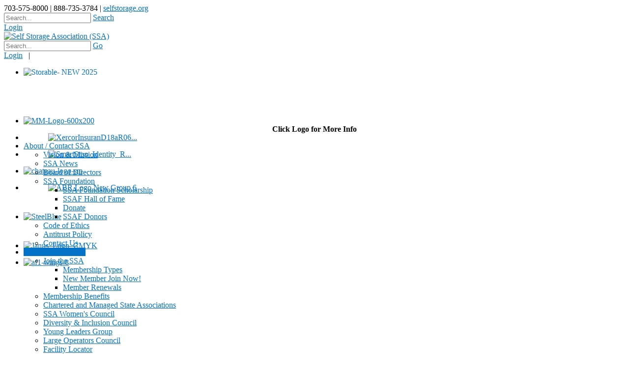

--- FILE ---
content_type: text/html; charset=utf-8
request_url: https://www.selfstorage.org/Membership-JOIN/Create-Account?returnurl=%2FBlog%2FArticleID%2F73%2FThe-Tenant-Rental-Dilemma
body_size: 163638
content:
<!DOCTYPE html>
<html  lang="en-US">
<head id="Head"><meta content="text/html; charset=UTF-8" http-equiv="Content-Type" />

<!-- Google Tag Manager -->
<script>(function(w,d,s,l,i){w[l]=w[l]||[];w[l].push({'gtm.start':
new Date().getTime(),event:'gtm.js'});var f=d.getElementsByTagName(s)[0],
j=d.createElement(s),dl=l!='dataLayer'?'&l='+l:'';j.async=true;j.src=
'https://www.googletagmanager.com/gtm.js?id='+i+dl;f.parentNode.insertBefore(j,f);
})(window,document,'script','dataLayer','GTM-5CC5VLQ');</script>
<!-- End Google Tag Manager --><title>
	Self Storage Association (SSA) > Membership / JOIN > Create Account
</title><meta id="MetaDescription" name="description" content="Self Storage Association" /><meta id="MetaRobots" name="robots" content="INDEX, FOLLOW" /><link href="/Resources/Shared/stylesheets/dnndefault/7.0.0/default.css?cdv=275" type="text/css" rel="stylesheet"/><link href="/Resources/Search/SearchSkinObjectPreview.css?cdv=275" type="text/css" rel="stylesheet"/><link href="/Portals/0/skins/ssa/skin.css?cdv=275" type="text/css" rel="stylesheet"/><link href="/Portals/0/Containers/SSA/container.css?cdv=275" type="text/css" rel="stylesheet"/><link href="/Portals/0/portal.css?cdv=275" type="text/css" rel="stylesheet"/><script src="/Resources/libraries/jQuery/03_05_01/jquery.js?cdv=275" type="text/javascript"></script><script src="/Resources/libraries/jQuery-Migrate/03_02_00/jquery-migrate.js?cdv=275" type="text/javascript"></script><script src="/Resources/libraries/jQuery-UI/01_12_01/jquery-ui.js?cdv=275" type="text/javascript"></script><link  rel="stylesheet" type="text/css" href="/DesktopModules/DNNGo_StyleSwicth/Resource/css/Style.css" /><link  rel="stylesheet" type="text/css" href="/DesktopModules/DNNGo_DNNGallery/Effects/Effect_01_AnythingSlider/Themes/Theme_01_Black/Style.css?cdv=07.00.01.275" /><!--[if LT IE 9]><link id="IE6Minus" rel="stylesheet" type="text/css" href="/Portals/0/skins/ssa/ie.css" /><![endif]--><link rel='SHORTCUT ICON' href='/Portals/0/SSAfavicon.ico?ver=UAfvWqQjFnXVyg93GgONGg%3d%3d' type='image/x-icon' /><script>
        (function (i, s, o, g, r, a, m) {
            i['GoogleAnalyticsObject'] = r; i[r] = i[r] || function () {
                (i[r].q = i[r].q || []).push(arguments)
            }, i[r].l = 1 * new Date(); a = s.createElement(o),
            m = s.getElementsByTagName(o)[0]; a.async = 1; a.src = g; m.parentNode.insertBefore(a, m)
        })(window, document, 'script', '//www.google-analytics.com/analytics.js', 'ga');

        ga('create', 'UA-2914738-1', 'auto', { 'allowLinker': true })
        ga('require', 'linker');
        ga('linker:autoLink', ['ssaglobe.org','cloud.3dissue.com'] );
        ga('send', 'pageview');
</script><meta name="viewport" content="width=device-width, minimum-scale=1.0, maximum-scale=1.0" /></head>
<body id="Body">

    <form method="post" action="/Membership-JOIN/Create-Account?returnurl=%2FBlog%2FArticleID%2F73%2FThe-Tenant-Rental-Dilemma" id="Form" enctype="multipart/form-data">
<div class="aspNetHidden">
<input type="hidden" name="__EVENTTARGET" id="__EVENTTARGET" value="" />
<input type="hidden" name="__EVENTARGUMENT" id="__EVENTARGUMENT" value="" />
<input type="hidden" name="__VIEWSTATE" id="__VIEWSTATE" value="69FY7csyf0knpIrbg4xnC4kNd5x7cLGLJSUS3iGxcZiO7oOugMC+YW68PNKk1ejakQNy0V12a7bz+Sqr77LrgTxMuhVx64nQOUyE1O5oGmrMn9VoDdJhS0LHQ9Oip98KWZTMHYva47z1fnOGI42bzIEuaa191FlMBgMScN/fPHz+KvdJx6dlqZse1fw84oH53OLPRfQUwAmpJNlQwmUtYfXGLTZ/97V2wmSCGgjQfGXCklA/3Y9hSxAA3q6u4CVcWHYfa/Jjt3+uuLCMyuI0EIDRxP0ue3J7QQ1Au+6FKnyBjeIU5Gn4roavjsp8pHaG7KduId9ErIwdRMalAl7E+bjw8Pmtd3yeeMAIf/3IQ3J6WHnHitM7E5LxbcaDYkQHRWswHX0sAT8mVsWRpLKGcxAYy3bJu9vo6Ol1huqS+/vS88kA0fR6sf4HISADsVq35eI/DNjIn89dD7MFHM597hNJ+YX+CamPcEeXziZ8Ee2Z48j/DWa9fuHp4yN3mYfDpg/QxYmf5HvB3/TTxIjbQNAXh5WRkYhYbFUbZvaoDNsSKWRXtKMSmJ3QpbU7CiBdht5k5KubuRZivJ5ors7sOwsPwl5RhcamMUMQOzEz7jQJ+0a8E0op+C6TG82OQMach2DxjmD7/gXTZHVJpUXK/sywWA/TSVWCu8Bvi5EqZDmv/m+D+RE+89iz0YoDG9Cp1mk+PyVTELK3HTzMUN4BRS36L+xgQ1jCfzRSTA0BbES/Wa71oekBkZDiblotL1nkLSDEVMgA4tLVM3vt0RyMfdR77P+DQydDYrcqWgioTs8CqA34U1srw7rb2OhbsT1hGytV7TFq7BUifnDQXrtQ5qI/DsViIzwPhxU8GI59ngr5oxVF5VrALN1tL+ZZ6u31Wqbr0Fpk3jML+5osQCf6hzLzghyLSIglbsK/MgWZXzaUbBiPyynjR6ihdwChr9Lj3+YL7u/lPP81reQKd5RDNPWsI0WhLbi7zIxlfvVPS/J61Wx0pv3F4kyIKqsnVto/LYJZ4H+LCy8YhTeSzFREhe2ZJ6FnXtEh7JHB9BkNLQIsAieVF08+J8oFkmkrSCB3TCQcn3445vW/jViMD/RJIQZ0Sw6Biw+WRNbMSBkj6K9vzXZsKjPaTzBuMmyZMstblJiu1iWV9ePBnYYTOWhqedQeTwzUrzEGa1bjeomzZUkrQZKumvzM6jzg132KJD1zgwCScYt7VA8Kqmze87rPBvyJvkWe0Af+Smhdxk6SuA17FiV/NvGU7bhtH3XUXLt/B98BX0gz3Ws2kQnfuck1lh4+Yh1OSXJCU5d2f1ZwDUqRgSYF7j9U7HccogvUKhC2+YpZcrBQInIGBUZxlJi4ZnfFQnvhRWsxKZ05Qq3CRbwMaAPsm8pQBGgH7dxRdBTEslarkTOOdlhyqNINBc+58VCmRR6KoBTN+WOUFI/Vg3mi5oMnJgZlQj7KcjMwH4vABuK4+m2Rx5clmoTJn/wTOWiDDcugliYl11ulKH+3Pdew++tvMsTSV3HXN9SOq4YXb5p4RWZD59KbpwCn4T8pwgkeSfHvEIfeqLzZCoGPCu3jveYPHltj7sbUx0c9fDdndYrLQA+/imVqgP+ZXc94PPO7D28ZQeFkmR+x3vsbbICkxqGIAB2kNJs3jdI2pd31E7meHsXAt8dtRitpoAbR33ynDjKh0UrK2KxDedzovVMLBTNTCv3CzZ4nSbpmiLwhO144vsMDBlLNkKm+O+G4K8Y9QSBi04wZbz6bJoMelNw3UW7m43KU+TR6/bkNzyDrApMMDULm/SpuhLVPvrJcRsOEQwN5JiuP6+9W/0VLESyZDPFaZDvz6EJTBuJBEI/JefHxKwBy6JZhTVYtO7VO1YoWewPhC54FKENoJGDxmiaMz6VIKgRwGfpLnKBu6nC+rJ2WbqEW6mXoOOv/tY011XkNmGSz8ys/QGjIim4WMPROWOyRdgIXU4J1kcyZbW/ZyvB6e636IUW1wGvM7sFtSC0kXJYxBYu2FLS1yitNAPz3dSHnK5IYt7mTc135utymMoclEQcOzsmVZ7kdgwefy+SEQhhD3RGliGAySbIntFYWOwPh0nWJ5LHCP61jdeTaAxAzHyfzimulrEnrH6DlslZh91jT/8u3XIRRS6nGSErE2ITGpMt94Xfr/npDxpfp+BVrQ11ZP/wEC4GoWll+PeSZOgdw1IC9Eofi5ZjkpIniSfyjuO19UVKqfT6JJbaFLc4chgdMFEGWBnyaybRVOYzoqZ+ZnmCWXgbvZ1cKSBDSVvnANXKmpJLjHRJ4/7x2s5hEJ3DojsrDoFu7MvZUFzssC+y4YuJ9WTDidM6CFuSvJlKwdstziDZKdUQ18pGDjBYtjwjLV1sBHkor/tWqRClMUGRkwC8z2F28kwljb8wT69tdhmLoX7UM5MFBX/Z9OO/+FclvtZS0LZx9dl9N0++bmFPMvdWJ9xVwqUeQXrChJLN6VS80UG7h/8NkF0CiQvxz7VJ6PKZFApZ3aezLZwHuU984rAfoDHMVxYFlVa0FbICq46cwm0gTtWAmBRl30u6d9ZZtXlZzIjGhTw05E/pyxqTk5hCwhhGckAK06xmWB8JUWlYYmVKyV3UawR3Al2243iVlMRpRVPhISqSM3S/KMejl4JLlAQ41TiNm7hzpcnQwN+AmPrCM7uZrDxUyngBy0aSKy9ljBc+3CuSTcfW9DIQ3NCo4FO/azD54DFoG9GwfytiLI4ysAQFICHQYkgsP0lMspSK70kdn1MjWBZSH9/TTvCewINFCcPvShp7YXzYoAzkkH8wTlix7oXgzSve63AFkbHcHadLNeBezS6xeqMUsXO4KZbGpWFRR1NBY1ZIbn3GVUvV1vWeK03MIrjV1QW15SPosbktMsl7pfroQq4ApmllKo4z7IpDVGTeG9pZOItvTsYyPqUkAdxc2mszrk3pK1gGMlf+AL+NF/WSVzhMOFPfUUxagHHUt3evzvfUmryFdCMMTDODuju1CbweXBfvUhe9DEpkiP8e9V/d/[base64]/BXVZaIqgTGSMP5chaLa+oy9RPoxw/tjoT0D9XaST9soJwmfp8jsCR4Q1ZsqZP7copxl0OwlIaj2cIZRAEKNtACTCKKywvnbuJV/+6gER6uHLbPGFhDe8rCLfRgN4W83AKhXMP+IJRXE/yJXFj4A+ijzCgCGdJkLAjwBzJtxhzGOUTlRXy4CS4ejxiaq4UPuK97mXskImN6asWyj/7U8Gezn+rOcSgReyMZ9qs+Sp2P8KTgK0MhekqOiMZsX3NOWLQpETD18MFMHiwG4/DP1ObfmsVAbmZmm4V4ZNx7BXBakh+qzBJuCjCFCcO0HVOVfWQjC3a5wrpvTmU7jHRD5KgKFfGWt2+RQdiP7UNco+V607Hn+friKgPkVJQDzw32XqEdGytjyNe38HSlq0yisPt55FKB7JwDje0lzlZLG+phZ8vVGoszXH5rFLXQZxsMRV2+tb+4cPApH//U52fQUUcAoYuUj4Ul74mheKdbPFrexd+CwVroNUwrF4Nzh6u0VNp1FnDnJrLDYyBJfm/[base64]/dP9K1tn+AvLiItaydkHl99dB/Coz+m2V4JBzpMlkvx31VWGCloprQsAEFVp1xDBKqgIDf4pUyZfXpHQNWAfNU6kQ8YgsClby8FohLJG18m2bsi4Mvaf3EmJVAKRFWN0oRBSC6tPAcO8fIB/NUG/R/x+YFz8i1uuxoPatYuBhxK5BaWtkZ4sB+1N/h+ikqsQ1mIJDRfPK4E4Ef6FMMxVoYUrWb3qposaptPnZHLwL1czrjCX3kn2QwjtuxDyRPaFzvLCD5xKxYyaft8wwGRem2LbeJyHeedD4z3DKfJXayO7DrJpYubEqMEWAkP68B9bfRvzJf0a+IzOvKQYMTex+fglWZmtaDX/FlLWfRzGlTcyfHaqM5RQDkG7Vlrgkl8KWiML3tsLXx5u5cqY2JnT3jKgIDcyfkiR4cIhIqdt3zwt3kjFSpCJk+ps6fnZBn08gH/0DkIlTOz7eGjrN/ye7ib/Qd8jUgSMd8JwiQQ/ogIqCNR1uQrqXa2jZV1qhHLxklSAhPx56GODYYxFI+sBvoG0zVQYGxrLx/g1ZMWcAf1YQYZnwXVxv08+uc8V3ja8DeEaM5iPnO8kzAup5o95Z87Oif7YHO5z4y5W8pVbDeINdH8Hmmwfe9x9rRuLdytAAPSW9lZpKGTQgwOMk9Pe0jm1Qm0fWlXSEVWlC5akybe3Ku6abxk5kbzHFWiXKJ+edMswkrR7REVLbCtAC/3OFBTxbazFMHl4Ae8ubxbPHpNwyZu9LcY0m+VrIlR/wY/9DH73Ozm9ojFbsvqfWNqdzXrW8SJLo1nu2Ufb4w/xgP7t13C2ISEaLpBq+g+iVrl8B44lHPX94GcnXX1sZmoqjVuk/jQxDLX9zaIDAkiSXPh9IfohRHOR8HvIcKRq+auhf/UAJnoEpODetrncJDGCaB9s1VlGcouwvkVruiY2uy1IEyTJOlqhJkQfbAHlYmjk5H24Ls+kV2ccCWrBCKbaooXhAtRIkiJlmuLM+Lg0hsuAaXG4F6G/X8RqjM+ACOBBC2zzFMDTi6qr6lfg/SlyoQdQis3BNw4ta1KRYxCu4rwkcz0Jb6R/75PiTkMmh7b5jWn5LCwXe41rb58/a0+T5gNtvAn7vHjrVKum+ZI54VlF/JoFtWH2hwbJTnKzfbvOYDG2MI0R+vvxugWg2AEfwb1qJJxFGGwIZhwAy8hAhS+lXVyUygKGn9A4Pkhn+MuGKRP03BBA7+LlNaoFEQJ43f6y3TkBA4E8Z089SGtCB0a5SgVlaLqL3vVnJcCzFI2wZGJ2Z+DnZBI/q9lWJoVCnpYvWCYeMPGqriu5m3cE8ihJSaofp1TkZwmKHWxKn4EahcWKxI4pUhoFTyiynDPRDQ4NTH6sT7HEXsfF25TmdxETntJS4R0/hV871WZE7JoP4adUpfSLiVnDgNNTqFf5uix5CT6RYE7N5IeknUhwHbb+HqKLY+dr8Bvi4vRWmccFrmztmXdFPk1hYu7zA1fjPIkp5uA4t8+lg5/XT4HhgBDrlPBYWbEzWVaB/Fr7lpfaM2sBqP7Nl1f7uHUrzWVEVnRMM2de62qqD2i4qM53LhVeAPRSX5ZLKQGqA8cA8J8+rBdb+bC3TPXh9UkbM4VJAiLcg9izJIrHvPgqEqwmU+art2RLCOHTabH/etVYS7VhK6B/qw2fcumKU9rhWW6jXbULkS66aMIw24CW0vOVPbw3d0oh6m6N00l48YApPC9jGJ2LAb+TGAIyns/qKMFYmdlXOQTf+kwskYULtJI0M4kSqisppOZO4VOmktS+19xed2DpoHzQaPg/CQ5HGNkG8f9A0GaeBH8UX/MV39CMeYiE6mlKwFk5TbRo3ltJebjUmdSjtuout1FWJxea0N45dPGZk8ea0yDBVXsyReuo0+DMiPu+f2Y3FARcFtNGNAJ9SrKJietufCPUgdoCtXdI9vnCY1VN6hACARHiZriGNrXyt6affyxmoclIi755KanZQraHjzs/ClCOwuZAL/jWCB+gKBbr+LQJYztXY1YSzL2BXXzPxqbmp/OnrItVFW+mKASWcBcW1CFi/BAbRCr+xTwpO8WnZ4D9qssBkVs+HrU4Bpyx0cSbD7Og2xBUa10fvUUxjWHC1Bh7RzHYKIvkU9LQsjj8z40w0awGfDF25pg+CuOYiDYZLDnJWDNYwuAKTJE01YKMfzMu2q0cPkNBiQPkQmkeqVj2NRTr7tyO4kk6tod3o7/umzclqoccwQ+ZBhi0EoelY1losWiz0TkQ2wk54cn/mgKeaQ1504TQoiNQqvgmuyG/jz3ZxUPYBN3ghSv+czpHzdpTabNCyp0A2OtT4zN6QbDdqnRzkmeabLArj7f7ChsPUVSOzv4oInkL08BZPi8kprR+Cbs/aeZBc+1mi9c/oe518V7bVF4awD52sKymffaYOQn7HPbKQvO6hbKjgTOQJVNk4sYcum91pCLVs51eX0R+7hCBY6Bshn7mIU6kfHmOeK2gINFedotG8NpGw2N2iffbmxsmt77oFLalOOxOCYwqZB+S1aim/lhg665bhFXXflJvjVuyG0Exu2ZYDdrc2L8FPMjxV8JYCJycAKbcxTR0f9SoJKgFI52dAuXcrjxrUNn3yO531diXlPEhOqz8Z+6/j6fkZnG9WIpv4KYjKKrSPgW+aPXRIHTOq2VpqjC+jjQEL10SE4pSiePpDhqRvIOGsu6mx59JjxdZXEkWGs0BZDUzbLGcx6UiziEi2cvIi6lYpeiwWM3C1d1RFSfe5ohyDR76pgn8Ohr3fvvyBqmjS/a/20wkQQBJ3jluPvCKmYCY7B21gg0kDNVHgdgxyBmNwBJ2JrpnrvbDm7LxdUITPQHOrPSqtBHJtX2rmljGwiKA/qr4NklRdJLIVsqcmqx8yKZYJiAqJNmqoKBmX2MNnTuDa+WwsyH25SVCteZyR/Ha4MkKUZOEPt4H9sMfp+1c9wqykGZCfSOziWiUVZ1Nc2MESqU7isDYw/h9sz0vtd/xsbAxrXXYYpztc5CetHpXULjUTPGJG9xV2VZKNwjCiGbWkWtDvUet5QY9JuEAU14y/p7nShjMO8NoPJBKGIujfpd9npuEXtrDjjEzMFuyaDhyTctw5F9UtezrxQxnrg/wawS6J1ymhFBbLcGepY9fhhe+NZHldTlT6CBxWlAH0EpBlHw2B15h6vpyxlZMAYItsOtV/HLoH96r0eoIAl1StaKQ4ZALifZF7HvDkZISofZE2hUn9veKlltpXFVUVH5vB1pNOyNIqqBe7LLmSvLcVODSQSo1mDfQg7qAXhbx3df6kSSH3VQ+SGFs6KRurj4nfu5Wmm0KC4xhZ5MHgV2cULxbyCmTlDgFRAObSbW4U6L5luxje+3Bn6ilPyagwYSdkdv1RGalBi/Oo55n/onbF50ed3rM/WEOii3/SRZdFdP4/vhKTs+mtrlpThzP2dcZe3OdCKym0/[base64]/syfbrdPj2MMOySKbCOizRFbW04Lgpp+327Su5CVvsU/[base64]/WGwlrWns7MRzDJXEPF/cW5g3u8Dz41R5CyPc/m+3QMF5+uKSveogunbfvgZPNeLEDiCV3aKUNV9rZCAywy1piLQf3O/3avGpfieoHHUA0GhaZfylHnKO4OeUzh2xjNYoTfAefh5QJ/1maFRC2LyZ6Do/8Vkopa3ikuWZ3iILX9jIOcKb7KWDN0SvhXagLds2Nl95qU0ag//ruAkil8WZPoLrk3SJA+T9F4gOzDKnq+pPAc3AIGPHLRiGOF31CAihD4KmM6wAz0+tu6YKTsB2MJ/QeGnRvjTJ5sbME1HhUXaPpR/hkffULqYNrhmT7ZBVz+KNAIb7OvfR3RybscJaoPc1hE0/uNoNgoY6zzn3bb9AgpqNb5kSeCjAGEn/UukPV29+479QEcVmlucTt8P2D0VhwVE7BvcssGYkJuiGows5nahHDRlMgyBF2Uwr8MCmJomW3YCg2R4wd58DNbixhoD6TOB51TLqTZ+bNLjzuFWH/qknfwO58MWKeeCNRzI10hS5qMsdK/Rr+ZYLj4Bb5rBghwHPdfEqORbmYB83EEbcs2AP1VmiulVsqlt+J9SfNm2WXrf8w7U87PpxnhOgzYO71WaxqduLy30+uF5sbLvyRC4DXQ/ZBagIMCD/I5IVAELHocpUUZGD2uugWD6PMaLmeXEYXaY5Zpd8v/cui8B5M1gGu1wSUft4t+7jT9XrB/EXeT4Z6IRns4q3K6GWpg6UoCuzIzBKLIflnyXpapOm/GZ0JHxs9L0j5AO+517kjCH/lKOMzcrTFzsURv8Tdga5mRuNFtBpNVb3nbFn5t9NuFwgHqHF2SU3aWpy+QmRwHfRsqg3vhcHSaYVTCpdQxl0WmCZjhFU7O7dUvNKPy5OYSgMtIUjN6Aw10xatirQ9LG914z/DPvFKO/[base64]/NTz8tehcUhl7en4iSEhMdQk1263Y7fU+BILIgcjpupEXYO7+/[base64]/eRzCQqWKLS12GTtfSWWrSi6m+kWIlXyd5K2mKebJIEJX5BHznB3+Oa2Y1D/Y+8ncmBIXe7r9QGtozR/v5rwnFJITnCdX4wQF72CVjFhB7B/GwgP4AxyO1N56HkVgcjc6pKDnRqmNUjnvZRQ1F5ZTtiWU1rO3IgrnZfT+14AGz7qjS0+M7skwxWQAhAlLKlE7+n/ZD8+wHQATaAUY7wuzZYzi1t2VWDEZaLr0u7Ih+aa1XEn62dJ9bSkV7UloFr8sq3X5Ncaj2Uh9gZL11q1cVi3+N8R/lQEofFNDeZP3uqFDcbFXK9GrCmov49I/s1H28AuNxZDHkJXDf3Wi8nciHnN6C0crXVEFw6B/oxP/L3lZymm2TslHVX4ZVxgVCTR+jLLTk8YzQwcaL7ob5VC4IygS7NRbKVewrnrS7+UY8pNa8HURSLOgFffjJEFY9B+vTXpbKoeb9PQnQLGpvsMqiJzx1zh4rdG84B6xMK1DzVaJC/KGDf5Xw5G2gwBM6aSH2M+JRTo1oFAwbzEpa8SIvGPjM7L1B/RWplYrE0Ci8dlFR0ndClbNP/EG/8EmNbean3BrGOaO/s3QYpncILmmJehDThC2cpQqTUTjjzL8RJILa+S5mtm1tRoiSmeugrS3nr9xBlFM4OaiBbCgAZQUn0kGFnQSfB3AscEpvbeB4JYSRaHlvGLpTWqTQUELbjG41FZyY9wS/6Y+Bm207O2kc4zNFdaThBCuDA8PCCWiKZU5rS61Kk7tUHyRMZqF/rBvQsW68cl6LghnOfCW+Asm2yQQTd8iyMJX+SFU7FfZwRrFBGTRYMS7yIvod31c0/+5CDJyigifLb8MiN3JRVdr9GsK4tYreUie80KUp3ZwS4XrYm47W4Bs7pbXRJJer3O3PTIOZtEi1HCaHEFleo++oKWMznVzT+7N3N8uX8m/rZ2DyuUdT4Ay98afDmfXu2oZllPJjgW7i++Sms9OPMU05k4whMTghVa7hARNqkHOaUs0E5y0WRaGbuLHliboFaCetQRyeu3jREAjTRNBKGAvAU5bkMrnL5wVyhTiJsI4q/kk/cBLfNxUHwhaSaB5LWIgfXGDE7tLPUE7WZAWTFE7UIzo3ub9gH9VleZ9YAxlI+ZqeXTBGFZF0ukLK8KUfAUWe5tnL+mYMnoX5Whqg4oYDhcB42uzv6xGLZyxgy+1FdGRBEtmot++p6SNf7eWzR0OQUcYXQgccNBRX9pglUzMNlV/vOYFvM1iPWZ/qds4NWzrtyggLou+hgGJBN4K4BvrtJHZFU4yjtMA2OR43INDlTdnAK+MKADTptcmRmgpfsd/dfyeuZN20sNC3bJaKKTqjCLrSvmqaBRiId4j+UoXSu2qpCcvcDpCWZZBEjMTpHaNKVFXRZ9zKGXS8TT3T70EmEsywat/DIGSDcq+Di79J17B8FTX6WqE/Dtx9Gi65goIPe9SYcclhAZ56yOcRqCIscTwfnBJkQ/zjUOl6LtzHz638ZLsC/5K/ZoCGw3uevY0gfxptLKNJLQvZmvhOvEv5mbzsRRyShYEUFZ1qfslMEoDd14zUM96ecol+41gmlgbNENgiLNRasXU/fgqOf14wrMpfynbrzdr+6maRsSVzea7OrfxTntNlgc14RpHCJ0csfP0dRsbIsounkaTHf4tY3X1gVS+citO3AA2EZl+y+7bkmzZOmR/T2dEkDbLifX7A57xkb27ly2XH2zVHvI/ejhsPoqASH7lSEOcp9cKvj4MNDDhAGh6VwW1a78xDIrFhjHvJfnj7Dc8zyAAeNZqIbogUfAwBeVm7Fa1bfwDaDPXVYwem3kKEsdEN1iq2LX2as2p2x1pZ87hhkEPXybuvqAuJ/[base64]/xQ6UgWw8cZUPIIaj42ozqkawxFZBj39aWxH7hg5m3hIljoHfmp/wolnTSJAsQqcIjVuNZncbNrwW9RAR3LhICn+cY6kEGHlfjm0x03h7n6xJd4EjqcGJPBL/y73piQal3NRc4ycwidxxUTRLocI5zhuK9llyLO1XSP+QAIWT5DA55We93P5Rn4ILjAhKtYBGG3RQCtLFuKbzkbuJEOEULO/pXHBVzRIyN/q0hqHtiWFyjYyscm7Y/YoSt3wFZFSP1bEh0Q8V3Z7zD5bKECdlyrgKJReVtD9D62BGzgwf0JPwX/eEvtjJ746pAExlBes3VInNqEgwi07pNVq8M2Vgm7gHU+ARGNfgComq7fnWlicIbrYLD3/zk73JWnoyjVCJIWnZBxHzl98d/gi7saO3L0jrxDM14r6CtbiStECfvrBt6vuFbkz+yC8xCj6L6OiTYkJJA0CJZSHnLjZ1jK8/CtfYVlG4fHJrFugoVE2WTUnJsvP2aDDuF0zGZkrjVXv2PD1rayiMzBQaAYivm3roewbR/jGkzLLFBMpNjSh7DfLu95FyKw54WRItx1nHbFB9BJujBWYDALsl6jRiYjQiK7I+ab/te0nkc0yfH6f19mvm+bO2QzAHbbe6doicAJPPgbZwmOYk4gyluk57v+IU/EOUQJ6ca2Ic8IrqA7Q507RX3clunx40TYYeNeEReaOyD+QnlQRy/CNzRT7g+tP2pkR9pG0bUAMERBF55Ep93tQ+cfWoGiS89JSalUOn7fZUN3iG0mXiEGOUR37Ftp8OSTuh4JqVijrb1PuLD0ENLSSp3eWXI1n6i4I7KjUITqBdT+1AK2V8SMO/gIeNQO8LspMmtzSQfYSnbKXjUKhZg5psGJ8bet803pwkW6dscMBiHOqzz5TgG2O5Sa0ym+x9B/q+RvsRXYMprtR72K5LLbJX8XSpsm3j4Vw/camqjy+jHnd/IOq6TS0hSOdevfOwwaseFPZnomH4rvOUJ4EeeEnrm1yAF7DxP2f2dJgg/2ooIM/zU43FYjBr7FQ+El5BEaktLAIko5fq56P+TRcLfjwo/r7W8NC3LupVxBjpytTUdYJHOQyLub/5L476hHPFdT+g5JfeGprsPeTtc9lEfo87uNGSfLvGc6QW5Q4L/pJvlhKd53z9cbt5aq2occb7kiMVz7aHVaLB1YOyqBxI8kbgBUjyaqF57rI7+MM51cDwEDZmEBjbXeojMAq9HtMMDoYmJDLfBsBp80kjkskBE9OAzqDq8+QHOVMGy7jzvC8kVRYgdvtbtTAYzseRhAL/MoLPmNBGlCkF324+YvOQotZ1WEJFCoqM/cf74awT8kyKnBNppH/S9qDt7uQOutkQ05/lR21Qew9jY173ryY7+1AH2bsJKCoDxlyJc1/xsVsXgTygBqw1Y1Qg1iKw116t3PJLiDk2XEDpZFsEdo7NNYapYwz/knEvC8Zu8P+2GsFHUEy/rIcB9Dl5Xkfa21FLHTyQdmMkmXZ4vJedziQJF+OknAIachwfie5fs/SN7LyDoQ8FnsQMdyev5PaieUPPFy1RihcmGE2dliKv3qSqgGPyor4Ss5D6FVCirC/R9Skq+GHYbCr9ZePqcWsx9lTBUdBCl1ylkvtGv7tt5jIHZc4mNYAlt7c9f5uTbZTSER7tXUu00wIZ/GAqSWfarGhUqrkcscnmig1ASV5P6OLM7813dAwl6drzurOcdkyZcs/ruaSqXGc62OM3lecUg/8a1E6Wjj/[base64]/+X0QGFTFMgAMRYLh/ulr+tzVoq2ShWnOSSXbZnOQSvDKbmRWl2+jExPH+UDio+G6wbDdLmOzIrBh6ABwWWrKQPLQ2AUGn3E7pMIp+ECaQ7M1uZoEyYOOtY4M2EMwbaudCgMtpoxZixG0Tv7Q49YRPEtKMwiXlcT7dwFI4FoFYeIPWMgfAQEfkbBHOCrYWgUk5GZpk53F+0JZiNpp+j/YmYINJBUCdAdPnJPBiIsmFiAiU/[base64]/ANkkYv4QIe5Pw7Ih+ufF1/anZ3AQVmOTpt0Q9IW4u307QllKVR/u05FmQmecwX8RwnNSM+PJNwafXYQCKpVUzezrJFXC66Ip98R8L0hRjXbLTeHcV5pIP7wRi0twIBckynS8I8AeqVNa3s3UZrfX9Exa6/0GCI4hd52vxSP1S/NqB4gvODYZiUez6pfR+cEPvsNrGVoen9iYJ4/Gx3KhBx626Fv7tN/sQEraSapCVw3/[base64]/iN9EonvUAxHExa0D/2kpwK1ejXdoU8cxWOsOa2Cr9BgdWthTFgKS6G3U3mgZ3NmhFV/NCGkqrxj0X9SwE6bwvdZO03Us1Zi4hFcFcII8QvyRQKAmbUcxcSekCnRrzL/AiiGFX3XNQ8pDmrO2IP+KgAwcP+b7yOiajQ9u/hYDQCekPmUyNSN4oIpHog+k3Rxn9sii9cNLmu4iPys8/Jd80BM0CQ9WVtwC6ecCb2SS8LIGFz6+E2xxw87b670Xutdj2j5QUMgvNgw2aeI/Ikb5cSD4FLWw6lHTKcbPZA1aPNASMQ+829kmk4C/ZbjtjHx1Tk514y7zb2bZQ3JlbViq39G6UGRpoGd3737R3+RpeJeZX+/4eaeIfWqGVo+RPFBTZAOcBVF0JzCdreYRRN4wS2miM9zptcMR4pHBkQjsHgJY5qh59lGehKR8ocj7Fu6Pq3LsgO8ZrbopsFI8qiqgTri+YjUP5dgg+vxYonttymEIR8Kw+59W2wCLbTXafg9Pk9VoUveEQnlPaugZ3alv5QS8YJBMiqSt7web73y/[base64]/0GEgoR29IJ2H/1pj019kPvJmUZ9awVkWINQsd4BLycKKrvSewgWPeT9MECnT0rmZcPkhLpcFGlAC8mvvVO+ESUEna4sdy9B85hOPsuD0Q8bJ/vF+gfXTaIG4wpDmdOQa2GccyjkbDuQ5HhsBw7s9mPPtz4UHU0Hss335woJIfurs3kQ7JlHCdpxvMeKLWQ2J9cdV7d8+Gqc0lxhGwVW0FBux6/OhwwzVaTTae3yoN4tDH9IWga3ydWTFDL3rHHK7BpkskliSQoX6YpkENtkBzLlfv0F3CcR+vb+RuJ0xkMCKMRqa20O+p4K6n1bz+w9jXQQfblWVBU5YkA++ZYRpToBnm8JeIwXjMX/iUxu84rRZPA+dLMax7BxCIwILhq+rsvdQGyt8PSJMW2s8nddnVA78sx/pf3O/APrGHcOOJtFJyHGdGBb9btnGzHXtvWTFCDRJFe20i8Y6+KD/GfJbyWnQL1hH3i5c0WL48hw53pHrLk2qyqp0bvuwlkxt79A2/2Q+hG+Qyzqa6fecHYkjdI+ZYFGitfoPQizhx0tL8u7kctNRKG6a/1X6R8YD6XZz5atbOkj6uMXmJV/hsuS/mKd99ea1CCqFZRdl3+Ky0+6xB/eBEkKglnP+XClrnwMRXHrk7tJeVMS3wkuvjXCz8EuGO6KGT1Ex50GlQVcwXrEMzS37uDpGuuOBoEdxcd+Pa3mtNFozwyKDMIMVBPOhmfupQqww3jodatAIdhhQcxOidLb+gjL8M0wtwKbAAOoHby6FC9DeAC/Fs0Wlhhv3/uo2F5LDAsGJ8Cj5mvnODcSO9gX1xiCG+TrkZPs4cSw5c4y+6Kv+3Rz/DAwwoFKW7RwNPM32vrTg3EqQ+aDZdchqereAGyC39yhDHZvyxi9V/ZZVm52KKz5sQHpXfCnjdX5/+FLvwR6TNiCwprKRK5pChb3xKQCwXUIlqeu3N6ptLcSdbirNSGH6SjlD3srpo9P8YSBYDtMA0NoGwcr8EEYJVf4p3pPi9J0EdkXKrahdTbtl9+xZziF/Azwub8dDLa6hU5PHdCdSeLdl65ZQUnXYLkq+RY65ywoNU71ceYLNI0RFTwLtAry3YFGljvGorNfRWPhjwEo5NeaZpGciVddH6zXewR9m+f0af1uwclM/y8jJOWM8uixHJyl7uaIwYutKc7d+3r1QNfHmIeqzSz5+lwRBHqJX5QXukh2Cj90qFVCKpnBiqzAQPXqf9dHW8qal7DRQkcrYOBTsob/[base64]/vqGkrVXRW52SzXGpqoHk0Fo7Xb+dO6TfYIUGSakSgpDq2uD3c+jnqDYOOhRoEtzsTwi3ezq+FSm+CV9zqWOD6oGYrR8cfAZwJZSjnzmLefOvrHxNDf+bX9arRWT+TQ3DudnIkEvzb/FbUG4s2QzbUXfEevrid6baiTs2FI+uvWm4EYV/mtmu47WG04sYJf65dpZHImmNWVZ7vpxY4OjMzgK55qVdfmEPiew+4jOWJxG9q4qQiKKthOkfcEXWGIn9fUsFn1fiNkhySbAKdPXV/lEuJN7v2n03toyjaVW/Cs/3thUdQqap0loo7jM15x3gr5wcWgw167juzO/gjVweXIzXT3xZUW6l8wAduYj6Lm3dkOKeouWoB4Sb6DPCttdo9OhCx+5MmdPrjU2rq12L/5YOMUcxXIE6+PByT2PiglNN6Tsje/YLlhvVvO6vrORC5s46KrWf3bcoJSEF1yqEouBMaFfi4T4rzgaEXA3t80y2ESMbX/3eIKg6V70nYNK3ynjrFq+PAn/dB8SUSo58hYgSubvC12lODcvTjVwmha72Ns1WrQg1KapT/iA4+8SR+rRUx7W751gQNXz+upr0AlEdPrspVba4EJhS1mZU2yHpaSnqPw4VEg2Swrctm4ZLRGab7V/tx1QnThXIvdCTC5GPEmPAphFNWOHpZu4tOSpsyC8L1u3kbAM4IvD0Q9WFoDc6dAVY6q+4pDssT+Covg6rJL68GRiN3q7vam2NpAPiCdO/uUIRj0G9mug5kLTXum/fk8SkIGM+fx/gy+acEX72ZjjDYDZPwYjD3JZJkC3slaa1JwlXA+YCb0mvjx1qnRG9fJdY5gzI17b2RXzfS8rnOajR3InVgFWNb1rSmCR7lbL4HzulfkKWtlVjKLHv+2dMc5FHv7Bl98r6v5lVhWeeSkLn+7Drz2ULSdFB75pFSQpl6RSSxN4HhEOJgNl4zwND8h0OKa1iyYQsohCxO/D00SMhywdDwq/Ftcg5Q865cycElxky6ZOLI9ijJOMI+kkgJyXDHe3VpUYOmpmIos3kvbUnWvC/hK+dd4RXVWf58Rrqf2/Gb6FDhAfWvtqHwEZ5tVMj13tuF/0YPfhk80FHYV5JyOy3IfB8abCoU+IkNDY8n855E/ZSFYYAX3gORkUboaQI1abKbyT2gC31hhk+VlG8/FJgEM7fyk6HEtfMvjA60aKjMhfy1Lxnq7q26Vy23t/eHCYDxvvpQX7GiP6JnIacBlQ+K+WrY/IUIJsGcsTcTrD5FtJWt/nfSXtLGD6dwQ5kF3Slvuh4t4FCWVqgugQPb7cOmQ86rMQ0eLwtzfsc67Km547pU1eUC9wmIxDC05icPqdLk9wiMAzEeUN84af73/jqNxPebUFcArNsLlE/MMChI85Ife7/QrBobFpVVNdJobaNnK/YdoodcsLjKRpglUoce1PQ8cAzEIu1tyc4Qy9IkWSm4sutzOe4S2RFWlcZWmZWI0ZlB+K8R0Aexmz/TLuKBLRGJlihaGAaFYQV9m2XjHM2KM9OBxpySVNDkX4D8pbOuA772ZmoMAIDMqf7ooEiJh4SMSa8i/1TeU/2V7wVaLAtbGfjDL9xSGcL9nxm8OvXrU6EjEgvLjiRkxe8MCx87d3KPOHxJlN5rriRUa8B1sLtcENaeUkK+yPnQg9nQFWpv3JuhzusfBB2ugzN36DD1jWYxaFQIlwqoWqkqZGA9O48DMxAcRk+b88Hv97yErrVHuLTCEDCmrAHH5vQsSlU/Yvp26WdGCNGVUhvkL8e922jb+XBy0Bpppz7QutWMNPcetjzV56QrdOgRQuCD7z2wet68weZI0sCRsLwJH7yOUuGejmg9QVEXdwnZ/KJ50atXayhnpt4HpbdITzrV1RGBgjGlMIsDILWyda22xnaDhah8EuMzSpbER0fp1IA9KjhxjQU0uMm2F6wB6g1UPybuvQGxYbQs8mO8FNsc1ivWdMF31CISWwYDrBIsSBFMVtnGB9fZC5WeytHUxbfNxv6ExQoufICKPMsA/RPUsj62Oh5gB+bpNX8HA0FjtYaYd3kYaDx1pIEW8JeJslfsA6/[base64]/gZEFwMTHoCWX3qn8R3l5zSHXNfJc0Wtd1XZjs+0oFV4pPNFkNslSco41ePjOYwtbPx/ECSvcnZ8aRymhZzLXH+P233boPbqG4oqw18IH5GDA06kZ8czixWOJROG2Hi1yvS8mN4J5+d67FKTe+Y5UKLSx6zeVctfHtrk+owITHnANChPuX8soSb4VYnYg0VbZxcX/jPryyzf1SxFrforVvMXNlP7RAxCNzTabG0M/+kdltkNni2runKNli0I/10JJHoJBM58T7zX7009XcqonudgKKyeQH7RrVgkMlyzhsjSz5xSFQkLrgDWypbcYl5RCgGx7D6za19XXaFQoI1eDKgdwiwqCvvzQzZstPftKHc5HrytHeY4EF85pImuhqLPN0qcULSaWtqQbJGZf9d/H0LRmZKIYwJr7kGNTYfuTAZFQZHb4VtpSVUikgtX+j3NuVu7hN8lGHxQhlLw62KTVerRJ855NzYsykr7vEMOPdIY4rbGypXg0nYmB//WBCeSVX5Hpa5ZpWuOkNw2yz7OxneBPSsajJPjR/lneipC9sizFkvtAHtsS9g0E2xyzy7xt4GqjA6/0NEdXWfSaffY6GOWmQVUKsKMnhgoVBP2122mW2tajNMezhnsPYWOVPBTMx9iKVoys3s85XTgsSjuZLeTZiBTT7ndrnXUvSdVsfBk9yS0ROOqe54jgNigZKmpLXjBGYYESzoq4K3rwxffZ2mIR/sjs7vwkLrIg8EjJ+R5Dqkel4gb944w/4ZPaZpxEcqqtpv/YpfiV3Cw/CGcZ//LlPgdJK+qsIyZw6NJiNW0buOEBrYr3+I+lTTiHH9B2HhHKMI36/H2Ms099z6TqHY05l1HBBqs8dGfQHRq+MDM/bGScWl8CDi+IRKXZR8YKEP/rvoz1KfM5zoRf4/3HBvbaLt9XtoYy6fPnhkRL3bUA3Qbosw0FCvsYjTW9yjhzmHOsLzTgI/fsd+0EVQGgoYJgFzwhh+Lz7VEkNzpC61cQt5836vKXAsIG7Vh3h8HesM14YPC/4h2dola8OIok6Rgz0MR9AsxInJKuwmf3NWCqo9QsEhkHzN7A/uRhloXqETmcPCXjjWhX1coxexDy9N9tkvTbMpq6LPrkmtuyUwNl0Wk1FdNicfiOQ14w0Xuv8beVnZyEiVMAPxUfpgILKgLShDObx/E9gOJmxjrev8lgElzMpEEcy90Aw/TFWAraK3IKigHxo6Dn1icri4/H2q9x4JoEDxWGVyXN9P+bltDAoeV5NW1rWPgT+SbXBRaCmGC3usxY+KrB13dmjqXVTC4fbpLCpCexFi6wWD/1ZuAoPNBKUGMSVmUtkqE8nmJTgcftNXNIiUSbLZHz4EFUQJLx4TbnKzujjpXzcZp7kan5fuV2JdpwaNkaE64ZLXeQIsT3sFtMKTvsKzbn8R2LvUA/psXylTb1tLz9iLgGXYtBtOCXGnSrts/Vte9FS2OXZj/rECjCqp2HPFqGv87oxvDXs6aBEBS+Ci/x6HBvrVoJVjJxBbn7KM8SVeP+gl2/I1W67gVlktmpJO+HddRKjblrxK2JGtFzztxIOgQuJJh7QLOfi67RQ6pQHNqaCCVgpyQ9gXKYHnNTx5+xr6ztJeB4/KFZWU29RJTZzYvMA2411W/xBRqvtBg8m0+hKd+qZVnTJi8ymOOomIFl2xmCC6GlzgonS4HVMHmGgMDe83OAyTf4xXFx4fcYjre3NbUL9vVJaqsGBOb/ZEXWRJvqhQQKlRt/6ZkUPSoA3qn6eOUwB0m2SIgZHJLVmen8YvDVClU6wGaBLYcmPK1ty++dj+bQMHqH1A5GiVhFOpmVpkUR4inOSv0PvzXDfYcHvUh7gGUik/hK0galNOEDjmL6jbmcSUSwPBYswNZQBBQIuk8UphxVdmGa4tr8YFeJ7nBf76KmwFtPcl9wWZkVwssGoNW+OYO85OhsmPEBXzFS/owJ7Hj/U1x/22cdb8wbV/jXioe+DtXh5RMHYkfH53v3gJIReJsgoXdUgzogVe/qdPBConAc2G9IuEI0E86Zsk0bPRasr5iL8wqwnaM6d6S9cEacFEX2RswNm+QaJs3QwVUNK5wk25Ri7qTwzJywNBAHdwdHLVSxyQqUID6sozaMevDHdtuHXM/zsZYlwdC4NslIBuJpRTVdis5ujFrakJ2EecyGhbUDl415w4ILjvMf2dPX8Kbmv9i68pgPpgHAWLAPtnfbXg0Txf2wD5JfOBO1oaK3HoBr1yCF3x/ALR8ZijCmwHstpgN3UPSqd0m/fbZxZgxzgzObzjEQawp3rVHaMs/SqJKNWf7/fV557qTp06qutULx64oI8+PF9vmKNPbGn7mYSfDUjXEeINBkJ+j+wVJ5rl2A6evATdOIzHiGKuJti9CRhzdEs8JqYDrT1N9GNR9eafwYyT0DOC/RMYFfheoGZTmqhxaJLF7uFQxUnTtg+YFDWg4cP8f+dAFVUbM7cuEpoJ7/Hazy14x1RxjUfGGPRce5x4Q0hZdiaLOq2MvF9MPRVRiGWzn99PBJmtv2HFxkIre0x02+QArVPuToHhmG1D8M123ZTre4eweNTOabLlDnnpy/SPeWm9rNGPw1IBq3w9AdAe6JjdXVKAZwu1UHYoDbFb7TNJQMkeAzwLxIw9JQw/XuMmODVocvo7QjvvIeHa+p3j3u9ghX9tw3Cfohk6q2EUhzupI39a1J5B/eikH65UpQniIisPX5vdutzSWGJ30CHV+XoHVLV964c2CS5S7ezjWwrIDhsBsGtqLLDwpdDpEva5Tw05MOc9Ner/eCtgbvaEiw06HK66cN24K7m3YB+ODi8ejBhuaa8QE3LIyMUNcdmyolaMxaUHUhqOgMnNvnP5wFuwHsUAoE2dNwuCTHxPy/Bd3fdhZ/H2shYilBqqukXkjBVxxHC2r7E76aKc0iawuW3GyqSlftT8ExC7wdPeAtVyXiIkpyTeWP4tmieFynn1GDYgrC4cxa6sRV7dAMB8Y2kYsjPKANjuUWRu+byCFZ6/HOwGm6b+3ZFXVVwTGPmYaHp+3o4P2eaUzKdJp228HWL93ZQ8bS4B170jPx2Kvx4JgEBsgJRWnaxkLXmc6nkH5njvXhjnQUYQewJ62ijboT3giSofq6VgBffq8WZUvzsM4Egt3XCc7MbwC1aB9YSPM4iVUNY53ou3kwyNhzPXInv7o1TlxEG9LAyWZ00ekj/[base64]/QULoGOLrKjIXjwZVIdzkhkGCZdXQZEpMURFBNKgEJMpl5JDGrj+W+p5BhlIKwokwQNUAJO98f/Azb8vXFcaIRiViNaSPB0LL5vWuUDkSna4/RfmjZfeZG1vKnj6SfwENeXqZZQHKyOBYwYxGB1TYTND1l6Xt5SpTynMw9lTaR3xxNs/II+DfyHk1LbS9rglvtRWMf2Zp7uyHJOnR1mNTDo1L4ClnqFzcX/fQQiOuzaoK15/R3wQ3L57fnyyrsGy5GnlpmsNfuwGxLWvHe0RUPmY5XSmpdjVAtvUmP4J/vWw6tGwBV9rpyvprXvprXxtOZ/IsdfK/WJYHuqE3j4vDyweT75xGN92W6EsJXsg61czWDKos0YLdXHbMpOXO91hHz1OJQgvfgBV37CYk3DyCeU52QHrhhYkcrBaj6SPGkIqF+xwMvMPKeLFiLAWwzkfJLk3ATfh1N7oRSbW2Ezvso80Mk1ZhiuyOwLQ0opAPvO/nrpPgw8AeNnzE7CVDlOE47jGveHNU5E8XHl9sUHb9tMi2/LDbOgaM72QhSjlsbJQmU/BUVzmzgHGNtraAY7DqeDWr8i+ZSTsVI1/xR6MbEW6NJLtcCFwE5VE6B31XxUk6xD2zwmQJrrEu8KOyUw/MBOUvpISZ12AL0aq9yGzzfbzFJm2sdEl7QcJcHPR2l5WVa+Mi6BPfW0sGD2KOBX6JBY/[base64]/hXJ88fHSsTfhZxRYv+XF/hb8XseoQQCvKoktvgAgZLsrc3ZOkvcYTn0t+wCeQA16eBDuM0+I9Ot6SypCxgbsaqEL9RttAlD/Bod1o5PZyJhqA9Ro6o8UZrMRRtI0d9Vpw38p/QL/S3BhQ65sYB2CfFKXfDiGTd2FQFfB6UbIr6Eo7EqloVjr0qvBjQaedH1qDHkqqhb/ykrJxYJ+Asqo0zVWRL8WyFlRaBOI4EZ6XjOW941WolZLHoeig40C+QzIHkzcNWhIOp+CqcxMwo3s61tfbmacO4/NNifi55G3r5io2c6yMwIn9q8q6aX/NhQ6DPzsEKSgZYE5n9Dk3BiqbojtaLCOpZ+f53ZS+L4NjpXbdLhBwEgi5JApMFJ1bl1CUzKPWckdC0efGvt+NJUoOvamYiw+SUf0sKahdalMzP7SH8U0Zn2USRJ8IjvU4vwl3R0XTLMym8RaNqT9AJKKAiW/[base64]/91alD+H18i796UjJYyPchXoLUbIim/F5M8spyYJsKn2OkM1Tl2gM3ezF/CzhpMQcPu2AwLq7ks42W05ZHqE61TUdPDfeVXUyp/+7GsBiaKOpvNAX/yWrqi7BivouqzQYrX9+Z2CS9+YcKNox+CZ10YednrbqnWtZqBpMvAs8rxROQDsZlr18IaFYI9tIYX/5/r5+OzOBRbL4l0FRPbCVJh7Hwy2jDMsCEr5clE8ONnhcw8HzjfVlvZRrVjPbAQ+AWDYOKf3mJ7hlJmSw/VC9OxqxW1zJd1v10eZXECg9qRCAhTlteVwJ6wRLDSfKyFI8s9OpZoO9FArkFEFiiTiItYnuAiyvfMT+Nxc7j6oZUUG1Qw4TQ2Tg0wp+bjcz05QMl9GZzzkYeMCAGXtkI7yPi/gamFEId1ozGi8nLodzCNYFzxyP9TnrTAQFFCKXG3TXNTBhr/tCv6MC8XzHGlqVOw9T2k2wEojfE/ijgj/Te8aYG/9HX/LaPKDvOx5pIV0uYdErpTPiIRKZqSB6yIvcMTtLnzGIFiuRejeeh24bylKivuDjPsE5DKfMmf1OeFLLbKOqd2QWtyB/F1F5DgrCewT6ZOboH5UOlo9CONenY+gDj+pQtWiC/KStihFzavK9WSnoxlu9UF5GmJYmzQmOLSk5/mZK+NixsH7MzluhEvrLWZr/iAnMLVMBDkqSLtBLrkJZlI52/ECKDJ825Twlxt3agJsquTL4dEcBjfP5cr0NJBFClVI7gYMt2VVqRNiWEi+Gjfo7+2E2aXAN/QNjfCB0ZrfKMBU6WQBKI2sXFZZ2d7xJiPdmFVqkYVCSCT71k1pQAO6Nhd3eyWHfUd/mG/Idy8SNtRnUPyGQenKLp/23bWDdLRUVH+WusYBfC7P4zs+ZiG9XruYN1jwblo4inTktTzr/cVgfPfPQQh6nQgxgJMKnh9c2BPOaN5BsL3ymorUVndm52XCMWIXOW6W02Ll9kGk/xzT41nsVwac6pJlOjy/bM8YKMhV6KlF2uyfDMJZGzIWsI4zBujQtWyMhQGP3mHWhIlvR4snjFxGkXGZHxo0EEUcn/XBfZ6B+mqySWKPybQMrIM2QPWqnKUDNHCaTySEo/o1y6LEOf0JD0qJHT3W6Srqq7hHymTmqAHMWRCHvV+RUlTph7BXMM1Cd2K9pRAmYbXHhcBQOzPeNPgpYMvYsnphY4km53yzuc0FL3T6oCOh82LPAS5aDBsoYEt+c19qizYUzig3MMwqJ2lZHZrQKU0NVkViljsl40+kf/2H0dPEV6Of+Y5GIX9BaSCwMN73efB6743ZjsSH7zILqzu5xDnQEamjPXBhvO46AGHNEWsZiIqxnWkybK+TFf8lev9Ba/q4hsQBpmK4QZxeewL46VaAmySCKddEw+RqriIlKTZ00Qpz/zwKfaR9WOf7sWQQIIfvmStqLtpK1mGs3B88RQ7myCL/CMWOmHSu+0fax7REvv1xT0YA2+nQRUvWTmNHtGNJFU1DPjxH68oZshDLbO5hxqJZ8SIPDPGL4vgpLf6nuE3t+49ELxO/Np/nw9uFgdpYf4iT0ji1S1stTau6+47tJ1/3HD00QxtCTvNgGPbp5ZqwDYpyGRs+5w+7zre2in1+GNitMCeeT7TXLZaujUciZ+qfVg3NsaWfuB4w7xY/2YbnKNLM1Z/pG4FVDFZGsDKrmsFp97getqpstAG58EdFicPcRakiFXBntg3+v7XQc9Zw5HmluwR5YnbJFZgmrEsIWw4odttmkjKy4h80LUKUDw1pAgHGyqb82ZGpYl+SfZR+pzAGyZa33IVP+Bb8Z7oQSIWiJcplnithgBD8m2mGOjAjDzrxqTUEzT9F/7eno5k2pJVifRhDHh2f9FbQT/ikXk9iw4xCevKh5yk3W30nokDQQrvvx+8Osqx3EDzBO5HdUyzJ9lYoozrSWdlMnqpaRAx8MKZlqg1xc+lQEWOvPZySveTZ1coCMmj3BiqUEHeHUU15V0tpXozhi8UFK3UlCGky6/MrAKU4UGh3EuUjNNbtqH91FFUMxAGRb8AHYBBi+BY9lZV3GltQcwkXi+cnv/6XEYhNENY/ivsCKGH6+u84uGiBhxmarvp/R+4EHcl1OC5oNtt0iAnfvA8IntN/NAYgcdv5Ok1C10mxaSFriF2cc08mSTFF+fCIBezaYuzZRhURNczQJ5aIX4DD/fxK9Q2AUviTArX63KYngc3+HkmVQjOX8RRgVZY1kKlx2HMRI4SANzIIGf1oyW8zYkq5vAGMlbI958ooPUDp+7YsufTKV/ZndsbodlyEb8x0asXtazuEBpL9XXAMVF8zgJWqnd4ORNFAjoDDKInxpsEGDIcr0AIEIPNuEss30M7OVke1oY5AE0RUQvvYGZqGriCMBb+HnePg3NGiEjiBLfRl8gNxgDHaVxibdtOAecyeIS8DlxPN61TsSoNiN8PAKrKnw/UuIc+PG8SfYzhBIchpYT85zfxRmDVl4p+9/clOOkmJRkEMIRulMqK1NAtlCu6P5ez39Vm9xg4cTqIzDIY/2zBACw9sOLrmMNTxx1oyrNa1Tj//PluwZAjBDFXun8QugLo0xPQsD6JhNhzpGywPpbTBMjq/olfMXtyGCVK5gcAloPCxiBChkea7WyX9vadvD4zi1H/6VlFuldxnMt6IxKpfqf6KoUk/p/[base64]/i1Ul2pB2e38uP8xwwVMPdEzvM2cd8uzAy4akDIKOCj08KKj+RnEImf4HnsUzuF5suTD7xljzzhpKNr+l6tw7TnaPNcA9b8Kc6+8C5EpODYwSdzvdXx/X7JaPqaCtvOHbhmF9JxXteR9ld9evKsTlzwULRezipISv2DVJ+eJkLJS8wOOaQtg4XWiYriYgrmhHvlQczVBNpmhKuMUBrcG6D1icfglQH1qsp0EfhTyS702Lh4uLiqApSPAJ8wFbdNY1GFCU5RpYOy01N1VLq+QEZldh/4BNvpxc6VCjhoX9yVnz+SLFu7YjU2zU4LPy45KDMayvohWXmN9mgjU5nVmY0wKa8hP6Nx0TNTvLTXnEz5119lhFL3iKMIVswxhfNisakGJWyDHGBZkIJ1KikP50g/pvIYq91W/Vq16xiPnZlW4XqyrQsKJ8OxbrDJovsJcKyJr6hyfVxmT8yn5ZNio8Mxud+K3BMneqqA0w3qNJdsQPcHAIg6vLkPkj5k/vhOl1/XzZ+eBWNb2qNQSQ0ic1i1ZY/xoIgbc4OtnEIGmx9bMLEEbOtVj2O1s3+MvnhTOfRYc7iDNq70eBOuoi5xU+m9rBoiHySRUNAzbirW3JB9yAyJmajyrxZP4jVHQCBk5Nw4/wRUdB46Nnv/sYJ4i8KO75HRbjxPdfCJ1LILMmu9edycZ6CVxSt6tilwaqS/lzKYBGUrxPKH/xTFjsL/tyy/KUr8xSk7AM60G3D48ZH6BwK/WKoA1bwEUYuR5IiSSlftk/q93bp6V9AZnbDPil8U2raIk8pbtCw6XxmotuoJmAdxQv++e7t9PbaK9Ktr2vmEdrwFYRCa3CSjcfSi9H9CUezhX3LmdSWJWysp4YWbXxFrmei9MPwRPI7WYkM2If/0FLP0idb0APFzRn7FbetGKdepGboYtVcMmirTBS0iLHpE4e1llzYkmE7hlMKK5AZhoO8o0Y8J2kFsJHFrBKVHsTdP6glaoy+10DXf2kVFc7DdwVFIvwdPJEHpOHAZ5lgGt26AiNCQ/kd5Ei/6xzBFuwCBiqd7HaY3TuyVMEOEdc1OBNaiNJ0KXEO5ID46M0wioCYRAYcShqdNqguW8rmn7BVNtpnexMDwZSizr6oGaTusDOS2WTqdf77G248QXNrZ58YcFHpCzvrhhYMgK/OxdxJIEYH94lc7zOIUpvOfnAcPsnuQVCcf+VJeKKqYvkJwOmMhhIHPXjFdzZA68+u5VaZykCWljxwYj9vAZ5WFVYX//kARJ2ge2hlVoC271FQ8mCr22mGWf6iNej0lpFzkH/DcII0Gr+SKdEPJdxyu4H8SU5VSTT6uyxD4ygo2PfRBQkXZyp0qq4B1QiIlfeoxK40Oy0nDD8Ty8/[base64]/uUroGy3ZxXPScyLwbzfIUEtNPLEB0H5U3TS/n57PipBmcr7tuyaiFV7OJ3ERpCI73EcejW9kfnkuArwhD1HdY3LVidbBa4riRcms5h0ymiC+OTteOk5/QP3KngmQo//pGqENN4r0KI4BK5nHgSsQqnEegS45f2NJWtXw3ERSHWmCM5p1izWnmy3Jr2EckTVSDkMbfKJwJzRE/NKfupA6H9GyRW1IO7lZ9iMd3xnvrjBCNPFBgkN8fkF9KzigBvbJdVYjXoW3x//EeSHxrWVe9hSdf1W+lltKfAp/e14+6XhB9NeWAig7egQCnP2n9wNhDxBcT/z6hB/vDcBRgOJxp9Hb6ad2KiAtcEk2hPoUvCsmkVvl2z4DX37Bt/mhUSo+bWS+hMoYfTltIoDtX1m8nmbZrQaApjm4Zot51hGrb6yyZu8GdTrJrtzAHzStUnkx4QT3UBeLJ5FqgOSmgRD/mu3yV5+U5wTQRj8uy/Um6DoZB8J9+eFRleemEh192X5mW2ZU/PgIJt3wb9LwSnSuikwwYoOI9/kO+ZkEWv/7g0i3uZZUq9rOYWw0P4Bic/YznHnENjekrJeiO+zf04aeQbpIfTnLf5Wc4owwfTKim8BfL/St6irG4+d9rmmVXBfLe8U362QHJhakP7H5Fch2SakqQ+0JTzZiPG2FvHhZuUij9HggYQa7hZhu1bkhOsMFfVw9O6V9Hf/fjBl+R6hBtdP4W9ppeZJleZRab2Bs4xYw7dUl3zI8twxYxHLF9i0A7SOfqIxTKIlDUhfyH2i79/cAqcLHbbVYqwNiVGpzu1oL4vD3B3wvBmCR0JX+LTJf7Udt1xxkQmstHR/+0tJwU3K1qDeb2hZxLEOw6tX8EsQS7sPrSMtx7zHP8/WQsAIY0rR0X0N/9thwUyJKQ7sGYBuMbKtoDpaWwdXWrgXuA86Wx1L/61cI8SCvC9zxV90sBLUxBmmwyDH3y6SE45bjtS70rcMXBV44VGmyIEs0WERzkXBaUonVUYSXsHHMJzMgK5X7DGEtA9OXm3OnkmRAFaL/6evWwAo4ioJyKqJoVk/YzuEyW9zLlOc+dn6bE0ksFuId3GD/dXVOedEgMw4UprRtVbIaeG0I6TO+JzMdjXeGnkTITioYdXUYCSM2gzhdwNrrPq8uNGOX8m+SpdZL4lbtu1uvEDesatovHlJ6Em8oc6qVyxlntT36d6QmbW+oHS0ArseTWil7zk8co1TQ4ldWZdNFfLByPsW3XFmdmwxo1asHsN0I6E91+VhT/6FjUyqQTcVWU2bPbgXXEbzIWOYmPVUdlmhssfeuqcX0ohBBrkmeslqnqth29E2wyZMVfPdtynqL088V+CZmGs4Y/+qEkiLNpMAMF/e0TgDZiJ6ajRfKYymngePxHvaXCDFw9zO987o1PBZi/kqipWjOHcOEpoYBmgSaLnBR1HPMz662dBV9QtdCGcpT52qPqPB7ClXegdqcN2D6/l5weQSHy0eR9aEOXbljv+2t483H6M4HstbqclhgILSqaoyAFDbyoccHC9vtszKAWTqIi+iEIb0ws6HlRpLPSpO3GIcHEMq5VRwH0ri8kHwfloti/Fn6ibvnzFmTzF39nXQr89QKLqxyjDY8tlaJ7p+IlmEmZa8Nme00wqoXYM9+HjmWv3GmRBkW30q/lM+lJVSqadG8ILgLe4dccADmG2BJ4WkMHliduEz4W8P9kvZqqcRlW1i3uIYyQVIXGhOdpjK0UWjejbluCOpbHeoyjGFr9e6fBrFWYComvh0MnILb01LIOCjN8LiDeeVNTmHEVyfwWJYvB+TTPqf2/ZdLv08vMD3lKJM9dv9pBAe93oPXfMUS++D3+ykxCTFhvoKq+fOk0oizAxXz5ZkZ5hgQHRGD7TViemoEWGIrU97lWOWY+5QYJSILi5psXsp3uncFsluT/KLVdb1pVVskMtRPFuJDQTEa27x5kPiohWVKyX3mV+GgjqS17Fbrw07+rqvL7PpbRZ/bcSZPKHy1VsPId+XU4J7PtuAFWKnrCJrlH3PZPn8OsuEKV6RviABQkIZZ1DoOHgNbH3OO4JB9R2L2rWbFkhOSfjlRktRCPPGj8jlNHns0e9O4395I1YcexY5II7wNhxw9sCNCVthLRPE42ooopye/VpsEWugd2E2/QOYvTY1pmnjbo7VR0He9t+MAmt+a/leHfZ00In5t+0T+/0frxQHKI3Yje51BxTuS2yCnglgZ8Q7KtRmT17jbjpjLyD1LMg6yYoASFoQ5i1GxL6zS5NOXciwt5Ys0cLbf0XRAnPIoUROEBo1NYnB7OWo+HhjZLWUFeX96j8x4JPZPiv+FBsTpUPeCqy+zyi9W+XfgVT8NWfv1Lie8CuSIfS0q7/sYwaaaJNH5lQOX/EdX8e1qiCmaWVjGKDb6V4r+JLkT37FkktsYzHbwa7gM+vpA4kE0eNFhcj7G9yrNyZFRFkaoOZDb7fmw8dNqNbSwwasQVGiFm1KHRJIdm/niD3vaZ5eZh6waF/qKvnFx1iFVKw1LoXbSLtCRwpPBokbgz4G4tzIjDGS47WC6yC9YNCz3hcsNH/57egOskBAij5ra0k8mx4oJ3kP2BFClpxT4GBdZ/tOEAGP//VUzc6CVNDuDjF+MOvKUw7lWYy4dP6yUkJZNHpp/4alcIMZQ6sDmY8jfVlQaL7ol9Sp6xR1M1VQ1OLAStgpIMKgio/ZSugKeqy3E0sfP+zpHe0UZbcxE09INg0oJphxe12xnlGo+SVg8uFsdIP6vdw2WeIB3jhQMrw+i+7DWYWbMTv0WmiSuV/Ny4UsokA7VXox5hNhVcMbVINCyUf2dR/G2SR30BBybwctKKfE2ESYrOYLyaArkQeUR69ofRbsj8Y6A6ivfX4BEQGvmPnEX3JwTERqHXaDRyoF/Ue+NsM22C7QYQTdjWyNW9c+RgXS+fn6zGmb9baUIu11q45NsV/NHjj3ZHcgBJ2UcDU+aIO8m31cNVentzrZNpIlatmNEQOGB5kQev9E5PEuNjRhBMmKrq3lcsMdt+dFI/3vCt5iqOx9U5Y6gzZ0K/C4lBN6X4zaZIKIBPtFKFlQXym60GOx2yH9RIcnabfu8UrjOfRpg/YcC/lrtC/kMlHR8ntIT4nv6HHlXv8R8lkF5UzEy+BxixrNuX9RyZj8OmR7POr11n1ZYh8IpF1dwOv7gHa7/nhwKTVkyFWuUToc1E86EW6rd8WWOjs9/MiPpNrTQF7KllBW0htAZgO1GrencvULJKj/warpLGja7sEE5YC/ynwR4LS5aSP+hFS0c8ACzIwLAuUlaVqnoNHClXnwWjPP53laIN15kiq8vxK1Eh6zQhRN3QB0eKFjGBNumsT9jyNpXxaL5UGKhZzhRI3ZL78Qe1ZgQ6/8fNHQTgQ+GFNWSaFnoy4625Y6i5dlICkGWs/viTUVUZugH0TE+JMEHiDeoPp7yuuR9F3udFsl6ImKtv2x2WCuaWQStMgyDegxNfOYCC9MAO4zzHZTStDpc57g35S+d+xbyxlOYr8/h1K3hPXmzxSehw3oJ0q7PrcErtdKI1doKZib3GbdxHWxiI14xXIavdltMSzf+FXhIqaziiUa+D4unAUYuTRvhX4ZZadyY9v9oColwpMbgOxyNGTT3PlKab5hm5kJH4CrXOUkdpFqx61w9DalMghDN/Otlikdi61HooMie4x4Q6bj9hUjTUttupIJJ7bre1y9YAHoMu2ETSWu5ibaP3GlQLlasuaWwn62k7/PPm0KmKvh8eCYcv7SFrkjFPmHrOkZXWDn2s9aOJygge+2Zpbd1LcRI+o3WDrwPSU/049KckX3/o5yV4GPrGVkYkULKHAUpJt0BahMWdXdEgsIHuBtQVhCNTIVNdirJRq/eDvYk3JwT5htB+cScbVbFT9KuOfSGQiqrDrHQp1T563QWAwk/LoEJIXt4qbg+wSuAtzk3QIZXZATv/VaicS3fjrNsgiXveqWlKFF3AqJKnc18RIivP8Wh5zwmdlZ+9lTt6AEE/XiI6YxyVU4QgL/FpPFGl+8KIChjWybLpyS+yxa2FjE5xVab8rhIHR71RkYe9j1WjKYs0Rfp9QziUiRcg5xjMXOnnN0BViP9UfYOjj8PUvQGaRGFWeNFE6fV/mNnro5cg4ofjiEBlymtdzG0e1YUht9/TUKsqRPJvwKmG4E6QBLfogRXVV2VCBbDLpwjIeXvcsqvOj0Q1OrgsYOKGrmxD9TvSVBHh1QX/eq8s9B4vLsmDNkSMkxo0RJt4tb3ZYmL7mZkWPXp+W/uhjoY3QS4saaqyUgUbY4umSqDQll0udziHdrTgEDKmmkhFzNaoSPZH1t4rWHk4cQ12xG1fqyGDqD7yg6tut6JhuHnqtgeXa/AN1ja09zbVKQSn7zIoR8QkBFgd321Vbyih+vJj2s+2XXCduurlxkNXfJ22BmN5V3pVJi76/Lv2Bob103xHOTke6zUGu3kPY7vW7QvQ/4XZD+fQf2E36LSAJ3OakkRsNDDTvFmNEEPXH9wrJ/uyueDfEoUm99UGwQlz8VpjS8LhnsUAklWQRi6lZO3+kmv7UqDBClPO1ucR/+7cwW8inyvqtnStf//0D3R9MR4qaa/Mo+nH/D9HDXEwROe4WIW6yNDzxG+a7UU2jlyawYjGEWSfHyvqhDqJZUVUQcHexGz0sb77c5Ng8+4GOaRTlQT/P9sn4WSRBGc3PoDynpmqCYE6198HVT7gvfPGlkgHjtLyPAvxoeFB0nXMIDTLoJxLR5dXJQENJX1TNbQSHx/dH1D2yycw6VdmG+HraaWXqByovnl+9GZ+q6dWSdyMvE28MzQaJgcxO0vg4NuP8z3gYH/[base64]/zIuQOyUziI1/cqE5cF7VOiEDVrSQpDBGHfz3ESwACPSWCGO9IhoiRgDmEkUzMLDLCF/fgFIcPof8aXumsjWAj7cw+Um5EqxcOxgvUIDWGu12AvvWtUmkpR4CKTksPRvifWjgsKFGua4aWk1d9o+SW19fkCbzUg5UyzObwk5CsGsuFJOO15/BzOf3Ma7QUiXgsL3kj9+fjTiflwbEwH2QxXL8evCLIroOFVcwz5wst2+1TdwnIeAPHT008s0+hWAX8ClVQXIZDun8CB46ayDaqyioUj0NvwE6RLRVBdb847vhiJXZ443IGKZex00Mrd4PzDBzv59/+K4BRjEcF9GMdWBx1NucJ8Ua8z7zsQIUcEc5Zz6umR6gZnw67SD6J9tZh08Ty2SdkEsQ/WB7HRJwWyu+Cue5U+L9P2ql0XifwRf53kP4IDot/GkGFWuoxc/gNoUABJUyOeFdo0JgMFbkgQX4NaC10K+YZr8GiAqaA++6OrSgUzX5yTEa2p5tarb1TLBAnKsHZHgtaFAHuvp/mwICMDFK2qZM0yKxiFBeDF+7S3YeDLrSJVJrUWms4XxNoPW6MT6mIrv0+/Cviai7UyeJXlrlGUF4bNdtDLek6KqWCIUw4uHW3KCcfqlPmvJSBBQGYwxxlMGZ8gIbZdHvu0uDEspePzaR3EjyyROr1GoLxGY20cIwkc5Qb/r9YsVUfvD5rhKDzsPygMGZDnSIV+k4s8ltUoz36E5zzkIN8B2h3Dw1wpkggCaymEFFq+Oqxb1/MzEr+Wnl+MqV34jWOBMq/JqINJyqeWoNmLUOMx7/NMAUi6Nlje7Ywbuw2oFo3TIFoUgzcQbcP5J59lrn5GedpArNFGbKbF/kfCFYIesZc5F/hPzSghjXC8+gZieRcpbwZndSyyMWhMC+GSKK5Nspnzys4tY5Y7qn3fh89tjFgwJjfMuyymbP/zVvW7jaKlXkoDVqkQrmTdE8laqhCcV633W/u3Bec3llbq5QA9DYEwFn4SmfTzq1piVaIQ7yCiNGIXk/eF1zgW4qphY7DcCg28t+FZVT5VgDj9ubS3Vusvvd9204lccuZ/JtoeKMPjRtBAOBHP1x20ECDkXmz0vTGsoZ+Fj0JSSlToET+1GkeBIFs8U+TwUQj+mlLZLvobieRSf++oFhSLZ3DKxDgzQu09ta942008dU9H3rgAZd33g/[base64]/kMXQiN/gjwMGYOHPK5s8kEXVgYtHAFsLBUs6XA3rwHKozKXOE+MYz+zjOoGqt+o5Wg6RKdjLOoG2jhZM5JUaAsFH4G7sHJsjjkjZ0DEBTVsC7NwE3zNG2VDI/Qxnb9EW6LLZKlwe2kUFXz3TiiJiw59KIe+9XHJ1ZzZbPV7MAs6iIpUs/ALB/9QMN0bu2ezqwb/qbTU5fSe03W+X9jGie33cUQRubX1Ka4G68L9GCv+o6Zm6XDr81fCaBkdkeHI10jBhpa/8V3MFiLGDEg1AQLi6nR1uZ4u7jymYQovEURSvT4t7I00mN4afCOzvYDsvi+5/ikCDVRSn/9ksn5NZby9fgGwTRtwH/umACHtLBnIrbtk8Agix2FV/bGnORKrX031GhZz8KkfHuFdAA7RQehaRcxLeptZL9bosC7VlzGeNTve55JgccPBksMSr8yEUncNSHF81BRfh4yhwxuBUJRhc8St7dcubWwD6Nh6ueO7fO/Z0zmGC5U2FN7Wx2dKxxTAmbvGFEXkaGQ1rXODcdTSZvzFfQ5DgVBZrQCHPcihB7tQfhKZS+Pis6X5YH7YH8ZHPeXEizjY2vQNCyzbhVHY6VXJPaDKXtQp/8WF6axa3zXETlDCWHnIktmQhqAXuJunmBCwvgjS0LlGgivLCdVBP03JjrwK0SigPUWV4nCWJ4JolRqCEjJ95Ar+7wFPgEF3AN7Hv2t3vsa9hCCvhGKZNCreviYS//V3E0FP0FkitO5F8ynqRYJ/TmfvpYlf/dFtUS7SuMnBT34IOA/pVy9gHUcQO1olxSXsYPrFwLSTC7ojyk1trQnih5uWe/22T64ssRIpUahQP2sl8dcbE10HdBDfJvuNwcyA0VNnxJWnQT9r+gNdm31VNRK1JXwPWZjtfish5sjlp6j1eqYFOKbTfJiogchQ2JejwwDFNPaqGMh64maYYLqVVTHPi8uwz4bbAd+o/Y3QVoZQJuF3LvmTR4Sc5YqrHqHDKhHVJJW5b7R1QH8vU/FogpJXH3NfJoQEfj+I+8wWLth/YPuTb3nF0Z67jPEeppwU1gKu9rlmh4VYLPyl3nKcbgZXjnL1Z612n3mdeoSnJJTglGhl2/5BDg+OTaqNOqssHZN+Rlel/uX5gRPXFonLSIt4fuqL5KEPcNaZwbnuc5Xg6wAo0g+cdrcfA5k6bF2drR3atPkZELIiZz/R8utW2kFfTJqRnHEPaEN5wVBX0s5osVJuhiQSWp4L3naJWxSgH64hl7CkLG9KKYCGQw+HAf+TRe1KPx2Stfg5JdmGqr6iKDpRG2X1/MSMoDY8bd2TBZJRCtL9ORWHLovXnk0EyVuvfRGcFRjg8Ec7E7f+uDsay/EQFImRU2vzTWahxPwSz0h3+yDlPBGD6t26il+aJzqzu3O7kIBp/AL5RcoU/40ykJSbB3SjYdEK1QMonxBKg6ywoNgO/KY9BAtz3dTucT8ImSuJYVNwK/dTHPZpkBsJm70tH6DHqqZMGOIwrWwidwcVlwyHAXg7I5L7UvHIjJPKer3a/XUd3rscajFxcE3/1NRvUfrVII85IUN85MmrV+H46f/raKdBFHio8i1l6eC+WlJRiQ0Pnnla7KRHetszMYmQSAi5tL+wy9F9Pv0VloftGoa5ZK3pmPWKQ0NN3mZFnBKUqgJ+qFsnIieS1Q7u9oVOtPuAgrktMylFbhZtNadIy/zga7V8xRpLbm9jOvn5xmwyJ7w/Qei7lDg/oUCSS9M7XFBBTF1/+eo/g4myWvKnY74G8fT1o6897sbv2TVFVBxtMySSnfo5UDTLAfgLmGgzO8DNrpF5I0PfiCLsIHs7ktMdPHTcM1ZnYjz5wsrcBmPtRi/6BnKW5JabY2NzaLdNT1yn+RanDw+jAoSxOgdCu3WrG89/Wjjb1hEFeHz/P4/t2tx+i7u6dJOiald7B7x4qgjUq8UFQVgqawfhEJxMonxxOlc25kwe+XzktUFnwvBdF8Im1Ir2ZcxVkpI5HHql8WEor0zss+qZJi6VOBuhsiNoXZ/oNXt3pKzh5lFdXGBhZmJbtv8LJzkalgMfYFuF3SuxV6IFKc62XRvunLQOvI6Z6jwh6k60VF5T0gs6Spp2T9tDLbZeETLL+MO04uxd7YawDpOh5pnSAmujwyPZg6V3bBxaVCmI+QlG1FieVQDqH3+GA1wCjLW24iROHPJdCZ2YLmr29B+5ROnIMkef1P9jD/ba6/cStdzcXnlmfI+7SeDk9rVLExs2w1Uyk5PHiJetvXxMiuZIjx6O+Lyw5RcQjnwAUpAyJVCHAz6DxAu7nvc2B8jgbFKeuX/N+8CkiELzuzNQg0vjP8u7E3yHiz3TxUxy5BEtZHqq9NeIaG9+TrvP7HdVLMB0ggdVyw2O4hBNAQZ7Cmmp9bS9PM0COat4k2oGFAubD1s10dr7Sk9bd2D/ywI2DZBvkaWQgzWFCkMdoLTgC26+Xwl+oUj+fHvdcB8Y8cWaKh9tVzaNnOBLyBLgxRQ615lxnJi2MmX7U+xrDZWbTvBHB+pgoETUC0VAbueR7Yqa1fuyPR0ppdqiqY5cMb0djIHX/BpSoKiMtYNmPouYsctnD7Et2wKWmM+LSPNRntT4o0EbJCP6r5vIc8eLljOAM1SXrAWRIakmGU3JVab/TrM2dtEnp1aR3Tn7Mlvp1AsoIIRqv+4p4tGI2uNcLAkEMuUgkwzzQl83AJZn74/BSZJnj4fNZfbisL8MHb7bzuEjSIAWhW8zRpp90gJQmaLQ5kpNneDsrsFLnhiG0CdQEhmwohtGHxj0L/mWu+vaeDtuUq/q5GY8fU8cL0c6sGUgnxui+44wXK4uj9w8sutXU4AWRIZISHVc1SWfBZzlTWSW6gts1MtdbNzJw8F2J8qhz0k7DMs++wZaC2X7R0cRGK47LJxOi0O/90js9Of3zvIeNN4DpKLb3j/+iR9+FbaTZJurlTNz8BwtpUGqpnJ9Q3TMVnRtkfZuZJexehkMoB3xYAeOWF0POMkd8Yw9P414Feuk01zEyqB3mtrprfYvYnWjRQexrXpgBYsfPEphWHTaP3wg6ukAfwGFF63tROCqgyS9C4PJBz01MdIoy1olxqaru3tyULnDP5BeG3ewE6uU/xlHPsXLPkdv7xr+HmSz6tXXIMLH/eTe+KCvp3/6FhHUDxR1PwQMTD+vzcQETUmk+okJhsNGIQENH2AHk/25V9NZk0bm8Diy6HzXxokCCoUasKyLuxRXB2LggTdRby0H5akNxDiitNLEafc6ZSo4HadjM09Kbm6GEo7zbPHwP+yrDAs1gV3s9iw4o8heZJ/5jpOplnXgcqe3GO1cqzjZiuaoMPs+aeKDLVAicz8ZeW6xSc1MAnPMHk8xlYY3vG/I4ceDPBmj/aFo3kWrVpoLMdZgQZMLcqF7AbNr9/u5Va6oYiGxG4gpbmWfu0BQ1E4sJqzcOkfVMZk6qkgsGRcrf2hHHjO7CBbmwx4AnrdVDYdj5eQYC9CS6nOYCwZTs7DYRG49XcC7yt///VQ79sLCIZKnWMXoELanI6PGD9nkX7SBd8n8X01HM62264g9bshDTqFbZgfLnqSnBT3u5C0z32ZLLk3UvQ5GHzBpDZIxGr4VKNse8Kho7VqFUzPFDvd+2NTUAdxSKPQEkFE94DYB2WPpUs5aJ9EgV0jQ5nqXcxJIEos7Z8HZ4Af7NXAfyS+ehMCN8wHRgFh/UnKU4Ui5wbqEYzbYbsybf3YWNbi4rOudyRC7+LRwF3KlPKo2/2Cr61mqBHXp6ZC94SM7sTHzlLR75ysKEFvvEa8J3HDC9rQDuh15i5FqTve/XX3BSz4dpKksCI909y4wKq5MD6kOqq3gCygk/7XRG8rP8vnNoY9EgWQbg2h35GfyJqUh8RrMbw7jQrhGexsbSWZVKLoonFQhXKj3gocDuxix2Z3x6MRgncYXBs0rDPRXkstzHRyB7UvX9jTWFHZHky91TV74a5+Tw+lQKW3HQpIc4YkMD4odZPX59P9Ofh2YVB/tqS0qaDp0CnuEXheiOqfKnyh/d4/KTW8klH6nSdCiO0A3FY9eQRngJLxj+AnoIThV6hPhDFp2eLGgaPZL5CCvCCXF0a7AVA3C6TqXMBCQwKcyCko+hGZdUnAbn0EUEVg9iIIe9OofhXWQ1HLc+701IjT4tT/[base64]/StQTisxHtS/r03u0bFx11qIH0/0bB6LBYFdMHA3g5fYr79H+Rw5Dn9BzSwbe1aCDncGadJEYJR/DWxghCmuyV6NLGlAcwzd0WAedXBINbptpTzdoH4nyCplip26Z/Z9+dsz4udsBLkSVwn63Ey4QSg+GYijRCkl8unpBeaLcdxlvIYDADKP+CTLqeDFkm9FW95JSpall7ufvEuC+qdE6ibfQ3MItoB/Tq/0+JIgF9PNOFwJgYkKBIOalX/[base64]/skIHJG1o99G1wQXyU5lIMWAr6ejYSboItw0Tjl/bz0TJYLy0nO1WpflaJYoEAZsRU9CRN3bBQ9eeg2fmdae93yWgqH0JdWloGh22XcyHYw4xi341CRgUkAnZSXA17EcikIUHQd5BehzMDP/9qkiE6oOqz6E26sPHGWk5a507Cw4LhnyOvFR5aZnYY73nwD12/gtPc+FZY+sF0/Rmr6V8t7G9G+br+gDYeqmgywNxqDDvLdIvIsDtClL0KlS03r2saNe1oSTendL73kMnEgWWFoQvQUn8zVqojrRSz67qhHpRvoBC30MlEcc6r90lho7ZwWhnvvlr0smJDFbRz+F480O8NeTzFAT3PgUsaRwdK/S12xV0KLyfeU1EDpXH6YvaunrcXpYbPrVoEDoPiFBpiGyAGnon98Xr6JbrNrt9F9ou6xN5tW+YOtlXVW64+oqyYYJRlOYkR0t19Ic8/CfbgqHeHDqgUGF+J+mFIg8KLkA/Uwfr+ijxkmofi7YT+GI4wnzrM3zpQdvjMdMfqm5YdrSX32hoy3LuCxAGIrSs9mzZZh2sWpnw6UXx4SpjB7Ef2tZbHEOTEoP/6PJYZy0LQzyThuzKVp3yWbJw3834DrLISbOWq/CXFFd5zEv71s/wWpay9D6pXc9KZuC6QmmAbfebD4Hg4sKB6ZygtbhP55bcnCAQByHhLG3EGKMk/cE5Ad4EAmFQi8A5w0GMkwn+3yXKDkcEsmUOkB9d3c0yaKGWxY7tLLHqrf9VmXM0c8TpPbKohBm0/nvbhHyQXJ8+e4ZDOkJfRULS1j/osaPoxvDkH5oYlgWTbw0nl6oUuVnfyVh7kC/stPLYPLpw1ZlsRDBrMKc0GxKARM6c1ffU/Y1KrKvX7ZltcPkVgs85gnQZJx1d3fuGmRkKSSBSXKNFb5BXqOZB6bDGcLhbt5jO02HR8ulXcjjg7fmf0Slzi+LFDJROjUX8gI8HdIon+1Zj9P6+Sfwl6TWxtPs/XufzUWVuiI1sNPfK9u0S1Z8EzO8dG3/ZHT1mc0Qt65blfi/fqOEGDwT3ORuueeKXd9VQhMHiDbnmXnEYKYDbzgMjSkNrX2wz9zdwrHhOEBMalFfKDSoAZ2C3D/Ekx1R0ydoA6V8qd0Q8CCi1lQrIG7WprominjUZcA8WTsnyMU4A2EyopV3FPCo4QAmjmkPYOrt1aiCK8gYGgoz8XHU3Cr+ady91O7y9EG0a5xI+puT9V+YQ2rdLnwrkSr6kFyYYbvudkXBg45nVrdQDdFfvBf/y/eMGP2rTC8uSQ3gworwlnmL8OUliRnNL3BWxQFAq1zyM6rJmXQPevMwX7UOK3ShUkbCaA7HcISm1SlRsdPBt7vVHD57Vst7tQdY1U1M/7R+i7pQWzbAkDD16n9ZGxj5/0r5INdrDdSqqDN/0QH4kbLAhJIIzFMr7ROs1Esi9/VRCS1b5dVRImJIhfRXPWsIORkSvK0Qm4HND8mPW+iS+n9s/BqXLxVL0fCVDZG+HErId4WO2xJnzJdru64lQHaVLaxvFpR/+zYBnQzo6p5N/3CdiiKnI2g88oTl2H9yAMSVxqnCNMDwvy4DwLGAtcCAe9GQKLOaOIItGng4JlARRYtp3bY+rr8Nrg293ssjleNbltNYDdCevwPKCADdzzKPOgnSlfG0O/JNddVT1HVC3NeLWDPVh0N0kJDXxHAuv0s6jVJ38nRIEU7FE1Xv93cZbGCXXdCN+/N0Oh2NRIuQW8o1XElO+zdwuEOZpFVaaco4Q35UmK6dub0e4+EmN1D9W8k+R0LRiaYEYpnWMrdcgsV9TQ0M0mH5JwI5tmnsFaM2MmIk+hSooAllF4RPltxXyyM2Uz5h9geF0m+8LXVzbdOcCpM9V+xhUSvbQOoqnL0lhsINftbbIVDnLT2w3HKqoAAAkoL1SIoJF/NVHS2lgsSie0CwwuM87ZkifLL1zw12nNBJXNFZuJ78whO6Cn7uD44F+0xpLPZhBt/pBWA+xWdHV0AT6o/IkRp63iPoWJoAt8xm8Yx9oOH+Zkvb/NWPwYPxZOmaliSdvN9ZzE+pPtegTnuiNi2qctHKT8Oy12oldwKTJECqJy9tmDShDhS9N59svRDWo0xuZPZYISz+i5I5jIhLv8V0E8g7zZIDgwOT/G7jAMEu2c20IaftT5ELdL+eHia5rZ4jvgWeqRu5smrF9w6inXPodoNBxoURs6DIMegDvNJH41XU3wF1fh4LIrM4vxIZfESo90dtHXszy5fhNztToNrV/yAUImbr8qcKJyzFttr4szWgtPq8kcaNLqdL2ZeRqgzXB8xUun8DvfswKbyhljMtVf/60JAxezgl/bDEQ1FrnKFehNFluoiEM6vCUa5aSunR//CQHesJwLdi4/0191xBRD3ZZg0AEJQoevU9CeoTn0MqVJmPghw8hFBauTwJ7dpHkt5/sl5Y7FQNB3UJNpsGGscxPrd4zwLwU2Vu07+bDoAVn6BVbwrRnwzerfda8IndSu2lmyUxvvVg8aFePDzuXSdKViG7EF6M3Wr//pM9GfVmyTErSgqYPjYUY2zG2n+REqTjOGrdi8yoRBTGELv6BZASeb7jiwgdpR1Ato0ps6EAdEf/0aYxOpkrumdagFQ3wUx4ZilUTXHRen54ZP2oT29olv9YBj/XzP8UsN5KAWWn3n/wf6D6JDQnPE6VzfUT3gljQm/m0r5co0Cki5zEcMz1Nf4sRKJnW0FkAg1PJUhiiNMt9nSGfXMgXw9vLRIReMQoEMLsUXUJqiBkDc+A8nSr2dQaEvnmiA+hlXkdmHXunmDXCJdcdqs0DqimNpXmTlCRSAhq65r7rcZ8/rh1kRxNrggJ9XmBikxM4xD0HWflR1nPOObsWO9blds2vcegUwkQTrjcHEepeIYxeYL7ajoshs8ceZ0gOiXgS6P5aMsWk2/IhVTG+WiRqnuh4LtnE/r2VFlkcOrk19GRI0C3wI0MJ/QOLBQdLAciCnXPvNnpI4GY7TTnTql9A7WGAFja5Bkq3RNODerNpgsr+bK6XAhRWh0O8Wuf/pRn9l+6hf46GT8+w7NMjpQB2HIb1VTfvOm+VOlLcIdfwlsYEV0KBc+sZy7xqkKKgKv4s4fKA1qmDT/hhmmjMqOXTOeS11/[base64]/3pnH3wIYZOSxaodpql1Z5l/XtAiVn4Pk2JgHYLuW5fBtQnHmJV+TBsAODnnQzKqK87r8OYBETLTXHJ2WCj7K0JoX2fN1Jd3shMGqKPHJDLErTWo3qa4ekVLTOMd/OlCoVzjqxUYCYOotLXUuRrC01/ArvsVDNjWdn4q09mumkqaCNo5T4LwsmqFPDcMRte4vXUlIx1Duw192I/[base64]/uhAcIdjLLCuKFTYGTFywhp9DRQX4vJqSNlRAFrs5ce8+pHNJIz3c2a2ktWHDJg+aMwia3jihaKQOlaUVF8eYFKRb6l9VLtMJaUF+QZ7HANuM/7FtISAMnNCs5TBA2qGtt5r91lFX0eXY93UzgNpYdnN6OU9hbF5mqglhSRCf6uDUVneU8P8E5kaQJNb/nlI9GE2Dwv/SQOm4fIlTyrEagFBuIE/[base64]/GVtVMBAzepJHmy1CVJbJhG+NX5mpButfiMbfuJrdI4zip4/+MF1onR1pa31aPjDD7dw5SbYzArlgSyFDAmrBk8YK0AGPrRH/[base64]//A+WTtdkal3C6jFSivYO32n8HiW195xQua1Kju89keyZeXRgixDeRM5bR5h6QiMfnqrrH4U/XC9VQfLVBTe6klJ6ldD9Mp/X6cHMuFb43VTUgBhzEWvsPC3QQL1Xx4kp9Aac9xe8ogxTjUg/FgZjtBc5lOYATClSMZVNAzuBUmPCW/HMAetRL29irY/h+ZXQGHKM144SWb7LejVwzIQiXym5YLS2qg0lgLe1A1oKf6nmMUuOuYjqx3NEwVQFfVZE391ODpWLT+F8hwk22fiAphHsaI6MiTSbQouHk+DU57DANYu+mN9xYql6n8kV9HK+RrycNUQ35fUyNzmcWnJgG4Pk/aknuXxs9fWmebt/2pLrucExcxCxGKstr4/hNRVaBJTGUtFLs3qlq/E6gHKLi4cxPRDdfolsA3q49Hou48LTPqOc75kvTRApSA5s1hMt18tS/zQ+S/acUOuH7gAo2XJNJRRWHm1s/aNb/4eeOfni25lHDN1TtiIz4r+WI7Sk4YUoYtLGaox3ZmsjNoUsf5NdMBxCNR1CRub9gqwOIAHVpxuk8yI0Ycu6oY5csra0CGNK68udWIIl5wJWWnFQu4anVtw/024VsIONvaly9+cJX+SsBhYnqbcQ9XsHd0BGdpgGUWRxOrv9U+IKKUCGU/4yF6M2gyqd4QI/2YaCudTQlLZ6TU/xBnYNZS6SN7O/APG6FUgGTbV/[base64]/BwDB8KXNA5WT0ex8Bts1hNsJYthkz1Z51yjY6IKp0263c9GDWyJjM2TakWIl5mUyACXf51n3L+yGCO7yDEKDNH7aVxkRhCtfKJI8RLg38iVNIvcHCQo4F9KADFVgBZD6Kcrox7dWhMDqHqkYikC/yCLj+IYXwneRB8O2yV/uv09j9EVZSFE5iU7ofKygkgtczHwBCd0cX3Qeff7OQo9vk+erh7fyoNmOS/+vgi2lBbMeKWcBC+31SFd9xcA3mibwVbK9fYn1yv5ALp28BknEWG/yvL9z4R2jOLRU9RH3LzZfdbcs6Lv9p8aDG8iyeGUQ6UYOkOKNbSu04zKirTCCuF82Efm8eib5OUztXLXlneO1yA3I/sfw6eDogZGyG2oYlDJfxyYGGuV5S/GhrlsDq1ulxkczUzEIIFYc/FSuIkET8w/w6C2HpzS0mHI+NNiP/gU5KmVV+5NNW1Dl7pXMCfaPuznDaIodfmUI8pGkWSGuP3k111LFPFbrrAUqYdLaDDStNZAeR7awp1jG2Tkxb+H9tCaENqtF851igl0wymwfhTUzr5JvflRoXmS1FQpbiHZR6JLiWjOz3foRek1pBnXUr/H34zfQtSVTendUOz8McQSBcnCAJdtvnGJgWSUHoSKMbP67xxUecz8SWji3EANILZ4KViBmZ09j5t4ApiAwAPxsL1gfbtmrXNirqOCEV6AVtHBbFKrkkrRf6imWgOp/149GN70ELeFaC1L9Z6T/v7hCwyOVPTxV4SjqsL25X77gUKABQ54NimSdwG47YilP0lVTVLH4dICFum0UCYYiDjuIugZP9m5h9VJASgdXZHe3vEwKFoKMKqrfg72AxmH0DBo3kt7RZqg5tjvgRsbi/IsGujuOCEUGZMx60KIP2gG2TMvDn7Sdh6SHLLIO2ytFm7IRY7/CkvczW53/oRR/fIGbI41O4/2Qk/QPaspYVmJiFYYdyLnCRo8kVVajBvgXm/6EzfsQ5stRZ2HdDkrmQi1wKO24Z8sofujr0Btk9YXb7i39/fk0YZEQ9JZYu3xbjn2zD6o4KB3FBF+3wWJS2aMZAkOWDNTfISa5E1X+9eVxZTuVX0+kc0NRNIHWBNc8bRXOhJdZe7MTT+24Rl/yfTxqTlzoUPzbuvq1zoz+4SJKpdmXtGa1t+0Y1O2G/60B59JIibTQMbxdbeMKZrhoeegkLZmE56rEPhtiPS9LAJdKP7G18HGUWQihA0MgRAhiR9kBhPbv3cHAqTItSIg1ZmAsAgsKAHkzbUMpgfdl/zEWzBlkFUHgyP5h0rbYb4SYLHLQWPCT54iCD7rAu4spro5Q35J3TNl58ERXEqi6yhmK8/ucnwioqhKdhKsNDVfoawXukcLElhy7gLxvolrZxom5h1S0SbURvHTqkZJ+KRjT3orJrmT72pb+yvvyfh4boUjnqAn1AGJPipGvjvIUjL3IDeKqIcjhvjuXKkhYc3L1kjPRZ2O4uq/It+aQNkAVPn9wB28nYKrTDcwgc223dIRMP3lr/6Lcxiqkx4RH24YBmcIAdaSpykL6W06VlxNaXnDGNzEj5FcFv+DtXr76+samZgN8x5y5uGefmile6KT+8Ncf/Iu+HEE4kJeMY/n/jf7oXCpd7zHmdTynTdHO7qM1Z+10+C7FzTQkBfONbgGkmBXZERkogM24HOzh7/30sZLjiTK+JWKBCcGgl6vqfJGNNxB3Q7om8SnNl7ySCBjXk73Zrzlcw1YOqRtvFj4lqJze4VhT0bo0DQ4AcEd7whG6NOvAXdjdup0XdYzW1ARnJ5TcmFJ3HMctbbyFMhyjqqR0rwhXJbjoprNFfSlsp2gFwl3fpnsMKuXA+h3J6cVVb1EE5btfKMN2/NmWz4tLGpUEofLNQQ1BXwaR6v1ZDJddOO71WJm68q2bcNOIdo9b8fSf7u/I74fvGQ5nojAkE1N+LX7JmzK337pWPxTrd9YItmVLV7Nira0b3GD4aSM9VGpVA5wNdujmHDw+aWwlIMLilfT5QvwPRYbJTP2SN6+1ZeIju7d6x/F7cu7G/89VJH4R53aKIKxSwQSQIlMUt72jhtlMhY5dBkZ955KuD6C4Gz2IS1VnFOZNDa0oIh8SUoRFWHJTPSQdek5w2mk7YKa/GVLS+AfhQkUKi45o7PUf2ygJDbw1ogfT/e6+PIkKRJcX8JYXf5rPu1rDJ7ZrQnU2d42zviDP8G9Sp50dlWd0WTrI+W8USjNSJP20LUIfVje0SHE54rRVBJrLcUh9QD0MiRErH5QOw7mag5OFKe2qhYmiKMJNUeujYFvJhPIJO9M6vgKYJCmcChP9PNEVOA2IGUyJvsHhtbB0ekNWft5iijBhjB6b/jSbXAsQqRoqoVLgynH8srEkZLRfJyuVjHsmkMIzXGiGKwxMS72D9JkZR12HTQDbcScVr0P3gGTxvVLYYGpDxgT9zIuslZDKYqVc1DYlKBHWJvQmZmKzWNW0WckftiQjd3dwHINGcTXMEhEIx/3L7aqmiGgIO2snLEddJJterfDsP1hYTw85w45NoLvtwjd9wQVXywi9QD6r9l9RR+lWTNZaoU1OyHEQOxxeA0CTOPgZl+dQAeITjBMEUeiVXBvoHKl9PcXkUJcFSmJoR8VWVSdvaZjUAAEnru/UOY+6vg66Y62KZq+wncysQ/FEkZzHGX/qg+lT00mCwyo8FBu3iIXAxTczDajTTIif4axlaNERehwWK+BPye4CWZk3GmsuB7eMsZ6uPCpZnXW9oRIiZxdh0YpQ2HspqgjROhX3r1iJmE2BLf6+WoPVVByiaQ3n7r8WG1M317ff+6k44DqdPbQHO/I+JWJQB7T7uFlPhBR0qba6cqYUgXY2mN0JbqMeAT1/YHz/7ugQA/d6Vh/7/1/Qc8o4MO7WacFVHp2ruv+4lEC1xArgGZAFObJRmLAjxVTWlB8wVgFd+uFKo9Kr58MzjjMeRS2+hjN/NyBmvdx6ElBAyMQSRsiqQ0rI9MAu4kSAF5d8NXs14K3GQvcw0RvbeHBldq7/FJyElGrmJUFMR4csVSiqHDK0mxk8Og90QfuPDVv8LfeFOSM2ss1/I77mjwXLHDTUtnDwwJU53ehak1u4LsJ/SK6kJ2HewY4WblCVb8CfYtn9P4kTey2mEPHnoaecBvDiDT4iQ3KtTP28fz/RQ3qcdFRMD2nt3eC4pvCa6wjSZZR19a95SW0KiR5o8dTVLA7ra/EevJ7ld5vUw8BnRD7QfaprvaE2dHVk652q3KrEfu1+aJvEFkacpNZbgvUQDyzKJiZQbYCn5dPNofpBsfFwM74Nz/E4TmdFys/EHBR6qSu0vnVv3mBoAE75NbGCMJ8YLDkH1uWWKoq3lR9s2l1utiewW6f2b/9kqmUASuPbT0vL2Lg2kGoZL+oLtHvixqwip0t8mbi0M7eoCfD8IJm4C50oRjCOKNuAvcA+NCYRPtbm124ueWc7atJriD1Bb3rLjeXxOv423K1+VChTFXYMxE8WvYANYXZ6cTFTQJg3ObYO6WMov2PV5Pk3YnAW43dsCUA6W6JSqVfbcYxpJOBqZ0FRscik8/enOrkNEgGqdnKsCGSs5QtmnIEMDAddfk0iLvvvzOV4LLhlaXK/JYZRb2/hp51DtXIbPOCFPqx+SD54zs9RJIPQ61/KNHA5u5oVJbXoBVkwXTuqH7uRmX1gvoqCnOW0pnLWpnYFKviH/ywYScjfEl/ewonfsLZoYsfVxlz9cb+EG0KGNaP26rGMnum3OE+U47jRgkm5KeX12TyxG9/yss9ugednAm8m3hau27gKj2eRbW/VyM//j12xadwv/FZoreIR2+qmk2BhGkJa9KLIIRE8iqYAEz1ONOhN+eoP50b52azd9U7P4e40ypxypGsL2BMqNX5SYE2/yLZ3rvW8nSfQjEeOkWHu8g7UfhBeYU7c6Pu/heFhfsG7q6o4i8AB7Onf7RZYDN/wj60SCO/akkptChb+yNpjYvo2qTakhViNfI8BcEFBJJWgSpjDdSSw+G3YzsKlKpRdheXLcH+OQ3x92kRdOBBsC/k2bxapUfFrpkUJlcqCW6sFw37bGjR39mHa/MaBAcN9cQt1QjPCUFpDKp2qdrAoDQRLnD7p2ylfF00DMYG/zI+cwTnjJ8R/q/zAr31L7rv+TmsISpw09ZmIflPw36+cUqIeRJPPPnHx9dQMJKhoVd4CKUlXQ2TbWo6la2HzV48TXJWHUEvVCpdxaXv2Qw2DDm6KSnkKeni3tjnxoncUEvMfS8YWNo9YglCo3fXKY0O9NZaofl/SwPoWqovTzA3GLHePDT/V3/zZH4DqrvDJ3wxIOCggel3SK5hnzk10D2VYx22SK/V52IsGHJboSHFjnxjllJb16r31aUO7/5GBgqHs+HMdshdOH+hUIQQkWCJ/b9Y+TMBfIlc6d2olKDi1fv29iKVOJgvRXUKr7DDrf3b+mywl3ZYjs+a6UEyiopWL0hcrzTnHivD9/VTJLDp9YHg2JczuKv3i2uITo2dWqI5LprrcKlPaw5Vk7kPlOX6+7Q5nj8DbMkAS1H8plCQh+YD36ZJMKoJiG8OAitsJF8ir32qgik0x00l1AgqhorXl2FytDW59FdTnobld/qBh8J3FiTbB+OfhNWYyTERSg8/lw2ONfqRcv6h2Vm6w2XwvMCAiiDbXiksIbt/5F+EQqljM8HvTYm2hM1TIslT+lqF6lNmarRCyhmA3TrAlv/+hxni8/bsJ3gdoSQx2QCOKGFufrK0EjN3CbcyTz90h12tzQWtkM37ukKowoDPwJ8Aj4R6K5P8tmVZ19s9eVQCcRXGRknUfoXTo3dqVvjttFQpbJVXJaWjuup0yVil1KAf1XNj4Gg6NqsEh8su1AqyMI5LlafPypeV/ftYORjwi9rPdznlEz0ckw1kTUwzx0cOZpLfwyAbjUSCcrvbZWVRfUaU76bbj9SZN0k2PHQ8Int3xGbfr6FpUuisi2IPgpwdyJdXMkdEXBLjo1BwB1YxqW2MyLD7eHMIabHs9WsURm/rEgV5+mExpFskEI6P6JVYnjpGJZHDQUDNPE6WQhK9hrADJLff9NSxKE5ZXzzbCncFN9DY+haELSkm/LJubxR+MGbsFno0Ug1T9EOaQLcC+VEhL1LZKgb8fv3OSxUrx3jjpn1ElNDq7N9+MWZpKgXKj5niBX3qMmqsXT21qKPgBvfL60xwU8vFhV3tEseCNVuuIgTCD1fIKTw/cG4rH4t5svU7VPj+C58RPtjv9+dGAu9TsIshD0D/Xk0gUU8u/[base64]/bYvCUt8calbAn3U4G1LuZIK2X7HJl9BeTGVRazEOteQ+eXu6QOzBVy2dxlBSgLzMO2vfT3Y2wmHbFTT1n8AMQrdyyj4vEIOz/5+BPHNhQYHts0koF68/VwX2b8inlhODU6UxMlqn8Ts1xIzZcomByp7uUAv7ljAFQHB6Aq8MIsDab4pdhTEoI6UX6F3wOhic+xWBizm8wWZRa6zpTN9lTzCquaflC32T+SdpvHUF4LcnUSKoeUmVCUyVEYojLQ48cJHbxQMSCidgNZcE4WyhC2u5tdDUq7J69hz5bUvXYoKjYmhAl//1qeuGAGV8AHqah5QuVJOvAMWe/pupGd0u7kqV1BIE16ze8+5hC5/BDdwTb90HznWuAytiHAIlMC3fch2hOU20Uwc7adzGd0yfurHpfr28nSzRFSwHAUln3QDmZVtAIeWU6vFrZfr7C2GEApsNRVNXHaVxuiUSWezt6vPdpBW85j/8OxpA4EjEPwEylTZuczZYyrl3VC07F5rFsdyO0CiysQyZ1CZRzOVCm9tBOK4ysT1XFzyQ3r2tRDUzK8OmOWMTDUj7B08/qfjonF20pyeZTAK5/sDMkzW4XxTXnbC/eTT3tiLEL2oZp3m7Fa8jRrG+v/AaLTdFvYNNGKaHLd/wE/fceKuSDeicmaNzFrDNVBIt5Ba8wEDtvEceazRM+rNhN1nSPdRR/[base64]/c5kHTGULEbSBVXX/+NXbqHWCUOPUaEUU3pVOtfgjQzq+Fzx/l+eGdJnM0tv8Of+9C4HtH0PJLlXTm+rw5wFoovjweNX5FxmTuxaLvT3bYIZf3lS/+rdAd4f3YS+AzYOG5bLrAfIpwkhdI1SrIExiPbrqiPbqu/jWKSFfn7jb4hqDZq6HgL3Vfca3Qy7U5kvGMJutmUP/sxnWiLpE4zOHBiATG8tutQr55vNIE/WM1Manm9Jqp/UcE+6DpkuGXlctaqXr8I9DY3sF8H4/TRIRLsaPvQ/twKAEkzcdXQkAb8RKo6RjsFfjVASszjpmuz0rbMynHPdxkf8WdvB61wv3TJa6ZjeZxBzAm9b9vtkb0wz5iH7gDdeyMvv/aNNaFcgoruCsHqr+GP4sS1ci2RpoN1NiG3RDg+MKlJn9lRgWx31BCrZ6dQ2dgk0qPWmkxP9PiAtpk766iJ/DqjDN3FGC8z4gJqFkrbDmATMUd65akXUND8AtfrcFtbR1kYlEKzkx6ouF16dLRyqvELu+Aym3avqqF6HywkPyVZN0lAwLnycZzouuV42LJ/+Z4HrCbtipKksZRY40F8X1/faiPzCBerz3ZO1ZviyMCtoxiWJ4u1USNkr11zpayPG5JICAcU847TooJ1OfU1Cgd310qfWzjvMpGPtG0k40501MKZxvI4pZdSb/KJta70sJuBTNNML9yLZnr/2foOA85lr649W+NEBsQ/dF4VwpO7qSVuTqqXiUMa0X+/I7P1L5cQcR+TZxgkGQDs4nzUmjVdnNLVoHqPXfAvVNDnTrBFyBJ7WeRUun6wA6cN3fiGivfv1MCVLzKIDK4UAZLyEfw2fPkUOr5FPHHEcWNK5RF6fm8BJBz5M95vSrea1Onj9r5gJiSEyYR8SaTd6kIN5D3ZTc/ol2J+PGYqHjhFGOZgPT/20n5MqckJgQIdy933EDzwBNIbHfwzJ5jcGc0Kp8VWhKWVyTRrESJL1jqjkyXbkT/lCxC3yjC8+klH3pHyQkM9GU9ayIpNEyy+drHqPbN9k+iXetzKDWc4HRgq0bO1/YebReVHNIldC6Wqy9xOmC/C1XniXVqEeabxoDi/9tE0OzgU9zyoYx9Nq7ZTiuv2a1GQ0t2+QgtoyVQ/6Rn/qjQQKL/TTeue0Hj8aO8sS/0pXjjQLP4wCIgeOSjMMuKsZCaLUd5B9plWKWTV7LjHvfYchb8MNGkvf9wS7Q0MQKk0BYA8U5N15Q6Vc8EP3e6EmaaKI9ZtJvcDZfBYE+CoA9EOsi3z6TdBC1x7h4L6Etu6swbeZadsMKn/UheHShbDfbt0ajKYfjT05FkCorzHIq2//EppBYvC+3G/Dm8DU7Bx40xGs4K7dm3sCdgi8U4lpACW6CEFBiZeeGGrwAeyK2gBml6fy+wt3jSbkqOQ8gM0hEWubbndpdbFULDvIq+teiQzzKxomC+Wcyka3a4bTkvU6/WwYLE9EI4qmaabYshD7SrprfHYd3hcz0l9W/WiPzocy4quVoPnLv+MqevEx1BERbSTfIe38f/xgHEVJsy2e5jrlBZVmu7nkny4xauX0Dvh7BMzVaUtXfu6izTl/eTGzpqGU+eZiKXNQQ7rOLDeTzUcx5h6+Z9r0opf/WvMMC+rWe3K/1PQcO0tsY5oa+ZZBpj+YnTIIvdzYmxzuUS4pjcXcAOM/0UTuNBi2vf7aaMg/X0g9JAUMIUjmHnz601wdmYtOB2SS8QiE74k4AKtRFunpIE/BYdvXMcLL+BQmmUXP4yXOSnYBXjM/gR6wqzvlXyaKHNXmwsgN4VbC+vOUVHFiJJ+iVFzCm6SDuFx1vatyFp+FIvK+Gj+iNjC6wNX9M7Z39jRFkGiMnbFBlKQGu1bCJkAYy9G5NjSsqMZODlppE8zF0NTYOI1fXqUVSdkJWst+rZD3VjYORDxf4r5qpQvGqITcCkXR7Gj4L98n/R3+IDK14CpbfakEaR2WkmyzK6VytIchLkwo8JdLM/JS6TDL/QALnln/OcGs19a8DEUF6C9R/[base64]/WbX/RhQAqsTnhIpODJT8FAUxcs8Io/q9E7tdi+Jnzb16UbuT75hfOiicPu5rCy591ULSLpvHV1ds6hM0GwiQ23WUjlDG/WjuVxlJo3lg1/+BTd+0CI3yk99v+6iOqciSTBAyJ9xGv7PQbuSSaS2ulPbde+1r5kTUPQIis9xvdn3chfLsGkz3iYWsaLqtHLlKxUw+OaNkqmKwrctw8sBGO9aQNg56vuI6OSPrDr4Ao/C2ofCqmuK2VF9JybAhkgNVViYOtzEADlijGzZX5RcwcSlQgoRD3J06hbE8icQoxh9984xGoz1I5WJi/qhFMSz/F8RbTBdgQ9Ed9+Qe3ME+ECExS8IPER0Ap6b35fZKwSbDpGkFil6YDaOl4WRj1hx0yaXEI8ohf4ZqmcE/PDpFpM2dhv7AA5MARuxbd/bjOq+ekV4vW3WNPJSJhxO0zkCAGBLphYPpvtxENlk4IPuLvmGrOjwXsrfIQxcZlvvQiOiCSLUL0mB+RJmjFLadwIu27zSRiEFatA64BNx/N4VbpMA+FDpbXpeWhEjpawBcmzTF9f1kpQ/VlAj6t9MG3v174aJt2XdduIyT1uxuNODR/PO7Lly+HvVPdRwle03YH/[base64]/[base64]/WttKzSgZROknMVH1ZWlnGABo+8DYc7WXEMFdoBhzfqGbpyKfg5TsLZZGv2o4y9dY5GMNEYr+u0kido6WL9qQE/xDIMMidG7CEd1rlcyCmT1r+blPi7jZbJ4LkFd7nO1hEH/fwMmUTfGZYPVNUQdowUv1G6hylDBQsVPYbBI6pv/RYaAPT0DzeFBdLIujqJw2+ltBr4rfkMQSQDMCX5nKQg/[base64]/iU2Vb/phcBRsSedYKXaA+R++bo0pTgW6BTwYXgFYwsvulrtGOZRCoblyNecJIeYD5kD0tT3jvCo7bmaueM4At0hf7NTVVcZElUO8aIk95lX1VwEprgBU2rCC5gOhp4gWLWUNg0yeaxelXxVlsvYwcB6Li1qJcdFZyPck7ByQV/Q07hIRRxWWoFNmSUxeyaJ9rLkJfiCsm7L1Df7c0n5rpMh9Uylczw45KNiKduo42c+Bpw1DQBPyPbFQOj7SbKv9QvSh6p8CRY1WkuU/BqgIfg/sjTpml749q3yMe6fyWp5MHjM2LDlN8SGbnc+N7vYl0M764Hiut2lNwbbs7JfNe0svuXnUpyVXzEii2y+BZnScqPeu/w2icnN+J+PvZ4BDpCIh8Kbuhe1F02FvrSzpDPU43LFh29rfQxBAe+I0Nd8jGt1l9ePM1ydt2tYZ08y8jmBX62gAFW8dHd/woGBndRjhejlMBL57Q47jVRtLjquvsqTUymtWcgtkEWyY9SgYwaWdXz97gGdBTMf65lIBcK0AsEiamGqF200z5zdAyKayRHCpaZg1nVttoDIiRZdw83KklEo6DVSuDsOEbt89Xxt+NaCTkzJ2Ly/7CseVOOeSeW1sP+cjIEDia/19kbKD+muEaD7SFGvlFenreW+SJIdWWLF1wmr2k0axtBGemK8izE/k6lmcpDuWXjZV4ntDKtNP8a8HMxbuud+XzdvfACTuUCZXDPpNJ6m/2J+T8pr46Dlh9U4bN9YsP7hz3ZUw9yP359oDlsXtvxql0ICuw7mnsuOncY2+j3UUQt/f50sGvdg9L3AKvCkYWSZ5+43jNo+Y9Q8xJbNkmklKl05w31pSmipp0ZS2rJPc03aV1QhZhpveotUZGnm50sPi9OE1mSwOvwFA1fOHnFLR2laY0yO3cUgmmgvslvM/JiBCmYNlPUsfLZiLbsa/+JA76gFo7ff4BumB+hEBI0SGxDfPHzk/Wdzm/0Ef/lv+NKAXFt1pPOLlUEqrkDrn4VUTMinpO01DthvQHatAKvkHIusulhyjztsAPOaieJJaQphUgXc0fLwvwKpHi54uUEL/wf4uL2KnG85QPehjX5kTcsdFQ7XixinqaOpl7ZF/RoAhvQ4NrcpYpleuiQjs0aa6UZjLTYEV16VjTDQsjPv6M4rjM33EwY6TDNYMbZFb1duaOR4IPAEPqPnoeHK1im5rA+aR35e7FSgqvSMZPEOQZN5CAdMmapNeaXaEr1ApMo9ZWFk3MsqIch55jcv6rDanxIuD0xwQPecb2e0wlyWz1PJ07atNYmcPP8/MuU/XRT8ASGkwD4i8F9Lx6rP06PC7rrYYHgCC3NQPGt9puwmUhlpKbmNJ3pGI13x6Vvh8I8tglFJjONQY6Fvl2ygAuQSAu6+vtnFauyWvRzlgQgHPZqmPUJgnMeGxO5USNBiW/GUj2wg6wOb86+tDmKh3J1PKOqCFyRdUQz+6DAVx1+Ut/[base64]/GNfBzE3icTrf3H9ZAL34phan/4/SKSLbjqzJrijtK/gAJ9L3PNUtL9wpPxPCi6hWTFxcpJQTubjEn19DF5nJbiOZuMfZu0BwnA8P9n+hZYUgSblwFd3GhC1agbInPCv8LNOsWBmUGHE1mw/rCdxgQVh4iiULy/XXi8WEcirvVDS5+pn33pM6yfm9DfK9uBlSE3eXJiHy96Spk36fYqsCNPtkG1tGRx0QClpR74fhOCU4HxVaJCpbjuKAAAvmJqyo7fbvOJKqiLFBE/D1ITzoFNhfCpwpN/Ylmol1S5IRgosx6kxMUgw7hqzIOzm7H6nRxcCx/mpRDfC3LxwuGZkAogx2wqifSJkAQYXaXNXmsHejWhXJjx/26Coacx6q4hEPpt1Ie/X//vdDoUR++azHRm7Dxviq5pyJbjPYYWwt0QX1CPAk1OXp+/CCQw4i6gTpYz4Jr9YeBX/bW51+7dc12F8trKM4chhiQfjRAhv+ViJxGXHirhLCmZFUMVJwx69L4uGqXN0bkeiOJgzvfeEvx5ADhLBWyHx5bvM28lXC+pnUaVjtDQJ2qaVC/a2StM6ZQElV//Tcv7PC6kJkx5XxmDOaiIgphNOir04u3zjBlzsI4QtVlQSsYlyMVYRagZtrr8IQRxYHbU5I3ei+/TBiWZYVGraKm28KY6LbQGXZ/ew99mCpQ2XKDWiMcjMB4rejqJNV/1PsafJZyeGDpyl8I0SM+/M5lboCMtzSzTXIjZMFxH72bWTfO0dNP2TUKulzihisPdmNFX5whtPqPO2+/+hCO9o//OoG/MkCXtzZ9X2b67EiHqwrEvdFeZWAgDd6kq/XRAInu5AtVXym3dqgDYPYMDSMwWCaJip2VdDQrgzKRkgDwaq+cSHlQbw3OIfhxynUB3PUJTzwmOKVDpAH77Scj+ON2yg9lSVviPH5m2RW1ZL+4kQvkmTQfduSYvNKSr4St7Pj3r6qb16uIgYOTXGQB6I1vMRqikIN2HH6rDrIr+b9Mk6/oXKrcDeuio7vD9KLPYAjE0ifrk7MNkhZLedXp1/2pH9hMzsv3oS9xard1P84heuSnJmrYHBnBhV3BxcPkTfSB+5RgmdDZ105f8G2S8OGg3SI0URU8dWtnnEmPMlo3sVE9VLiZn9qGnftN/KVDdHIpLwW3zVtezuIWYJt5smRFtVkVlqD4f8V3dbPqJzIuqWPyuAkUjPQnBsPGh4IbRKwiqJq7ghpOiP/Q+tq9Cn3BRy4mwSDx9sGcS7ntBtX7nxUBmrF0wcmFpYYCkwcWOKGBGPAIpYLydHGBlGZu0pTUopiNipZqIJbyGalaNHQAToHBv9nvN+Pecdry3mTDrxwFLIUnzD2g6VqSav9CjnbxXLBcS9dT/iqC1LtXFtiIuzC5V6/NaBnMOHVADNsnkX+yNrGHG9sjaqXYgJOXrZfpYqQqn0u1hNK057RIQ2KDprhuwDRcDR0Nb48Yl9Nzm8UX1OUyT5/R2PxVr8VfQcMq9Kob+N0UGEcCin7G8f1+kCUC860F9775x+TD/Tpcibe/w0g1YiZMwZSow93IEJSTW7Kp6eqlzYe3xT70iFBqRND/zqivyRe3O48t162V4HGTBRCYN4BCOUFOlKJgS/zp5m4FBUl7deUkMnW8iXkKJL5PCvopt+uI92fp9TxyXjxv7Twdrz0VZFbiu1lZSJdUIKR7XbNxcalJlIoTibPGrXXcVpDGiGuMmxH/WnXNy1S11x7iQS0CgMScIfyO6cxV6caxCzEBxzKryok1CwK2Foc6hAtZW9q5SaYa06iyLFbsI4NL9DS8Jxf8OMcbsKsUetZbxYhZYB43ozf7U+CRP0X4UoG5roA5dMKQf1y83t0ccAnahE14nVGhjoY8Zkd6xhEJISqHOIEgqLXcJFiQ0icovoTtwnVY9mDRiw07/3qeGSj5C49jL5lJvIZF/vz2iGL1n0CucBQQqkPq/[base64]/7fgQt9SQ1Cr68Qh+ausCOqpeRdId/qPymOtfsOat3q/Xv9Bmc0RRbyvN4k6ytQrYhJ3Y/0XoUFzUWl7JLuKC3Ln+39JdkLNIIZuPXXRE5WHP0R7CekwGXjebLSSb6AKl5OJUfQOa+7OVWkZDQ2KjbbM5scaO0UFd0+2+k6vopIGs+0PUHXQEN/XrIA9rCxfHco62UngoKBNj0hgMZpO2wsTCeKSKbx3MhyvAa1GVRPorWgPsZSj7+222495XQEgsFvwDdsiQgAXexui6Wz7UljmarpkBXsXjYRSBmYnzLkaqX9yvFD4qe71nWVyUv6Kp5n5asREWsCuM1It2gq15b58tpJAywrZtj/Xl7bNmYVLx6R4kc/3wTF3OYbubFXKT2V4qJ0dAY/ScCn/8lv3lMOFv6s1gXx9lMslD8YPo07dhVw/yElkZwnQm2XvVv6pVYytGf057pu0Y9jRmbLJ/2xU2qYiAEUBvfBGIt/pOgq6Y/yKRQNvK0yrM5z+hEDG9nI0C03n5MHC7/TwiqA57xWL7P6f750JTKkVmNlNJHHOR4wqYe6zYA67404+x+EJegldfOxOEsl6EmvF6ek5a2+J5YFRbcwfyRtskOSRtFs7/KslcDDxCz0CemvDkwDkRDbQJ/BXq48xJ9rbecuDgZFOd/joBCApV7GUMK/ZDtnzTI36ApgEiM8w9RyaR19hGs48uoFd5kiIj4OtN8BJGUNh0DRsPoEBMU5SvIXAAcwom5ioUMyti5PFJ91LqMnFpiZnEVjlxYI2lKtvoAsW7LGR+NQoKdWMOQCC04wsyxTcwsnAocVJDpmcVG9KV7kwc3Zjx/AlEwCsH5XJubXceTbiY++JqZGQ+oRznNymfdcEVJL2dR5dKN3ROlIyHB47Z4eEnuliHLiUm5jOwtOxON3+4NQuYVKbmyHpGRhXF+9FClZ5IjQwNiY5REF+h2W01PZrpVqoVHhwQGCi2pe/b65C/zlsp2d/ZFtzAqTF776ygaOuIest4kglXsJUn51BAKQlYnRRUpHkTmd8JkEde2zY7Ln4GyuObkcPXYtDJYLWP3hoG5MzqbDY+YvftVC3y4zzjJSdsP70SqP9i3FjvQl7QNoHk3dH4Q1PbRJz+Oa3lkw489CpBOtWq+l3s3ZLahpU/qjbeO24idTzuAOSGM2knY1bmoMFVcN2aPNx/FbTZCjWt/[base64]/[base64]/y8fTOlqiq0JLA/PF61Ae0DwVdWnhPcKpjZbBhDw+fIMXDkdeOmC2yFEMLW8CvWPlV2Mni/PcyvJk7C29k6TsNMrwrXl9aXVRTOmbdI4WOl1kANl8AvjsJNqXrYHQH1ceasNn+RrpFJ0l6Sil4vcIx3ddal+lpLUgFp3fjywB+h40tJpaRqFcWlMk2z50dqq17B4AINmGw20JJSfatyWbS0kDXCUVGUL6IbeDcE7ffRa2bZWiGy+yBPeqNI5Mhc/A3uFPdX3+ICgN+IBRbRpcxY2UQB8b4qv7ktz/GB4DYh12AmeJqPb2wVTJeF7/8IRLgj7UOHOiq3fHG4Lb0dyJUOCaA4y5s+rDc0lisJeBy7DmzLb0gHHmxWqJs0b4IZg13I8ZVHePdP2ZYWtpjSTi1OV/uwgsph4r29MctU15tt1U2h1goivzIemNahyd3vR+7+NCaRhZkoEXBUt3y1cjexHVebNHqQDfQRaDJtxxrov79sh+pWw0c/RR4KIJ1oAA0hAaQOC0c+qYjduj1CoiWXcu8uxoIKM+Cevh/Y0tqlAYK1QcUvuzlm7W4Cn5CQG8Cxc9K3wJancUYK1fdrEUmi2elDXcpfcccn0BXFarrNZs5x5P8MdiDHbUt7oVSjfeIRk4vuK89YN5aBQZ8sgE98EL1vod0myPza6p/My+XZgIg3TwDf7zCUMXTCkb1PkLE+qDSd1ZXH4nzoNNVOhBYUg1Hv9iHUKyRBCAbqwluR5F9Xk4aG70W1S7X240/xKkNKcdh9x12PE0kHbOyGVObn+2RP9PmqlzHm13HD67OtE78DJWqKY+wiG4+sr1mSQKC49RYQV8CYjR2Yhldru/elMVmZkE5cls5DGQUJkitN03EpKezAZzF5tiG40eiev6+lACcPQQxsNp0VljkIzpDlrz5jpnCXUOv3PCPE7G9ovUKdNrhJ8S3F1X32pQd+MziCTiIy8/[base64]/TAvdKrGyOQnQ+rw0Soj/[base64]/EEJSbxCLQUT+vhTHCADuttiQ8hals9QP0zqh01UUq/QJZms8KEurPxCsYWhddx+UATpGmiK9+jERmu3G1cRf+ZRs0JEn8WQhAybsoCOUFIiVD5SUN/KgYTi+/jWMVM8eM0vPgYJAiLg/AGFZpj6hgzAPVwl4NG0/mj5VlEjFSWM980ewsIeKgxyJ6TI++N7gYUFSH1XDviEYJZXDv+43/[base64]/jE2/J62Z8rw6yRlc9ibBrf89cSAAhmSyGzeL1Y5a0/h99nU/[base64]/b1dqtbje9OcgUtsoxqa2oJz1pQ09OyAMR/[base64]/fFdk2uk+iq0gFXERWsMe9LryXHIv2PDePm3PFOCoYfhtxZhoV2b+MsTKl5gJdkaAiBfRSYJa1YqciztyLHL37s/2PIh9dZQqYftytP4MsW/aG381J7ODQ0SLQgqYYoCIJBI8ZG7DfUhF/z8DGa6u1kbJordg65urnqDS797cisXc/Jop8xAKWpByRMh7CSinxX7Hf7ty9II0/rG4PKfcT8U/JVYUiPdne6CRvUpXG3tM32ajli60UqLxdTQL1URlnjmj0D//n7SyeKh41wdtVk63K4BdFnEHcsByq3rylaUsjJ24DJOTyD5GAVUAsM/T7Og0zS6Wze7zXx57U3oN8U2HppJbhmF2wA6z/3tACmcqWEF5JgWD9b2tFebUIafAyagSimvo5YOVrHSJB16lbs0c7uAG9Nmqh2hDLTU9Io3YeR/2NTpTXSnvMzG4N+H+WhK0XLYg71IrWVrK5tK+57x8UnzZ6aJCR0hUf+f4eOkInDxVES7aFEmA5+oMvqrEaSTqQL97up0+87USXtGbLdRoyleeOzHlF4da43OZwRPLc18dBi5KAaouAlUpr04/xiV1aFjVvmosYkL75MeGMoFhrqfiqABOvDohbFiyJi6RMpzjoSIL44TVCYgVoMzsH0+k4P2uv0wLy3Eadu/0afn3Srtot5wmCCw55NW7EcEGZPJ5TBczcvQU8uwwXG1rrj8ngsx3Wdd34mCQvheS0LPoy/4QljQxpxj4g0f616wyQJ/ch2p+tDY/YOke5FiIM59yRWuMLBDnebXrk+vM2g3bgW1bXR7I4b6bgA3fCc8/FRjNg04ME1irVqX6zq1N+rdNBuadOWwn0TqeKiKqOxxggLA1q89StCOoOMX4236BLnea6hdosyjnTV6Pu4IjOxXUcQiX85RNNhis4hf7tUaa+Fq8ibul2A7TsmRXQGRoklictK/U1jM4fQGp1EU1BbmCzdLZHgokIMASrF41ELkNfifEDTfF1bwme92GS+UsrlPThtLXfQcVYNkV/Ku+IMwe9By8F5SiIii1Dfu2IjWf4I37HQr9WssfI9BCLn9UbmUO6+bdFa2e8UWVi9JrZYYtUnzWR+m0Bfb+FgbyD1vFJCiOJsyfYc1QcXjuyCt/Reueqe92gOV6HvrZJHCXoM50aVptAl6sVAnZ6SN1dlMouteO6NLnyNqnUtgUZIUFMkXcmkfshzkBgJFK1J27SlJN6qiX9PA+sou8EfQkrnu3VOKHctCTRwmwR/ImfgFzDW6iQC+VFMhyhb/lzuMbJamkgUANJQJfu1G9SfrbndTnyjxxmB93MhWuVik076SacrBKlL+KC27/[base64]/6gchetA92T1AmIxsNvtm1K2jduPMTX/2zcMNlZIttzwAPluBkh0fDA55RZFh6Q9ht8x3dmYJqFlTYmCTfAq1d2qLqaFuWolkYosJ5qACWQMFQk6oZv/AJgO1t/vrdUpUXMCesjr7SFx9ppdtHtO1kvL/TTrXx+AZrelPO1g1npzIBzmIssWglO57wWLNRe+fs8RxC+NGW/SUKpwTz3j1fWHbbAVWgMMaAe8cl6885C2PRHEfFsy1BHHQkEx+C9XtXQZfUVqoV7zS1TYwKm9PqZgQixI3WNLZii/TTQ+CuUewYfha6p/yOwJZdendgZY764HdYxBFhh1iCP6DRnDFLKqdxfpKO1rxKtTjSOvWtvvbC4x/GPgbtTlY5IB4pL11qaA53lK7Hu/ssr7kjGlsq+qOSYHo+sAwq8JUxYOYnbwis30utaSuxVxv4eSy/ccqWAIbJH0beYfQi2nKaFiHZcbFfzfbWc+++wFZ2g/nl2zaKMHD/N89OyEeXF0a8NcToYuYUgtLVQXALn+OGxCpijiOgDyRxC4pEkNt9gkgDP0vMU4SGJoyceavsDG5mhlsrW8tIMmjd4/jQlVazxja7qPLqopFsZ9kMkaclQ9u52bqF+0YcRA74irmNWYUxCkmQZ0IvS98iuwgFkVFYsggqsujey+g+YUNfdLASSzkXZsxs0cjxcHpY24T5F5F9UUY36ZfVCw9nkB6MnVjugbcqlnD8K0vAFnH7sxFLelE/2oRUZUMRtoVyJ4Qh7MKfpNYmBzEcWgDc3EtfKaFjyqV72lIc5IS9rQ/VKhgfpeCNy8nIeWYnGDuKSzHynWH9zP3IwlhCUwxeBb5D+h35it6uf1m2L8By/mIxg0R5wpf6zKIkhPp8AIgJRBbgysaimPkx1m6RB4O7taDjhlR1xumMXNYV9k81FK5SoIDZ3pZvasWkKq002Xjgoz9pSfe9b0T2WonzztaL/WOZ9XicL+QuPET1qzOoVlLBZeO1EY9FRjG9eRJEGBueDIw2T22KHVxvLarwvkY0WT/PZg2fAacP6xRt8ZaWNwdMi+tI1/N0JK5Y20vTCAManghv+Aaaojck+nXVpOoSoZSjGyfmFbWcwGH0R9WJj9rWridEJLihS4MiE39hpPGRu4z6zfwmLPkc9wuOlvZ/w9FCBOYr7VXRf+JkDz/uSECJJXy0jDRtFBI6n9+mhSKD1lwK/tRDyL4sJsUfMhsqN60PhQWzCzQPADII29nwn4jEnqy1iphYZertRXNiZVYldbUXkEDeEzUBNrNKh5lnI3RMzXuHlyBU7SEaGzwYFuqdyTsGpY/+OOebKJuD1B/0G9PJZLvhEaZzqdNYovokHIu1IBI3wEh0ziooxC//XfnjXUxCsdZO1N8mSEK+sVKlhs30b3w7UN/+JVT2rKQWk5RMc5Slirp26TKis/EEHJ3emqCFqEaBXfnOWlaMVXV47AWs/GX5SfBZOgEusdqn8FPqFypr0FoWC9/4Ij0FAcC8MxFEPdDTfTWQhrZhXjMYrX2BIqnFePWa8k7ht8QmjFFR0PXOd9Y6qmkT8eQckUJD8HICoq4m1d0yBtmebTcj/4EWqgIy+gETtI/OiOLK9udF68JWF3kOQHHmCYG2I0Szs8JUG6stKJgtnl09E2eiZqzOKA+f7PC2Ciq2LrMRVAXyP9DqBicBqs+XBx9U4EOR8vI1MXPKSvtpUjjRILd4czgtbDEvEdjJWo0+qVD77g9r2KJ1j8a9DjZcfPeKI+JbxaJtQ2ZuESNIWZ3p3XStdjJRMRa8nC4K/baawEVUbGJaU2bKCNl396Q4HftUZjWGXG4uhY/nfhaqXg3BXkKNguhr5H8aw2CpbNH4z/ejvoyN4GRxoiOBEggmt4VMm8Ed53pKPSSPavuiJ9n9n7tKbwV8NNwu8oF3Xn6XlgZU9Ik1+6zu15FeRTHYr5fpzOsoWwsuW+z30ixqnKupIL1kElwTkwFWqNU0pJ5oEaks1cLre0g4IlySwUqnb6HN1/4BJjfinLwpVf9eFd0oDzb7DgU9s+P6mOHIZaNUpaqxsLZ1PfYFr1xq7iuxgwxkP8VdDoDCLGxDivPsS/EQnhpu8S9jAflnuELAr+6sKhhjzlrjyso9wwbCYf7oCjDoN9ur802JeDnw9DK+D+LSzIpjdNz3rqHrHi91aJvxsHLBQ+KRjXPW1N+XHWu1hBYKFKe13lkHebZ5c8CkcS213SsgNPA8ajKlQnXU13ZKBUVnOU/AmPK4Pyeoyn5Zn+B6ly6afIzrYmiyh68/Wch4nUY8521I3sPjCUao3AsoX/B/0T2lpTlQr22LiFACNnxHne5g27zzgSBEEsl4ARTLBYJX49+9AMdN/XEsB8zMTlJZ5+EhsBWuHniC53qw1biDoD/HurKC5JgcZLbphWqPXdjwcRoM1KXb3ElvC1Kj54FjaqrA7tO6Jf/8x82zyGOWg/CE4V4EbziAfVKrngdjLhtDc6M09B59J6ve85N5jza3wXFBLu+qfTnViNsoacP/[base64]/om92aCXijQereNSUDIM0FFegSqfPPRZOycxDxMKh93LmB1Q501m2uMPCVKdZQ888RADyNf1h+Ks9Fiv1Hruy7i6pURq9r70+vjl0+Ismqi+g59vjmQRh3GEMEDnFtfAfvMaJ0t3lyh0YdJapegKsGLHuCDAQtkmQI7KV4kVKtoCrJvghtyTo05CG/gGahzTmxDq95ZuQx4P8Bw8Cev1gOMP2bAaZPOJOeEJyoew9kRQhVKmMCJ5ffAjJJRvrach/H0I98uXeBAgQyTOTGBO/pOXPyVxURtWL5x+0yJapLHcwGXhoy49kIR8CkisK35Ixf0HD6229J1mO3ysnDj40El9+dgRztyW9UfRD44RHV2GXHmNf+r9gNhwWyYI/Ja68BKw9WpbSaqzFv6HqoREXtlFXMTZVrbwEYWBYzZgX/zyykh6uIpQ04ydyzGznd87YuC2N61MAJSM1XCVehkQ0aU8QdCqqJwSLC5XXZ2FZbrCIaGj5SQOSHNmxSK/FZU8bh3URsICD0o7kEYXbEI7bzGQ491N1ImyLHIeBMyvPsVYgN/zTXAFMdF256RnnQb7qSyxEdS/IekFx0hNq56H/hv8DorF3a5hE8/KUmG2Il32PyAyeRLH45dK/PBqujrTEd3XNF2O9yCtLSjRKBSiGTbKgvqoBg9OURXZebdNT7VLcYRsrBVyh3Lb6ciJCBVNOAq9iBayzt5QDxGxbKF3ZSeMz55hp9tLWrkVXRvNEsdzKLF6c8XaSx+Ylsylv2BIm0tMicFd5QkIl6ir//MuFKPM0vdjFP3LBONOYcyp3RWszkxM4L8bDzgYGQiehgKj6/CVexKc4QW4FhLUL6DuvDGyrxXdo/[base64]/Z8SXlcFxsHVtGASka8KoTTviex9xKclRRaNB6XJlRQcpCgOrYtarARztKttQCZyyu9Km7NN+jfRigHJCmVxKrlySgJFeqxtJl9id3IVe+k+3lb1DJkqKdURWokZ+IeuJf9WYD+lgm0rVCddITyVM7QlpiS0v604kLZK9rOzpGmQvycff5k8uleKiB1WRjN7/JctuOflx/NLJePN5T4xhaD+NxMnlc8zi+4jv6zJ352h+jK0AauNmx35UsT8XnQW+9zydakVK/QTbl4r2XzoLYxkWwdAeeyI7PKkoaAjJY5iWoto+1mko4B4kYk+frzR/1v/ecYiNDu/fgZager2X4F+WklijlJT+Eynv7b4I5gIg32KjXSC7gdyzbE2/FrId5CguVW9SwVscTBHqEljSWueHMllxCokMYR0nNNJcO5LkyxjbBZJPBr8LB1X3CKa2ikEVclJQFz9dqf86QhaQzvBX2CoaK6VcKlS7FNtKMzxWgHBzjsSSom6QDMRE3x76//MQyLn2OCzErbOaxy2b4ABS+f32AHSIqETg+P23qm6m4hYR8kd75HpfI1PMStXFf5DSoic0ajxGlIrArgcXcobgTu093dmxiQEQpe3BTwV4BhrbbUxifDvQKZQWp3tmY+KRq14uUyGtDMaB/tnIGL7ZU/Zprn/2T0hmOj44uldG2RC9YYDsPDnXll2HD8jcSK5/3rXEfw7GutMtTsKQ3LHQSMGkRE9ZjWnf0HNKzsJpdGsFdmxhEwZQob9tdKy0ic8LCLT+Wjs9aHYQPGk5pYL4e9XbZmjzlRwQvhLsMiaQ8RY5/vgMzumJ/grOBo9Ondiq9Z2sy+6zOq3iJvNAvPvE7ByQPKdTGhDsXBQlJYaha0UI2QHlzi/4Ap5bsnqCPnmZ2D8EgdoLGkiK7+euPu+9XOvpum2BLndmSz1mwPxisoboBed+QXq2IwQV8jh+eG1kK4Qsu6lZN/ZDYESojx9S3ODefHxdTUCNYFyCkv7DrNSyfx6546h23pdSdNzgQwih9D/i9q3nINJOFtA5KeJe4x7Cxenc2EFnO0FWaNn9yPxy7wbe0vNvt4vAykseApwnfK4irtU0GYnF2xF/7XpIcBOkLYzEuRkTOL5xe+ZM42sqQOeDflDwiNwH+AH4YQX9m9Aa8ZrWHAH8uopznD8UVBIblgEFT4ZQMe1A5HKslD+uqnRAi6Qi9t+RCvqq2MEDkuOMk4u7dwCrq3Iw1VKUGFdySiTnqfI6ViJOjUhPCL40csRZE/MOAAAICNZLgJVADuihTO9DLkfdFrygPG4ux6UJe+nw5dxY//BFLB6t0xxXpklqOfxsa0QE82QVfoitnWnJ2bM7KddLp+Td9VeTs0tNmLY1kLCTYCbWgYXhk9sxYs6WdUjexDpS3uUJmM8EzvyJEnjfXJsbQsfRtPys5dq0LTws8Y/SR9q+nnw+WGJgS3OKeWU9IjVhBpolrW5ueCA6dutb9+frDTld37p4g1yS10BDQQVkFq7cF4yKt6EoV9h5ZCOT18ch5H762A9hC89SOvrcoNtMOcyg4PjdvcRnkmr/l0BMw/YGZ4Tm6wjtHpyBUmDviwghusjeLvF2KMV3tK3/sfCHZlnPJ2/poccPlI/LK5H9qxQefKN39y50vMxqExUR0PBEUn46OF5otaA2LScFFyZrHXGVTRSul3yEpe0I+fZKV4IKiGGg9RD/[base64]/GtB034xx9k3xZzoZhtBpOZY9g7Bd6C9QP0D1M9kHrG1I6jS6xTPzGC7O8mGEtKcQqwYzWOebO9ZLkYkMgEcTJgg/4/siCqAf539zKwadJnrOTlvtSSlBT2lT3HTNLPtoYFwtA+f8cQryNlD6tkPPYGTM2lSG6zXPkdsNImGkmQ56QytTQZpwCa7DD2+LfV9ZWfdSn3Zi6/dr4/p/D+Ai2yn8FF1mONVTI/qiSk8Km7ZQAJ4a6cFTxKptcTaoes2fRjwxI0SEbdPhm81s9+86AOKopjycqsZLIx7r5ivLWB+pU7Pv5N7nOESBmDRg2m0C9TEi8s5dLf+EwBC6QKijSb/KM6LnR4xtReUv5dyLNtHYKm4R37HoINfe3OygrcMHJoaTSa4nBI8hSUcuhLPejyaGePgoPm9eXxxam9Ntl273TaB1mNsf9WjlTeCWL4bXud8xQ8UU0enM8K0qRM4MuZbKN81/[base64]/uJbIBGObG9dmOfpMf+hNqjZYliYOUfkNJCWjSD1O15sVH8FKUg+sql86RP1TDB8KeTgxyLy1gErdOgEWUoCw1vKFWhTCFokTEn+DUa3YA/jaY3H0c1PsT+jR28CazYNaMvXiWVk+lrcoxBg2vZsTgZx8zlPG8sKq++nd7I73CuvYM+Mul3nH7eSO9yzSpoaklS+xrjyQrNoQRYEpatMDAnFRYBnmdUjogOSkZTq9E+of0B4m/Sp6pVqllZuDSP6Ul1tZXk0UJvz1ZgKoOluhqW5CXLVZLEqexte8KK5RxmQupk1TUsJtW/f/KaudMphugl7RtU/3vKqVMOTZMZOZgfO7pP9BeaHQ/4XSW4m6BD6QA/Uq7om8t3tiypDy+eqKaYt7qI2OqWX878M88nv9ArbcEYaHKL/[base64]/1jjw4YtYq1RvhtggjTVyoUBkDwZE0CZU3DQEhklv3DM6pAAqnHGTWfch8ehSD5WtBRD9amDeUR7f1Q7QZ15NQD6MpyR9ylDJllyXy5a1muFqHa9JP5mBe2KPb+YJZwHTclnpi8NbHBAPsnbUkiZo9gk/a84FvMa6UatmyD6UsDZ1Ii+qEZ3L58YnU6VD2rLI7T0M7DeQoasSz0pcyps3ltUW3k6UDKsSM9ERMjfj5QuBZVaDrUFpNAWlzNFDsa47bOpzJXPUZkzHvqXYU2ZiD/sFcHkYn1szZBKjE7m3EBrDf3aF7oUTg7Ulzf1EwJ0kl+s1omgbke9BcaHplXmV1GvN7hjl5OwfEKj+yChu1lCMZGp8Ve5i1TUI6eRNW9Dh6N1wKiTdcx3JwyuFmM0maJd/jO74W4kgft2AmwMu0OtM0kuM4OV7IQL8sqgMFfFP47lMbTpU5uvt+CPPOyo9nBV/HOG7wqimw8WbUVfhWGGrdqMfLaYkMuIssU1kSgz9xxJ7zv5dToDmtYARbkaORb/QBXMS1VYy52rwRl0WlrSRnDaK+EP3TWLFGZr8Dk0fVBubkFId/F3suBmPfHoy6tBGhCag52LdgjO1XRZ33HF3Q46Cy37sUxWWeKpPwyi4P6u0RtYAvllgIT1gwKuLnXFsMlcdWtW3E7x1J6XtBA/+lRRTRd9zISFUmh2TQMzeh0sOuQ05ye1h1k/iNK+Q/KaxfBEmwK/8RoIsr8JK5ynH64gUUGW0wVX0uMp3Pg7lP1is+KGPlgKU93r3hX+ycKtZYSQjVlc1B3cJNh94sbByjWf7jvZ3AEZy0WBujTm97RJeri9BkIKlxiaDul8MwALgnNG8O9FxkEAU+joUTL8p2h8pYqOGYFXk5sDSXDf1uu3uEksJ8HLDkW/monn7eaEHaJo7B/2kedfLdH+bflbM8I588/3hOeBNKwTArAdD6IG5u79vssc221AWOxW9Wv054u6xKgcyl5S0h8R4G21WVlDGcyvVwCCR3Ju0AtY3I+seouXiXc2J5t5st/jyNXwDvxspeSM7Nu9Sym0wbFZBnwLsip9YCfwpyetCFJP/k9B4sTmyujOAcVjoPz4cawVA82r1F5pgpa7SdmK868ULbPNUybPTtYk/otk2HAZewB9L3BBX86xMOWdeiKNnD3cC/ciSc824a2hHXTHL8olYhkRPN+Kn8z7el5iddeTTLIffy3b4vyQnhcWXMw9llHXI15tdviLkdG7L0NFEffP8wm+UCOQVr7ph1MVcjrcCi9HDOyMRd6YmHLU0lui5OfA3E/fXtbsGSIcim4whMFPIzc26g/OjHK9SILcTa1jFZ4IGOAEMd7a6dDAXkWxQfdf4Z+SDkjZ7ywweVnLvRdCdl+SBABLvkMRr0m04eHmcwp8yPIhnMNgtDswwGfB7hL8/Ux5rUFqm3keT+ekAj+rWB0QMX89CwS/[base64]/rN6VsungF1XGYTgOCYyCnFWb8YZW4qTV+pSvbpyznpMLyHCehYa/oP6Cb+hoGXJEFieBxRTrmKRynDldKQ3FHZ0niRjA3VDT2xJTvHd/WNQ8M+U9VX0C92khkFlpCY88JBwUKZAidQTuVEZCL3tc5Qi+5lRYafye6IdM0M54DrkyuQA0nqAgYG5XJLT/aq3ftU345OO02K5Lxj4K/2TUvnJj+hsJcWFOruKVFRjur2LBScoa0u5uhI7Stj/Q0cAX55GF6COy+DWfwF2RuspQUk9T5gzQg6FMkh9jSf8DqD//+Et9Dqi3OqxkESZuBzgWCBs5JBmWLQ6MZ3HRIg2RlLSFaSwIeRzZZ2lEM/IxyyQo4Eu9X1GCctcthGz1hkkyyWw6d3l9BXHYnq9t7FYr8HSc99vtFNI5qoKH+Uyj7ucXf/yfJGtm0pZu+iES3WBkuGTOGF3a06lSwew088TD5Ux0w1mWq9L+NOLqFCWQ1h7DlfNQUytL43jUYRzfYd7GuUemqv29+P5lBiN4P+tii/4vPIYV/gMHolzV0zeMsBzyiDubx/P4prWculmG/G/86dVEEzfH+dnHQP0khoIMvbKIp+lEey2gWkwjGIg9eFY1wjH5Aroi15CMmV+tymZ3sOw4c14Wjn5OEwQ8MRb2FTYCFJM2/aQM5CjnL+MgRnFMQm+PsBZ2zcFqNaMlUnNXgEiI/lIqy65EgNqogE9F6cWrVwnRuU/uKxBnOOBcTYk6uvbvqFquq0oIIuQExzh34Je9GC5rXJgF3HXXIbrmYCggw0iKKKreHwHOIZ+jKgm97OjtxlJyZxHJhOsCB5TcMip+CeOoESo4DovmwHgE49ZaqKzDwGJFJ5Nrcsn64lI/B4NAbYr7Nk/zHdfI0EYYt5ganSdvmRPo7hXVBNp0ddVFidtx73cg8M3Q0bez3q3Y+Zu54mZ5ZYJdcUM+ZUjvlO9EXaAGhkza9mDcd/L8Yid8+V+fFZxEN9Y0BWTShRKWKJ/DQ4RiLQXKDE5Z+8A/g7bWl+lhYa45xYUNHIJhb2u9CEh5pPNKVg75DwcUhIq/QWdik1FjPXyW2ssY5tHKr/PDygj/wxfAW+DcFQxr7C8m7eJV8PCR+DPRbf8ZR8cfrd03vyZEnbad0m9YYDnFgGe0hXj54NOgzQMN01ao4uMbewOoQ61E7bAp7us/N2JkUd8Jb5mXGdHxHTo2RF8krcEhUehYo/HQurXNbbuUpON5A0qiLzDEtg/NiGlC/Za6YWWWiY6yvz2ndz+WpcOZ/8lfvthahLdKI7ekQeNuE1050i2ker8YDJbL3xVMVYdzI5HlTo/Nj0Tp4u20DLkf5r8BviYPL+k42+9HwyOAWS7I4mxBbGST2nD0zZIPH8x5mhtDPMk+Zkqrzma1c1NQkjExzwYxG6mGBdzIfYWtS/y5yok+ygMfyC3V3yutMOqBG59L00rxvc4aKtKfPCPK5VLkTLm7b4wC+j8IEQRJ84l/jhPyY02rH1dppqr1mHgFiUQueON5CjAp4z+8wG9S6IOXnjMSQn/ldjaz5N4XsYDlUwil8hNzBzrvHtHQLYRZ98zDtFu9IMTKCiTIOrL0xAEGpU/WXMnx4z3SP1yJoONiLUyET4S0q6UXTumfwPREF/zRFvAB/hpoIDStz76Myu+RMcOpnqXhCUtbwGcJUzQAeYOUc9In2eSokG8PbjJpw3ME2Mr1hvIray/AsN+sJESev79welmpruiee8l1P/o4RTB8Bsr3vMucJ5ToESFaWY12JZzWVXhOFsWulL31Y9NSnLd6WPqWwszEo+FS05mJenXlD6lI7j9EgbyGnTx4PZvImubsdUAK+LFA4f5mcvxQH4ZdWVUvDNHYSXc4AnbpKT+ckFhqt/bKDppoK4tFWZy4wwPSZR+YCuw5YR9Teohx+lJONfiCccPQ3v7v9xiu5saFP/p4lyLDzegWZrf+4bF35yE6mXW0TDajC4NjI6zGKWhwFVjClqdWRUHjmy18bE+CnvmMp66I/svO90X2xYUIfouk3q2bYiQOgoekrNJtTkT6ieRBAKFNQcZgbbpDdVyFhJdrJFewyuDHU15PA32v82GrJJzjCnM4YLtz86NTT1EN3Q5vl8jKB3+pfuFymvqEYpGbhX1kgV9GCdlcNMf68Dq8DFP7tV/S74kkUGtXTMwysKAWGRIOQkzp/rtPeThsnlVjOaVG4qs7hG8xUso8HrfvIl9qfoRAVV0VgGKn6DpbhrdXaY+adjoeuaj6XJAc9FENw6pHbW5cKx0HUUfYOTeGGfo8qnVj3P9kSibGRXiXqiJij3y820DfwSZ+0NDN7NYWW9nlwSZT5/hU7G+F/EbulGQ4bXFTYmj5j0YVUXWY2W+QgcTnuFR4QJ2NEtkkHwyIn+ssnl+vv3If3ml4fkZnHcR3AjdYPou86o2mQCwCJCSUrR1tut/e+wJosedmPX3eFTXrLW6+ZhFGtwLUUPYoCfLKEesnUEnwse3otAZ5e6uwQVeWDp8/kYO2OUGCXShQQLzEZskrLrja+L9schaCpO61pBvqsEUk9TJEdaqf8g16Nhpbm3mz67ko0BGTG+d321YR0ohCHqiRzM5S5EOceM1BGqYLtJ/kGh1TG3qVaWg6tAxTKoFXuLbVpSbWFUEGENYXAXSdiSdqP4TlDMl6S1RwsnLLlVTikTby8jCb2pBIt+VxRtlMn0dlWNhxr77FlrxxQsniqtQ82mHnyvwn2ZEpTmXWJ2pF3zKfHFS50EDZTIi3A5RmmI5Bc/pegn3K7pLLDf5G1V1RV6mPySjWhyg64E8OZjVE/QLnBqV09TprYIRRPVnpkW7cCbUYxzI0aHFzUL/L4+dTsWB3mcQ8w2GwAciTwmIhA1EFNBOn8NuW1jtwEWAPrNDsWS5WGMN+wc8MfdKATtjuQd8dS8GEjitXXMdtcg61+LZkPB9sCBfOUOzxmX3SJtlumbqHMFe73iI/q++TkIqBzc6wnegVYc1LbY/[base64]/qChmop1iEkHEUzVDtRLv7ca72MTN062Yo1O6RocxyOAfvJmmLFiGp0UB16D58Dd4VAUHLto4vUbyVTjEuTDdw5qZbG8X0Y+793t3TUelKHapMcAii7gH+Bb/pvRmf3l1o68dd5MBXmlLQCdhXUNpnM/[base64]/MxU+LGmiOU/lCivExoOw0KjtKTfNzZIo+mYY4HE0mCd91yNaNF4P47pO4UGam6PQbV8VZgzd7Zh1a/NiMjF3uUvrJu40d/5RTYWQ2v5MgkEbxPTF4GnclKFadYJ/Xb9OGb2a79ga2Kbru+fhPGuTunEM8vt+Kmrlz9HgI6jvPoKKubNJFx7Swygs518JIag3tlTMhHnGsTJelrjMJRXZxGAzWk4zcI+/cLJs/muTH4ctyGqQ01S57iJV7vXkpR62xJ4ITnhWTbPEfkq7Emb72HFQnP7W26mfpObk0OXdWbyggYTCOxjpa+u7Pla7rV3uuFOVglOJAiGyobz16UzThgJ8j4q/ILikzOBnq6EhSJPejKUcRxRvzuRus62YV2bcT21Uw6Hc96aaWxlLv5v6I5D+dG2pwVVK5W+U70acO6ndrPZopWmUYVXjjenZO8VXxz1xW1ClCPAat7/gJGtbY7DRyoVmoIRJs3CODkxDydWTUo8XQwJyW6JrPFs5Y32/V6XcWyzcy3KbbKcF357f5ZAfIOf7xD7qBNSklZ2QfLs3Ucnh+B+aaqWvy8PV/OIhQWKI9+1RvJM/xff3u/nUnl1eVjeKFkPpKRL3dU48OW+oeNUTXsV0pkbvKHJUaA6en8JJbTAtiJ57ThQty+mThPVpZdTkwpyl88ZjjVLDV1XcXwzIRdWR4KL8br9f1auYlIM5alPBFzAJRlck1opJoOw6jjTToYH2aaGD4zwjkLaUGc1t+/FV/hFwHMpLqcWM+V1TfgNXYSCL109E2kki7ZUw9IKT6XtHexcR88zHXbnLVzK0uLSN1eQm1kg7oEihlIyF6OEflRm5VaeUyzm1GwZm48pXbrlWq9EFO90CgNAx3dd7bPUOu4skrcBjnOefvLBdtdQjFd4VU0GEex15Gh0+oqWqIKST/X8S+46xdeB3jZGWFo5+eNpMdjmtm1XefNgt91nrBIlvI7NkrMo7oXc7rs4zfX3afpCNqXjmQ2RULdKGdz50GUoDIJBrID6PmKJWfWTL3OyxSI0zlRWeZS0KpJpXAilerR93ULe2xRkAwPHzYePAtmYOcUbs92eFbKyma+BEe0PwVSt/I9pnmqta+dyLDNhFEy/JCBXimCmrBuVoyJ8OWQH8BPuIWJGlEb1k3raDQ5U82BuzJd5b0q9+ldFNiDnlJ8P2WGLsVFbJRZkN5Y/giv6iW0mi0rGAuK0RXpd2+jvvN7Sp410k5GXXrAmf4nSg49U4GueClxLuimkJHqZCsp5IL7xkww9fS/CpLDYABgguhk2FIiap/wdkZ7CpJzxkD6dcPtSdKw8iFc/UDLfr8FnigzOFEmk/R5yaPiylq+o6c5NwH4C0qgQQQ2QbrDQ02r4O5uNhHIo4Qu75B4PE/WaH+N52RyJR9kGFZiUUdFu9E3Lf3xUEUTTy5SybLUHwo4alx5vlC1xCOabW3WTY5n9PWWhVX5EJfF8CNC9M1BFM8mL87mqzm0CBRceA16Eoru3Y54ofi6EoNCyYDegrRj7D9v6bORVVBZteaxODOq2EHk5dVkXGcRjliQZUF6ePwkEeqfo07c4U+xcaJdS/tdBtVHS1dA5F4By5D43Tz2EfHYJOioyeboa9ClqDUAgCOPbDXnmInHpL4iccS5GzfBJnDMwDIRNGogp7iDsKGfmCwLXEksDZYB40V+7NQ7Qavh0jOSS5bxorLMzsCA/JrGM4d3+3++35UGly6ZvkDhotHsAZpkATDnzuU1OPwPtWXHviM38avHSQO3loy87JShNFEE9Bjdkf+5mMWhF3zKjCQh4Qz8upA5HsA3AapSfwXfvS+JlFgn/QO3TUYxrR8AfzQ8B5mzFqAIk/YTAhYvU3+ZFB2RSivS7eg2rm1tiFk6/RWZdEGnSZmRVC3x6JMu/66qsPe9+YamxnASsJ1OQ0eAkQbsoQNSx0G8/IrAm9XyIpvR8da2KUyz2PvjVJROaJIdGINbD1oigeVKHxmIitclCcnzqjrcwVomByI4Hv3VqX/pGe/[base64]/52MZxFA/RO4qpyMw4fyG/vX46hff95nUVYzRodgJsiwCznIt0lDForHdMjHszzYQOTPoEfVmI+vkgOpItDwm/ES7O/w1VV1n8Qxz5KDr/PXoxRomX/YGwXDbqIHKSSC0zVHD5iCQT4MgjLXIlgfZoccJQmociYSK3z+TIK8dG3ILyGIzc2eFU3jow6QBdNzAzZ0Nx3NYF9oLgqWeEN61c0Gahd6oMyBRVfmbk7Xi65q6qn9XjseUW+xKESz3/yZ5AuDOrJIJAl8NMR0sRzeuRtfxnLFnjEikc4Dqc5//ZIJcoWqLBr4rqmULJL97Q9PCe/yCC/xSo6ZHOSUZlCEsRGnq/KLhicRaJj7IbTj+qIWp+f4ETGfcCMKN+9x5Uk8URJDE/[base64]/lCZ4BT3atMaGFF2OsWqbf/x5qEBzky2IZyXlT8zWqvInuLrNGWm3VJMF7i7wU5m072VHgf/wB14+gUlaWrtOkTdC4U+Hem+tR6Vx12QDMaAxgnJK2icF9XltvVCJPPFbiKk739QK/iETA+dew3ZupEUMmwgqNZAZory9DUclIC8LhD5Q8dBzlNZubafcxmK/AWGRAT+o7Toyjlx70lGMi4WaZlcrpiXYftcn8LZYjljv6oX7xmT4e5EaI0SvvqJY4BSGmAqJ9SUKYIQv57agp0FOGaxCjnIpTZuTOzj4j+2nQqnzsOL7teDUzDlOyYXSkPKYBwK9OAC5AGmZVv3p28dg+35Lm/HoC3H1HiFfV44UjjiwmdiGKxcQl0ziweg6VTMPD7Cdqzg1aaOFFAn29tmn/rhw9c50xZRvoLj/UoBIg0Uhz1wp4gc1DiXQIZpK0/9BaWLHnsroiCUnZRZqMjl939wcTs7cdQ9wbxEY2jn6fLwhyQ8MlXDEKxq0wjNKrlG1K09l6cvdyTPMVAnn8H5c1CotGZ/lCs6vrHOHvVPkkbppSLzx0N7i0fObmx+79uEP4tS8r/9vSIiweuAI5XaiSFTeNtwIpeX7Vqn5XuMfDpN+6qDr54r329o8afD8AuN0v4tT3dsFubwXCI0JosQPnDYhPLDG3Tb5fhg2KVt7PvlJt9CqTPVSZPslN2f4dENxMpTDMkre8y9DOI7SXVeCyxGLkXVbRd3n+LgaYvqSq/kESUWetwDzO/ndsvGy7UMA+HqKsRuAwZACVt52YbxncWPB/4IAk1Nn9uDPp4takgE3QacSCW5O4G0+4iogsCOf1mMhNcRLhcytPp8vLmI/QLPTPnwK6n9S7gmV4DVx57MvnSyA4521ios+K35JD5b452Ey+7sJwdWVnesTokHxDm2RKaTRa7cjPcM1X7ULX6k8N3CDGNCBNapEmX0Igm2WEGVy2LQ/b56WMictZ4QySeAdQ9IkHxXEbKnTu5Yp73lBz1O44+pT5S1oB2GX7A5DRtKH2OpCubnsh3ZyxRQ0faaoWGBIjI6Cun3d11DpcmqZegDVywG17WfOP80rZ+kE2xJEYoWtbMXZqMtVqoGCVqpUwckBwyOYIjq+znH/uYQobRPxT0giKqseJCUaQ2zpTBN2I4wup2uUGGfrnXKjbh2oNryjOjWhqNxmBW3beG7lItzkhW6EDbPmIKCKlo/eHqr/aK0aHhOjZvoYLYpvjIyQuVQXNq7KDx2nyX486KFEOxqN4yIKMaTEv/LGf59+bj9VVIORNeepEvSELpjNUGI/zcc/Y5wL9pbLFW/L/8G0UZ8n1FNLxnSNSZizpX15FWIZISMc/jhgrqrrrICh1UKb/uhT2thayrDux3ZoecvuMeCdGYb3WBnBmlJlDHNhG4UlIyGntRBby3/QBcubZMTh11S8v/c0kumf4pgJvUHRqrVvzZxvZr1ivnnNoNR4uBiLFVhiWN02s+EiynWOVHBdnffSJVRyK/J+FXszZxlY9ESM7zBV3trRFDY9+R07t0qDIqCZID85C8dOZUjEc6NXJAjKnLmkUPm4r82ITKTx/qc+syI3nwXq0PABOENFfpLYrx1LcfONukx/+saLgaRBeDUeYEPdlHBAgR98LmzDp8tiGf9zQlwanm2C2fnEsJg3hPa4ZWkp6xgprcAuJZrhFITjoXv7Uf56pBhXQO5TCYChrKZg91Bxio4D90/mdb5H6xLretAOcdc5F9eFN7aQPA0veUaCAzevKiVOEpexvDBX0KcE4KqbqXzDNM0SYRH0S8M2rCsDkQ+ivIvJzhkifZ5U0/dRGdobuzepWThNLd0TFDOOxwicbCBPJtbK2K0h6Mqqq/0pEjRiWekRPScBPuVvtAoWIgyTDKtBq2a8uRZbhGcpMbhRrdnQWngoESgqGxNT64noeWuL6e4JRxU6Ww9m/x79IexoX8Ie1l+kKQ3WJ28xtnJeM3qrFXjxxSExSh3lkqEdWZx321oWgOB5ztPWdNenPf0AB9px6nMZsRcSMtkb1ts4GNQGbM75jRN8NNM+PUTXVVgdPbWj0hQBK0SDzyWRFqcuxYNZq/s02DFevjJcLWCynGXOUDPl0XVpeMUQGUv0VTAxDX634iMs+Nf4I54F7HX79toJ7w+eEXfVEM6Uxzt1WVX1VkSMi4Z6X8u+co7IIqtgcWYnhbySwypyFbX8yjy9OjlX3ctOW7xBtrOINQ0O74K0CbiIfJg1PNQEz/MkYesnNADCrTcomROuSNxgOXdZeEuNbwkfkPBzQlHJGn15rS3EFbJonjEbZLrDfoNS8m871UC1bsptnEmNGOxx1RzyHeanqLetIK55snJBsI9FGLeG/DbHl2v4WjQQfF1z4G3IkKfa7TjKDB4ZbIaof+sz4hsTR0J7fc3LDE9XB428R1SPPRXs/2JW1GXRy2w+M7tb0jbg8zThsYghpsKH7Vr8ePX0mKJiybXAcxW/qbJbCSWsSzHWpWRcOnaDZEMvJy5S/WNXVs2+CBTnLLPpPSC5LZ2hfidX1oRWUSm5ljZKzqWthh/BA0Nsk/vBJL8aWQHL5O0atWOqgm4/HwhyAKD67djubsglNTJdz0wubzqFZjhnAp+MoJAQyZoTH5MD68qNiqSYAUlYI+mXyjTrTG+UZ1h02TGGLPqW8donaV7q3x0lw1Zo0/ZwyvnjcdVTprupChioI0WU/V82l7h6YBNXFxPPSwuvLei8+MWmpAvkx6Ijkh65pVrd/ul3ogsT+RSy819vDGh5Id00hRvcOBmF7myl3rjjzPUmSLM5UL5UXysJ0LhoUyLId5Q9cIP5lyyNIS2BUoudurRLO8O6LBVg6vuJOi4zABXqx2K/f+NHa3Hn87eHjfVxuqAnaRTVBkTdpK16hJxLRB4w1FV/zDHKuuv1NJdGTywiD1Aox27Q2JfImywwBhlRAph5bVqX3LCrq0fhvqtlr9ZGhBLclsEhrJV2+B6NYOOhqFYuTMZ82Kalgp+n3aukDRaluoqbNv0tdPHwwltGheCR3qRGmbpkjJXhOdYFCcTX9e3s19jweQ7g8h+W5d/j5BkK4bJPVKLH8nWUlXqFoFeikoUqErxTeox7EmItMdFMykm0lHrf5HQNVqmMY0xrdbfePVThgaOBRU1F5sK7h7M/Ac4mCihLMB8wcx4HlQFPWEo2wFZstGocI7b1pigOK2MmjR0iRYy4dm+gXMVMuMFvzxd0z2RlOcouRgH5VmjoU2roDGuTvbB+PBc+c9t2fiyWklzN1Pz4bFZC4nBSjXMkOMIGsk458SO+s7PAXkw0YeB5/tPFdbpKx+skWiH0B82DFvQ+0RXRr6EvZn6GchrCaOinlNnF7xyNqCauXlUozeW29B1ZNsmYhlnTqQYIsXGO5YLCxC/PH9TufjkGmhzZOjzzB4DoERRvSlO3WI/b1t24/sfhspuVEm4PckdKcXPziAsQ4sXJOsRcLr1gVshRB10coY3VrvC49oiDCTTEiugX5fr15jI/+vmJCdDT5Rob9df2kujAbsIKZ2Ibp4nd0rd5atjNekqqebkz/NUeLsXSkq6TOKDfGYpZbYBMD15bqh0qZHzyfq01dJYnBYpqv/C+fQ2VZG6/A72YW5GwUrHqBnih/NCagRt2/[base64]/tcQNYGTxyVgjCTX0VdOXkpZWPICwLEP05qs/4yqS7hSRI0MMlytSo3SpZA0hCzWFrXhF5ZO3GLcJdrhs+J/qJT7iuWbXdQCIgJaBoJ3e0+kc2ZRMEWL8nfiAuItAJTOTlZYRzAm9Vs73RR1l7h4ieJSbo9WP/6CS4SlWvK4/JAQ0bl+z1mjlU20cRT5tkda7drXm0wcc0m8Q7fh8I3J0d+ZUpKMq2yNFs+iz+Qu3yZi2GiKOUywyoPpPVv2ewUzIz3EFvtBMuXhmHwpI91nlM+m8GSiZXfv5nPbKe6iMoe4+FY+5YWpsPr7PltDQxJdjDyHXBogFWamDzsWk/GiBZ9qFery4a8ulsbrZa3Zq7W03atoymZD2AASkUMT3w1h1Zz3rrvNIoa3XH5ERR7jP9XpzlrAZoJlSDH0Og+vSuuwx4LP2ojmx5c+F1btRT9q/zIMCvR6j95GZjEY1Oheqrz15ZGlgTopdGChPz7sC0HBkwpbXDviIMJnHQA/LcTPAWVIyexVqyqYp0sP4Xxlikc2Qj36vlgCb3OBLyJ6zdAsNOzV8xG3PyiJKlJUj6LeO2k/5hcSLhS3RwWtKMO6do/3QSutwRP/Ogki7OTK7gp5MUJFw9cFQcQoZnPbYl9E2C3QPZV5xXcciE/OsHQnBgXJmIkWJq6Q8eVT+Ek31FxVRh7Mis+Jx16dRb9kVYJfhTCPy6KSdihz0upX785EBYc+xsq7W+jRIMBc5sXVPUwpjfjHq9pBlmV8VPgxEiTA69FJXIRPuuUJGB3vBzOUrYxvIEcpdRN72+AW8Hdf8/OWPKtGxKCGHUqeoriUtCK8HnU0shlnuLpz/jonXeVRo3MKVQkS0gQ/[base64]/zwoOtw1IGMUmeVrCm0ik1aEjmXgoGyC03zFvh4+sj/KBM2HhmAtqZSPU2Y+gONs6sZSx9zdlKvekoX8p1tTu7MSBN1CqTL+EO4ncKWN/upU7jr7EyKA3bVfGI6fHau2+U/OMdqV/6a+vo7lazB3ZWuqrmIbKj8Qw5KQ4q1oo6N/Oxnj2FyrTU8pONWw8BUa7H2PPnEKFypncZ3xx7OhEpWbg0NjWukKqXQRTpn2+MJmU1BN9NJIRy08mKRd1dtovVz2RHqJgDBPYsKuMrySGGEmpLc6BNxAZxZyg8nMTgR5CRCF3FPjDFFRS9c2loBxTze2CkhSqBNO3joLaHlO0MIBrRkljE9C0JPi/MnDIeA+vXwh+eR6zhXjcmOIBZLg1ptCQ2ISpFEGDWGZ9hxhzJFfNFV9ML36ghgitijelMehS930sHS9uVaE3qUNXdS1pIB7+/5qrHsgngJZar7Nlo9J3TT9RCXQ7yCTvMXRoIYmHrV29TIN+orFIq5YBvLpoJMNNfNZeKk8FqxFSzEeR7ZCONKK8hK01QtwkaxqawCucDYnM3IjsivtfJcMdmjMCIQTEFyvvcMy8mw4h99xHUFfWQ4sO3FJK0ma/mMD3KISKy4fEnevJC/y9nvoV7q7WGtHJ75dQa11eryuQiQ+8LOrxM1YKjdvB3HVy858T0ZUyhszjr37mI45Fl6ZEDGJSALHs9njeoj6BrjJbltOsoZgQR4TrM9qb0ChmLAGzVlnn06Y/tBaX/hrYoJsSgR+bD9BpokJcaGuz+bDviU+5XddMuM3KprDb51eZ27GXCJulRP4fgbBn82CCmKXZunMcqCgVR9K7U4D8PW+dW0Gbh/CP9HwkZdwPqr9+tj7OYm+vOi/xgBZiNl0fLzss7SK2s7EfH7bFY6IUlcEhebE4GvrqaKFYpqDZiMwG8qjFn7Ie6E+fgBkg/COq1DVW2oXIDfsikkGMHiyIIk4VWaroNOO+8NkUuzMO2kg6/uZJcusJVvVTgzrhiHwlO6whVpfb78UKhXkeYKmMgTz2znvoWnNe1cfu6O/eMXqh41vwNfsQHaCzJ58hQsOLQLzHKxOS1uLrtgcXvQ/DvlnU+3XQUsUeI1bbS+/x8iEI9j4L8DPxRgupH2eX4HCOQeY9LRHy0mmOBhYpzQdB1q00YmUGTBNcjbBc4KZcY+p1h03WTgGIBmGzpVYpukqKONgWwb7qXH7U3sQIgiJEkBfkgEG+WYrQ/prnOoIwU4nbGV4i1yLwH/wS0yfomsnLKxzxKsnBBCwTu83+5AGtaBB5aLrFASm9npuD5eY5f+5AuDozK4hp1EYuzWoueIvSnFWt3xD10Y9v7ajrIkXsxAbPbq/pkuX9O9cRY77csiGz6r/zp4ZwXb14D5OIrCyjQ16qJjmfiT4M0ldm8MnFWy2D/qrFDwCn6LtNnUfPuUCw5Umh2KhXKIz3iqOpmVeNu58ep7cHuxVda2EVPDnp0hnmYUqoy9svhw6B8dPz8H7ztcV5t1djINr+dPrXtOZlPqSeDUfrGqdPy8EDknoQJIgmuacbdkMVJhrtksU1nPnaHbYzZPOJKSynCogZs4nlOl5W0DvZpKBzb5PFWD0i1Ig2skZ/V8F9GbO5gdMSz7rALpAuPMctlGjYRHdb8KpQB3Pt+KAi/[base64]/Yo7ETdMH1FGbs0jMjvO2R2zCNhWIN+UikDsSIZjjKGDjTN1k3dpdUq8LbmtSk/nOerdTDbHKicESZ11ofvc6MaD+IQYOZRUh+iwQ5ZGWQg0F2FvbWDg9ubbZfGQyzrU2FhbRDrY0DQLIh1+bp3GrCcz4wLeenEV4EpX5lZkr+ryXvUpyWcNTq4GAFyfXMlciqdzCQfomSh39o7+XCyn3lpHUVi8qgJG+q6qAohTNXa8q8gybD+/djmnMBBh3GhKVh+p3fJK36OdvEI5vOL1KbZimnamRNTyHrNCAEH2flh1Riaj+ihf6g+xI4hlj4bVYFaEnrFQUPn+MN1YmEo/P6QPxJ91UKRxsRSYYglG5XVhmX4HdVMX2x8dQD+AElSJ3WIwmj9oo144W1SQSAfx7ZeFvS0z3HP432DAALqVIDNJ8oXXxUzLD2Vqjb8GUXt67dEeP+ZEYBHfM1s/mssfzHjmw3QMZF9X9jR6xxNgBGw3vDbiRYz3BKLpGB5cGfVo4BARkWWlNQ3q6Fsb8lOSWfpoF3gTh4aePxl/xem2zw0saYOMq21e/vmuQu361oSRvsKlCVx7w/e/V5z6q1BGUEakV5Q/vVwfOIn7NO5E619qBKUbrucKqF5Bb5E20pBrJwpAQU6yEE1UJ/[base64]/Th7KjMjmrAvkX6j1LhtZXw+mjKbZQbMgF7jYNuvWt856YNx3rch9jUKeZzUNnbt0M54X6jeoNXM/mM9FqC5nyD6JT7aMrsOKpAVPA+P6sXDgmtaSCTWah8tgUUioe/5QGkVmknSWWX5aK+IIaYcx4BlnFyAkg6uuuH0TYgZ5dYmVBVjPDSCY5F1XkM3qGCJLbIXDw/lTasikIcZ6mdMNVDfzqKlTP8MLwrW0/DVmMnvKP0AUCS6xCMWSQ6KDAwkgl/4zx9wbY3ptz3edp7Wzkf/rCZfYhOOOuE3bpTHktx3kDbWNATRUUe8d6+djUCESfkBnM4Wq8OwuSiFCm3gft1H9Ll1UsvLJvVMIAIcwx0MYTa0YXteoHgzDHrXmEpghZf1VPRww3/bBC2PlGqzdDyYCgTlZc4oG0MJtOklYle5fLwcJtx3iKiNnayropk7MsK3pP/O+SwwuQyAaVRGH6Dpgl61pgBObOr5bSpOaLoBw464XSZgl8iHqXT/nn5to4L8ID9+Ol2TvnhKnn0xr2ldK979NyPkoGTAgvaZ6x+nmbKrul3RRfSszAYoLGoX3Y1XbCLHgxb1OtWyjdAXmCKZzo2XUgPXjnjPmEByHDQNOs3eQPE1usPDs4fQXgbgB792QeKny2l0QGGFkhbwIeZd9Kr8MgeyrXWn/MOdsvzrirZ40T2U8RFdUW8bgfp/XaMBMbdp4G2u53pGBo7aEOQT2f7Elq7bDGj7pUk5gt6GS3cXZXF0TNRCGenyiHGM1Tl+PmxsrSuTgvUOQioloBgWWjTlebbdeYYaVTcbAt0WCxpiJxJ17+SsNXqbmaO1OE5aM9rKJ0eNyN2zQuGdJkqk8SlRKN7+hK/[base64]/V7jvK9L9BrwHIRdsuqWWnDEcf0CeoetjeI6gBp4Sjm2DHH9BtFc9niSUgsnqoWoIQWXqsqQvC85/[base64]/CNAKk+YnmIRLf9pcaXu0rmrBWdUCifjPo/I0sMxiyxUA1rx1mW8dbu2phfEUP+i/kYXuK8vhTO5ea2VG38gZBL6RdTbeS3YIoDiUSxtngW8uCNaFBBDncXXkpkLrdjv0tbyS8FAy3NSOLv8omNZeGeGbI34oK4AKh/zJmuV39rs4Hk6KWiLb8gvhJ+wvh/iAbFc30IGQKfYPl0A8q2M+S4G0GYOTp9PMpRY2NgV85gublaQ1HLxfi7qcJa9UH0SWspKAYLJuojiry1vuSdmwvawnCfwxLY/329dtp5CaXhOY+q4f7GuZHVXabPf02qqdCHZPgnQ8GnePaL+TGey8rj7Fecg0dW/Kdd2XWMUqs7SzOCVQm3desTynDyAhd+5EFU4PMBniS1+oUsdwMzGkiKBG6+EPqmqF3PZRBt+XXHOdCRj4wox5XqJXqpktm/nXro0Sc7UqkfAPQ/Hxd3c11d0ByfOyo8ov34SYvOiffTD8SrdepxoC9GVRi0OJ4NL5TYLE5PjxMNZ9QWzno1PhrdK6FZyu4BXkKC/Ipaz770L5dKkZ5rbgA+x0QTcDff6nN64/0ppV2J/OuxUZxfy9K/+K57vDeR12kDWAXZnCSiBCwE0judMe+v2gWst8kg3IWT7UbekX8ZwHwClO5eAUEyWjZsBeL0aOgph01naWM1RXMZ9Mhzk4PdN430FYLclTBoSe773Sf2zl/VcCApBLJF8oTf81sQUD0Dx+OT8wjDibNFn3peh2cHaLQzTtLpAR3K3WZNz/qaXzirfhYtM4oy1Qomof/pYi2LXX6FY+aXtdqG9Sl7gbPUqKVNKBcWIiBAcrSGTo6I7yPOzxKZSMXQ0cBJmJjJseeM7aVrG9pBJfK5LBUX2HO1aMGvL29FUZkdIcitIWvCljngxL3RzyFHjn37Vb3Nda6gKz+IbOJfXKFa/lBx8xIBQWq2HO/b7wDogr/EwLQe3FpBFfKysOSRDHjTE7dWMRLdz7Y3btl0IRkx9DiMwA1EjV2kCsNPFdMeTTntuRfg3aULC3GFX7ux16XNWTHKccSYIHosMR1MlJwAK+xrYbARjIzc6MvQghoFphIWWt4PuTVe2kewKbrmz1p/AYpmAFDxDvHpuIbaRGa836jMBrra4T/DW/GG6S/YEfMq2MJePwIEli3PoJ1LLYtTtfkJnnxPLd9zuryQ+ADCAj7JdPg+tiY/lJf3cNnsjlNde/kpmGRG4PpYD/1QC8wu4LfqfjweEYji7D9NQO3GGzRX8cMI4NrVCwLAJgsYS0T85CkRWwKp+hNtzSlZsD1Flmc9ahnDQWEf8EHuhvbnGI5hpO1MNuL/qM4Ue7HdzUgXqhQPJr9pBf5PCxgZHd/Y/hqpqYdbU0exoFygkuEOmDHGonPrzu2UEuKtGehwNCEa0Dy/0i9o+/2KGakLrvUtle/w5nNQKTCTN430uAOX+Stdkc5O6FnwcQB3CvbfOP6HGq0+qUhHnaI5Kr6UrA4MO3A7Cknk8VnczQ88wCFHQy95NB5CgqIX+bt2ZLETbI565mlQltIuKuiDypNQj1epvByPPGqMvpmTmGzEHKdMjtokQ14WbKhzkT/khKL3jnbsEzEHXN9nQOx+pdovBoTRI+SXT/QGiQVMPO3fuK/za1b7Frhrx8IOO2d8D/gFO1KJR/qHa1wMNoJkxMIi6MTrsbq8UwwoUxscOhXO0okjCvcY7qLfstfG4/JIzNO5cFcJRnfjNnYRKibX/bInQTyjMWGkL7t6iYsOVPmI7xMylnLoGUkkGBvSwF8kHa1h96ZR40gVDIMv9MMfUGwNgq89VL2sYRb19RZ7nfYKiYW1YlHjidCneCpW8ZR+TLdkwVhAMsZ/N42TXo8CF5aIQ0FSi24lXLX44nxLsHBo0pnrM6qoYJEKULRsJgKi7xA/LNSLsTHsxKdnXx+j/n/mJyfpX0AEUM/VIE3LdMTngEPzACrarh42AyGKnPyoYTU70E/CmTtJRFyVgxAjRnkFspSUJbG8TA0ipVvMoKADwL5OVvJPzuM1YJcTkb5ZAxZa7n9ZzFR1tXziRu8yR7Ff6DuKtFT/dvL6Bg7Yen+H6kgGwDOf5V/NGp85kbCbA2PZAsCwovSAwsT+Kwdb0AuexR0sS8X/ZF1jk2wdUmHZEWjr4icgV5byPlWaUB7eDGDDuo6ljr1jNSDH8sm3ZKzMAp5zJ67qUIxk5awXTx9Bfu2jZooA2rAjt0FkyKk1ylZdHHzVlko/L12g0Z+5VIccUTFu8NZyAw2aeH7VUfxqmrS2+BIqG77pWer4B05xbRn+02KvDRIg/FaOB6b2WYQMXTR9v1z23CD5RTJnc8BqCKIgdoDdkNjo7SwuahzYp3gGajBTL24s6EqmQ2m3z2kAPCytKfVWTKuxDFDHVk/7qcOnpoPuIMc/u9a9l4O3ujuZRHsewNv7/hJF1cj2TCEeuez5xL67rf4ocgz1UU45NXanx67FJQu+Vc+34rcKMz1YOK6KRvd8QM2CeOg2whGUWBD0bAR6thmQ1wTzY8rvQqA3QHMHksMdo0xIHlj1MGOyOMXP8/mVj8P3BPXvLblg4moTbCp/1+3y9jlCtDGbyWSGbQ9KEjAWyD1rKUDAODOXJD0N6TuXKQxLYFaU9SVAt7ofVt2BESZaj7lyb0Sx4SkJ1SWrrHtSK8kDeSMH7nN5QwpcCoxPlHXZcHvRjmESwMTPdaKarBtbKJjQwO4QQRHuLqa0UqdORWWwZOLmx//B2eK0YgixMPFrdJQcX0OWizpgdLfD9qQnwzhps6b3ZVrTE8Si88EiDCQolGNhsVE+GSEzdKeUWfijW0/8sZVENweB4mudTcccc6csYs1J0lQBmkFc+HbXtBTm2MbLc8xKuXPyu9C8fYSNXeqeJk70GGADBQCkkQoHiRnzyQSu3E50gAmlmymmBH6csWQubwRoOSPzk/8iK7W/43SvU3YjbpWTlaRKsxhMiUjEfD8rvNemup36jv7X+xho2XJc4eTYNPDoRC/[base64]/[base64]/522NcVHeGGy9YXiGwVkXsS1mVpx36NPGXWXkEGhhpdAIbPio1im/TqfdTS0saeKAOvEkfze53nFLS+Ev/QHjmHkq97yUT4G6d4XV44ULa8kgyfPcETK8WwBCUuNfUhW18KM2mTKXZ+FR9ezyT/Bxd1Kaf9iRMzDa9Vb9gmGupXPKn6+CYJvhdYTU8YwalHOBOVufh0I8B43vIXCT9OHEUCxfvES97OfTJLbEvyo6nsPKKtGLg/FgqGleQImU5CnYEf3eIG9mu2spyYkvsaKwzvGKtwmIkhpCItidNh6X0mMz8DZ2fbi4nCBlXYUs6lPMFobbTToRzwSh+t6oGfgiVgVyaitEE2EFPxN5U4zmW2gF6RTs5JFqDhcv1MnHiNt4UqLNH3mIlE7J22CgKzOFAyR/RdkL/ZyQc0tYYgDXYCqtBz+OXYX0wMlByEJvj/UNLxCvRdxPVQx4/JvXczWB+pPPXqRWdHsjr9ZqAZyLI8Ljqq6qwvJZnIGDOOg9Ba5nPvrMCj3wSscibUnYttQRIX7hvWlYRocQU9iRUFHbJo384L3SSKTc1civSEpPf7Q5rUrve5YTtttEx+wewr0Q+hSnabbw1BNq/DVK1yilbfkiDdkTgFYSxzkXXR+8x9Fq47x8cMY9wuqwUq6kJMdu0MuJ4t+qUHVlSDP/sVsZrqz+eBqJxPxxNW3PrTdlGrhY3gdOzBkw0bJdSGz01MEoQHpG4bXyL+euWCB+gyao/5/lJFJTWjRI53gzPBMi01e3/uYeGDzN4Wq5T0fiY4L0DTYbbB0/P5SaAkAdeE6jTDTmNiJQiHBMZCat9Urlf+Yc2wWCXe8WhgO9lclFjDU7NKkM7VffuVbEZG27UXeWuVDRzQfT45g4kVf4tcDgT9WERMbNarvi0GrR4JT/PClC/Lm/+D6t6VL+49puK6yyHPhqWGLx5yIWUrEoZuihd3I4xG47iVVBdwXyxEHz8bmcJvvajbt5JTwE2LjROE3A7WGz7wcU/PO8qlVdEa57OHr/cjjeJ4dRSDB9lDqBHc9aIja5NSJ2Q7b+yOD/5c5IXOSB6qX0UR59WkaG2Gpxo3+dqwsJgaO2ThF6MNDUejQwADY/yPRfcXrNbK+z2JrX3Wp/6o5GMKDdTy0PbAgjWbrNEDy2a5vDlQNoJ0Yry2pl7pYdOz1ZZbfb0ZIXAhd9viAirmSUhjfZZ6NEPFYNIbBLNtBvu812BULP9JgAZ+OAErd79ylW8H4bv2LGmpwWFf0cSu/ygjrw0rccrEXETSe23xvOaIlGKWjAkzQhmiSelVOKAzsfQsr+cVX8r/3ncIrl5H1K9JsMquWdqVwCcbZTFSElFXgBnt+zv6sHtkrCvGQoHt6MLzNPiItqmyauS+KzSZwu9eUsP3cTwCVaTQu1i9eh6EXiuWT14kkLroELLKV4uruXKasDC0MbSV46hHyX9+Fx4g50JsCQAZv3n1+D+Y5okq68ZrYFVJXzA0G8KEz8yefpOiVsvgDdQivAZT/PhR+oWKPN0QpmxS4g5ICC73OF90ng2+vq7/BZy+chBJmnbTPga6g//eKZHWzJVBRBUjSggAxiQwvDVW0M7QgP9lMyKdhYEFXsKaOhl1PDEKM3/tPsEbXP89puNmxaEQjzisqk2MNwk02rbKAoijyblrbz7RfJKai4U4l7N6XCtQyDcwPrZWeCv2sNIH8LFJ+g4HXWcJsiwITMSomr+++D7ezhFVTm4j5/wcxMLthbh+XCW5sbI0RrpdUzRcZMa678S7D7rpQiBGmNg3p6wwrvkuBMQeOxLqrq6/Tf5siHA05O3PAs2yfyY8Sh5KPnYuwgc7LlsfraSWHXrF8P6rv3pPR3C1MM61/oaa2yQ8cIE2kFhMyjNpqQRjz6t2dZ/[base64]/51AzDUZN1TkOrndCqufF/NJHHtlEiWSW3wN5TZ9A8YMV5zofd3Zo5PWEhLO7ftQnc0rKc4KA9ZKcHyfGp5PhIMo0/AFeHEcYahdaHN9sGGGxecXl0TPmJaRQka9+40YLyHW9zpCnqr0tZjtu0M87ec01I00OG7/k9FEVnnFKT5g5RWDvVggftMlmG2i4MlHt1YPVrG5r5QsupD5x8plkimJTYubVHyXrPWUnpyxva/xx5ug0WllTh6AjkJI/iLobEwK95lAvGI00zyG/[base64]/K2zCgvSA9b7BxexpyFRF1EKrGeeh7BILnShyb84ahwDmgSMLcM+jP8QdVaTQmofQKWicYCosn4D+nAISPypezAqiKOMMB/gNlZexF6v0v2PcnJ18MO+wtVe9uF6JcYPhEEXHQICHiboWYykXPrTU7UCPOhGq3Y/VCesl2eyvUdYsafRzQ4MeKRdi5FW3fMXrf7VsKIXp3Gtb0iXAUpEx5GDGhY/yNcMYSa7YQwB+dMDfi9znqRTFnU4y8maR77KI8ovPxF7is7gVu2qKgWSbau3eTS67aaabQGBU8X46aqI9m9gSqu0r3AQ6QeiPvWBZvhgNTlI//sbLIDyVG5fAgGR1B7vRR7uKFuFNpzZQff3IhFRQ8EimEjjuFah7EhC9B7MorbpzF7nrTwOfI24KLdJJHRsKTJo+RfPiTUTcgPbwSbGydhvQo/jUNcFZhOwPaVJnnKAfcrjLfOssDdaMpW3WCDmdLb6qJOgDVJVYCD23lWljBnadwZqjRPFol3Spp3uqNlpHN9AtzYyWZmUsa4GDKUZd8NDDTlwR1zEObCO/jJmYmeVj6oMhTQPWxlIJB2nU5fH6sJAr1+oNEB2UOPAb1HwkmKMpL6SCejK/ZRC5xS/4RNkdal6+b53pCZ/8JGcpR7I8kZ49ZrWYHdSSv0uZpuVBJSFkryV/lJktJDuxfp+/3x+1/kj+zrZjuiHFQFSZheNICHnKOoVWzUWZBjNcJo9dLshoGCzU3S3mrJlVrtrfjsDmjo7DSJGhdm//g0maCyrp0aln/PcUQGrLL/[base64]/dfGi9By6JwHoa7Pn4CDnyBIDApOqFsHZZd4qKbdvRQcpk3B2ueUCnfZtqHwXBan0dF1X9rHKG7rXteYY1U6XRmjxALF1ds2/U6f7gRgCr+8cLdTbDecMXYPoWjZrbe18kKWwntTUcTgLOEwvyo5Lk60v7FGSqV11QDKJ+BxI//uFxV2UJtfzvv6k4YaE6H0KNgg7626EYF0zjD4mEED0KTKJILpxV59Kgm44VYjETk3/8iNJ0kmdRsyciK/BjcVlbM/hGPmszSizP3zIUvWM4lfpJbJVDhxdx9yf2zINHUNUfwtaah+N2G5OplLMoj8ElxSUrmtiBtRRHCRpbMxYlwgiJTO6b5g0X3bap5DXdiw+RQOfIKCm/dhwbyHhEPnutNsTcIA0syZ9dzA+V8ihbBZxOLiiEoxuv+ijx6WXkGrTDONI81QZL/2Pgca5sz0o5KxWpP3/Y9Ilm18dFUh+o6QsLpW42FuOfgXT+bUsOi6HQQyAUg0k6gEnej6GpMgRT4x8QMTSkH/yhNl9ZLnsablJ374J1yKTTIxugtF2pzBJSfSmTJdigeuDJYoaaVFFdXp/3JqGbgeJeG9X+9Qht5L2rwJpSUVFvymgnHN33jKJnpXYyS1wEYDhhJ9DJFxCVB1/TFZEU8IXOH5ybvbqt4AnKL/4BAqG7xcwOhiPDefWoz35CCzEyQCZ5M4is8Qpfwle9gciTYe0nN/0i4bzeQNnYB8cyDKYxqeeL9fIESnITladV8MYwpSUGgwOxUmPOjhYn5dPTWcOANErdSjAGJoIrC9zwJDZFvCPDt4c4DD7PrLu5uy2sE6aOO0BFB3Ms2Xncug3WYljGC2w/MNqEMXLnlIJjemow0Jedt6frtg3Rtd/N7Oun/LoBsw0L9tbVBZ6GVWqZmWDOReRgPeyEj+evBPkGDJtE5dkrr7dvV5miQ7jvqJkMMKPtpA7fcYgzZV6m0j3eEg70hUx/6SPQVqMAZ3dbYqBrsH21tQfwT2YebtSom49xYd7D1Nh0HXhzfHkXSIQTEiV6i8chsJIIXcfLvJ+ayAmjBVw/beXwRMfqN3E/rJbtYz5ENKr6cyL7qayEPSJN/dtPp9IpUvfkMOsisXsgXIaBNgGpaE6ZNqVgx5q9cdfnqHDVeVejosj7w51L0D7AKTIw5z0eeR1PIZtSUgejKEp7a8KwRrgOLzs0JGBJwRe52IZm1XwTnUeGsZPibYrfpQFy5p4lRMiTl8QxrkLiO8ElebIqrlMZB+DavMzCjOiKhGepyRevVtw/hggML0oxfXYrA7BZHnh/0KPLY0wBkxwDQ2E5cw7lEc/VuPjpIcmpXjML8Zx8Exk5J92JS3vo0crEDW9cfsMYxXGYYneamUBYQXQnpo5C5dbwn3419Xe7K87k7iZOAfu76CIge+MGaoSFSd9CNKBx/h9FsLBL0hH3DFJ7AfXKlN2l25IZLx2y6XzfDT9W0l/ZFlY97N0mhQbbh/JumiQIa93/BhnE8p4FBXQg1YGwkjSbX/7RHMpwzemdDKHq3DbbWVtIoXnzViOkxTIfDj846sCUotel1ydDXfmoVLb9+5MyGdJx5TjayPGNEKgcz9RTUx2RhEAMSlWcF5CeSyp2TDUH6i1hghRKT8vdGxL9rmtyXn3CGzx/IKDe8CAKKEXRSDpaxHHyvrQ2i7+0OINiRex7r6SmxtLbmi81MXd8HKUn6fHoa1dGgVwXNHhpwYSItRJAoI7harwci+Dur6YF9u4UxVBb5aAZbfN2tZCMl5EiWsbt5x6awEGBSYbtNRGeEvPJEY2IL6QIkQY7dRa1wmHVcyI/pa6M5g4M+aa2dr7LmrFd+ZflH8HKbVdpd2NJ5WBxQSFHP1pb1ZCs7XUUFc94DjwF7hRIV5dMUUdQiwcZEXF5HkY4zFnFpc92/SIxWxQAdhT1GRfTilydzV/8XHYZ3fDGhE/GHok3UNWCaL6MSu5nELm9orezlyxTh7xRJu6NugPZcfpoAuLzGiUIOcUJRpwtav+aiEyzGvR1NVhuwHtIonBXMevyn69sYkK071x8iMtLUgkqQYLJqzF9Kq0s2kpQRWsV6+uS8NZoJBMEau39hItZ+8BeAgoU6zUWvCD2W8Bd1i2KBr/oKhDBNa8efSKdpOwi5QT4ZxkKUzLRpJWWLkjES5Oh5CITH3BNZIaj9ANoLl1JMbH/4Zv9cZnpPxhIQn4OB+nCUWs7tJwne1BwRLTvlC0CVNSQpWMcIs+oaM8JYttm9Hw01f1ZAerciG/LPcQTxqUMnRT1xvijCRFSkf5EY+0kpPTspY4ZY/xyiU1CkAuL67ZiBU/qC6VOPQe9RMkCe16rjqy2Fgq6ilSEZCQNiKBm8WlaoYb7Lq15Xu3fUSPVbp9e8SEDRRh4cH1nXMDJyKkVEdszrFRKNloS9T6aljZqJR390kGxx/N6X6LJGr3bbHBwZpNXSOj/sFNFJGX/nuUwmEwMxJ9L2mIcY15+Sbto48Qgobwpp5Z+JER+0bAlb2JNVBXqy1ieP8dLrIfWFRhTve5etLKSoQ5EiqsOrv4uTbuanqtkHyiAj4Y3gQ92RfKK9z7ycEfiV/JTWR7ASNFsJ7oxE18efMUcIoAxdsYiATPu5CQLV4jZpYJxjNjTHDK32hRWCvRDRsdhbJjYJewkOAGxZoTafg7wS5cHFL3u1qlv0HpTb2QwjEe2p65cehOGvH+TeGvYbaOh8N//WLQUx92G8dvRW/1aVv726rbTq6CAIN+oLqoEO/1dtC/TvKmYgQYDvTPHuNCyacvZDO9Il5MlyJpxyWmEMgaTX6wfUlxmSVYA48MT8J3AqaJidZsEjcX18JFjm69H22+GNeoFHFpzqLuwvLJM1lSYrDDDezw4dMwE40vaulYgRYh2io1ovmaVbKrUlv0N8/4wgQEHFroeLeRwx7Zf2LIfiJZmKbUEIWQRBTBqxhgHdgoxR+1trtg9VntXpBoQpx9NM8gfzhG7TxfXOAla263gcmw//rfvPv0oVnQ8HPjtIiujY/ThQiyDtCtgVH84Q6AGLFmun5oc2XgdkgIiBPAFqtaRr3IzZZGm6ucNbO8A+6Ew68g5+8A0wIABVE/MdQjbngWtbAMKYIsPVNQurgEnnyhYjHrYcly4V6cmR21xDfl2tVirU8rQqk+3dFTf85B5pf3ffCHYK6YF7xQ+V7bPyAQ1tnZk3snmFGJDtD0VWJNJcFkAIRK4XjX3qTiG6lkoH7bQvBqiyElhV2aQaxpGcXRzsToP7Dd6ur2HAYzRvZxSsFObLfVPl/U6lLSQbyN5l7rOR+LB2uAzZCEAQyOcJjJquRowF0QYq8TVXwbLVVhbzov6oAooAGkgaAVnxrGRSmwPP/WDeCebFdau/yY/e9/r2vbV1yrypsGj/rpCSNKoNpdObpVynnCugj0cWaxgP01i2jVIJCjtOKhOgAUHqkYG+sp9dXnEYDCghWuxtjmdJgvQOFlxgaGVhikA8HMwI3oOxOj3O7Cu8KQY0bhKwR62IJktzIZCvGDTsd2loBhCf7Fsg//[base64]/4o/NY4G4yG7MGeqcV4a66qVdLtSsw20xWv7gzfQMhx06xvjO6ldJVgh0ps2tvc7kyCHKwK1H/TrLMv4q81OzvBQzni4IB+Wa6mLMPaI9f29D9U9HKJTUSGl12kDFlh+HOmGV29RpQZ9mjSBE4HlbMsvpB1Si/bldfdDXA4mnCBH+Awrm+KHrABfnKjXVH8HdPG0ic0zmIgTJLfRwcVqJ0wrzF+CynWrfyeW2RN7LxiZkLDp9r3rlToLWguKBZ8QvTsrPt+fr57A7KqTi1gAPpYampaoBmZFE1DKPgutkJjMTup5/UMTjcFKvaY+tORsJvLYxQZU8TUHULMAkO//LBGsn8/2LEk7H+69RGknz8rM4LzYXNc+bLky2qlKug+63NO51yY2wuDTigYUasUEOUVCLQHy4xVSKw++RCF7nqPTB2w3JO/TVd3XmPWtQnszdFZJzxEMh3jUczCBwaqnSH2GPAFeI3ganY/mHcwwSfp0WeLf2atF2cfzdjf07t/InVAsZ4JoM1FAu4ULgS3pf6YCq1bqH0E9TR5RzWLHK4u41mT1jWp7iQwxauHbgaET1zDrFLFGQbZhk4xO9T7LyECLFuSwKtkC2+tXoN6y8h7QCCCz3Q1qIBg7K6Ddl490w3nXRfrbg9Anx9XyldBEZEYfNz3wU1kJQbETe470+z6zDdC/[base64]/b5FrIz1POo3gwJcPwQw65hrAtQlSGN9KpxJ3/idNdaXbbdDSd+34hKlETw4sgX/pXy5yJL7x9pKGjrtF1Y2VgoBIZi8z6AhC5QbRWBnRQicMhvzJ0vvRHWgstZLVOt2LmuxxTBdFf/vLwg5D7R2/YASWDyHV6iK7hPHeEA3G/bbfCmn4TBB0qeruAYNcb5rvJemVQWAHE0S4HYH6J4WuCe/CnsDo1Z24+qtBP8GCVuuWL6yKvwmY25F+tWByHKJwu5sz1H/vioclBSgrlJTAvieBpq26twdcUMx7VpzIsRJd1MvMz93TQWXwo9QAbICPXpzTzfb0SND4N3X2RGbDQU2BIP4Rr8w3Oz59ZGgV+QDer9/94NIvyErEX0O7IjlD8OFcRAXervjVNLtTZ3yxyZj6yajPZCHSpK9sCfpVdy9lHbo17uFgeMUNhi2y9o/H6HgykCsEJjdQDdoUb8W2Qe3xq/[base64]/zxOKt8zHj8nrclOKosb3gHSGfa8K5dtL2wJSs91/GpwgG1qwGryM4GIeUch8k0EXzmWDZeu3Ju1o+kMZXO7YsShgX86xEy6oePV2dYTQep0ejjVklXfnNzSTSgSQsl3j27pY7wXUT/igI1ARk5gOvyBUTAWxOMhalGIVm0xrp6dTQDoBq1gxWkGH0GXAEaUEDCjhuED8BmYSuqcgNEDxky3AeHraMHjnjIq0eYJqJrxDTpkPkEQ6J3LLsUxl81fYRD/eoH7IskD9gprSA+cROYpcqeqNnaZvM/g01sX/Rz6ypByCRCEpjKmZUooFe0OJwYI00Ea1q09npnBg2PLwQb5xShgV9FsCy1cqaAb4m1EOzu74XcqZTWTfDy6CH7iRynlwtB7LfxdEWDHRrzPcjQj37eDbbVYiUcLXVPm3EJxeAr1xGAU2cfw64/jMBslX2yMFlpG87tNwYDK7CW4yEmf5zPUi/IEZ+8rcPomX37CFRQ2H3H0NFShedR1ebwt5/SDvQLEDytAN7cvwwk17I7Nj2FnmxpvvVA9krOEoedCkpYxS9moy0Y4YmhGe8fKKz/VLrvmlHLkQQ7MX+h8UGB9wpDppcXej5u5hE4FK0MdXep0DyJ2YeZ0cdBitH0g3kQFRS6hKvXRtUuOc5yBN3+qAZgOrS0NRVWYBO+Abc3Hmi2fGAe/g26ARymRJZZ6Hyq0WlnnmkC8Fxmysedl1Shm5oU80//8Rb88LbgSXm00z0b69nkIFP4M+l/MlRdDwyka2TUHO/ahy04n+nDbgkRVfzSqZyu+AUOzCjJxluvoTS+ucH9usGN2nvZ86yAlhPPbQusmHy4S0KuYY0/tcDiK+YNW39cHa+3y/0SpBUVOtKSnblPyq6sO4oUmJpJCjqeH28PZqW8AeX0T6KNIot2ShIclyBaH/T+vIhrEQj1zRLhA1I8vMYqwC1/kS5PDM9F0rSyIaGhj20lAIhPaC6adeRFhHegeQLQUqqWYJEq1QPHhhBZ2gsHCUuCLBwW1BEH360Ise9SQjKPbXY9BS4yixTFKFgNrPNc7ppsQcJclv54GibzyvxHHD56Ypp4nYqBqNIK6uaoBg+Qrml0tEZ/ElTJtiLThScI6PO8r8Cy1Wz723yXqB4jRwTJm5EdVPHtAC2PrGo20s40nO8I3aeBzBpJhzry78loLWbzGqt+04NwdibCUzQArJ8Zf1lDmwkjar4zihQcBYdG3f82K938ayBSpDsixonXi0S/M0AboviXN8NhVCnvvaja8W9i+2IG124p3CHCZm4pHP5ItNrBz9XAaV+FLBKyLH8AIPW+7xeCmZplj2nM+pSO7FN6piAjEvMgnuWhP4z1CvFVWQo/o70E4Dv4TRDJSnnsqBPiNcxYfH76Fc0PVhKacYxnEJzIAgSCD8jamI9uI1t7s64TcUsShjc39Hq0pqgozs0Cv7TRcyVgNvqJQ9G89Hzr29MlMtjM+OdAWMHdFSPC6t+0nxDQvZZyDJHDYMa1ZGT7GPso06eVeMe405TRaXX2aKiVPP6sn6MpLGBggH/+l9dchNm1hi+9Od4+oTSzKWxAkyaC6037dW+SwMsTcNyMTfCqItZMQEcJ5dUrVcVe/sXwkfgqheo96F2x19xQ6q4S7zXkY4XP8cOPcwhMxneA3pTegJjpaHkwxNNstsEAs1xkGND9SCE5GCmWnV2DLo5Q3k64hLcor1zWXU6RDxHOTEwtaLap14NtxCfsR3FJ0/Brc4fB80PcPxwtaE9PBb4DjMt1hNOcJRpse/JwEvvLLfc6XdwvH25TgBBy+tr5UMv275vvbdkYV0CfLsSh0eCr060gYRPiZIBzNxDOST9dqGPP2exwwnoQdqMxSx2z+BejVcBQnhwmClFYLaVzAQOkG2FVhWpnjFr3Ag6c3Ua5mc/k+fwg1H5+Ewfpkujcp4CYAdj5qyHq3s8T05KkPQi2yA2CNBzgL/Ygzu/3/1o/vtUog9jDhnjZVUZSEGkoLbavU+jjPNs/N20wt6RnYn/SKwzll5sHdH6uw3C3nyMBRQdPJGnJ92M2yuWN0u0I24Sjo5yNRYf3jGTVwAHWQW8I6jKKGSSrUi/+ReOZai8Yx9/uPKqF/kCDWulB0EkEiBCeL2SKxpgQ8KN5BfUyvzqrWo03uLYOtNbUBkI88QeWIDCrx7NDpU5hEACo7B7DNnb5qeRM93YZ+G784kCiQrnMUGsAT8QsEJbbFGJDDOeKIAhycNqGAayA/R9INhAeBIsIyPg36LHJzoB7k66uSXiJpCj1C+GOdxqHmt79w+tglvJlB+ZXwMOt+aYLpCskx72G09GXjMTBp50LdpjYSufy+0CoBFN/wTsBS41+4zmSE2IakOE4Ukscy1aNWbAfNJ0rq696X6eY9WncM5XI8OUOEE/BQDGz6XWfXRfROD6DZG6lqZSK7c84IAftMv4luKigpTYcomnwaGRWGsZAlnbmHFJzE6D8+fVz8fhnbkjjGYOmJYxdGofEFI7N7WeN5Yu0NsyW0nkFcKXxb/s/r8Zhqigm1SUVAG4M2LYPZ3VL2uPb6M7CN4FXhEbqi8WS6ocH/Y0K4JjOu5bh3U25fDWbHZGQMUcEmby69peZFdY5fTaoJfQ+2Kq+i0vEFF9Jr3GL4ObNneh7s0Q2TeCTQWgu8zTlrkqkGlKhni0qqULN8+/[base64]/aoe7yOCsnTT/3xYFgb4WU+0L3Co+lOM5ANjTFImjzaI8gAKvAX92d/N9AhbUBWKeASkWW8ULDpy1xE3v7jgbhMy4p8HzZB4LIE6+giKntMiHcBwZRkVDEFXrPYvrcqW+Jaujyoh6i+vQICLB7XPLr8UlB5wl+6CuRBld8uV0h9KlURRb2+LJrB5XezA/ToZwMWKa9BsfHSPYXg+2bVKykAOUq2uh2GfJ1qAvPQ+mIvDw2QgOGWLAQnPpkfi/5So6Lq6lNmIT1zJs/I2+Wv3sFPzs9XPELe18n8mNv56NpA2jQfqxznrIEYt58C7yeRbFT1PHCzq4KQ763ELBPqzqvci1fS4VeNezu2ghcgI3nOsruU0Xkf/07q8fi8wpRaH5Y9CrMXNDsm8PP4jyZoJRItHQ/tA+x+LUN9Ypnl+6xdFbRjB3dHSM5CHKXZfFXVuZxH0BFOzSNX8152BR8TTuC0le9EfHUZ+7d4AHky6XzZ7bwDDWzPWZBdTut0w6Od6PkMt3mNP8ITT/UJIRPw7NDOQ2W0hwfjwPUTF/BVcW4Or71U5rytQwhyTdG+wijjqij5iYm0gfwOwHVTEGy7pLJVvY5HqxStALkLMH0UcmQW+JVD5gM///nL+RfGlglYM3WLbZ3UOpHnY3JIkaESTJaO8xpdzNQ9ENjdJrBTFpLYp40oEXrlEnAfSNOkiLYHVlzVfSOlH9rpvNZ3lrZR2Ph+Yu5soUUJWRwAqMj4354DBx2f7C+gkB90P6bnG/is3NbPgUN0khlQmFGb73cZRwmzeh8Cs2Ai3F+2RNab/Q8RMG/uiHgaUmRG/yMeXB/2Z+o2bwkqv0rXciRrdvbD02kiWjEinAQZJN4k/BU6eeVt+ySM1REqT0++3uJrBQzBEBPQh3lJ+NSTAeojOu9+CXqTwzWAgNsEiwFcYo1aVgu8wJ/TKILrBBMXzsvslwBYMEykILXtGXWVZ1tiEe32/XmPeTXA0E0s823u7b8U6vdSnaAFFHYoOrlcBn3lGAe50UgpXptGxkDVozRC5Ua+osi59vldiBQl+1qGQWHsBQMhoufhZqQw4bLfvYIQ41jU9Eh5LOl6wnaHJZ+cmpwF8x/[base64]/oB19eQLdsehM8ED6mFI6vw3e6HTdiNgkPwSpQJiH3c7730ykxtfDOyNGs82fIss4w4Id3WBMDKn9/YBaVy+bdUwy3n4YFdvuB65xKrFWEinKC6JFGZ7MwJfK3rp0A1SXS5nJmSfflbCZeJO9Cl3K2z8E9t09SbADJTIIHdTjzV6UdcE+LsJBAsZhlIIPjp0i1qD/FR2lB2kLlf64OsdHMqvIWnBVFBL30PXh+krB7YYyuOOMxQX5MYyZheVtBBuMEd29/d/5ecALTP+JuL27xjJc3mBEQoFYrgXzztDGLSGhGf+Po4FISnvMIw+Nx3ABtYZDxe5bevWOr+ZS8jRQtdGBrjHtI0qy7AEuETmL1FR3xSmJVfnIkyV2W6S4Dd2vVYVgCFtWGbgisviFQC5BlctDkFJFq8OcN3m9dgBG6rGh92uIEV+B7o4E7hBTU/rzscZiNWFOd8iXqwqE36bFhzdN/XOHUxHaWsaLNfAZ85W7dnwkcuunP+Bw+2Vdb84DR0H9xa7uhG84esw220v/Xw3NfEB9J43iXvCrruGE8yMC2qBdgfXFdUTTA2OPo2BULnD4fHPcnK1+75ddu2ZyRSDty8S+bvJF9Cd/TZmiFGojRc7yySYkh8gxvX8IU/5/B9dwy/1HOLYpM5/OcOhKGA1GRb7CFspJ7ZDd1khAdXyai8Y1NB7OW5JUqnuRI6EsAlK/XI2vE8x6zjRy1wS7TuYUm/cLAMkZHVcRaAy+KhBsqA7Y9YIb1iJ3WIUSMvtF6jjzUnwSE/q7jmNWdzEfU0pNJEgq1vvMNCI4yQ3dBBhFhdARoLpZ15Zk39g4bLBqnjLOageuSmR7cO9GbFbplfspkEWLbnK14YX8aU1pT8yQy4pHyysdFzBx5BKGw46k6+cecJbRRdhXJ1UbnCz+Sk1Jrt/bK+7CjyPLPxCCtWT8SidYeuLlnT1ifOYqmsxYlJ5/NIMEIv0d2kHGfSLgV0fp1hQmGOUIvQbzriB0sDg+Y/PPAfNHCsTHroeZS2nw0yAM8o2ZXIKWgI887C9w70DFnVwcA+IJ2cSMqDduuKnDmql0g/LNDVWL6wrbsOBMq1xovm4Kb0nsjZxogGy6rBUcw5HVSSkHdMxhmJFtwyaFRHG9xNqeJmce/+glsPwDiQWTc15dTm5mn4UBbA8+gvJw6YAAwthqr1q5IZy+dTuDARSHyLN+KsP+4+cNv4p4PTu7JV1IjF6iV6tHLqE0KOPZPzxrqvcDqWCHBmIQfN/2ohn+pC/vdpFZD9+mxicm2xcC79Ur5qW5jFTIaxcT4d6wOwryxq0uF5KTborgN+wj9wLbSH3IlAX03qtDlaBOK/QtzabV8gal6qvAAEkYfmcOVWfsf4ZTE04ZZiSAa97TQG5k3W5cOz5D2M3PZB704S3KeqSh3TCiaAIFhJk1+/GRaF6rJ1ApEycU91xDcepq8wfpMDCL/MeH1LUI8NAhYKOvfLZSzhg7+DtgBAibY34257vEwWKOjSJNmxw7MEthu3T7iB9qjKizlzm9fgR79XD8VH6ogWCi/I090Oo8eIfER78994/aIadULWWgctLAsmyftJqwUD44jLv/vzHbEhB6mK22yh+hjEGdUypwgN5zDZgk2lN8fTZ7F4+SISueM3Uruk2So0mzoB6b3lpMqwCIUIxqa04P2lDp/qyoqQsL8EhRYCmO8GmR3ZHQv1WnDFKGt56NZYyj/uIAANNQBPZVT89ZRysqi9xGqUcgc0VnkZwxjMG+i/[base64]/rNqRR53+0pl56VdF1VqeBBs2LPf2z+nCjIfjPdRzLNrg8nhlS/ZWgJdlpnzNcb3KRQWu6cBDjUzWW9jI+6/KL0GmpdHYXjMevghQNqMP36LZ5ChFcRRD0DdlLPXgegXZ/8rhY6636azeueMRK9ryDwI4Xq9NYi/oO+aRUnYWkYbzG1IcgM8Gsh/Ecr4z09t+dcniBPOTo3eb5goYA3e8S11v+/joko8BPHfEeVMGHroDghMP11T6cxce00g6o5ZzG/BvS/rGSs0Nn5rPBDhAsuWmGok1KyEO/G/+xGOKYRmTu5Lq1DPsWjqlkH4I71M54yKxPe9rC8f8lx1+8ulUuyCjPm8feAjNTdN32dlP6s1nN/cASFHor9Dvr1wlHsEb/3pGJ/twyYW7ghAagBAAdRbNLcKp7BO/xHBwZEfksUYi3WzT4ef8Yp6xRZS4/qEke6o6KpLQDEP/jzK2gEc9oHe6J3YaURzl8F4YV7HBBAWtVoYfmqXeGQeyGa8FL123WIpIJ/X5nvycVuwdBEEXItvjAsjeXHCRwyHvg4RTR/qakcuYsPQitTgbqPsJdfxvOEeQ3bOwf1RulQ3tFXlvSITBTfU3I6tVrQKwpdVa8sNUc3oWHSWxH+3Ilqvzj2AfZz2UFkzsNGeBrc0hnBJ63zaBTVLTfdH5xYmCfsmkF2LGr/lTU94bm+sD9T/gVYQVvaN1hN6OKNV8W6zRWsuMpXpmQ7l9X45sgmBxPCQQ5y4JZUl67J/Vq3N3+Faap6FlXiENEIGqraklAPm3p70LIX5q8Rj1xy+zAJw0n5BYpP730CPeQUdeEwNh1yi7Qh4XgrKYEqjFAS/rqjADuBdEH/PC+y9Jg3AzOlD3qeDXORMWOVQJFkg84uIXzb4hayjrshCVMgs0B+uIt11db+0MmDCareWiFrakgS0NQWuJbLkJlpPSehxzRnEJaDS5pJaWXHf5sIeDMQhVSgfeBVelChBoK8+WBDx1nURHQtnyDXN3auPOkVZCnM53aZzG5+x/QbkrpkopcYNzkNiHICw3te57Z1g+p/Yoyczoy2GTd1GysrOIRd2VCiNShPf0IU7gk1s1y/tzdyMx7dp5VxXt/wQRODBGFFeGpoq8tAfMOQcqUi2LueNPrpsutuvx6Ve+lpeuQ4qwkL5INrEXYgG9JaBpNYF4UKH9BasXWtk9GvvBhEtpSFVZOABqut19Ihlyt1FaLN5XCL9QAHUVqJ+Sx7v9GOhlwFUVtp9s2Xrjskz9HkDIBY90f/DRJXx1rbzmW71/RkASqPpUgYAopdcZoFC7mo8qzSBZWvgAKZf69L+jpVPkzI+VBsD0vvOePPxXYwQ6If0AmvePr6EM0iH2MMBuqKXSAC+Pn7IPod4Hz9i8myd/fXw3+ekHDnlGm+jb3OfeV6t10weZg7krKBlr8xXNVdXp8tB0tgN6deB1fNOS2x5EDXplEsHCpiFUDwnLuvLCujqG8pIQYIdGzCmWVr83PVwdOLGDRjOuYZNpxVESNF4krYtM2roYvlc7dYI81QVTrlnz/PLw8vreweVMoDweabUZr+vX7KrDOXxdvwveYldLByvNnvjEp/zBw1M2DGOVbiFNdLNDnR9XU1gwTwjshRNdYCBIUe516dLsNmoeaSRkkhvkkc7MYCdi3Ut3EIiZVEGwCg3+IjM5nmC+aUcLI/eb9EjyZt9YXfqQ5LREP2GlpBCVSIGgruq73QZbYYtfXd6f08bLOOAUsYZliobqcV/s7eAxSOlrEp7+Ix5fd0OwXjWhze9I7j+RMbff0iq0lCh/5PDvqyQmjTOnC3KZSjAMujT7J3NhSjaKKnIcvyMQ10USX2Lv5/w9INz1tox10Zm27TIy9kR477uD97iMBWnvC14/Yvxo2o5Q/FhniB5egptMmmOaJqF5NfNwLWYAeOGedNS98zpuSx/UGEnQPWG6CXumhx6rOn5WtH3idgKCp+WXADirOfEyrhP8/4KkLSvtwWHCd7ncAcateSfoR0H+5cNJfD+AM76H6IvTZLaTYYCFTFu/aA4WOMI9PLLegfp3HNLUxJZuFs5gf3rMGhJ5ruBUL0oucznZzeuoukA7/zQEJdUS1WPJuRpNdgEwMW+LtcTTt1ItWGHTcMCckLRbza2V/Oxcxg/hDpR916omQe2W9dLJIIGQA1xAZNf1qD0Em/MczD/xep1CPw/ubFn9N8jCuDmhkEp2Kwh8qeOQXyyiz4bECx1uvO7jdiGIgrj8NPml0ZD6RIDb0N63iE4HHWgSG0PcshmpJXVoXF747ygsKGVgF1ClGFgNd+oH0rDvS+1xupjYsp10iXiDojdiWGKTmAYY3kwVSlAAdP2XwIEurV4HdCzMSNlY0EBnSDkFO7g63yJAFapSa+F+M/2TwmhPjqI1F/DqNM47vrT49bhhVHIaTrguSX99EyHV3mN5tJXgFYB91koRjfdwQO4e6IKu+9cIzhGxbpLyCU0WnLZvzWRTIH4Utrfd4flW9q/Cpsvmq6ignWThfQAPdGqrddEMiMgY7jbMcDG/JfYfexhNge7fa6C571PwoKjIbaSmnh8D/x3Q1XTgniPtrUybPeyl1dHp4PYC6f6TkHSs30f8CrFQ+2DI0foZ2E+O7/jS5hFs6omRC4jtmd6V7cZi+YEzmxjbg7AAhyICPUnCH/ZgUbbnjrGTr4axmdQ0rae+jQ1S9dd5FNDHGAVBXRzlcNQ07Cidcxe4xPu3WqWpXSfPxgWAgy2FcAT81Euw3eT03SXxWErU9F2JdYiE2bQUXLgz6BAXux7dSBNo6nchhNqWikSOeXqoI2JZgx4KWx2yocrR42wfc6wTzSFY1NxIpUjTuANOVggdr2TIJV/Jl7jn+AlXBUbZqSZ5/EwqqYG60U0DpLDK4lxH7TTOy2APBCyKWTQE4y9PvQ+bFtqkOV9p57eOPpPvcThQ7pzPhkJyjzm0nhhihz/xZ55JCrOZOe6a094NtVAnj4TXrDT309diGryqsxOFW3ymXU9Ft16d+DqZbWCi6E8xa40HeiP+XP4tKRUNL3wnEL3wjydyJUlfqdlukeHifD69CZGjYMmGKHTX8GjWo/OaWkYwEFj0kDUoL3ywYiamcgxRaCsIE/AHocS0Gdom1gbbKeBOdwqXx/DBb2L4uDRQdb/jL1C7i+qwhCzx+NxuuB1naE1q98ZvV0gxy5GypiMNFmGU193xafnq2JaQX/8OIg1e7zvxNMC6Tyx/[base64]/7ijUf29xzzilvJeruOQqhFeVaEDZt3mRpy/zdgsrlFQQaeMk6pcveEinQZ1ii8Xaa2vGRGy012eLI2BAZsNoePA3kl+Djv5A8lCGpe9+qrwD3bYnpgF5ZXsJgHiA+QQMShfO+/0WH17dTKEngH6w4mr3aN5OM75iJbmReRjggu7wr1iG4Yh5mbJ5JrCJ1RAWc6hEx9RW9hl7xEgQv/PFD+q2uwmnRP1BnuvOtsQ4gfFSnry0pZs/Y1z5sQaQ+4I5i8NZvDgtb0SGNPxW71Egz37H6mi7G5dX7y6RAA2gH8N32XNG10LdD72ZAMIOtsfcYGDFetDZm7WyfMjHqK+gllrjm9S5iHO8hORhN8bpkrg7qLkzytifQJEOxfskdMZgn/[base64]/tlLk6uGyoSktl9ju1Iok3nRH9hHowRjtLPfFWMoJJIcr6iZEFqwy0c7RXBsFLXBdZb/PK+iYgRBwDZgxs7MikXI5aVQdxRu15ZUbH2I6JGf6wx1PGn/4gBBymNrtRBEf4qHYQsJKDJGMMiBZmkk0wnhzuxtq6J1QW/6z/pCh+mc2uUEB2R3hxoSQPn1CAIkSaIsEx0Ge140te7ef3w08aOEI0iqomC8SVKNXCMFXcDnZC6tr008C2RM9EHyPgmSv3ZF6u+Kp/QJNt3aFyCskfkXwJKflZsiCOssfhV/5Med9GJMEtLlNM5iTyNlrHmZ25l1mfbGWxb+2rkD367v1G3NTIQLKcxDE+12R0ewFDZ1ONwIGQ/0RytGlaQIr0Oez9cmDO/NlqLj8MTOKrgw9fmAGL1LOa1Y5jfxwT4Cp69NAARtdB/XijBSthY5oSCOnVLICkEdoazhWL/BEDet/mAk9gY53PKaXOLLx1zb+9e6L50ifaIQe3aRv9SGspq1u/IHdwRmxG/R5JuNXCnOpRPxoK+z7OtXjl22rAh7yeyJlpT97iX6gbtu2b6ftDYBn2etjIhULrsLcZbC98ypnPMu6woqbCC3BTssAfrKTw/TG8inxodZlthCtehjFfxlVAQsIHjmvX/yHgP/KP3ZCGqlgJaBg170tEDihU9ugisz8RtvOwCPO7Vj8iONW7VJtnYFG/6/kL/CzA9YDLj7UFRNJl4yDn4sOzsq1RjnNNSibtcWflv0JVUT/[base64]/QE2Y60njuKTyrGKn4RWMZOylmhN59vLuE/moGCtFTzPa29Rz1sCSpETsRK5dYkCRjRRRJ4GkDJibXnE3K4x44viR/bTRoVbADc+wTDeRwvzpFKDg24PJM4dVl3HR3cAKW9FE4oYsr4Hy42Kp3QLarxG83LXBCMKf966Tb4vlUymKhQnveXiLN9WcFJO/2gMdH7kXyubeZiHhu1gM6ePIE3jJfQWY0g9iCepvcsvTxCWWrYgo8+NquSGIXAb0R0niDoHB4EXiEjwiYMhsaFr/mmLM+0ZSECn0cJoUEmem4EooZiEOGy81wjuBp/cjp3Ld9EGfYtC4wa+C1M42RxPWx/6uD2Pfz5q4F+Q45C8vCDIDbozD+9KYmlnFfkCWBscv+GDWI+xmm4IA3KJX5doi6cggOeuyKKQYoCsoqu4OrYRZA0ggIfcuj/8SNQDZDDxvZK5BkSetO6l6N0FzXkgssibYWdCwJABWSQSh+3SkerDNOlNYo9ObcpHa7XJVBeKAyfYONpkfQ6j5oZh+dHk7nLs1wwqRoBEMUocJoZi4AyA/6zrczb7RFCwBgL1B1geRxb6YNnXVdhyZ8W6zMCigN8LtRVpAWG4kXkacqXC08OJxBzfZnnNixhYYYRD9aeSm5EXYn6msF+3ETU/gQ9Mnr4prEY/dqUWJXWrmuu7iZiwygg5u5/XRfx03otQ8SNpZgiNlRwD3UKhTsZPb145yyLwgkkeIpp3CWuYlt796WeBKAK79z3d5deIB2oD1Si5tsLWwGzPtTXpdYe5SJNcS2KisJrOtODEwEQukgBKJO70+u+qLAJnLr283+EX6w9BiF8lQ4UqnBjpjz4mCo5C5e/TMOkbtAUcd0OJavD2z4tz8XLwYVB05WHlfXLj9HQYn4jJcmzEaJZ2tG/eGS7dbH8mLxrNLdmPXsJKINxAV74wg+zyZcyV0uetVByIhaxFdB1GViZaeCYUcT9SoERnLtqwvO3dhUIajfrGbmoNDXbeICx8QPu+2h/hbDLgmKv9NOdK2plB+UXEnmV1exVzXWYymgw1b/CEiGwqKqX3ZeTMYSKvIU+GQSRG0o5HwgHgIDrEMJ0peNzvGnAAJtinLJ/61t31AX+nyFKFM4fU5em42dDabxmBmW0rCj1FyX164ir6SIeRAwY8Y+IFwg+yEobdb5C5LITHuiG+tpgwEHc8nem0gsH9u+aerY5lKwIE6lel3D7eKlnTA4XBokRHg45HP7Oq1fB/Z88q5dCwLXfnvZDP65BDrDlDLIpca1HrubT7zcBmTfrYqDONllzB0IFXaTZzlO9c6QvHHrr5UoSzka5lPotz6zK1BWndGz63G/y0UQ9NBQcM/SCQ572zRAovKikJNWBvW0NMHzHxlmDlCD/gdmKZQIiA265RO+QYSYZGkZRM0UHwV4xNSwRnIPULEPZMZvOCyS9hZMjndGhbABEyutPr2+RzFgluUlMRbp9h47JeK1rVr7ZX0+XbFBB1Ao0pzPZjmzP6EmbqiVPGvk3udjFQ+U5QOWjXagGAtnjZIl0vjF0tk9xN5JKauRisgip+auFT+DpGv/6qJ1GDvEtiglT4RwZNc+7s5FhGUO4lr65W+QSNx/yh0glC+mXkLq6JYOZGrmudeFsTSPvWqAQoWmgIgkNB/g6zqpu9EqszBIz5wmwfO2S6Csksk0glvoDMK9fBI2s17rS0lxbFM6nH8eSlOigCd35nTaUm2W0lvRlRa+OFKRjZd3y6nmZnYa0PKVavPpK7zP/+eYNrSWUR53osHwyL2gtnD53GkBKCuu2wj/Fs+H7Qa+4BaiFWlvk6O8vqPb15GDjKZ8BhDsAGkSrTDZYuAOHpSbhChwXfWsH9iR08A/WXTR5WW/S+uuHstp5qWTCRRcwkS0gFbqDPopLnjRpRbPqYQ4Zr0McmxtJNBNUQ/[base64]/Ll/vZmvViBw0ocpNS3ZFlEFHmKC71insLwRa3pSNfSO7muxmWu3vFdMqAtaLo7Oybl0ON1d7KOLQXlxKd9QNLLhTeAiyRlvV/nO6juC5v+iYOh6mX7fS4TnErC9k0ddQ7IUb0Z30TOVqbdB8DiHxA5LuQe1gpnADPHp1/WnjICSH/p4llPObvh+W9apinVULCz/aahBblCEjsaA80jP0K5DSGqngtnoCJnZNIjqmOWbiHkSQV6/wryeIhRRNmYrzfCqihMBq2aQTO604O5WKgPZvxwhsOVmmFew1tEbRJY6FeD8+kUzf8uL6z5Xgz5jzTNAzHg4UoqBtKS/FdVCZd/wwnBv9eh6jXyDPbV4JeFg1Az91SORYf+1ZpdmyMk+McsXWRS2ezER9XqU/wNa+MReIA+y3qFlo9gK/fr+GffOEkUuP1uUxA5Ykxl7ASiJcJJtj/SNEDvXRo8fkqPg58sZG9tmHNiSUbkAuEHqX7yKsmomQd6aPejMfPJXcfOh/KjhDyXs2x3Tqs26XT2JSdgy7PbiN6lFWzWTSYk++7b9uC/RWKA9GdbZLB9f1UcQd0g9UVYeh8rrITo7KROQQho5nCX3MOjg4fZ0JqWwz+ch1+vIBhvvHxnSPr6580hP865E/UUc/GudmJidaQ6fy6oDgg4y2wVie0J/XcjWzPcMbBqhUmj6M0IccRw0g6YK3il7ljr7PML6IY2ZC9CDqRGRpgccsNSokN1gspCHEKVPoJ4a0TGK6QgbSeo/kuwb8uQQe58RCWkolv9Nz3nRH3oEfUh1w4UdTRvhrGXunxuOYRRhZ1rqVYdSd+Ut9chdWjwkCRtyd7q/8bx5ldWjC9CRrYE4KnvhWZZMN9wa8herVUlfYNTtHQo4jU3rpsngwT0MNPP04KP+f3KqoXJ+wEDZV147Lu8pC6u/DoYC4ilmACyzUaPsT2qV7Gc4kEhqok5v1lNezSwOB7rKjbvIEbuI9VoMgvIsLLBm2Gsgy0vWAZ5lzvkA9akDM2esieQMstST+AXFRv2y7GmjoAhiWXIczbMY3eTfS5G36jhLgrIWcQfQiaaEkqCzaI0mNoe4rZKL9w0bvVYVUIu+O+wIXTj9nT/Wi7x9LlHcCRxAJTt7MnKaTLxdtSEiTwZYPmHjDdt00h1SwyNYB2XCY+Mnwol6JCjZOTQ2tWpkFjkDqfvtIyEK8aNFHpXCJbuY42xy9IpqCq4e/XAhDNPrm38618mtfa2yEWIa31uFsyv14kY+klwHfKzdPZ/tc94lHLZcvt+0K8GwIBACqmF9mPGs5msA1qE91eYbaXdzMF1J4Qb3Qr/sxyBnptzKTgUiYZQ9ZF50Jl53mq2Zw3UpwiEsjEjEuSk/awMKdD2SAlkGX590Df2hfkSm4jNO6qB3wnBBcIcwMevln6xgTbYMyHyXFDTsxC89kCN3i1otoS4aYv2DSP3CXGl1QwAgnDmJ2/2SGt6yWddIFdVkO5eSCsDYYhaOs+EhCSh3u7Ru8wE75kqeeiFTLxSdlgvMwp2zhIo7t4n346sGC3z7F9g0kcJv+m7zR/9ZYM7SLA/yOqetGS6/ZfMBdQP8/AOgu8rNLLgEb+UuAGNVWPlGULJy/32FA4ohqvVA//9Oq84GuksZGNNOs6PRZ9LxXMcC1ljwzqQC7W1TieuN8RzkJwqmXazc1LBNeWFMHxRjSSriMNz2M9MXms1pVOmHhhKxNkzg7dc86EZc8x8GOM/7wHQgYsfjsUeCikF3YtKLr7ZF3ue+FmuLe77SVi1WlEd+LDFEClbbE1GcZ2NGK0B13LGstqlB4LtDClzv1znUwvdOS/drLZOHYQB9+V/3I56kruSb70L5xRbIMHxgrkwo0Y3uAZZDmd0gsoJuGwadfvlOHtUHCEz+Ecaqm+qnSW0BXifGP16dBAG3OLnwAt0VxA1U5qwD+VhkPrFrC3AowvK6vQPcKLt98jiohi9Bsz52G1rwh9Rnek1JrBKLaKpw0v/LBw7bmbrUShQAMy9cXmr3kHu4W61KkrnOm2gYtPBLLpkp1BltWJc3RG9141Ix+mpgUTJGwzNPoC4aXmFmhQBrOOGoESVKq45onQLPMHymOFggN581Q15p/00TEDqFZwEB7nJQ0coE+9OZqFHu/nv1iDeb375JH090ReKErGhH4EfC40gVB+zSnVRoGoDh7FPSB8XVnRxRRvu97TmqizQQ7GMRvwf4qGib768pVOmOygHHd/Fx6F0JSGgFQlj2o6jbW4BKUoR8HY4W23F4oO6MDgAoPKSDslq1lbJm+xoaR6vKxnBFhCPuOiGehzJU17PrABEqFFUUdFGUCyRpBH0t/cKn6M0cYEXaV7gOvAJfDkKeov3QRNbBVMBt3LeOsipci4iNXvqPDw0p2bNxvvIb5BF8BNY7TVdh2KSkROd8T4/vAsa3rmQ+eFzUvzoArU6THA5sEtqlAbMFm/0agN07/KPl05cAVjm/HrBXkPDlv+FZ/9masRFI++aPhqRptyfu+rtuCiakUWdYp+RKTEut4cc0zH3azxiF5XTYyR0MbjHm4TZCMgyscZTYgmW/+x7em5Tq1uCaMTG0SsJztrlaSNu+3QjiH4SFfJHo8eF9TS68dGxVLKW6+U7ZkuN6W5bKJmLGVWiWv3yufQeVIi4O07kWjRnWX2ZckLO2+jykOBGARWVazhjKUm292JWodZr8warVsfvp8/UJx4g6nnxqaSuqcRzjdfH0s/RkQGjEeek4hol/Ccs1bafHD3qwcBcyu4dbKfa9WNFuHbMPxRDObaDItp9mebRbxsFHxWbeZijfg6Cy3BzfZUJt7OMAyEutNKwwetDPyOQV0MOFu+bahp+q4BTx6KSulInBbgKekdepAxwiFv3pxnR5TyNudLPzyOeBt0Wb2FpZ1Jfdq9FGIzzzT/OUhx0BxhbwWJy/b0M+Ri55N6KXD81ApRAFPlvrqrgJTMgljHTRjRQ6cB3ftdpO0IQcuXcLXOBGBsWn+yC4XP2kYsHDuV0A/d1cJAAV4XS06knI0Iyx2CSzElmyPH9Xgc9Wlh7lixa42pFtEbvPFpBPgDzlwwsXyo/Amy/PFp2sN/7CcJ5KJOlyWFmGToqKC54zpictEInap8SQCP6q08PiljXNA/iak84MP4U1Zye2W0joZwFTf8okSQ1l6PF9up3tXrD3+0Pn5F7WNrt0KKeg73JyywTia6claJY9bMkvzIJ9Csww372vYAy0UkF/aAJs7GFLOQkvYMlCcBiy08OiMu5pgdU9nhGdSlhHjNSuefKrZDUCWQrljYjKdss1twKzpP2z0CC1mAh4m5+04mWwhuADW83vRW+kKfNUOsw5d8bS0EkJQ2LaJ1RsBsCt68IX1LDWuABNuyGAeUCXaBJgk2/Xy/pnx37Sg1Z+uel1wnXrWgHtnPzOJI7/YZ4FDmZ5RWB/ax9N/9hyYvt2v9lam80VpG0zIAdS11piXYoogWXSxf2lFAiAzDF8QhA3QLGoMIcyfx8j09Sy/LLlBBnxdcOcAleZrgNQiBdr6JubdiTVuBTs5KJ2YeGONqpar7oRRkEkVb/PuFHQXXpEMZabZSfd0NHR/RXnmR5aGtZVJlt8GEHZ/uACK11EUiPlclFduGG2hhQrkeq1yJO86CNvDkYUQt2f+wAQXk4LS9XM6bpQ4QX/DdG/R+j1be2R5oLuWfdjJWKuCUKwZ5lm7/yDNu3nzPvrStmutG8v1fJGMvsPxb9+viTh+3gspgD3BIv7xzSmlz12nSuQ4DpkjgVSQk3xJkiauTmP8qYHlUOCMbnQxkwXpqAQlhgRCZ52dxm2nO9lovzzvVnl/d5LsrtGFfwnaNCii+OkaiRSxtGoVU3hf6UsGCXDh5UPcMdR77zOix04Hs7WBmuR6h7EnWcc4ah9TobAZG5efGOS3sWEE2BmPnaTRCrbbuWnOXBEa5cvIym3kvhM5ML1QRO3QQOECvN1V+ACnoTs6hG09KaOPBfZ3qjBLWuk7hM9w7kBta7gvzwU2ha8w/P151mbm6vddEkbk+her65VKbLwXvfYWhnTgNiXLCKcY3QrdUgDr3QFcELssr7Dv+mldGFe8/0zBkliVMg/xcdOuL3dsEmfoTYaQB9xUzDCqNqHaj7/kUgOq45wxIxjmmikT5hgSyFejyt4LZV+EnUq6ZCWjrelicE82KigFEZ/pTwBYMerfjobGAOU35/ogwDGvrDXRO10XyMVK5iFWH3OmyVtZR4IRYkyBBMqp1nw/NAAcFdsABRP1YbWTrMjty4gp1jnpNJShxDIdsd5VbVkf3DiAMvbSAwWxm7uT5xN6peXfIgOpHB05+AwjTVhRe6LVt68k5rEdpUqRFKYlOiMzjbrJ6kBbEagm+2RHrp/19ZkbSij8rR7a313STeAxH1OoYXTPOZ8mJTbBET7zfVf0BrCA+YJD6ufFum1zX0JpgIDTALI3NGMuILHNS10J9yIMW07hjouVv35ZlIemBJjcTKldSZrf4EiK/TVrURres5BS8Z/eSkR1jk0PxoVUMV0j2n9ibWwDW/PvdwQDYeDgn7KRFf4m+OqLS54DiO9h6sgb/[base64]/UTd9q3diFO0Qgx4zfP71Ik6YxtqIXhwPjMrvKvBcbdL5D8K1nMhCiIrjsqDzyqPdSy0wqEsNjoh3/USBAmME5ASFWmWUbLBvejtfs/0FQNq6Z5VJWOaPkmnJ4lS3uc2GFOMtnxG+hfWL0QYMKfzfxra9leixCd39afhia9YE+od1rsz8612scvI9QJ9KB5X5vul+EHiktkylKyuUifav0qyDV3oGwLlPmdYmsBabCtkIPK5km7qLFkAmAAK7RNjtdiD+u7q/zSEXsLVL+bibMUKI/MyT9x9qhBkcmly5jl6fo5zJ0uPfHy/TFLXuMreWhgyaUHLOdTwOxP9/eTnvhw585FYwLvj74woYmSDrXgl2ixegtE7i78i3KsX5OFGvJuCFhTHJNa/pn3KQ5ntm5M4yQMhsB22Bu9gXItIobdXg/lKQbM2gpAMkZ5xO35hRirmxqrVyUrkO124OfqjNv5o9vJOr14vYN4prU3s98PtzBe5zYapobuLoMaBsxaK4cG3bG5/YgYMU3tROiWHYQSPISTFOuFVwphOyNCwdeHwoA+ANzXxaUcjLc+oAAJ5AvJos9MBIJHcOQXaI8N3IyuteM19HdQN8qeT9pwYun+EMG0k4SpA+33ViTe+2RO/xUS+d8JHg7Sz/RDZsPWYxsCGdqEh5cacXbNJBr/dqqMAthx2ypu5iI1OPYjV2xjBgJZzctf6xZtYoIwJZYfRaEPTVCgr1qhRjZjVvbJ6GU+4/27z3iB8CyW4T1/blmDGZ/9I+GkiVdN39Nc0GwD97PiWEVYHtaze5iBY+NGJMGuwBshwTpcOsdcYdZgV3hCG5ciR5ZCfSGG3Cb/IRGePdWMJ2kXXjZFT0zFrixyJjU7vCyNBLJhHjUk+OtrbgvMq5SQIlijR6TL/ccEbBN/607GH/IwfLddiulAGg38oASlf2nKfuJK/0V+nz0CgU52Bn+DyWvFnbFkk4Zv6S0izJla1cscvlZd48hQIwKcAhDrDAWJ2jkG5LHY9mmwRxhzZhMMof/B5sctbrUpAqf0PYFBbbIfwl8eaTMBrO2v3Zg9iRAh6ARACCQhIqbDePG5DYl6ik8gDQuwzS/+ftQcuBBoz3Xb15r0XQnHrP9qyOhy9ZGG/KJEejM1Kt32R4OmLsCMwWmZf4B2G4E7g1iiQC+MaX3sEws28oLv35g/B4e0czEtBsa6EdwAxPyJCadqlv2JTAocbi2bybLk0xHqY+q/S4nDc8QDdRy1O7QJA1P1CpCNrppr8EoXzNPXtMhJ9YedQKvQMryowKYtsqetIgV6Hz5WEMzilLITB3YSpPdFvrepBjN2f4wMNcKmow2hQTErArBDY+Zqkl/fYBU/C4LBO8lyR73sapFYwoYV+pkdHC1l2YoP7GJ4ary2K9qs8Bd0mmskiDngwi8uZrvQK4mS/XLYGxPwx2mlzGJgf22ZT+bx3imnMvR+FluFMNgi5d3CyhySLQY/JRWCJYL+OuNc+TG7xu7moo4LkvgPzyQs0/2QJ45w2/A1TV6k6/ZCo5KDF/YlkHGmp/5KSikesinNoF5IWUTNfyCuMQd/ud6ndvt743iyT2nby779johEZiGGuMEI9pjInHgTXAolc8w4fQcPw3DM1DHwccgJG4B6FXyC1GIcV0CjR8xt49lJHKg+HB1oC6EMqNQ0/0v+ltwCmYo1p1ncrVUxyQ+ouXT/wqx4K8zkl0Cc2FxlNziv+ePBK7oekmtPNIk/SYNLHm/f/acFE3fCmtwEDzWVxkxG5OZZwPgPMXsqh/dmjiYL3nFLHfyTNW0n0OAi9ccM4Q7jHsAxcusd57rhz5E16u4Ehel8LUrrpEroM5rQPMx02etbG3ojnNYqhU5eNXRlmXgMES8KMtXHrHKw1CxPB0ydFeAOBZmFO9SD0jRipnCTtYXzs73SkL9odmDGBS2mFSFbPv4pNxaX/UpgoX98STQz00zjSt8N0Pjy+jgN/IaJrtEPmCtw" />
</div>

<script type="text/javascript">
//<![CDATA[
var theForm = document.forms['Form'];
if (!theForm) {
    theForm = document.Form;
}
function __doPostBack(eventTarget, eventArgument) {
    if (!theForm.onsubmit || (theForm.onsubmit() != false)) {
        theForm.__EVENTTARGET.value = eventTarget;
        theForm.__EVENTARGUMENT.value = eventArgument;
        theForm.submit();
    }
}
//]]>
</script>


<script src="/WebResource.axd?d=pynGkmcFUV0NFMgZL7FmroDxSUp2OrvzhmArznmd5tntSaZ84vQKg1-gB-M1&amp;t=638901361900000000" type="text/javascript"></script>


<script src="/DesktopModules/DNNGo_DNNGallery/Resource/js/jquery.easing.js?cdv=07.00.01.275" type="text/javascript"></script>
<script src="/DesktopModules/DNNGo_DNNGallery/Effects/Effect_01_AnythingSlider/js/jquery.anythingslider.js?cdv=07.00.01.275" type="text/javascript"></script>
<script src="/DesktopModules/DNNGo_DNNGallery/Effects/Effect_01_AnythingSlider/js/jquery.anythingslider.fx.js?cdv=07.00.01.275" type="text/javascript"></script>
<script src="/DesktopModules/DNNGo_GoMenu/Resource/js/Slide.js" type="text/javascript"></script><script src="/DesktopModules/CVContentFrame/jquery.responsiveiframe.js"></script>
<script type="text/javascript">
//<![CDATA[
function autoIframe(frameId, moreSpace){try{frame = document.getElementById(frameId);innerDoc = (frame.contentDocument) ? frame.contentDocument : frame.contentWindow.document;objToResize = (frame.style) ? frame.style : frame;objToResize.height =  innerDoc.body.scrollHeight +moreSpace;}catch(err){ window.status = err.message;}}//]]>
</script>

<script src="/ScriptResource.axd?d=NJmAwtEo3Io74bv8a57zCankSu0Ne1_n0szuoYOjBtgKhUQVzIPVKtHl8vsBAFZGkrPc1mSbXDcG3oCcQQrgsYMLf9gaqoBZscyMkl94YxSzCmXZaVWnKSrNwEhqR0WtOhfcRg2&amp;t=5c0e0825" type="text/javascript"></script>
<script src="/ScriptResource.axd?d=dwY9oWetJoLZf2xP6UDG75Ga34h2jdVE6-LRtKfGOWbkR1TwSSYY2iMLPMRlWek_oL6GZesqJoCsJAEJiTsWKO1KsddhewdS4-G673utgO9I-vrz2pZigkG4CoES-p1e6mmgRRB4x6ttZVUZ0&amp;t=5c0e0825" type="text/javascript"></script>
<div class="aspNetHidden">

	<input type="hidden" name="__VIEWSTATEGENERATOR" id="__VIEWSTATEGENERATOR" value="CA0B0334" />
	<input type="hidden" name="__VIEWSTATEENCRYPTED" id="__VIEWSTATEENCRYPTED" value="" />
	<input type="hidden" name="__EVENTVALIDATION" id="__EVENTVALIDATION" value="XvnnYcoHIFWEEmB07HkDy7oqqUzVnBenG0TW7JC6hD8/10FTKJKZuC6s4IxGWkGbn7x9zJxR5uMYp1xXphi4F4SVhEokqLM0AEFzU3SOSzYpHUCwOmkuX5C3kRQgEYcQ8sq48+OP61/tiqawjf9ISpMw3NS8XaAIIm985zwCkFFppk9yHQH2ATvOJuIDm04VELgho/8ZhnlWSdDbQn4ZpFmjZJDResNkzr0W0fW3jrMDbOso" />
</div><script src="/js/dnn.js?cdv=275" type="text/javascript"></script><script src="/js/dnn.modalpopup.js?cdv=275" type="text/javascript"></script><script src="/js/dnncore.js?cdv=275" type="text/javascript"></script><script src="/Resources/Search/SearchSkinObjectPreview.js?cdv=275" type="text/javascript"></script><script src="/js/dnn.servicesframework.js?cdv=275" type="text/javascript"></script>
<script type="text/javascript">
//<![CDATA[
Sys.WebForms.PageRequestManager._initialize('ScriptManager', 'Form', [], [], [], 90, '');
//]]>
</script>

        
        
        
<div id="div_style_Top_color">
<style>
			.top_mid .color-bg,
			.head_mid .color-bg,
			.mobile_icon a,
			#top_menu > .gomenu > ul > li > a:hover > span,
			#top_menu > .gomenu > ul > li.current >  a > span,
			#top_menu > .gomenu > ul > li > a.menu_hover > span,
			#top_menu .menuslide ul a:hover,
			#top_menu .menuslide ul a:hover span,
			#top_menu .menuslide ul li a.menu_hover,
			#top_menu .menuslide a.menu_hover span,
			#top_menu .menuslide ul > li.dir > a:hover,
			#top_menu .menuslide ul > li.dir > a.menu_hover,
			.multi_menu ul li a:hover,
			.multi_menu > ul > li.current > a,
			.multi_menu  > ul > li.active > a,
			#mega_menu > .gomenu > ul > li > a:hover:before,
			#mega_menu > .gomenu > ul > li.current > a:before,
			#mega_menu > .gomenu > ul > li.dgn-root-hover > a:before,
			#mega_menu > .gomenu > ul > li > a:hover:after,
			#mega_menu > .gomenu > ul > li.current > a:after,
			#mega_menu > .gomenu > ul > li.dgn-root-hover > a:after,
			.mobile_icon a,
			#mega_menu > .gomenu > ul > li > a:hover > span,
			#mega_menu > .gomenu > ul > li.current >  a > span,
			#mega_menu > .gomenu > ul > li.dgn-root-hover >  a > span{
				background-color:#0372c8;	
			}
			
			
				a.login:hover,
				a.user:hover,
				.HeadPane A,
				.HeadPane A:link,
				.HeadPane A:active,
				.HeadPane A:visited,
				.HeadPane A:hover,
				.head_mid .CommandButton,
				.head_mid A.CommandButton:link,
				.head_mid A.CommandButton:visited,
				.head_mid A.CommandButton:active,
				.head_mid A.CommandButton:hover,
			#mega_menu ul li li a:hover,
			#mega_menu ul li li.subcurrent > a > span,
			#mega_menu ul li li.subcurrent > a:after,
			#mega_menu ul ul ul li a:hover,
			#mega_menu ul ul ul li.subcurrent > a > span,
			#mega_menu ul li.subcurrent > a,
			#mega_menu ul.mega_submenu_ul a:hover,
			#mega_menu ul.mega_submenu_ul a:hover span{
				color:#0372c8;
				}
			
			
			.mobile_icon a{
				border:1px solid #0372c8;
			}
			
      </style></div>
<div id="div_style_Main_color">
<style> 
				A,
				A:link,
				A:active,
				A:visited,
				A:hover,
				.CommandButton,
				A.CommandButton:link,
				A.CommandButton:visited,
				A.CommandButton:active,
				A.CommandButton:hover,
				.breadcrumb,
				a.breadcrumb:link,
				a.breadcrumb:active,
				a.breadcrumb:visited,
				h1,
				h2,
				blockquote small,
				.color-text,
			#left_menu ul li li a:hover span:before,
			#left_menu ul li li.subcurrent > a > span:before,
			#left_menu ul li li a:hover,
			#left_menu ul li li.subcurrent > a > span,
			#left_menu ul li li.sfHover > a,
				.tabs-left2 > .nav-tabs > li.active > a,
				.tabs-left2 > .nav-tabs > li.active > a:hover,
				.Services_List > div > div:hover:hover h3,
				.tabs-top-group2 .nav-tabs a:hover,
				.tabs-top-group2 .nav-tabs li.active a,
				.tabs-top-group2 .nav-tabs li.active a:hover,
				.tabs-top-group2 .accordion-heading .accordion-toggle:hover,
				#dnn_wrapper .Theme_19_Normal .filter_navigation ul li.selected a, 
				#dnn_wrapper .Theme_19_Normal .filter_navigation ul li a:hover,
				.Container-10416-1 .title1,
				.Container-10416-3 .title3,
				#filters li a:hover,
				.sort_box li a:hover,
				.comment_form .submit_button .CommandButton,
				a.social:hover,
				.horizontalTab_Top ul.resp-tabs-list li.resp-tab-active span,
				.galler_datail .single_meta a:hover,
				.news_list h2.news_title a:hover, 
				.post_date a:hover, 
				.post_categories a:hover{
					Color:#0372c8;
				}
				#dnn_wrapper .Theme_blog_11_Arrow li:hover .carousel_title{
					border-top:5px solid #0372c8;
				}
				@media only screen and (max-width: 768px) {
				.horizontalTab_Top .resp-tab-active,
				.horizontalTab_Top .resp-tab-active:hover{	
					background-color:#0372c8;
				}
			}
				
			#left_menu ul li a:hover,
			#left_menu > .gomenu > ul > li.current > a,
			#left_menu ul li.sfHover> a,
			#styler_slider .update_click,
			.abtn,
			.tags a:hover,
			.colors-bg,
			#to_top:hover,
			.dropdown-menu li > a:hover,
			.dropdown-menu .active > a,
			.dropdown-menu .active > a:hover,
			.accordion_2 .accordion-heading .accordion-toggle:hover .accordion_icon,
			.accordion_2 .accordion-heading .actived .accordion_icon,
			.color-bg,
			.tabs-top .nav-tabs > .active > a,
			.tabs-top .nav-tabs > .active > a:hover,
			.tabs-left .nav-tabs > .active > a,
			.tabs-left .nav-tabs > .active > a:hover,
			.tabs-right .nav-tabs > .active > a,
			.tabs-right .nav-tabs > .active > a:hover,
			.RightPaneProfile .console .active,
			.RightPaneProfile .console .console-mouseon,
			.price-table .col.best_value .price_title,
			.price-table a.btn,
			.social-icons a:hover,
			.tabs-left2 > .nav-tabs > li > a:hover,
			.Services_List > div > div:hover .Services_icon,
			.Theme_Responsive_Default .form_submit input,
			#dnn_wrapper .Theme_21_LinkAndZoom_Default .pager .selected,
			#dnn_wrapper .Theme_21_LinkAndZoom_Default .prev:hover, 
			#dnn_wrapper .Theme_21_LinkAndZoom_Default .next:hover,
			#dnn_wrapper .Theme_21_LinkAndZoom_Default .pager a:hover,
			#dnn_wrapper .Theme_21_LinkAndZoom_Normal .pager .selected,
			#dnn_wrapper .Theme_21_LinkAndZoom_Normal .prev:hover, 
			#dnn_wrapper .Theme_21_LinkAndZoom_Normal .next:hover,
			#dnn_wrapper .Theme_21_LinkAndZoom_Normal .pager a:hover,
			.Container-10416-2,
			.Container-10416-4 .dnntitle,
			#filters li.selected a,
			#filters li.selected a:hover,
			.filter-switch,
			.gallery_tags a:hover,
			#dnn_wrapper .Theme_25_Normal .flex-control-paging li a.flex-active,
			.verticalTab_Left .resp-tab-active,
			.verticalTab_Left .resp-tab-active:hover,
			.verticalTab_Right .resp-tab-active,
			.verticalTab_Right .resp-tab-active:hover,
			.verticalTab_Left ul.resp-tabs-list li.resp-tab-active,
			.verticalTab_Left ul.resp-tabs-list li.resp-tab-active span,
			.verticalTab_Right ul.resp-tabs-list li.resp-tab-active,
			.verticalTab_Right ul.resp-tabs-list li.resp-tab-active span,
			#dnn_wrapper #filters li.selected a, 
			#dnn_wrapper #filters li.selected a:hover, 
			#dnn_wrapper .filter-switch,
			.Skin_03_Default .view-tenth:hover .portfolio_descr,
			.news_detail > .post_container > .news_headline > .post_content > .post_categories > a:hover{
				background-color:#0372c8;	
			}
			.comment_form .submit_button .CommandButton{
				border-color:#0372c8;
			}
			#dnn_wrapper .Theme_21_LinkAndZoom_Normal li:hover .carousel_image,
			#dnn_wrapper .Theme_21_LinkAndZoom_Normal li.select .carousel_image{
				border-bottom-color:#0372c8;
			}
			::-moz-selection{
				background-color:#0372c8;	
			}
			::selection
				background-color:#0372c8;	
			}
			
			
		   .price-table2 .price_title, 
		   .price-table2 .price_box, 
		   .price-table7 .col.best_value .price_title, 
		   .price-table7 a.btn, 
		   .price-table3 .price_holder .btn:hover, 
		   .price-table3 .best_value .price_title, 
		   .price-table3 .best_value .price_holder .btn, 
		   .price-table5 .price_holder a.btn:hover, 
		   .price-table5 .best_value .price_holder a.btn, 
		   .price-table5 .price_border:hover .price_holder a.btn{
				background-color:#0372c8;
		   }
		   
		   .galler_datail .single_meta a:hover, 
		   .team_social1 a:hover, 
		   .ServeList_6 .Serve_Icon, 
		   .accordion_4 .accordion-heading 
		   .accordion-toggle.actived, 
		   .accordion_4 .accordion-heading .accordion-toggle.actived:hover, 
		   .accordion_5 .accordion-heading .accordion-toggle.actived, 
		   .accordion_5 .accordion-heading .accordion-toggle.actived:hover, 
		   .accordion_5 .accordion-heading .accordion-toggle:hover, 
		   .accordion_6 .accordion-heading .accordion-toggle.actived, 
		   .accordion_6 .accordion-heading .accordion-toggle.actived:hover, 
		   .our_team2 .team_title, .our_team2 .team_social a:hover, 
		   .our_team2 .team_title2, .our_team2 .team_social2 a:hover, 
		   .price-table5 .best_value .price_box, 
		   .price-table5 .price_border:hover .price_box, 
		   .chart_list .percentage, 
		   .chart_list2 .percentage2, 
		   .number_Animation, 
		   .Testimonials_1 small span, 
		   .Testimonials_2 small span, 
		   .Testimonials_4 small span, 
		   .Testimonials_5 small span, 
		   .horizontalTab_Top ul.resp-tabs-list li.resp-tab-active span, 
		   .verticalTab_Left_3 ul.resp-tabs-list li.resp-tab-active span,
		   .verticalTab_Right_3 ul.resp-tabs-list li.resp-tab-active span, 
		   .quotes_4 blockquote small, .dropcaps_2, .dropcaps_4{
		  		color:#0372c8;
		   }
		   
		   .accordion_5 .accordion-heading .accordion_icon, 
		   .price-table2 .price_title, 
		   .price-table2 .price_box, 
		   .price-table7 .col.best_value .price_title, 
		   .price-table7 a.btn, .price-table3 .price_holder .btn:hover, 
		   .price-table3 .best_value .price_title, 
		   .price-table3 .best_value .price_holder .btn, 
		   .price-table5 .price_holder a.btn:hover, 
		   .price-table5 .best_value .price_holder a.btn, 
		   .price-table5 .price_border:hover .price_holder a.btn, 
		   .Testimonials_tab .last_page:hover, 
		   .Testimonials_tab .next_page:hover, 
		   .Testimonials_5 blockquote p, 
		   .loaded_list .bar, 
		   .horizontalTab_Top_2 ul.resp-tabs-list li.resp-tab-active span, 
		   .verticalTab_Left .resp-tab-active, 
		   .verticalTab_Left .resp-tab-active:hover, 
		   .verticalTab_Right .resp-tab-active, 
		   .verticalTab_Right .resp-tab-active:hover, 
		   .verticalTab_Left ul.resp-tabs-list li.resp-tab-active, 
		   .verticalTab_Left ul.resp-tabs-list li.resp-tab-active span, 
		   .verticalTab_Right ul.resp-tabs-list li.resp-tab-active, 
		   .verticalTab_Right ul.resp-tabs-list li.resp-tab-active span, 
		   .dropcaps_5, 
		   .dropcaps_6, 
		   .quotes_3 blockquote{
				background-color:#0372c8;
		   }
		   .verticalTab_Left_1 ul.resp-tabs-list li.resp-tab-active span, 
		   .verticalTab_Right_1 ul.resp-tabs-list li.resp-tab-active span{
		   		color:#0372c8!important;
		   }
		   
		   .Testimonials_5 small:before{
		   		border-top:10px solid #0372c8;
		   }
		   .horizontalTab_Top_1 ul.resp-tabs-list li.resp-tab-active, 
		   .horizontalTab_Top_3 ul.resp-tabs-list li.resp-tab-active, 
		   .horizontalTab_Top_3 ul.resp-tabs-list li.resp-tab-active:hover{
		   		border-top:2px solid #0372c8;
		   }
		   .verticalTab_Left_1 ul.resp-tabs-list li.resp-tab-active{
		   		border-left:2px solid #0372c8;
		   }
		   .verticalTab_Right_1 ul.resp-tabs-list li.resp-tab-active{
		   		border-right:2px solid #0372c8;
		   }
		   .verticalTab_Left_2 ul.resp-tabs-list li.resp-tab-active span, 
		   .verticalTab_Right_2 ul.resp-tabs-list li.resp-tab-active span, 
		   .verticalTab_Left_3 ul.resp-tabs-list li, 
		   .verticalTab_Right_3 ul.resp-tabs-list li{
		   		border:1px solid #0372c8;
				background-color:#0372c8!important;
		   }
		   .horizontalTab_Top_3 ul.resp-tabs-list li, 
		   .horizontalTab_Top_3 ul.resp-tabs-list li:hover{
		   		border:1px solid #0372c8;
				background-color:#0372c8;
		   }
		   .verticalTab_Left_3 ul.resp-tabs-list li.resp-tab-active, 
		   .verticalTab_Left_3 ul.resp-tabs-list li.resp-tab-active:hover, 
		   .verticalTab_Right_3 ul.resp-tabs-list li.resp-tab-active, 
		   .verticalTab_Right_3 ul.resp-tabs-list li.resp-tab-active:hover{
		   		border-top:2px solid #0372c8!important;
		   }
		   .accordion_3 .accordion-heading .accordion-toggle:hover, 
		   .accordion_3 .accordion-heading .accordion-toggle.actived, 
		   .accordion_3 .accordion-heading .accordion-toggle.actived:hover{
		   		color:#0372c8!important;
		   }
		   .accordion_4 .accordion-heading .accordion-toggle.actived .accordion_icon, 
		   .accordion_6 .accordion-heading .accordion-toggle.actived .accordion_icon{
		   		border-right:1px solid #0372c8;
		   		border-bottom:1px solid #0372c8;
		   }
		   .quotes_2 blockquote{
		   		border-left:5px solid #0372c8;
		   }
		   
		   
			.dividers_4{
				border-bottom:2px solid #0372c8;
			}
			
			.Skin_05_timeline .news_date_box span, 
			.Skin_05_timeline .news_date_box span i, 
			.Skin_05_timeline .news_more_box span, 
			.Skin_05_timeline .news_more_box .line span, 
			.Skin_05_timeline .news_post_box .news_post .dot, 
			.Skin_05_timeline .news_date_box span, 
			.Skin_05_timeline .news_date_box span i, 
			.Skin_05_timeline .news_more_box span, 
			.Skin_05_timeline .xblog_page .pager{
				background-color:#0372c8;
			}
			
			.news_post_box .post_box .post_more a:hover{
				background-color:#0372c8;
				border:1px solid #0372c8;
			}
			
			.Skin_05_timeline .news_post_box .post_box h2.news_title a:hover, 
			.Skin_05_timeline .news_post_box .post_box .post_date a:hover, 
			.Skin_05_timeline .post_content .post_date a:hover, 
			.Skin_05_timeline .news_detail_top h2.news_title{
			color:#0372c8;
			}
			
			.Skin_05_timeline .comment_form .Post_button .CommandButton{
				background:#0372c8!important;
			}
			
      </style></div>
<div id="div_style_Bottom_color">
<style>
			.footer_mid .tags a:hover,
			.bottom_mid .tags a:hover,
			.footer_mid .color-bg,
			.bottom_mid .color-bg{
				background-color:#0372c8;	
			}	
			.footer_mid A,
			.footer_mid A:link,
			.footer_mid A:active,
			.footer_mid A:visited,
			.footer_mid A:hover,
			.footer_mid .CommandButton,
			.footer_mid A.CommandButton:link,
			.footer_mid A.CommandButton:visited,
			.footer_mid A.CommandButton:active,
			.footer_mid A.CommandButton:hover,
			.footer_mid .categories li a:hover{
				color:#0372c8;	
			}		
      </style></div>


<script type="text/javascript">
   jQuery(document).ready(function ($) {
        $("#dnn_bg").attr("class", "background1");
$("#dnn_wrapper").attr("class", "Wide");

   });
</script>




<input type="hidden" name="dnn$STYLESWICTH1$ctl00$hfGlobalProject" id="dnn_STYLESWICTH1_ctl00_hfGlobalProject" />
<input type="submit" name="dnn$STYLESWICTH1$ctl00$cmdGlobalProject" value="" id="dnn_STYLESWICTH1_ctl00_cmdGlobalProject" style=" display:none;" />
 







  
<!--[if lt IE 9]>

<script src="//html5shim.googlecode.com/svn/trunk/html5.js"></script>

<![endif]-->
<div id="dnn_bg">
	<div id="dnn_wrapper">
		<div id="dnn_top">
			<div class="dnn_layout">
				<div class="top_mid clearfix">
					<div class="contact-links">703-575-8000 | 888-735-3784 | <a href="mailto:selfstorage.org">selfstorage.org</a></div>
					<div class="language_style2"><div class="language-object" >


</div></div>
					<div id="dnn_TopLinkPane" class="TopLinkPane DNNEmptyPane"></div>
					<div class="search_bg2 hidden-phone" id="search2"><span id="dnn_dnnSEARCH2_ClassicSearch">
    
    
    <span class="searchInputContainer" data-moreresults="See More Results" data-noresult="No Results Found">
        <input name="dnn$dnnSEARCH2$txtSearch" type="text" maxlength="255" size="20" id="dnn_dnnSEARCH2_txtSearch" class="NormalTextBox" aria-label="Search" autocomplete="off" placeholder="Search..." />
        <a class="dnnSearchBoxClearText" title="Clear search text"></a>
    </span>
    <a id="dnn_dnnSEARCH2_cmdSearch" class="search2" href="javascript:__doPostBack(&#39;dnn$dnnSEARCH2$cmdSearch&#39;,&#39;&#39;)">Search</a>
</span>


<script type="text/javascript">
    $(function() {
        if (typeof dnn != "undefined" && typeof dnn.searchSkinObject != "undefined") {
            var searchSkinObject = new dnn.searchSkinObject({
                delayTriggerAutoSearch : 400,
                minCharRequiredTriggerAutoSearch : 2,
                searchType: 'S',
                enableWildSearch: true,
                cultureCode: 'en-US',
                portalId: -1
                }
            );
            searchSkinObject.init();
            
            
            // attach classic search
            var siteBtn = $('#dnn_dnnSEARCH2_SiteRadioButton');
            var webBtn = $('#dnn_dnnSEARCH2_WebRadioButton');
            var clickHandler = function() {
                if (siteBtn.is(':checked')) searchSkinObject.settings.searchType = 'S';
                else searchSkinObject.settings.searchType = 'W';
            };
            siteBtn.on('change', clickHandler);
            webBtn.on('change', clickHandler);
            
            
        }
    });
</script>
</div>
					<div id="login2" class="hidden-phone">
						

						
<div id="dnn_dnnlogin2_loginGroup" class="loginGroup">
    <a id="dnn_dnnlogin2_enhancedLoginLink" title="Login" class="loginLink" rel="nofollow" onclick="this.disabled=true;" href="https://www.selfstorage.org/Login?returnurl=%2fMembership-JOIN%2fCreate-Account">Login</a>
</div>
					 </div>
				 </div>
			</div>
		</div>		
    	<div id="dnn_main">

        <header>
	        <div class="dnn_layout">
		        <div class="head_mid clearfix">
			        <div class="dnn_logo"><a id="dnn_dnnLOGO_hypLogo" title="Self Storage Association (SSA)" aria-label="Self Storage Association (SSA)" href="https://www.selfstorage.org/"><img id="dnn_dnnLOGO_imgLogo" src="/Portals/0/images/Logo_4C_wTagFinal.png?ver=VkiQ1nyGMS0kwCWWX_l5pw%3d%3d" alt="Self Storage Association (SSA)" style="border-width:0px;" /></a></div>
			        <div class="mobile_icon clearfix visible-phone" style="display:none;">
				        <div class="home_icon"><a href="https://www.selfstorage.org/" ><img src="/Portals/0/skins/ssa/images/home_icon.png" alt="" title="Home" /></a></div>
				        <div class="menu_icon"><a href="javascript:animatedcollapse.toggle('mobile_menu')"><img src="/Portals/0/skins/ssa/images/menu_icon.png" alt="" title="Menu" /></a></div>
				        <div class="search_icon"><a href="javascript:animatedcollapse.toggle('search')"><img src="/Portals/0/skins/ssa/images/mobile_search_icon.png" alt="" title="Search" /></a></div>
				        <div class="user_icon"><a href="javascript:animatedcollapse.toggle('login')"><img src="/Portals/0/skins/ssa/images/user_icon.png" alt="" title="Account" /></a></div>
			        </div>
			        <div class="search_bg" id="search"><span id="dnn_dnnSEARCH_ClassicSearch">
    
    
    <span class="searchInputContainer" data-moreresults="See More Results" data-noresult="No Results Found">
        <input name="dnn$dnnSEARCH$txtSearch" type="text" maxlength="255" size="20" id="dnn_dnnSEARCH_txtSearch" class="NormalTextBox" aria-label="Search" autocomplete="off" placeholder="Search..." />
        <a class="dnnSearchBoxClearText" title="Clear search text"></a>
    </span>
    <a id="dnn_dnnSEARCH_cmdSearch" class="search" href="javascript:__doPostBack(&#39;dnn$dnnSEARCH$cmdSearch&#39;,&#39;&#39;)">Go</a>
</span>


<script type="text/javascript">
    $(function() {
        if (typeof dnn != "undefined" && typeof dnn.searchSkinObject != "undefined") {
            var searchSkinObject = new dnn.searchSkinObject({
                delayTriggerAutoSearch : 400,
                minCharRequiredTriggerAutoSearch : 2,
                searchType: 'S',
                enableWildSearch: true,
                cultureCode: 'en-US',
                portalId: -1
                }
            );
            searchSkinObject.init();
            
            
            // attach classic search
            var siteBtn = $('#dnn_dnnSEARCH_SiteRadioButton');
            var webBtn = $('#dnn_dnnSEARCH_WebRadioButton');
            var clickHandler = function() {
                if (siteBtn.is(':checked')) searchSkinObject.settings.searchType = 'S';
                else searchSkinObject.settings.searchType = 'W';
            };
            siteBtn.on('change', clickHandler);
            webBtn.on('change', clickHandler);
            
            
        }
    });
</script>
</div>
			        <div id="login" class="clearfix">
				        <div class="language_style"><div class="language-object" >


</div></div>
				        <div class="login_style">
					        <a id="dnn_dnnLOGIN_loginLink" title="Login" class="login" rel="nofollow" onclick="this.disabled=true;" href="https://www.selfstorage.org/Login?returnurl=%2fMembership-JOIN%2fCreate-Account">Login</a>
&nbsp;&nbsp;|&nbsp;&nbsp;

				        </div>
				        </div>
				        <div id="mobile_menu" style="display:none;">
<div class="menu_main">
  <div id="multi_menuc6d5b9fa1c" class="multi_menu">
<ul  id="gomenuc6d5b9fa1c" class="dropdown "><li class=" Item-1 dir Tab-AboutContactSSA"><a href="https://www.selfstorage.org/About-SSA" class="menuitem " title="About SSA | Trade Shows and Education | SSA Globe Magazine" ><span class='menu_arrow arrow_opened'>+</span><span>About / Contact SSA</span></a><ul><li class=" SunItem-1  Tab-AboutContactSSA-VisionMission"><a href="https://www.selfstorage.org/About-Contact-SSA/Vision-Mission"  title="Vision & Mission | Self Storage Association " ><span>Vision & Mission</span></a></li><li class=" SunItem-2  Tab-AboutContactSSA-SSANews"><a href="https://www.selfstorage.org/About-SSA/SSA-News"  title="News | Self Storage Association News" ><span>SSA News</span></a></li><li class=" SunItem-3  Tab-AboutContactSSA-BoardofDirectors"><a href="https://www.selfstorage.org/About-SSA/Board-of-Directors-2"  title="Board of Directors" ><span>Board of Directors</span></a></li><li class=" SunItem-4 dir Tab-AboutContactSSA-SSAFoundation"><a href="https://www.selfstorage.org/About-Contact-SSA/SSA-Foundation"  title="SSA Foundation" ><span class='menu_arrow arrow_opened'>+</span><span>SSA Foundation</span></a><ul><li class=" SunItem-1  Tab-AboutContactSSA-SSAFoundation-SSAFoundationScholarship"><a href="https://www.selfstorage.org/About-Contact-SSA/SSA-Foundation/SSA-Foundation-Scholarship"  title="SSA Foundation Scholarship" ><span>SSA Foundation Scholarship</span></a></li><li class=" SunItem-2  Tab-AboutContactSSA-SSAFoundation-SSAFHallofFame"><a href="https://www.selfstorage.org/About-Contact-SSA/SSA-Foundation/SSAF-Hall-of-Fame"  title="Self Storage Association | SSA Hall of Fame" ><span>SSAF Hall of Fame</span></a></li><li class=" SunItem-3  Tab-AboutContactSSA-SSAFoundation-Donate"><a href="https://www.selfstorage.org/About-Contact-SSA/SSA-Foundation/Donate"  title="Donate" ><span>Donate</span></a></li><li class=" SunItem-4  Tab-AboutContactSSA-SSAFoundation-SSAFDonors"><a href="https://www.selfstorage.org/About-Contact-SSA/SSA-Foundation/SSAF-Donors"  title="SSAF Donors" ><span>SSAF Donors</span></a></li></ul></li><li class=" SunItem-5  Tab-AboutContactSSA-CodeofEthics"><a href="https://www.selfstorage.org/About-Contact-SSA/Code-of-Ethics"  title="Code of Ethics" ><span>Code of Ethics</span></a></li><li class=" SunItem-6  Tab-AboutContactSSA-AntitrustPolicy"><a href="https://www.selfstorage.org/About-Contact-SSA/Antitrust-Policy"  title="Antitrust Policy - About Us | Self Storage Association " ><span>Antitrust Policy</span></a></li><li class=" SunItem-7  Tab-AboutContactSSA-ContactUs"><a href="https://www.selfstorage.org/About-Contact-SSA/Contact-Us"  title="Contact Us | Self Storage Association" ><span>Contact Us</span></a></li></ul></li><li class="current Item-2 dir Tab-MembershipJOIN"><a href="https://www.selfstorage.org/Membership" class="menuitem " title="Self Storage Association | Membership / JOIN" ><span class='menu_arrow arrow_closed'>-</span><span>Membership / JOIN</span></a><ul><li class=" SunItem-1 dir Tab-MembershipJOIN-JointheSSA"><a href="https://www.selfstorage.org/Membership-JOIN/Join-the-SSA"  title="Join the SSA" ><span class='menu_arrow arrow_opened'>+</span><span>Join the SSA</span></a><ul><li class=" SunItem-1  Tab-MembershipJOIN-JointheSSA-MembershipTypes"><a href="https://www.selfstorage.org/Membership/Join-the-SSA/Membership-Category-Descriptions"  title="Membership Types" ><span>Membership Types</span></a></li><li class=" SunItem-2  Tab-MembershipJOIN-JointheSSA-NewMemberJoinNow!"><a href="https://www.selfstorage.org/Membership-JOIN/Join-the-SSA/New-Member-Join-Now"  title="Become a Member - Membership | Self Storage Association " ><span>New Member Join Now!</span></a></li><li class=" SunItem-3  Tab-MembershipJOIN-JointheSSA-MemberRenewals"><a href="https://www.selfstorage.org/Membership-JOIN/My-Account/userId/94 "  title="Member Renewals" ><span>Member Renewals</span></a></li></ul></li><li class=" SunItem-2  Tab-MembershipJOIN-MembershipBenefits"><a href="https://www.selfstorage.org/Membership/Benefits"  title="Membership Benefits | Advocacy | Legal Information" ><span>Membership Benefits</span></a></li><li class=" SunItem-3  Tab-MembershipJOIN-CharteredandManagedStateAssociations"><a href="https://www.selfstorage.org/Membership-JOIN/Chartered-and-Managed-State-Associations"  title="Chartered and Managed State Associations" ><span>Chartered and Managed State Associations</span></a></li><li class=" SunItem-4  Tab-MembershipJOIN-SSAWomensCouncil"><a href="https://www.selfstorage.org/Membership-JOIN/SSA-Womens-Council"  title="SSA Women's Council" ><span>SSA Women's Council</span></a></li><li class=" SunItem-5  Tab-MembershipJOIN-DiversityInclusionCouncil"><a href="https://www.selfstorage.org/Membership-JOIN/Diversity-Inclusion-Council"  title="Diversity & Inclusion Council" ><span>Diversity & Inclusion Council</span></a></li><li class=" SunItem-6  Tab-MembershipJOIN-YoungLeadersGroup"><a href="https://www.selfstorage.org/Membership-JOIN/Young-Leaders-Group"  title="Young Leaders Group | Membership Benefits | How To Join" ><span>Young Leaders Group</span></a></li><li class=" SunItem-7  Tab-MembershipJOIN-LargeOperatorsCouncil"><a href="https://www.selfstorage.org/Membership-JOIN/Large-Operators-Council"  title="Self Storage Association | Large Operators Council | About Us" ><span>Large Operators Council</span></a></li><li class=" SunItem-8  Tab-MembershipJOIN-FacilityLocator"><a href="https://www.selfstorage.org/Membership-JOIN/Facility-Locator"  title="Self Storage Facility Locator | Self Storage Association |" ><span>Facility Locator</span></a></li><li class=" SunItem-9  Tab-MembershipJOIN-VendorDirectory"><a href="https://www.selfstorage.org/Membership-JOIN/Vendor-Directory"  title="Vendor Directory" ><span>Vendor Directory</span></a></li></ul></li><li class=" Item-3 dir Tab-EventsEducation"><a href="https://www.selfstorage.org/Events-Education" class="menuitem " title="Events & Education - Certification | Self Storage Association" ><span class='menu_arrow arrow_opened'>+</span><span>Events & Education</span></a><ul><li class=" SunItem-1 dir Tab-EventsEducation-Events"><a href="https://www.selfstorage.org/Events-Education/All-Events"  title="Events" ><span class='menu_arrow arrow_opened'>+</span><span>Events</span></a><ul><li class=" SunItem-1  Tab-EventsEducation-Events-ExecutiveSkiWorkshop"><a href="https://www.selfstorage.org/Events-Education/Events/Executive-Ski-Workshop"  title="Executive Ski Workshop" ><span>Executive Ski Workshop</span></a></li><li class=" SunItem-2  Tab-EventsEducation-Events-NationalFallConference"><a href="https://www.selfstorage.org/Events-Education/Events/National-Fall-Conference"  title="National Fall Conference" ><span>National Fall Conference</span></a></li><li class=" SunItem-3  Tab-EventsEducation-Events-NationalSpringConference"><a href="https://www.selfstorage.org/Events-Education/Events/National-Spring-Conference"  title="Self Storage Association | National Spring Conference" ><span>National Spring Conference</span></a></li><li class=" SunItem-4  Tab-EventsEducation-Events-ValuationAcquisitionCourse"><a href="https://www.selfstorage.org/Events-Education/Events/Valuation-Acquisition-Course"  title="Valuation & Acquisition Course | Self Storage Acquisitions / Appraisal | Self Storage Association" ><span>Valuation & Acquisition Course</span></a></li><li class=" SunItem-5 dir Tab-EventsEducation-Events-StateAssociationEvents"><a href="https://www.selfstorage.org/Events-Education/Events/State-Association-Events"  title="State Association Events" ><span class='menu_arrow arrow_opened'>+</span><span>State Association Events</span></a><ul><li class=" SunItem-1  Tab-EventsEducation-Events-StateAssociationEvents-INKYOHConferenceTradeShow"><a href="https://www.selfstorage.org/Events-Education/Events/State-Association-Events/IN-KY-OH-Conference-Trade-Show"  title="IN KY OH Conference & Trade Show" ><span>IN KY OH Conference & Trade Show</span></a></li><li class=" SunItem-2  Tab-EventsEducation-Events-StateAssociationEvents-Mid-AtlanticConferenceTradeShow"><a href="https://www.selfstorage.org/Events-Education/Events/State-Association-Events/Mid-Atlantic-Conference-Trade-Show"  title="Mid-Atlantic Conference & Trade Show" ><span>Mid-Atlantic Conference & Trade Show</span></a></li><li class=" SunItem-3  Tab-EventsEducation-Events-StateAssociationEvents-MountainWestConferenceTradeShow"><a href="https://www.selfstorage.org/Events-Education/Events/State-Association-Events/Mountain-West-Conference-Trade-Show"  title="Mountain West Conference and Trade Show" ><span>Mountain West Conference & Trade Show</span></a></li><li class=" SunItem-4  Tab-EventsEducation-Events-StateAssociationEvents-UpperMidwestConferenceTradeShow"><a href="https://www.selfstorage.org/Events-Education/Events/State-Association-Events/Upper-Midwest-Conference-Trade-Show"  title="Upper Midwest Conference & Trade Show" ><span>Upper Midwest Conference & Trade Show</span></a></li></ul></li></ul></li><li class=" SunItem-2  Tab-EventsEducation-OnlineUniversity"><a href="https://www.selfstorage.org/Events-Education/Online-University"  title="Online University | Webinar Events | Manager Certification" ><span>Online University</span></a></li><li class=" SunItem-3  Tab-EventsEducation-CertifiedSelfStorageManager(CSSM)Certification"><a href="https://www.selfstorage.org/Events-Education/Certified-Self-Storage-Manager-CSSM-Certification"  title="Self Storage Association | Certified Self Storage Manager Certification | Self Storage Course" ><span>Certified Self Storage Manager (CSSM) Certification</span></a></li><li class=" SunItem-4  Tab-EventsEducation-Exhibiting"><a href="https://www.selfstorage.org/Events-Education/Exhibiting"  title="Self Storage Association | Exhibiting" ><span>Exhibiting</span></a></li><li class=" SunItem-5  Tab-EventsEducation-SpeakerApplication"><a href="https://www.selfstorage.org/Events-Education/Speaker-Application"  title="Self Storage Association | Speaker Application | Event Details" ><span>Speaker Application</span></a></li><li class=" SunItem-6  Tab-EventsEducation-DisasterReadiness"><a href="https://www.selfstorage.org/Events-Education/Disaster-Readiness"  title="Self Storage Association | Disaster Readiness" ><span>Disaster Readiness</span></a></li></ul></li><li class=" Item-4 dir Tab-ProductsServices"><a href="https://www.selfstorage.org/Products-Services" class="menuitem " title="Self Storage Association | Products & Services | Product Search" ><span class='menu_arrow arrow_opened'>+</span><span>Products & Services</span></a><ul><li class=" SunItem-1  Tab-ProductsServices-SelfStorageLegalNetwork"><a href="https://www.selfstorage.org/Products-Services/Self-Storage-Legal-Network"  title="Self Storage Legal Network | Sign In | Learn More" ><span>Self Storage Legal Network</span></a></li><li class=" SunItem-2  Tab-ProductsServices-OnlineStore"><a href="https://www.selfstorage.org/Products-Services/Books"  title="Online Store" ><span>Online Store</span></a></li><li class=" SunItem-3  Tab-ProductsServices-PublicLibrary"><a href="https://www.selfstorage.org/Products-Services/Public-Library"  title="Webinars - Public Library | Self Storage Association" ><span>Public Library</span></a></li><li class=" SunItem-4  Tab-ProductsServices-ResearchData"><a href="https://www.selfstorage.org/Products-Services/Research-Data"  title="Research & Data | Self Storage Market Reports" ><span>Research & Data</span></a></li><li class=" SunItem-5  Tab-ProductsServices-FacilityManagerAptitudee-Test"><a href="https://www.selfstorage.org/Products-Services/Facility-Manager-Aptitude-e-Test"  title="Facility Manager Aptitude e-Test" ><span>Facility Manager Aptitude e-Test</span></a></li><li class=" SunItem-6  Tab-ProductsServices-SelfStorageIs"><a href="https://www.selfstorage.org/Products-Services/Self-Storage-Is"  title="Self Storage Is......" ><span>Self Storage Is......</span></a></li></ul></li><li class=" Item-5 dir Tab-Legal"><a href="https://www.selfstorage.org/Legal/Advocacy" class="menuitem " title="Legal" ><span class='menu_arrow arrow_opened'>+</span><span>Legal</span></a><ul><li class=" SunItem-1  Tab-Legal-Advocacy"><a href="https://www.selfstorage.org/Legal/Advocacy"  title="Self Storage Association | Advocacy" ><span>Advocacy</span></a></li><li class=" SunItem-2  Tab-Legal-LegalResourceCenter"><a href="https://www.selfstorage.org/Legal/Legal-Resource-Center"  title="Legal Resource Center" ><span>Legal Resource Center</span></a></li></ul></li><li class=" Item-6 dir Tab-AdvertisingSponsorships"><a href="https://www.selfstorage.org/Advertising-Sponsorships" class="menuitem " title="Self Storage Association | Advertising & Sponsorships" ><span class='menu_arrow arrow_opened'>+</span><span>Advertising & Sponsorships</span></a><ul><li class=" SunItem-1 dir Tab-AdvertisingSponsorships-Sponsorships"><a href="https://www.selfstorage.org/Advertising-Sponsorships/Sponsorships"  title="Self Storage Association | Sponsorships | Current Opportunities | " ><span class='menu_arrow arrow_opened'>+</span><span>Sponsorships</span></a><ul><li class=" SunItem-1  Tab-AdvertisingSponsorships-Sponsorships-AmbassadorSponsors"><a href="https://www.selfstorage.org/Advertising-Sponsorships/Sponsorships/Ambassador-Sponsors"  title="Ambassador Sponsors" ><span>Ambassador Sponsors</span></a></li><li class=" SunItem-2  Tab-AdvertisingSponsorships-Sponsorships-PartnerSponsors"><a href="https://www.selfstorage.org/Advertising-Sponsorships/Sponsorships/Partner-Sponsors"  title="Self Storage Association | Partner Sponsors" ><span>Partner Sponsors</span></a></li><li class=" SunItem-3  Tab-AdvertisingSponsorships-Sponsorships-PatronSponsors"><a href="https://www.selfstorage.org/Advertising-Sponsorships/Sponsorships/Patron-Sponsors"  title="Patron Sponsors" ><span>Patron Sponsors</span></a></li><li class=" SunItem-4  Tab-AdvertisingSponsorships-Sponsorships-EventSponsors"><a href="https://www.selfstorage.org/Advertising-Sponsorships/Sponsorships/Event-Sponsors"  title="Event Sponsors" ><span>Event Sponsors</span></a></li><li class=" SunItem-5  Tab-AdvertisingSponsorships-Sponsorships-AdditionalSponsorships"><a href="https://www.selfstorage.org/Advertising-Sponsorships/Sponsorships/Additional-Sponsorships"  title="SSA | Additional Sponsorships | Meetings, Events, Educational Sessions |" ><span>Additional Sponsorships</span></a></li></ul></li><li class=" SunItem-2  Tab-AdvertisingSponsorships-SSAMagazine"><a href="https://www.selfstorage.org/Advertising-Sponsorships/SSA-Magazine"  title="SSA Magazine | Advertising Opportunities " ><span>SSA Magazine</span></a></li><li class=" SunItem-3  Tab-AdvertisingSponsorships-StateAdvertisingPackages"><a href="https://www.selfstorage.org/Advertising-Sponsorships/State-Advertising-Packages"  title="State Advertising Packages | Information | Requirements " ><span>State Advertising Packages</span></a></li><li class=" SunItem-4  Tab-AdvertisingSponsorships-WebsiteAdvertising"><a href="https://www.selfstorage.org/LinkClick.aspx?fileticket=zYsKVVAtunM%3d&portalid=0"  title="Website Advertising" target="_blank"><span>Website Advertising</span></a></li></ul></li><li class=" Item-7  Tab-MAGAZINE"><a href="https://www.ssamagazine.org/" class="menuitem " title="MAGAZINE" target="_blank"><span>MAGAZINE</span></a></li><li class=" Item-8  Tab-Blog"><a href="https://www.selfstorage.org/Blog" class="menuitem " title="Self Storage Association News / Blog | Self Storage Association " ><span>Blog</span></a></li></ul>
   </div>
</div>



<script type="text/javascript">
    jQuery(function ($) {
        $("#multi_menuc6d5b9fa1c").accordionpro({
            accordion: true,
            speed: 300,
            closedSign: '+',
            openedSign: '-'
        });
    }); 
</script>



 </div>
				        <div class="headp">
				        <div id="dnn_HeadPane" class="HeadPane"><div class="DnnModule DnnModule-DNNGoDNNGallery DnnModule-586"><a name="586"></a>


<div class="White">
     <div ></div>
     <div id="dnn_ctr586_ContentPane" class="contentpane"><!-- Start_Module_586 --><div id="dnn_ctr586_ModuleContent" class="DNNModuleContent ModDNNGoDNNGalleryC">
	
<div id="dnn_ctr586_View_Index_plLicense">
		

    <div class="wrapper_Theme_01_Black">
  <!-- AnythingSlider #3 -->
  <ul id="slider586" style="width:300px; height:100px;" class="loading">
                     <li class="panel1">
                                <div class="slider-content">
                    <p><a href="https://www.storable.com/" target="_blank"><img alt="Storable- NEW 2025" src="/Portals/0/DNNGallery/uploads/2025/3/18/Storable- NEW 2025.png" style="float: left; width: 300px; height: 99px;" /></a></p>

                </div>
              </li>
		             <li class="panel2">
                                <div class="slider-content">
                    <p><a href="https://www.marcusmillichap.com/services/property-types/self-storage" target="_blank"><img alt="MM-Logo-600x200" height="94" src="/Portals/0/DNNGallery/uploads/2025/1/2/MM-Logo-600x200.jpg" width="282" /></a></p>

                </div>
              </li>
		             <li class="panel3">
                                <div class="slider-content">
                    <p><a href="https://www.xercor.com/" target="_blank"><img alt="XercorInsuranD18aR06..." src="/Portals/0/DNNGallery/uploads/2020/1/9/XercorInsuranD18aR06aP01ZL-Taylor6a.png" style="width: 190px; margin-left: 50px; margin-right: 50px;" /></a></p>

                </div>
              </li>
		             <li class="panel4">
                                <div class="slider-content">
                    <p><a href="https://smartstopselfstorage.com/" target="_blank"><img alt="SmartStop_Identity_R..." src="/Portals/0/DNNGallery/uploads/2022/1/4/SmartStop_Identity_RGB_72ppi_Primary_NoBackground.png" style="width: 200px; height: 105px; margin-left: 50px; margin-right: 50px;" /></a></p>

                </div>
              </li>
		             <li class="panel5">
                                <div class="slider-content">
                    <p><a href="https://www.chateauproducts.com/" target="_blank"><img alt="chateau-logo-sm" src="/Portals/0/DNNGallery/uploads/2022/1/18/chateau-logo-sm.png" /></a></p>

                </div>
              </li>
		             <li class="panel6">
                                <div class="slider-content">
                    <p><a href="https://www.abrusa.com/" target="_blank"><img alt="ABR Logo New Group 6" src="/Portals/0/DNNGallery/uploads/2025/3/7/ABR Logo New Group 6.png" style="margin-left: 50px; margin-right: 50px; width: 160px; height: 98px;" /></a></p>

                </div>
              </li>
		             <li class="panel7">
                                <div class="slider-content">
                    <p><a href="https://www.steelbluebc.com/" target="_blank"><img alt="SteelBlue" src="/Portals/0/DNNGallery/uploads/2025/1/2/SteelBlue.png" style="margin-top: 25px; margin-bottom: 25px; width: 364px; height: 45px;" /></a></p>

                </div>
              </li>
		             <li class="panel8">
                                <div class="slider-content">
                    <p><a href="https://www.janusintl.com/" target="_blank"><img alt="Janus_Logo_CMYK" height="100" src="/Portals/0/DNNGallery/uploads/2021/7/22/Janus_Logo_CMYK.PNG" width="290" /></a></p>

                </div>
              </li>
		             <li class="panel9">
                                <div class="slider-content">
                    <p><a href="https://www.allfrom1supply.com/" target="_blank"><img alt="af1-wings-8" src="/Portals/0/DNNGallery/uploads/2019/10/15/af1-wings-8.png" /></a></p>

                </div>
              </li>
		  </ul>
</div>

  <!-- END AnythingSlider #3 -->
<script type="text/javascript">
    jQuery(function ($) {
        $('#slider586').anythingSlider({
            // Appearance 
            theme: "Theme_01_Black", // Theme name
            mode: "horizontal", // Set mode to "horizontal", "vertical" or "fade" (only first letter needed); replaces vertical option 
            expand:false,     // If true, the entire slider will expand to fit the parent element 
            easing: "swing",   // Anything other than "linear" or "swing" requires the easing plugin or jQuery UI 

            buildArrows: false,      // If true, builds the forwards and backwards buttons 
            buildNavigation: false,      // If true, builds a list of anchor links to link to each panel 
            buildStartStop: false,      // If true, builds the start/stop button 

            toggleArrows: false,     // If true, side navigation arrows will slide out on hovering & hide @ other times 
            toggleControls: false,     // if true, slide in controls (navigation + play/stop button) on hover and slide change, hide @ other times    

            // Slideshow options 
            autoPlay: true,     // If true, the slideshow will start running; replaces "startStopped" option 
            playRtl: false,     // If true, the slideshow will move right-to-left 

            // Times 
            delay: 3000,      // How long between slideshow transitions in AutoPlay mode (in milliseconds) 
            animationTime: 600,       // How long the slideshow transition takes (in milliseconds) 

            // Interactivity 
            clickForwardArrow: "click swiperight",         // Event used to activate forward arrow functionality (e.g. add jQuery mobile's "swiperight") 
            clickBackArrow: "click swipeleft",         // Event used to activate back arrow functionality (e.g. add jQuery mobile's "swipeleft") 

            // Callbacks 
            onInitialized: function (e, slider) { $('#slider586').removeClass('loading'); }, // Callback when the plugin finished initializing 

            navigationFormatter: function (i, panel) {
                return ['Storable','Marcus','xercor 010920','smartstop','chateau new 011822','ABR 2025','steelblue 2025','Janus','all from 1 101519'][i - 1];
            }
        })
          .anythingSliderFx({
              '.caption-top': ['caption-Top', '50px'],
              '.caption-right': ['caption-Right', '50px'],
              '.caption-bottom': ['caption-Bottom', '50px'],
              '.caption-left': ['caption-Left', '50px']
          })
        /* use this code to have the caption slide in and out from the bottom with each panel
        */
        // add a close button (x) to the caption
  .find('div[class*=caption]')
  .css({ position: 'absolute' })
        /* use this code if you only want the caption to appear when you hover over the panel
        .find('.panel')
        .find('div[class*=caption]').css({ position: 'absolute' }).end()
        .hover(function(){ showCaptions( jQuery(this) ) }, function(){ hideCaptions( jQuery(this) ); });

        showCaptions = function(el){
        var jQuerythis = el;
        if (jQuerythis.find('.caption-top').length) { jQuerythis.find('.caption-top').show().animate({ top: 0, opacity: 1 }, 400); }
        if (jQuerythis.find('.caption-right').length) { jQuerythis.find('.caption-right').show().animate({ right: 0, opacity: 1 }, 400); }
        if (jQuerythis.find('.caption-bottom').length) { jQuerythis.find('.caption-bottom').show().animate({ bottom: 0, opacity: 1 }, 400); }
        if (jQuerythis.find('.caption-left').length) { jQuerythis.find('.caption-left').show().animate({ left: 0, opacity: 1 }, 400); }
        };
        hideCaptions = function(el){
        var jQuerythis = el;
        if (jQuerythis.find('.caption-top').length) { jQuerythis.find('.caption-top').stop().animate({ top: -50, opacity: 0 }, 400); }
        if (jQuerythis.find('.caption-right').length) { jQuerythis.find('.caption-right').stop().animate({ right: -150, opacity: 0 }, 400); }
        if (jQuerythis.find('.caption-bottom').length) { jQuerythis.find('.caption-bottom').stop().animate({ bottom: -50, opacity: 0 }, 400); }
        if (jQuerythis.find('.caption-left').length) { jQuerythis.find('.caption-left').stop().animate({ left: -150, opacity: 0 }, 400); }
        };

        // hide all captions initially
        hideCaptions( jQuery('#slider3 .panel') );
        */
    });
</script>


 
<div style="display:none;" >
    
</div>
 

	</div>

</div><!-- End_Module_586 --></div>
     
</div>











</div><div class="DnnModule DnnModule-DNN_HTML DnnModule-2782"><a name="2782"></a>
<div class="DNNContainer_noTitle">
	<div id="dnn_ctr2782_ContentPane"><!-- Start_Module_2782 --><div id="dnn_ctr2782_ModuleContent" class="DNNModuleContent ModDNNHTMLC">
	<div id="dnn_ctr2782_HtmlModule_lblContent" class="Normal">
	<p style="text-align: center;"><strong>Click Logo for More Info</strong></p>

</div>

</div><!-- End_Module_2782 --></div>
	<div class="clear"></div>
</div>
</div></div>
				        </div>
			        </div>       
	        </div>
        </header>
		<nav class="hidden-phone">
			<div class="dnn_layout">
				<div id="top_menu" class="top_menu_mid">
<div id="gomenu89f5e5712a" class="gomenu ">
    <ul  class="dropdown"><li class="dir   first-item Item-1 Tab-AboutContactSSA"><a href="https://www.selfstorage.org/About-SSA"   ><span>About / Contact SSA</span></a><div class="menuslide"><ul><li class="   first-item  SunItem-1 Tab-AboutContactSSA-VisionMission"><a href="https://www.selfstorage.org/About-Contact-SSA/Vision-Mission"   ><span>Vision & Mission</span></a></li><li class="    SunItem-2 Tab-AboutContactSSA-SSANews"><a href="https://www.selfstorage.org/About-SSA/SSA-News"   ><span>SSA News</span></a></li><li class="    SunItem-3 Tab-AboutContactSSA-BoardofDirectors"><a href="https://www.selfstorage.org/About-SSA/Board-of-Directors-2"   ><span>Board of Directors</span></a></li><li class="dir    SunItem-4 Tab-AboutContactSSA-SSAFoundation"><a href="https://www.selfstorage.org/About-Contact-SSA/SSA-Foundation"   ><span>SSA Foundation</span></a><div class="menuslide"><ul><li class="   first-item  SunItem-1 Tab-AboutContactSSA-SSAFoundation-SSAFoundationScholarship"><a href="https://www.selfstorage.org/About-Contact-SSA/SSA-Foundation/SSA-Foundation-Scholarship"   ><span>SSA Foundation Scholarship</span></a></li><li class="    SunItem-2 Tab-AboutContactSSA-SSAFoundation-SSAFHallofFame"><a href="https://www.selfstorage.org/About-Contact-SSA/SSA-Foundation/SSAF-Hall-of-Fame"   ><span>SSAF Hall of Fame</span></a></li><li class="    SunItem-3 Tab-AboutContactSSA-SSAFoundation-Donate"><a href="https://www.selfstorage.org/About-Contact-SSA/SSA-Foundation/Donate"   ><span>Donate</span></a></li><li class="   last-item  SunItem-4 Tab-AboutContactSSA-SSAFoundation-SSAFDonors"><a href="https://www.selfstorage.org/About-Contact-SSA/SSA-Foundation/SSAF-Donors"   ><span>SSAF Donors</span></a></li></ul></div></li><li class="    SunItem-5 Tab-AboutContactSSA-CodeofEthics"><a href="https://www.selfstorage.org/About-Contact-SSA/Code-of-Ethics"   ><span>Code of Ethics</span></a></li><li class="    SunItem-6 Tab-AboutContactSSA-AntitrustPolicy"><a href="https://www.selfstorage.org/About-Contact-SSA/Antitrust-Policy"   ><span>Antitrust Policy</span></a></li><li class="   last-item  SunItem-7 Tab-AboutContactSSA-ContactUs"><a href="https://www.selfstorage.org/About-Contact-SSA/Contact-Us"   ><span>Contact Us</span></a></li></ul></div></li><li class="dir current  Item-2 Tab-MembershipJOIN"><a href="https://www.selfstorage.org/Membership"   ><span>Membership / JOIN</span></a><div class="menuslide"><ul><li class="dir   first-item  SunItem-1 Tab-MembershipJOIN-JointheSSA"><a href="https://www.selfstorage.org/Membership-JOIN/Join-the-SSA"   ><span>Join the SSA</span></a><div class="menuslide"><ul><li class="   first-item  SunItem-1 Tab-MembershipJOIN-JointheSSA-MembershipTypes"><a href="https://www.selfstorage.org/Membership/Join-the-SSA/Membership-Category-Descriptions"   ><span>Membership Types</span></a></li><li class="    SunItem-2 Tab-MembershipJOIN-JointheSSA-NewMemberJoinNow!"><a href="https://www.selfstorage.org/Membership-JOIN/Join-the-SSA/New-Member-Join-Now"   ><span>New Member Join Now!</span></a></li><li class="   last-item  SunItem-3 Tab-MembershipJOIN-JointheSSA-MemberRenewals"><a href="https://www.selfstorage.org/Membership-JOIN/My-Account/userId/94 "   ><span>Member Renewals</span></a></li></ul></div></li><li class="    SunItem-2 Tab-MembershipJOIN-MembershipBenefits"><a href="https://www.selfstorage.org/Membership/Benefits"   ><span>Membership Benefits</span></a></li><li class="    SunItem-3 Tab-MembershipJOIN-CharteredandManagedStateAssociations"><a href="https://www.selfstorage.org/Membership-JOIN/Chartered-and-Managed-State-Associations"   ><span>Chartered and Managed State Associations</span></a></li><li class="    SunItem-4 Tab-MembershipJOIN-SSAWomensCouncil"><a href="https://www.selfstorage.org/Membership-JOIN/SSA-Womens-Council"   ><span>SSA Women's Council</span></a></li><li class="    SunItem-5 Tab-MembershipJOIN-DiversityInclusionCouncil"><a href="https://www.selfstorage.org/Membership-JOIN/Diversity-Inclusion-Council"   ><span>Diversity & Inclusion Council</span></a></li><li class="    SunItem-6 Tab-MembershipJOIN-YoungLeadersGroup"><a href="https://www.selfstorage.org/Membership-JOIN/Young-Leaders-Group"   ><span>Young Leaders Group</span></a></li><li class="    SunItem-7 Tab-MembershipJOIN-LargeOperatorsCouncil"><a href="https://www.selfstorage.org/Membership-JOIN/Large-Operators-Council"   ><span>Large Operators Council</span></a></li><li class="    SunItem-8 Tab-MembershipJOIN-FacilityLocator"><a href="https://www.selfstorage.org/Membership-JOIN/Facility-Locator"   ><span>Facility Locator</span></a></li><li class="   last-item  SunItem-9 Tab-MembershipJOIN-VendorDirectory"><a href="https://www.selfstorage.org/Membership-JOIN/Vendor-Directory"   ><span>Vendor Directory</span></a></li></ul></div></li><li class="dir   Item-3 Tab-EventsEducation"><a href="https://www.selfstorage.org/Events-Education"   ><span>Events & Education</span></a><div class="menuslide"><ul><li class="dir   first-item  SunItem-1 Tab-EventsEducation-Events"><a href="https://www.selfstorage.org/Events-Education/All-Events"   ><span>Events</span></a><div class="menuslide"><ul><li class="   first-item  SunItem-1 Tab-EventsEducation-Events-ExecutiveSkiWorkshop"><a href="https://www.selfstorage.org/Events-Education/Events/Executive-Ski-Workshop"   ><span>Executive Ski Workshop</span></a></li><li class="    SunItem-2 Tab-EventsEducation-Events-NationalFallConference"><a href="https://www.selfstorage.org/Events-Education/Events/National-Fall-Conference"   ><span>National Fall Conference</span></a></li><li class="    SunItem-3 Tab-EventsEducation-Events-NationalSpringConference"><a href="https://www.selfstorage.org/Events-Education/Events/National-Spring-Conference"   ><span>National Spring Conference</span></a></li><li class="    SunItem-4 Tab-EventsEducation-Events-ValuationAcquisitionCourse"><a href="https://www.selfstorage.org/Events-Education/Events/Valuation-Acquisition-Course"   ><span>Valuation & Acquisition Course</span></a></li><li class="dir   last-item  SunItem-5 Tab-EventsEducation-Events-StateAssociationEvents"><a href="https://www.selfstorage.org/Events-Education/Events/State-Association-Events"   ><span>State Association Events</span></a><div class="menuslide"><ul><li class="   first-item  SunItem-1 Tab-EventsEducation-Events-StateAssociationEvents-INKYOHConferenceTradeShow"><a href="https://www.selfstorage.org/Events-Education/Events/State-Association-Events/IN-KY-OH-Conference-Trade-Show"   ><span>IN KY OH Conference & Trade Show</span></a></li><li class="    SunItem-2 Tab-EventsEducation-Events-StateAssociationEvents-Mid-AtlanticConferenceTradeShow"><a href="https://www.selfstorage.org/Events-Education/Events/State-Association-Events/Mid-Atlantic-Conference-Trade-Show"   ><span>Mid-Atlantic Conference & Trade Show</span></a></li><li class="    SunItem-3 Tab-EventsEducation-Events-StateAssociationEvents-MountainWestConferenceTradeShow"><a href="https://www.selfstorage.org/Events-Education/Events/State-Association-Events/Mountain-West-Conference-Trade-Show"   ><span>Mountain West Conference & Trade Show</span></a></li><li class="   last-item  SunItem-4 Tab-EventsEducation-Events-StateAssociationEvents-UpperMidwestConferenceTradeShow"><a href="https://www.selfstorage.org/Events-Education/Events/State-Association-Events/Upper-Midwest-Conference-Trade-Show"   ><span>Upper Midwest Conference & Trade Show</span></a></li></ul></div></li></ul></div></li><li class="    SunItem-2 Tab-EventsEducation-OnlineUniversity"><a href="https://www.selfstorage.org/Events-Education/Online-University"   ><span>Online University</span></a></li><li class="    SunItem-3 Tab-EventsEducation-CertifiedSelfStorageManager(CSSM)Certification"><a href="https://www.selfstorage.org/Events-Education/Certified-Self-Storage-Manager-CSSM-Certification"   ><span>Certified Self Storage Manager (CSSM) Certification</span></a></li><li class="    SunItem-4 Tab-EventsEducation-Exhibiting"><a href="https://www.selfstorage.org/Events-Education/Exhibiting"   ><span>Exhibiting</span></a></li><li class="    SunItem-5 Tab-EventsEducation-SpeakerApplication"><a href="https://www.selfstorage.org/Events-Education/Speaker-Application"   ><span>Speaker Application</span></a></li><li class="   last-item  SunItem-6 Tab-EventsEducation-DisasterReadiness"><a href="https://www.selfstorage.org/Events-Education/Disaster-Readiness"   ><span>Disaster Readiness</span></a></li></ul></div></li><li class="dir   Item-4 Tab-ProductsServices"><a href="https://www.selfstorage.org/Products-Services"   ><span>Products & Services</span></a><div class="menuslide"><ul><li class="   first-item  SunItem-1 Tab-ProductsServices-SelfStorageLegalNetwork"><a href="https://www.selfstorage.org/Products-Services/Self-Storage-Legal-Network"   ><span>Self Storage Legal Network</span></a></li><li class="    SunItem-2 Tab-ProductsServices-OnlineStore"><a href="https://www.selfstorage.org/Products-Services/Books"   ><span>Online Store</span></a></li><li class="    SunItem-3 Tab-ProductsServices-PublicLibrary"><a href="https://www.selfstorage.org/Products-Services/Public-Library"   ><span>Public Library</span></a></li><li class="    SunItem-4 Tab-ProductsServices-ResearchData"><a href="https://www.selfstorage.org/Products-Services/Research-Data"   ><span>Research & Data</span></a></li><li class="    SunItem-5 Tab-ProductsServices-FacilityManagerAptitudee-Test"><a href="https://www.selfstorage.org/Products-Services/Facility-Manager-Aptitude-e-Test"   ><span>Facility Manager Aptitude e-Test</span></a></li><li class="   last-item  SunItem-6 Tab-ProductsServices-SelfStorageIs"><a href="https://www.selfstorage.org/Products-Services/Self-Storage-Is"   ><span>Self Storage Is......</span></a></li></ul></div></li><li class="dir   Item-5 Tab-Legal"><a href="https://www.selfstorage.org/Legal/Advocacy"   ><span>Legal</span></a><div class="menuslide"><ul><li class="   first-item  SunItem-1 Tab-Legal-Advocacy"><a href="https://www.selfstorage.org/Legal/Advocacy"   ><span>Advocacy</span></a></li><li class="   last-item  SunItem-2 Tab-Legal-LegalResourceCenter"><a href="https://www.selfstorage.org/Legal/Legal-Resource-Center"   ><span>Legal Resource Center</span></a></li></ul></div></li><li class="dir   Item-6 Tab-AdvertisingSponsorships"><a href="https://www.selfstorage.org/Advertising-Sponsorships"   ><span>Advertising & Sponsorships</span></a><div class="menuslide"><ul><li class="dir   first-item  SunItem-1 Tab-AdvertisingSponsorships-Sponsorships"><a href="https://www.selfstorage.org/Advertising-Sponsorships/Sponsorships"   ><span>Sponsorships</span></a><div class="menuslide"><ul><li class="   first-item  SunItem-1 Tab-AdvertisingSponsorships-Sponsorships-AmbassadorSponsors"><a href="https://www.selfstorage.org/Advertising-Sponsorships/Sponsorships/Ambassador-Sponsors"   ><span>Ambassador Sponsors</span></a></li><li class="    SunItem-2 Tab-AdvertisingSponsorships-Sponsorships-PartnerSponsors"><a href="https://www.selfstorage.org/Advertising-Sponsorships/Sponsorships/Partner-Sponsors"   ><span>Partner Sponsors</span></a></li><li class="    SunItem-3 Tab-AdvertisingSponsorships-Sponsorships-PatronSponsors"><a href="https://www.selfstorage.org/Advertising-Sponsorships/Sponsorships/Patron-Sponsors"   ><span>Patron Sponsors</span></a></li><li class="    SunItem-4 Tab-AdvertisingSponsorships-Sponsorships-EventSponsors"><a href="https://www.selfstorage.org/Advertising-Sponsorships/Sponsorships/Event-Sponsors"   ><span>Event Sponsors</span></a></li><li class="   last-item  SunItem-5 Tab-AdvertisingSponsorships-Sponsorships-AdditionalSponsorships"><a href="https://www.selfstorage.org/Advertising-Sponsorships/Sponsorships/Additional-Sponsorships"   ><span>Additional Sponsorships</span></a></li></ul></div></li><li class="    SunItem-2 Tab-AdvertisingSponsorships-SSAMagazine"><a href="https://www.selfstorage.org/Advertising-Sponsorships/SSA-Magazine"   ><span>SSA Magazine</span></a></li><li class="    SunItem-3 Tab-AdvertisingSponsorships-StateAdvertisingPackages"><a href="https://www.selfstorage.org/Advertising-Sponsorships/State-Advertising-Packages"   ><span>State Advertising Packages</span></a></li><li class="   last-item  SunItem-4 Tab-AdvertisingSponsorships-WebsiteAdvertising"><a href="https://www.selfstorage.org/LinkClick.aspx?fileticket=zYsKVVAtunM%3d&portalid=0"   target="_blank"><span>Website Advertising</span></a></li></ul></div></li><li class="   Item-7 Tab-MAGAZINE"><a href="https://www.ssamagazine.org/"   target="_blank"><span>MAGAZINE</span></a></li><li class="   last-item Item-8 Tab-Blog"><a href="https://www.selfstorage.org/Blog"   ><span>Blog</span></a></li></ul>
</div>
<script type="text/javascript">
    window["gomenu89f5e5712a"] = DnnDev.Create("gomenu89f5e5712a"); window["gomenu89f5e5712a"].Initialize({ "Enabled": true }, {});
	jQuery(document).ready(function () {
		jQuery("#gomenu89f5e5712a").has("ul").find(".dir > a").attr("aria-haspopup", "true");
	}); 
    </script>



 </div>
			</div>	
     	</nav>
		<section id="dnn_content">
			<div class="dnn_layout">
				<div class="content_mid ">
				<div class="content_bg">
					<div class="bread_style clearfix"><div class="date_style"><span id="dnn_dnnCURRRENTDATE_lblDate" class="date">Tuesday, January 20, 2026</span>
</div>You are here : <span id="dnn_dnnBREADCRUMB_lblBreadCrumb" itemprop="breadcrumb" itemscope="" itemtype="https://schema.org/breadcrumb"><span itemscope itemtype="http://schema.org/BreadcrumbList"><span itemprop="itemListElement" itemscope itemtype="http://schema.org/ListItem"><a href="https://www.selfstorage.org/Membership" class="breadcrumb" itemprop="item"><span itemprop="name">Membership / JOIN</span></a><meta itemprop="position" content="1" /></span>  >  <span itemprop="itemListElement" itemscope itemtype="http://schema.org/ListItem"><a href="https://www.selfstorage.org/Membership-JOIN/Create-Account" class="breadcrumb" itemprop="item"><span itemprop="name">Create Account</span></a><meta itemprop="position" content="2" /></span></span></span></div>
					<div class="pane_layout">
                        <section class="row-fluid">
                            <div class="span8">
                    	        <section class="row-fluid">
							        <div class="span12"><div id="dnn_TopPane" class="TopPane"><div class="DnnModule DnnModule-DNN_HTML DnnModule-2903"><a name="2903"></a>


<div class="Container-10416-1">
	<div class="dnntitle">
		<span id="dnn_ctr2903_dnnTITLE1_titleLabel" class="title1"> </span>



	</div>
	<div class="contentmain1"> 	
		
		<div id="dnn_ctr2903_ContentPane" class="contentpane"><!-- Start_Module_2903 --><div id="dnn_ctr2903_ModuleContent" class="DNNModuleContent ModDNNHTMLC">
	<div id="dnn_ctr2903_HtmlModule_lblContent" class="Normal">
	<p><strong><span style="font-size: 10.5pt; font-family: Helvetica, sans-serif; color: red;">STOP!</span></strong><span style="font-size: 10.5pt; font-family: Helvetica, sans-serif;"> <span style="color: #0c0c0c;"><strong>This is NOT an application to become an SSA member or to create a member login</strong>.</span><em style="color: red;">&nbsp;</em></span><em><span style="font-size: 10.5pt; font-family: Helvetica, sans-serif; color: #333333;">Filling out this form will ONLY sign you up for a non-member web account to order publications/data at the non-member price.</span></em></p>
<p><strong><span style="text-decoration-line: underline; font-size: 10.5pt; font-family: Helvetica, sans-serif;"><a href="/Membership-JOIN/Join-the-SSA/New-Member-Join-Now"><span style="color: #0070c0;">CLICK HERE to JOIN SSA</span></a> </span></strong><span style="font-style: inherit; font-variant-ligatures: inherit; font-variant-caps: inherit; font-size: 10.5pt; font-family: Helvetica, sans-serif;"><span style="font-weight: inherit;">and gain access to </span><span style="text-decoration-line: underline;"><a href="/Membership/Benefits"><span style="color: #0070c0;"><strong>valuable member only benefits</strong></span></a></span><span style="font-weight: inherit; color: #00b0f0;"> </span><span style="font-weight: inherit;">including the latest industry news and information, education, networking opportunities, and more.</span></span><span style="font-style: inherit; font-variant-ligatures: inherit; font-variant-caps: inherit; font-size: 10.5pt; font-family: Helvetica, sans-serif;"><span style="font-weight: inherit;">&nbsp;Members can login </span><a href="/login?ReturnUrl=%2fhome.aspx" target="_blank"><span style="color: #0070c0;"><strong>here</strong></span></a><span style="font-weight: inherit;">.</span></span></p>
<div>
<p><span style="font-size: 10.5pt; font-family: Helvetica, sans-serif;">Questions about membership? Please email <a href="mailto:info@selfstorage.org"><span style="color: #0070c0;"><strong>info@selfstorage.org</strong></span></a> for assistance.</span></p>
</div>
</div>

</div><!-- End_Module_2903 --></div>
		   
	</div>
</div>











</div><div class="DnnModule DnnModule-Spiffy_CVContentFrame DnnModule-443"><a name="443"></a>


<div class="Container-10416-1">
	<div class="dnntitle">
		<span id="dnn_ctr443_dnnTITLE1_titleLabel" class="title1"> </span>



	</div>
	<div class="contentmain1"> 	
		
		<div id="dnn_ctr443_ContentPane" class="contentpane"><!-- Start_Module_443 --><div id="dnn_ctr443_ModuleContent" class="DNNModuleContent ModSpiffyCVContentFrameC">
	<iframe src="https://www.selfstorage.org/cvweb/cgi-bin/memberdll.dll/info" id="dnn_ctr443_IFrame_htmIFrame" height="500" frameborder="0" scrolling="no" width="100%" onload="if (window.parent &amp;&amp; window.parent.autoIframe) {window.parent.autoIframe(&#39;dnn_ctr443_IFrame_htmIFrame&#39;,0);}">Your browser does not support inline frames</iframe>
<script type='text/javascript'> $(function() { $('#dnn_ctr443_IFrame_htmIFrame').responsiveIframe(); }); </script>

</div><!-- End_Module_443 --></div>
		   
	</div>
</div>











</div></div></div>
						        </section>
						        <section class="row-fluid">
						          <div class="span12"><div id="dnn_ContentPane" class="ContentPane"><div class="DnnModule DnnModule-DNNGoDNNGallery DnnModule-741"><a name="741"></a>


<div class="Container-10416-1">
	<div class="dnntitle">
		<span id="dnn_ctr741_dnnTITLE1_titleLabel" class="title1"> </span>



	</div>
	<div class="contentmain1"> 	
		
		<div id="dnn_ctr741_ContentPane" class="contentpane"><!-- Start_Module_741 --><div id="dnn_ctr741_ModuleContent" class="DNNModuleContent ModDNNGoDNNGalleryC">
	
<div id="dnn_ctr741_View_Index_plLicense">
		

    <div class="wrapper_Theme_01_Black">
  <!-- AnythingSlider #3 -->
  <ul id="slider741" style="width:260px; height:110px;" class="loading">
                     <li class="panel1">
                                <div class="slider-content">
                    <p><a href="https://www.bajacarports.com/" target="_blank"><img alt="baja-260x110-banner" src="/Portals/0/DNNGallery/uploads/2025/1/10/baja-260x110-banner.png" /></a></p>

                </div>
              </li>
		  </ul>
</div>

  <!-- END AnythingSlider #3 -->
<script type="text/javascript">
    jQuery(function ($) {
        $('#slider741').anythingSlider({
            // Appearance 
            theme: "Theme_01_Black", // Theme name
            mode: "horizontal", // Set mode to "horizontal", "vertical" or "fade" (only first letter needed); replaces vertical option 
            expand:false,     // If true, the entire slider will expand to fit the parent element 
            easing: "swing",   // Anything other than "linear" or "swing" requires the easing plugin or jQuery UI 

            buildArrows: false,      // If true, builds the forwards and backwards buttons 
            buildNavigation: false,      // If true, builds a list of anchor links to link to each panel 
            buildStartStop: false,      // If true, builds the start/stop button 

            toggleArrows: false,     // If true, side navigation arrows will slide out on hovering & hide @ other times 
            toggleControls: false,     // if true, slide in controls (navigation + play/stop button) on hover and slide change, hide @ other times    

            // Slideshow options 
            autoPlay: true,     // If true, the slideshow will start running; replaces "startStopped" option 
            playRtl: false,     // If true, the slideshow will move right-to-left 

            // Times 
            delay: 5000,      // How long between slideshow transitions in AutoPlay mode (in milliseconds) 
            animationTime: 2000,       // How long the slideshow transition takes (in milliseconds) 

            // Interactivity 
            clickForwardArrow: "click swiperight",         // Event used to activate forward arrow functionality (e.g. add jQuery mobile's "swiperight") 
            clickBackArrow: "click swipeleft",         // Event used to activate back arrow functionality (e.g. add jQuery mobile's "swipeleft") 

            // Callbacks 
            onInitialized: function (e, slider) { $('#slider741').removeClass('loading'); }, // Callback when the plugin finished initializing 

            navigationFormatter: function (i, panel) {
                return ['Baja'][i - 1];
            }
        })
          .anythingSliderFx({
              '.caption-top': ['caption-Top', '50px'],
              '.caption-right': ['caption-Right', '50px'],
              '.caption-bottom': ['caption-Bottom', '50px'],
              '.caption-left': ['caption-Left', '50px']
          })
        /* use this code to have the caption slide in and out from the bottom with each panel
        */
        // add a close button (x) to the caption
  .find('div[class*=caption]')
  .css({ position: 'absolute' })
        /* use this code if you only want the caption to appear when you hover over the panel
        .find('.panel')
        .find('div[class*=caption]').css({ position: 'absolute' }).end()
        .hover(function(){ showCaptions( jQuery(this) ) }, function(){ hideCaptions( jQuery(this) ); });

        showCaptions = function(el){
        var jQuerythis = el;
        if (jQuerythis.find('.caption-top').length) { jQuerythis.find('.caption-top').show().animate({ top: 0, opacity: 1 }, 400); }
        if (jQuerythis.find('.caption-right').length) { jQuerythis.find('.caption-right').show().animate({ right: 0, opacity: 1 }, 400); }
        if (jQuerythis.find('.caption-bottom').length) { jQuerythis.find('.caption-bottom').show().animate({ bottom: 0, opacity: 1 }, 400); }
        if (jQuerythis.find('.caption-left').length) { jQuerythis.find('.caption-left').show().animate({ left: 0, opacity: 1 }, 400); }
        };
        hideCaptions = function(el){
        var jQuerythis = el;
        if (jQuerythis.find('.caption-top').length) { jQuerythis.find('.caption-top').stop().animate({ top: -50, opacity: 0 }, 400); }
        if (jQuerythis.find('.caption-right').length) { jQuerythis.find('.caption-right').stop().animate({ right: -150, opacity: 0 }, 400); }
        if (jQuerythis.find('.caption-bottom').length) { jQuerythis.find('.caption-bottom').stop().animate({ bottom: -50, opacity: 0 }, 400); }
        if (jQuerythis.find('.caption-left').length) { jQuerythis.find('.caption-left').stop().animate({ left: -150, opacity: 0 }, 400); }
        };

        // hide all captions initially
        hideCaptions( jQuery('#slider3 .panel') );
        */
    });
</script>


 
<div style="display:none;" >
    
</div>
 

	</div>

</div><!-- End_Module_741 --></div>
		   
	</div>
</div>











</div><div class="DnnModule DnnModule-DNNGoDNNGallery DnnModule-742"><a name="742"></a>


<div class="Container-10416-1">
	<div class="dnntitle">
		<span id="dnn_ctr742_dnnTITLE1_titleLabel" class="title1"> </span>



	</div>
	<div class="contentmain1"> 	
		
		<div id="dnn_ctr742_ContentPane" class="contentpane"><!-- Start_Module_742 --><div id="dnn_ctr742_ModuleContent" class="DNNModuleContent ModDNNGoDNNGalleryC">
	
<div id="dnn_ctr742_View_Index_plLicense">
		

    <div class="wrapper_Theme_01_Black">
  <!-- AnythingSlider #3 -->
  <ul id="slider742" style="width:260px; height:110px;" class="loading">
                     <li class="panel1">
                                <div class="slider-content">
                    <p><a href="https://www.kingspan.com/us/en/products/insulated-panel-systems/?utm_campaign=7853867-Self_Storage_Trade_Media&amp;utm_source=Self_Storage&amp;utm_medium=Display&amp;utm_content=2026_February_ROS_banner_260x110" target="_blank"><img alt="KIP_260x110_Self-Sto..." src="/Portals/0/DNNGallery/uploads/2026/1/20/KIP_260x110_Self-Storage_Ad.jpg" /></a></p>

                </div>
              </li>
		             <li class="panel2">
                                <div class="slider-content">
                    <p><a href="https://storagepromanagement.com/" target="_blank"><img alt="2025-Ad-Digital-PPT ..." src="/Portals/0/DNNGallery/uploads/2025/7/11/2025-Ad-Digital-PPT for TPP -SSA-Interior Banner (1).png" /></a></p>

                </div>
              </li>
		  </ul>
</div>

  <!-- END AnythingSlider #3 -->
<script type="text/javascript">
    jQuery(function ($) {
        $('#slider742').anythingSlider({
            // Appearance 
            theme: "Theme_01_Black", // Theme name
            mode: "fade", // Set mode to "horizontal", "vertical" or "fade" (only first letter needed); replaces vertical option 
            expand:false,     // If true, the entire slider will expand to fit the parent element 
            easing: "swing",   // Anything other than "linear" or "swing" requires the easing plugin or jQuery UI 

            buildArrows: false,      // If true, builds the forwards and backwards buttons 
            buildNavigation: false,      // If true, builds a list of anchor links to link to each panel 
            buildStartStop: false,      // If true, builds the start/stop button 

            toggleArrows: false,     // If true, side navigation arrows will slide out on hovering & hide @ other times 
            toggleControls: false,     // if true, slide in controls (navigation + play/stop button) on hover and slide change, hide @ other times    

            // Slideshow options 
            autoPlay: true,     // If true, the slideshow will start running; replaces "startStopped" option 
            playRtl: false,     // If true, the slideshow will move right-to-left 

            // Times 
            delay: 3000,      // How long between slideshow transitions in AutoPlay mode (in milliseconds) 
            animationTime: 600,       // How long the slideshow transition takes (in milliseconds) 

            // Interactivity 
            clickForwardArrow: "click swiperight",         // Event used to activate forward arrow functionality (e.g. add jQuery mobile's "swiperight") 
            clickBackArrow: "click swipeleft",         // Event used to activate back arrow functionality (e.g. add jQuery mobile's "swipeleft") 

            // Callbacks 
            onInitialized: function (e, slider) { $('#slider742').removeClass('loading'); }, // Callback when the plugin finished initializing 

            navigationFormatter: function (i, panel) {
                return ['Kingspan','Storage pro'][i - 1];
            }
        })
          .anythingSliderFx({
              '.caption-top': ['caption-Top', '50px'],
              '.caption-right': ['caption-Right', '50px'],
              '.caption-bottom': ['caption-Bottom', '50px'],
              '.caption-left': ['caption-Left', '50px']
          })
        /* use this code to have the caption slide in and out from the bottom with each panel
        */
        // add a close button (x) to the caption
  .find('div[class*=caption]')
  .css({ position: 'absolute' })
        /* use this code if you only want the caption to appear when you hover over the panel
        .find('.panel')
        .find('div[class*=caption]').css({ position: 'absolute' }).end()
        .hover(function(){ showCaptions( jQuery(this) ) }, function(){ hideCaptions( jQuery(this) ); });

        showCaptions = function(el){
        var jQuerythis = el;
        if (jQuerythis.find('.caption-top').length) { jQuerythis.find('.caption-top').show().animate({ top: 0, opacity: 1 }, 400); }
        if (jQuerythis.find('.caption-right').length) { jQuerythis.find('.caption-right').show().animate({ right: 0, opacity: 1 }, 400); }
        if (jQuerythis.find('.caption-bottom').length) { jQuerythis.find('.caption-bottom').show().animate({ bottom: 0, opacity: 1 }, 400); }
        if (jQuerythis.find('.caption-left').length) { jQuerythis.find('.caption-left').show().animate({ left: 0, opacity: 1 }, 400); }
        };
        hideCaptions = function(el){
        var jQuerythis = el;
        if (jQuerythis.find('.caption-top').length) { jQuerythis.find('.caption-top').stop().animate({ top: -50, opacity: 0 }, 400); }
        if (jQuerythis.find('.caption-right').length) { jQuerythis.find('.caption-right').stop().animate({ right: -150, opacity: 0 }, 400); }
        if (jQuerythis.find('.caption-bottom').length) { jQuerythis.find('.caption-bottom').stop().animate({ bottom: -50, opacity: 0 }, 400); }
        if (jQuerythis.find('.caption-left').length) { jQuerythis.find('.caption-left').stop().animate({ left: -150, opacity: 0 }, 400); }
        };

        // hide all captions initially
        hideCaptions( jQuery('#slider3 .panel') );
        */
    });
</script>


 
<div style="display:none;" >
    
</div>
 

	</div>

</div><!-- End_Module_742 --></div>
		   
	</div>
</div>











</div></div></div>
						        </section>
						        <section class="row-fluid">
							        <div class="span3">
								        <div id="dnn_RowOne_Grid3_Pane" class="RowOne_Grid3_Pane DNNEmptyPane"></div>
							        </div>
							        <div class="span9">
								        <div id="dnn_RowOne_Grid9_Pane" class="RowOne_Grid9_Pane DNNEmptyPane"></div>
							        </div>
						        </section>
						        <section class="row-fluid">
							        <div class="span4">
								        <div id="dnn_RowTwo_Grid4_Pane" class="RowTwo_Grid4_Pane DNNEmptyPane"></div>
							        </div>
							        <div class="span8">
								        <div id="dnn_RowTwo_Grid8_Pane" class="RowTwo_Grid8_Pane DNNEmptyPane"></div>
							        </div>
						        </section>
						        <section class="row-fluid">
							        <div class="span5">
								        <div id="dnn_RowThree_Grid5_Pane" class="RowThree_Grid5_Pane DNNEmptyPane"></div>
							        </div>
							        <div class="span7">
								        <div id="dnn_RowThree_Grid7_Pane" class="RowThree_Grid7_Pane DNNEmptyPane"></div>
							        </div>
						        </section>
						        <section class="row-fluid">
							        <div class="span6">
								        <div id="dnn_RowFour_Grid6_Pane1" class="RowFour_Grid6_Pane1 DNNEmptyPane"></div>
							        </div>
							        <div class="span6">
								        <div id="dnn_RowFour_Grid6_Pane2" class="RowFour_Grid6_Pane2 DNNEmptyPane"></div>
							        </div>
						        </section>
                                <section class="row-fluid">
							        <div class="span7">
								        <div id="dnn_RowFive_Grid7_Pane" class="RowFive_Grid7_Pane DNNEmptyPane"></div>
							        </div>
							        <div class="span5">
								        <div id="dnn_RowFive_Grid5_Pane" class="RowFive_Grid5_Pane DNNEmptyPane"></div>
							        </div>
						        </section>
                                <section class="row-fluid">
							        <div class="span8">
								        <div id="dnn_RowSix_Grid8_Pane" class="RowSix_Grid8_Pane DNNEmptyPane"></div>
							        </div>
							        <div class="span4">
								        <div id="dnn_RowSix_Grid4_Pane" class="RowSix_Grid4_Pane DNNEmptyPane"></div>
							        </div>
						        </section>
                                <section class="row-fluid">
							        <div class="span9">
								        <div id="dnn_RowSeven_Grid9_Pane" class="RowSeven_Grid9_Pane DNNEmptyPane"></div>
							        </div>
							        <div class="span3">
								        <div id="dnn_RowSeven_Grid3_Pane" class="RowSeven_Grid3_Pane DNNEmptyPane"></div>
							        </div>
						        </section>
						        <section class="row-fluid">
							        <div class="span4">
								        <div id="dnn_RowEight_Grid4_Pane1" class="RowEight_Grid4_Pane1 DNNEmptyPane"></div>
							        </div>
							        <div class="span4">
								        <div id="dnn_RowEight_Grid4_Pane2" class="RowEight_Grid4_Pane2 DNNEmptyPane"></div>
							        </div>
							        <div class="span4">
								        <div id="dnn_RowEight_Grid4_Pane3" class="RowEight_Grid4_Pane3 DNNEmptyPane"></div>
							        </div>
						        </section>
						        <section class="row-fluid">
							        <div class="span3">
								        <div id="dnn_RowNine_Grid3_Pane1" class="RownNine_Grid3_Pane1 DNNEmptyPane"></div>
							        </div>
							        <div class="span3">
								        <div id="dnn_RowNine_Grid3_Pane2" class="RowNine_Grid3_Pane2 DNNEmptyPane"></div>
							        </div>
							        <div class="span3">
								        <div id="dnn_RowNine_Grid3_Pane3" class="RowNine_Grid3_Pane3 DNNEmptyPane"></div>
							        </div>
							        <div class="span3">
								        <div id="dnn_RowNine_Grid3_Pane4" class="RowNine_Grid3_Pane4 DNNEmptyPane"></div>
							        </div>
						        </section>
						        <section class="row-fluid">
							        <div class="span4">
								        <div id="dnn_RowTen_Grid4_Pane1" class="RowTen_Grid4_Pane1 DNNEmptyPane"></div>
							        </div>
							        <div class="span4">
								        <div id="dnn_RowTen_Grid4_Pane2" class="RowTen_Grid4_Pane2 DNNEmptyPane"></div>
							        </div>
							        <div class="span4">
								        <div id="dnn_RowTen_Grid4_Pane3" class="RowTen_Grid4_Pane3 DNNEmptyPane"></div>
							        </div>
						        </section>
                                <section class="row-fluid">
							        <div class="span9">
								        <div id="dnn_RowEleven_Grid9_Pane" class="RowEleven_Grid9_Pane DNNEmptyPane"></div>
							        </div>
							        <div class="span3">
								        <div id="dnn_RowEleven_Grid3_Pane" class="RowEleven_Grid3_Pane DNNEmptyPane"></div>
							        </div>
						        </section>
                                <section class="row-fluid">
							        <div class="span8">
								        <div id="dnn_RowTwelve_Grid8_Pane" class="RowTwelve_Grid8_Pane DNNEmptyPane"></div>
							        </div>
							        <div class="span4">
								        <div id="dnn_RowTwelve_Grid4_Pane" class="RowTwelve_Grid4_Pane DNNEmptyPane"></div>
							        </div>
						        </section>
                                <section class="row-fluid">
							        <div class="span7">
								        <div id="dnn_RowThirteen_Grid7_Pane" class="RowThirteen_Grid7_Pane DNNEmptyPane"></div>
							        </div>
							        <div class="span5">
								        <div id="dnn_RowThirteen_Grid5_Pane" class="RowThirteen_Grid5_Pane DNNEmptyPane"></div>
							        </div>
						        </section>
						        <section class="row-fluid">
							        <div class="span6">
								        <div id="dnn_RowFourteen_Grid6_Pane1" class="RowFourteen_Grid6_Pane1 DNNEmptyPane"></div>
							        </div>
							        <div class="span6">
								        <div id="dnn_RowFourteen_Grid6_Pane2" class="RowFourteen_Grid6_Pane2 DNNEmptyPane"></div>
							        </div>
						        </section>
						        <section class="row-fluid">
							        <div class="span5">
								        <div id="dnn_RowFifteen_Grid5_Pane" class="RowFifteen_Grid5_Pane DNNEmptyPane"></div>
							        </div>
							        <div class="span7">
								        <div id="dnn_RowFifteen_Grid7_Pane" class="RowFifteen_Grid7_Pane DNNEmptyPane"></div>
							        </div>
						        </section>
						        <section class="row-fluid">
							        <div class="span4">
								        <div id="dnn_RowSixteen_Grid4_Pane" class="RowSixteen_Grid4_Pane DNNEmptyPane"></div>
							        </div>
							        <div class="span8">
								        <div id="dnn_RowSixteen_Grid8_Pane" class="RowSixteen_Grid8_Pane DNNEmptyPane"></div>
							        </div>
						        </section>
						        <section class="row-fluid">
							        <div class="span3">
								        <div id="dnn_RowSeventeen_Grid3_Pane" class="RowSeventeen_Grid3_Pane DNNEmptyPane"></div>
							        </div>
							        <div class="span9">
								        <div id="dnn_RowSeventeen_Grid9_Pane" class="RowSeventeen_Grid9_Pane DNNEmptyPane"></div>
							        </div>
						        </section>        
                            </div>
                            <div class="span4">
                    	        <div id="dnn_RightPane" class="RightPane"><div class="DnnModule DnnModule-DNNGoDNNGallery DnnModule-704"><a name="704"></a>


<div class="Container-10416-1">
	<div class="dnntitle">
		<span id="dnn_ctr704_dnnTITLE1_titleLabel" class="title1"> </span>



	</div>
	<div class="contentmain1"> 	
		
		<div id="dnn_ctr704_ContentPane" class="contentpane"><!-- Start_Module_704 --><div id="dnn_ctr704_ModuleContent" class="DNNModuleContent ModDNNGoDNNGalleryC">
	
<div id="dnn_ctr704_View_Index_plLicense">
		

    <div class="wrapper_Theme_01_Black">
  <!-- AnythingSlider #3 -->
  <ul id="slider704" style="width:250px; height:125px;" class="loading">
                     <li class="panel1">
                                <div class="slider-content">
                    <p>&nbsp;</p>

<p><a href="https://www.arcomurray.com/" target="_blank">&nbsp; &nbsp;<img alt="AMNC Logo" src="/Portals/0/DNNGallery/uploads/2026/1/5/AMNC Logo.jpg" style="width: 160px; height: 86px;" /></a></p>

                </div>
              </li>
		             <li class="panel2">
                                <div class="slider-content">
                    <p><a href="https://www.cubesmart.com/self-storage-management/" target="_blank"><img alt="CubeSmart_Management..." src="/Portals/0/DNNGallery/uploads/2023/7/17/CubeSmart_ManagementLogos_horiztonal_red.png" style="margin-top: 20px; margin-bottom: 20px; width: 250px;" /></a></p>

                </div>
              </li>
		             <li class="panel3">
                                <div class="slider-content">
                    <p>&nbsp;</p>

<p><a href="https://www.cubbystorage.com/" target="_blank"><img alt="Cubby-Lock-Up_Color-..." src="/Portals/0/DNNGallery/uploads/2026/1/5/Cubby-Lock-Up_Color-Black.png" style="width: 350px;" /></a></p>

                </div>
              </li>
		             <li class="panel4">
                                <div class="slider-content">
                    <p>&nbsp;</p>

<p><a href="https://www.trachte.com/" target="_blank"><img alt="Trachte Corporate Lo..." src="/Portals/0/DNNGallery/uploads/2026/1/5/Trachte Corporate Logo_larger.png" style="width: 300px;" /></a></p>

                </div>
              </li>
		             <li class="panel5">
                                <div class="slider-content">
                    <p><a href="https://charitystorage.org/" target="_blank"><img alt="charity+storage+fres..." src="/Portals/0/DNNGallery/uploads/2026/1/5/charity+storage+fresno.jpg" style="width: 250px; height: 127px;" /></a></p>

                </div>
              </li>
		             <li class="panel6">
                                <div class="slider-content">
                    <p>&nbsp;</p>

<p><a href="https://www.storquest.com/storquest-management" target="_blank"><img alt="storquest Mgmnt_Gray..." src="/Portals/0/DNNGallery/uploads/2024/2/15/storquest Mgmnt_Gray_.png" style="width: 275px;" /></a></p>

                </div>
              </li>
		  </ul>
</div>

  <!-- END AnythingSlider #3 -->
<script type="text/javascript">
    jQuery(function ($) {
        $('#slider704').anythingSlider({
            // Appearance 
            theme: "Theme_01_Black", // Theme name
            mode: "fade", // Set mode to "horizontal", "vertical" or "fade" (only first letter needed); replaces vertical option 
            expand:false,     // If true, the entire slider will expand to fit the parent element 
            easing: "swing",   // Anything other than "linear" or "swing" requires the easing plugin or jQuery UI 

            buildArrows: false,      // If true, builds the forwards and backwards buttons 
            buildNavigation: false,      // If true, builds a list of anchor links to link to each panel 
            buildStartStop: false,      // If true, builds the start/stop button 

            toggleArrows: false,     // If true, side navigation arrows will slide out on hovering & hide @ other times 
            toggleControls: false,     // if true, slide in controls (navigation + play/stop button) on hover and slide change, hide @ other times    

            // Slideshow options 
            autoPlay: true,     // If true, the slideshow will start running; replaces "startStopped" option 
            playRtl: false,     // If true, the slideshow will move right-to-left 

            // Times 
            delay: 4000,      // How long between slideshow transitions in AutoPlay mode (in milliseconds) 
            animationTime: 800,       // How long the slideshow transition takes (in milliseconds) 

            // Interactivity 
            clickForwardArrow: "click swiperight",         // Event used to activate forward arrow functionality (e.g. add jQuery mobile's "swiperight") 
            clickBackArrow: "click swipeleft",         // Event used to activate back arrow functionality (e.g. add jQuery mobile's "swipeleft") 

            // Callbacks 
            onInitialized: function (e, slider) { $('#slider704').removeClass('loading'); }, // Callback when the plugin finished initializing 

            navigationFormatter: function (i, panel) {
                return ['arco murray','cube management','cubby 010526','trachte 010526','charity 010526','storequest ss 010526'][i - 1];
            }
        })
          .anythingSliderFx({
              '.caption-top': ['caption-Top', '50px'],
              '.caption-right': ['caption-Right', '50px'],
              '.caption-bottom': ['caption-Bottom', '50px'],
              '.caption-left': ['caption-Left', '50px']
          })
        /* use this code to have the caption slide in and out from the bottom with each panel
        */
        // add a close button (x) to the caption
  .find('div[class*=caption]')
  .css({ position: 'absolute' })
        /* use this code if you only want the caption to appear when you hover over the panel
        .find('.panel')
        .find('div[class*=caption]').css({ position: 'absolute' }).end()
        .hover(function(){ showCaptions( jQuery(this) ) }, function(){ hideCaptions( jQuery(this) ); });

        showCaptions = function(el){
        var jQuerythis = el;
        if (jQuerythis.find('.caption-top').length) { jQuerythis.find('.caption-top').show().animate({ top: 0, opacity: 1 }, 400); }
        if (jQuerythis.find('.caption-right').length) { jQuerythis.find('.caption-right').show().animate({ right: 0, opacity: 1 }, 400); }
        if (jQuerythis.find('.caption-bottom').length) { jQuerythis.find('.caption-bottom').show().animate({ bottom: 0, opacity: 1 }, 400); }
        if (jQuerythis.find('.caption-left').length) { jQuerythis.find('.caption-left').show().animate({ left: 0, opacity: 1 }, 400); }
        };
        hideCaptions = function(el){
        var jQuerythis = el;
        if (jQuerythis.find('.caption-top').length) { jQuerythis.find('.caption-top').stop().animate({ top: -50, opacity: 0 }, 400); }
        if (jQuerythis.find('.caption-right').length) { jQuerythis.find('.caption-right').stop().animate({ right: -150, opacity: 0 }, 400); }
        if (jQuerythis.find('.caption-bottom').length) { jQuerythis.find('.caption-bottom').stop().animate({ bottom: -50, opacity: 0 }, 400); }
        if (jQuerythis.find('.caption-left').length) { jQuerythis.find('.caption-left').stop().animate({ left: -150, opacity: 0 }, 400); }
        };

        // hide all captions initially
        hideCaptions( jQuery('#slider3 .panel') );
        */
    });
</script>


 
<div style="display:none;" >
    
</div>
 

	</div>

</div><!-- End_Module_704 --></div>
		   
	</div>
</div>











</div><div class="DnnModule DnnModule-DNNGoDNNGallery DnnModule-740"><a name="740"></a>


<div class="Container-10416-1">
	<div class="dnntitle">
		<span id="dnn_ctr740_dnnTITLE1_titleLabel" class="title1"> </span>



	</div>
	<div class="contentmain1"> 	
		
		<div id="dnn_ctr740_ContentPane" class="contentpane"><!-- Start_Module_740 --><div id="dnn_ctr740_ModuleContent" class="DNNModuleContent ModDNNGoDNNGalleryC">
	
<div id="dnn_ctr740_View_Index_plLicense">
		

    <div class="wrapper_Theme_01_Black">
  <!-- AnythingSlider #3 -->
  <ul id="slider740" style="width:160px; height:600px;" class="loading">
                     <li class="panel1">
                                <div class="slider-content">
                    <p><a href="https://www.laigroup.com/" target="_blank"><img alt="Lock America Skyscap..." height="508" src="/Portals/0/DNNGallery/uploads/2026/1/2/Lock America Skyscaper SSA Globe-NOV-4-2025.png" width="130" /></a></p>

                </div>
              </li>
		             <li class="panel2">
                                <div class="slider-content">
                    <p><img alt="SSA DIgital Ad" src="/Portals/0/DNNGallery/uploads/2025/12/18/SSA DIgital Ad.png" /></p>

                </div>
              </li>
		             <li class="panel3">
                                <div class="slider-content">
                    <p><a href="http://www.SkyScapeCanopies.com" target="_blank"><img alt="SkyScape Skyscraper ..." src="/Portals/0/DNNGallery/uploads/2026/1/12/SkyScape Skyscraper Ad .png" /></a></p>

                </div>
              </li>
		  </ul>
</div>

  <!-- END AnythingSlider #3 -->
<script type="text/javascript">
    jQuery(function ($) {
        $('#slider740').anythingSlider({
            // Appearance 
            theme: "Theme_01_Black", // Theme name
            mode: "fade", // Set mode to "horizontal", "vertical" or "fade" (only first letter needed); replaces vertical option 
            expand:false,     // If true, the entire slider will expand to fit the parent element 
            easing: "swing",   // Anything other than "linear" or "swing" requires the easing plugin or jQuery UI 

            buildArrows: false,      // If true, builds the forwards and backwards buttons 
            buildNavigation: false,      // If true, builds a list of anchor links to link to each panel 
            buildStartStop: false,      // If true, builds the start/stop button 

            toggleArrows: false,     // If true, side navigation arrows will slide out on hovering & hide @ other times 
            toggleControls: false,     // if true, slide in controls (navigation + play/stop button) on hover and slide change, hide @ other times    

            // Slideshow options 
            autoPlay: true,     // If true, the slideshow will start running; replaces "startStopped" option 
            playRtl: false,     // If true, the slideshow will move right-to-left 

            // Times 
            delay: 3000,      // How long between slideshow transitions in AutoPlay mode (in milliseconds) 
            animationTime: 600,       // How long the slideshow transition takes (in milliseconds) 

            // Interactivity 
            clickForwardArrow: "click swiperight",         // Event used to activate forward arrow functionality (e.g. add jQuery mobile's "swiperight") 
            clickBackArrow: "click swipeleft",         // Event used to activate back arrow functionality (e.g. add jQuery mobile's "swipeleft") 

            // Callbacks 
            onInitialized: function (e, slider) { $('#slider740').removeClass('loading'); }, // Callback when the plugin finished initializing 

            navigationFormatter: function (i, panel) {
                return ['Lock America','Storage Commander','SkyScape'][i - 1];
            }
        })
          .anythingSliderFx({
              '.caption-top': ['caption-Top', '50px'],
              '.caption-right': ['caption-Right', '50px'],
              '.caption-bottom': ['caption-Bottom', '50px'],
              '.caption-left': ['caption-Left', '50px']
          })
        /* use this code to have the caption slide in and out from the bottom with each panel
        */
        // add a close button (x) to the caption
  .find('div[class*=caption]')
  .css({ position: 'absolute' })
        /* use this code if you only want the caption to appear when you hover over the panel
        .find('.panel')
        .find('div[class*=caption]').css({ position: 'absolute' }).end()
        .hover(function(){ showCaptions( jQuery(this) ) }, function(){ hideCaptions( jQuery(this) ); });

        showCaptions = function(el){
        var jQuerythis = el;
        if (jQuerythis.find('.caption-top').length) { jQuerythis.find('.caption-top').show().animate({ top: 0, opacity: 1 }, 400); }
        if (jQuerythis.find('.caption-right').length) { jQuerythis.find('.caption-right').show().animate({ right: 0, opacity: 1 }, 400); }
        if (jQuerythis.find('.caption-bottom').length) { jQuerythis.find('.caption-bottom').show().animate({ bottom: 0, opacity: 1 }, 400); }
        if (jQuerythis.find('.caption-left').length) { jQuerythis.find('.caption-left').show().animate({ left: 0, opacity: 1 }, 400); }
        };
        hideCaptions = function(el){
        var jQuerythis = el;
        if (jQuerythis.find('.caption-top').length) { jQuerythis.find('.caption-top').stop().animate({ top: -50, opacity: 0 }, 400); }
        if (jQuerythis.find('.caption-right').length) { jQuerythis.find('.caption-right').stop().animate({ right: -150, opacity: 0 }, 400); }
        if (jQuerythis.find('.caption-bottom').length) { jQuerythis.find('.caption-bottom').stop().animate({ bottom: -50, opacity: 0 }, 400); }
        if (jQuerythis.find('.caption-left').length) { jQuerythis.find('.caption-left').stop().animate({ left: -150, opacity: 0 }, 400); }
        };

        // hide all captions initially
        hideCaptions( jQuery('#slider3 .panel') );
        */
    });
</script>


 
<div style="display:none;" >
    
</div>
 

	</div>

</div><!-- End_Module_740 --></div>
		   
	</div>
</div>











</div></div>
                            </div>
						</section>
					</div>
				</div>
			</div>
			</div>
		</section>
	</div>

    <section id="dnn_footer">
	    <div class="dnn_layout">
		    <div class="footer_mid">
			    <section class="row-fluid">
				    <div class="span3">
					    <div id="dnn_FooterPane_A" class="FooterPane_A"><div class="DnnModule DnnModule-DNN_HTML DnnModule-431"><a name="431"></a>


<div class="Container-10416-8">
	<div class="dnntitle">
		<span id="dnn_ctr431_dnnTITLE8_titleLabel" class="title8">About SSA</span>



	</div>
	<div class="contentmain1"> 	
		
		<div id="dnn_ctr431_ContentPane" class="contentpane"><!-- Start_Module_431 --><div id="dnn_ctr431_ModuleContent" class="DNNModuleContent ModDNNHTMLC">
	<div id="dnn_ctr431_HtmlModule_lblContent" class="Normal">
	<span>The <strong>Self Storage Association</strong> (SSA) is a not-for-profit tax-exempt organization formed in 1975 under Section 501-c-6 of the Internal Revenue Code. For over 40&nbsp;years, the Association has served as the official trade organization and voice of the U.S. and international self storage industry.</span>
</div>

</div><!-- End_Module_431 --></div>
		   
	</div>
</div>













</div></div>
				    </div>
				    <div class="span3">
					    <div id="dnn_FooterPane_B" class="FooterPane_B"><div class="DnnModule DnnModule-DNN_HTML DnnModule-433"><a name="433"></a>


<div class="Container-10416-8">
	<div class="dnntitle">
		<span id="dnn_ctr433_dnnTITLE8_titleLabel" class="title8"> </span>



	</div>
	<div class="contentmain1"> 	
		
		<div id="dnn_ctr433_ContentPane" class="contentpane"><!-- Start_Module_433 --><div id="dnn_ctr433_ModuleContent" class="DNNModuleContent ModDNNHTMLC">
	<div id="dnn_ctr433_HtmlModule_lblContent" class="Normal">
	<p style="text-align: left;"><a href="https://www.facebook.com/pages/Self-Storage-Association/89005666926" target="_blank"><img alt="" height="40" src="/portals/0/images/facebook1-45x45.png" style="text-align: center;" width="40" />&nbsp;Follow us on <strong>Facebook</strong></a></p>

<p style="text-align: left;"><br />
<a href="https://www.youtube.com/channel/UCSkTZUCyawpnIVlQSagjYTQ" target="_blank"><strong><img alt="" src="/portals/0/Instagram_Glyph_Gradient.png?ver=-Dw1vSii637uw3xfipKO2Q%3d%3d" style="margin: 0px; width: 40px; height: 40px;" title="" /></strong></a><a href="https://www.instagram.com/selfstorageassociationusa/" target="_blank"> &nbsp; Folow us on <strong>Instagram</strong></a></p>

<p style="text-align: left;"><a href="https://www.linkedin.com/company/self-storage-association-ssa---usa" target="_blank"><img alt="" src="/portals/0/Images/linkedin-45x45.png" style="text-align: center; width: 40px; height: 40px;" title="" />&nbsp;Join us on <strong>LinkedIn</strong></a></p>

<p style="text-align: left;"><a href="https://twitter.com/selfstorageassn" target="_blank"><img alt="" height="40" src="/portals/0/Images/twitter1-45x45.png" style="text-align: center;" width="40" />&nbsp;Follow us on <strong>Twitter</strong></a></p>

<p style="text-align: left;"><a href="https://www.youtube.com/channel/UCSkTZUCyawpnIVlQSagjYTQ" target="_blank"><img alt="" height="40" src="/portals/0/images/Youtube.png?ver=2015-11-16-144438-927" width="40" />&nbsp;See us on<strong> YouTube</strong></a><br />
<br />
&nbsp;</p>

</div>

</div><!-- End_Module_433 --></div>
		   
	</div>
</div>













</div></div>
				    </div>
				    <div class="span3">
					    <div id="dnn_FooterPane_C" class="FooterPane_C"><div class="DnnModule DnnModule-DNN_HTML DnnModule-434"><a name="434"></a>


<div class="White">
     <div ></div>
     <div id="dnn_ctr434_ContentPane" class="contentpane"><!-- Start_Module_434 --><div id="dnn_ctr434_ModuleContent" class="DNNModuleContent ModDNNHTMLC">
	<div id="dnn_ctr434_HtmlModule_lblContent" class="Normal">
	<p><a href="/About-SSA">ABOUT SSA</a></p>
<p><a href="/Membership">MEMBERSHIP</a></p>
<p><a href="/Events-Education">EVENTS &amp; EDUCATION</a></p>
<p><a href="/Products-Services">PRODUCTS &amp; SERVICES</a></p>
<p><a href="/News-Advocacy">NEWS &amp; ADVOCACY</a></p>
<p><a href="/Advertising-Sponsorships">ADVERTISING &amp; SPONSORSHIPS</a></p>
<p><a href="/Products-Services/Public-Library">LIBRARY</a></p>
<p><a href="/LinkClick.aspx?link=http%3a%2f%2fwww.ssaglobe.org%2f&amp;tabid=55&amp;portalid=0&amp;mid=434" target="_blank">MAGAZINE</a>  </p>
</div>

</div><!-- End_Module_434 --></div>
     
</div>











</div></div>
				    </div>
				    <div class="span3">
					    <div id="dnn_FooterPane_D" class="FooterPane_D"><div class="DnnModule DnnModule-DNN_HTML DnnModule-432"><a name="432"></a>


<div class="Container-10416-8">
	<div class="dnntitle">
		<span id="dnn_ctr432_dnnTITLE8_titleLabel" class="title8">Contact Us</span>



	</div>
	<div class="contentmain1"> 	
		
		<div id="dnn_ctr432_ContentPane" class="contentpane"><!-- Start_Module_432 --><div id="dnn_ctr432_ModuleContent" class="DNNModuleContent ModDNNHTMLC">
	<div id="dnn_ctr432_HtmlModule_lblContent" class="Normal">
	<p style="text-align: left;"><strong>Self Storage Association Headquarters</strong></p>

<p style="text-align: left;"><strong>1001 North Fairfax Street, Suite 505</strong></p>

<p style="text-align: left;"><strong>Alexandria, VA 22314</strong></p>

<p style="text-align: left;"><strong>Tel:</strong> (703) 575-8000</p>

<p style="text-align: left;"><strong>Toll Free:</strong> (888) 735-3784</p>

<p style="text-align: left;"><a href="mailto:info@selfstorage.org">info@selfstorage.org</a></p>

<p>Office hours: 8:30a - 5:00p EST, Mon-Fri</p>

</div>

</div><!-- End_Module_432 --></div>
		   
	</div>
</div>













</div></div>
				    </div>
			    </section>
		    </div>
	    </div>
    </section>
    <section id="dnn_bottom">
	    <div class="dnn_layout">
		    <div class="bottom_mid clearfix">
			    <div class="copyright_style"><span id="dnn_dnnCOPYRIGHT_lblCopyright" class="footer">Copyright &copy; 2026 by Self Storage Association</span>
<span class="sep">|</span><a href="/About-SSA/Privacy-Policy" class="terms">Privacy Policy</a><span class="sep">|</span><a href="/About-SSA/Terms-of-Use" class="terms">Terms of Use</a></div>
			    <div id="to_top"><img src="/Portals/0/skins/ssa/images/backtotop.png" alt="" title="Back To Top" /></div>
			    <div class="footerp">
				    <div id="dnn_FooterLinkPane" class="FooterLinkPane DNNEmptyPane"></div>
			    </div>
		    </div>
	    </div>
    </section>	

	</div>
</div>
<script type="text/javascript" src="//maps.google.com/maps/api/js?sensor=false"></script>
<script type="text/javascript" src="/Portals/0/skins/ssa/scripts/script.js"></script>
<script type="text/javascript" src="/Portals/0/skins/ssa/scripts/custom.js"></script>	



















        <input name="ScrollTop" type="hidden" id="ScrollTop" />
        <input name="__dnnVariable" type="hidden" id="__dnnVariable" autocomplete="off" value="`{`__scdoff`:`1`,`sf_siteRoot`:`/`,`sf_tabId`:`154`}" />
        <input name="__RequestVerificationToken" type="hidden" value="_p4WdBElULB7gwE4N2RWKc2DFNhrR9LvKiIZU13Bk9fstSUN5bhb8iLIZuG6KuZz4Q1-uA2" />
    
<script type="text/javascript" src="/DesktopModules/DNNGo_GoMenu/Resource/js/accordion.js?cdv=20260120.275"></script></form>
    <!--CDF(Javascript|/js/dnncore.js?cdv=275|DnnBodyProvider|100)--><!--CDF(Javascript|/js/dnn.modalpopup.js?cdv=275|DnnBodyProvider|50)--><!--CDF(Css|/Resources/Shared/stylesheets/dnndefault/7.0.0/default.css?cdv=275|DnnPageHeaderProvider|5)--><!--CDF(Css|/Portals/0/skins/ssa/skin.css?cdv=275|DnnPageHeaderProvider|15)--><!--CDF(Css|/Portals/0/Containers/SSA/container.css?cdv=275|DnnPageHeaderProvider|25)--><!--CDF(Css|/Portals/0/Containers/SSA/container.css?cdv=275|DnnPageHeaderProvider|25)--><!--CDF(Css|/Portals/0/Containers/SSA/container.css?cdv=275|DnnPageHeaderProvider|25)--><!--CDF(Css|/Portals/0/Containers/SSA/container.css?cdv=275|DnnPageHeaderProvider|25)--><!--CDF(Css|/Portals/0/Containers/SSA/container.css?cdv=275|DnnPageHeaderProvider|25)--><!--CDF(Css|/Portals/0/Containers/SSA/container.css?cdv=275|DnnPageHeaderProvider|25)--><!--CDF(Css|/Portals/0/Containers/SSA/container.css?cdv=275|DnnPageHeaderProvider|25)--><!--CDF(Css|/Portals/0/Containers/SSA/container.css?cdv=275|DnnPageHeaderProvider|25)--><!--CDF(Css|/Portals/0/Containers/SSA/container.css?cdv=275|DnnPageHeaderProvider|25)--><!--CDF(Css|/Portals/0/Containers/SSA/container.css?cdv=275|DnnPageHeaderProvider|25)--><!--CDF(Css|/Portals/0/Containers/SSA/container.css?cdv=275|DnnPageHeaderProvider|25)--><!--CDF(Css|/Portals/0/portal.css?cdv=275|DnnPageHeaderProvider|35)--><!--CDF(Css|/Resources/Search/SearchSkinObjectPreview.css?cdv=275|DnnPageHeaderProvider|10)--><!--CDF(Javascript|/Resources/Search/SearchSkinObjectPreview.js?cdv=275|DnnBodyProvider|100)--><!--CDF(Css|/Resources/Search/SearchSkinObjectPreview.css?cdv=275|DnnPageHeaderProvider|10)--><!--CDF(Javascript|/Resources/Search/SearchSkinObjectPreview.js?cdv=275|DnnBodyProvider|100)--><!--CDF(Javascript|/js/dnn.js?cdv=275|DnnBodyProvider|12)--><!--CDF(Javascript|/js/dnn.servicesframework.js?cdv=275|DnnBodyProvider|100)--><!--CDF(Javascript|/Resources/libraries/jQuery-UI/01_12_01/jquery-ui.js?cdv=275|DnnPageHeaderProvider|10)--><!--CDF(Javascript|/Resources/libraries/jQuery/03_05_01/jquery.js?cdv=275|DnnPageHeaderProvider|5)--><!--CDF(Javascript|/Resources/libraries/jQuery-Migrate/03_02_00/jquery-migrate.js?cdv=275|DnnPageHeaderProvider|6)-->
    
</body>
</html>


--- FILE ---
content_type: text/html; charset=utf-8
request_url: https://www.selfstorage.org/cvweb/cgi-bin/memberdll.dll/info
body_size: 12036
content:
<!DOCTYPE html>
<!--
* CV Web Templates 4
* Copyright (c) 2014, Euclid Technology
* http://www.euclidtechnology.com
* All rights reserved.
*
* NOTICE:  All information contained herein is, and remains
* the property of Euclid Technology and its suppliers,
* if any.  The intellectual and technical concepts contained
* herein are proprietary to Euclid Technology and its suppliers
* and may be covered by U.S. and Foreign Patents, patents in process,
* and are protected by trade secret or copyright law.
* Dissemination of this information or reproduction of this material
* is strictly forbidden unless prior written permission is obtained
* from Euclid Technology.
*
-->
<html lang="en">
<head>
	<!-- _cms -->
	<title>  Self Storage Association</title>
	<meta charset="ISO-8859-1">
	<!-- <meta http-equiv="Content-Security-Policy" content="upgrade-insecure-requests"> -->


	<meta http-equiv="cache-control" content="max-age=0">
	<meta http-equiv="cache-control" content="no-cache">
	<meta http-equiv="expires" content="0">
	<meta http-equiv="expires" content="Tue, 01 Jan 1980 1:00:00 GMT">
	<meta http-equiv="pragma" content="no-cache">
	<meta name="viewport" content="width=device-width, initial-scale=1">
	<meta http-equiv="X-UA-Compatible" content="IE=edge;">
	<!-- CSS -->
	<link href="../../css/bootstrap.css" rel="stylesheet">
	<link href="../../css/jasny-bootstrap.min.css" rel="stylesheet">
	<link href="../../CSS/font-awesome.min.css" rel="stylesheet">
	<link href="../../CSS/cvweb.css" rel="stylesheet">
	<link href="https://cdnjs.cloudflare.com/ajax/libs/select2/4.0.2/css/select2.min.css" rel="stylesheet">
	<style media="screen">
	  .grecaptcha-badge{ visibility: collapse !important; }
	</style>
	<!-- JS -->
	<!--[if lt IE 9]>
    <script src="../../js/jquery-1.11.2.min.js"></script>
    <![endif]-->
    <!--[if gte IE 9]><!-->
    <script src="../../js/jquery-2.1.3.min.js"></script>
    <!--<![endif]-->
    <script src="../../js/bootstrap.min.js"></script>
    <script src="../../js/cvweb.js?v=20260120181052917"></script>
    <script src="../../js/jquery.validity.js"></script>
    <script src="../../js/VerificationLib.js?v=20260120181052917"></script>
	  <script src="https://cdnjs.cloudflare.com/ajax/libs/select2/4.0.2/js/select2.min.js"></script>
		<script src='https://www.google.com/recaptcha/api.js?render=6LePjUEaAAAAAOkKz4MvQtnXGWEJhtmDHL0Kqtdh'></script>
    <script>
	//GLOBAL VARIABLES FOR LOGGED IN USER
	var CUSTOMERCD = "";
	var ISMEMBERFLG = "";
	var ORGCD = "";
</script>
</head>
<body onload="PreparePageDisplay()">
	<div class="container" id="content">
		<div class="row">
			<div class="col-xs-12 visible-lg">
				<nav class="navbar navbar-default" id="navNM" role="navigation">
	<div class="container-fluid">
		<div class="navbar-header">
			<button type="button" class="navbar-toggle" data-toggle="collapse" data-target="#navNM-ul-collapse">
				<span class="sr-only">Toggle navigation</span>
				<span class="icon-bar"></span>
				<span class="icon-bar"></span>
				<span class="icon-bar"></span>
			</button>
			<a class="navbar-brand" target="_top" onclick="getCVPageLink('dashboard')">Self Storage Association (SSA)</a>
		</div>
		<div class="collapse navbar-collapse" id="navNM-ul-collapse">
			<ul class="nav navbar-nav">
				<li class="dropdown">
					<a href="#" class="dropdown-toggle" data-toggle="dropdown">
						Events
						<b class="caret"></b>
					</a>
					<ul class="dropdown-menu">
						<li><a target="_top" onclick="getCVPageLink('eventlist')">Event Listing</a></li>
						<li><a href="../Eventsdll.dll/EventList?sessionbegdate=>getdate()-1&RANGE=1/10&ONWEBFLG=Y&REGONLINE=Y&CALVIEW=now">Event Calendar</a></li>
					</ul>
				</li>
				<li class="dropdown">
					<a href="#" class="dropdown-toggle" data-toggle="dropdown">
						Online Store
						<b class="caret"></b>
					</a>
					<ul class="dropdown-menu">
						<li><a target="_top" onclick="getCVPageLink('productSearch')">Product Search</a></li>
						<li><a target="_top" onclick="getCVPageLink('shoppingcart')">View My Cart</a></li>
					</ul>
				</li>
				<li class="dropdown">
					<a href="#" class="dropdown-toggle" data-toggle="dropdown">
						Account
						<b class="caret"></b>
					</a>
					<ul class="dropdown-menu">
						<li><a onclick="getCVPageLink('newAccount')">Create An Account</a></li>
						<li><a href="../memberdll.dll/info?wrp=membershipapp.htm">Become A Member</a></li>
						<li><a href="../memberdll.dll/info?wrp=org_membershipapp.htm">Organization Membership</a></li>
					</ul>
				</li>
				<li><a href='../utilities.dll/openpage?wrp=mainlogin.htm'><i class="fa fa-sign-in"></i> Login</a></li>
				<li class="cartHeaderSummary"></li>
			</ul>
		</div>
	</div>
</nav>

<nav class="navbar navbar-default" id="navM" role="navigation">
	<div class="container-fluid">
		<div class="navbar-header">
			<button type="button" class="navbar-toggle" data-toggle="collapse"  data-target="#navM-ul-collapse">
				<span class="sr-only">Toggle navigation</span>
				<span class="icon-bar"></span>
				<span class="icon-bar"></span>
				<span class="icon-bar"></span>
			</button>
			<a class="navbar-brand" onclick="getCVPageLink('dashboard')">Self Storage Association</a>
		</div>
		<div class="collapse navbar-collapse" id="navM-ul-collapse">
			<ul class="nav navbar-nav">
				<li class="dropdown">
					<a href="#" class="dropdown-toggle" data-toggle="dropdown">
						My Account
						<b class="caret"></b>
					</a>
					<ul class="dropdown-menu">
						<li><a target="_top" onclick="getCVPageLink('profileUpdate'); return false">Update My Profile</a></li>
						<!-- <li id="lijoinMem"><a href="../memberdll.dll/info?wrp=membershipapp.htm">Become A Member</a></li> -->
						<!-- <li><a href="../dues.dll/List">Renew Membership Dues</a></li> -->
						<li><a href="../Invoicedll.dll/List?payeecd=&payeetype=I&SORT=INVOICEDATE DESC&RANGE=1/20">Transaction History</a></li>
						<!-- <li><a href="../certificationdll.dll/masterinfo?wrp=certapps.htm">View My Certifications</a></li> -->
						<!-- <li><a href="../memberdll.dll/CustomList?SQLNAME=Surveys&ACTIVEFLG=Y&WHP=SurveyListHeader.htm&WBP=SurveyList.htm">Surveys</a></li> -->
					</ul>
				</li>
				<li class="dropdown">
					<a href="#" class="dropdown-toggle" data-toggle="dropdown">
						Events
						<b class="caret"></b>
					</a>
					<ul class="dropdown-menu">
						<li><a href="../Registrationdll.dll/List?sessionbegdate=>getdate()&c.customercd=&SORT=SESSIONBEGDATE DESC">My Event Registrations</a></li>
						<li><a target="_top" onclick="getCVPageLink('eventlist')">Event Listing</a></li>
						<li><a href="../Eventsdll.dll/EventList?sessionbegdate=>getdate()-1&RANGE=1/10&ONWEBFLG=Y&REGONLINE=Y&CALVIEW=now">Event Calendar</a></li>
					</ul>
				</li>
				<li class="dropdown">
					<a href="#" class="dropdown-toggle" data-toggle="dropdown">
						Online Store
						<b class="caret"></b>
					</a>
					<ul class="dropdown-menu">
						<li><a target="_top" onclick="getCVPageLink('productSearch')">Product Search</a></li>
						<li><a target="_top" onclick="getCVPageLink('shoppingcart')">View My Cart</a></li>
					</ul>
				</li>
				<!-- 
				<li class="dropdown">
					<a href="#" class="dropdown-toggle" data-toggle="dropdown">
						Directories
						<b class="caret"></b>
					</a>
					<ul class="dropdown-menu">
						<li><a href="../utilities.dll/OpenPage?wrp=memberSearch.htm">Member Directory</a></li>
						<li><a href="../committeedll.dll/list?ONWEBFLG=Y&RANGE=1/20&SORT=NAME">Committee Directory</a></li>
						<li><a href="../chapterdll.dll/list?ONWEBFLG=Y&RANGE=1/20&SORT=CHAPTERNAME">Chapter Directory</a></li>
						<li><a href="../utilities.dll/OpenPage?wrp=orgSearch.htm">Organization Directory</a></li>
					</ul>
				</li>
				 -->
				<!-- 
				<li class="dropdown">
					<a href="#" class="dropdown-toggle" data-toggle="dropdown">
						Jobs
						<b class="caret"></b>
					</a>
					<ul class="dropdown-menu">
						<li><a href="../JobBoard.dll/Info?Productcd=JOBBOARD">Post a Job Ad</a></li>
						<li><a href="../JobBoard.dll/List?ADVENDDATE=>getDate()&ADVISACTIVEFLG=Y">View Job Listings</a></li>
					</ul>
				</li>
				 -->
				<li><a href='../logindll.dll/indlogoff'><i class="fa fa-sign-out"></i> Logoff</a></li>
				<li class="cartHeaderSummary"></li>
			</ul>
		</div>	
	</div>
</nav>

<script>
if (CUSTOMERCD == ''){
	$('#navM').hide();
}else{
	$('#navNM').hide();
}
if (ISMEMBERFLG == 'Y')
	$("#lijoinMem").addClass("hidden")
$(".cartHeaderSummary").load('../msascartdll.dll/revieworder?WMT=none&WRP=cartSum.htm');
</script>

			</div>
		</div>
		<div class="row">
			<div id="siteContent" class="col-xs-12 hide">
				<h2>Create an Account</h2>

<form method="POST" name="order" id="fullPageForm" class="form-horizontal" action='../memberdll.dll/updateInfo'>
	<fieldset>
	<legend>Basic Information</legend>
	<div class="form-group" id="usernameFormGroup">
	<label for="WEBUSERID" class="required col-xs-3 control-label">Username</label>
	<div class="col-sm-6 col-xs-8 col-md-4">
		<input name="WEBUSERID" id="UserId" value="" title="Username" class="reqField form-control" type="text" maxlength="50">
		<span id="usernameAvailable" class="help-block hidden"><i class="fa fa-check"></i> Username available.</span>
		<span id="usernamfeExists" class="help-block hidden"><i class="fa fa-warning"></i> Username already in use.</span>
	</div>
</div>
<script>

$("#UserId").blur(function()
{
	$.get("../utilities.dll/customlist?SQLNAME=USERNAMECHECK&wbp=customercd.htm&whp=none&WMT=none&wnr=none&code="+this.value, function(content){
		if (content.length > 2 && $("#UserId").val() != ""){
			$("#usernameExists").removeClass("hidden");
			$("#usernameAvailable").addClass("hidden");
			$("#usernameFormGroup").addClass("has-error");
			$("#usernameFormGroup").removeClass("has-success");
		}else if($("#UserId").val() != ""){
			$("#usernameExists").addClass("hidden");
			$("#usernameAvailable").removeClass("hidden");
			$("#usernameFormGroup").addClass("has-success");
			$("#usernameFormGroup").removeClass("has-error");
		}else{
			$("#usernameExists,#usernameAvailable").addClass("hidden");
			$("#usernameFormGroup").removeClass("has-error has-success");
		}
	});
});
</script>

	<div class="form-group">
	<label for="WEBUSERPASSWORD" class="required col-xs-3 control-label">Password</label>
	<div class="col-sm-6 col-xs-8 col-md-4">
		<input name="WEBUSERPASSWORD" id="Password" type="password"  value="" class='form-control password' data-min="5" maxlength="50">
		<span id="minPass" class="help-block hidden"></span>
	</div>
</div>
<div class="form-group">
	<label for="WEBUSERPASSWORD2" class="required col-xs-3 control-label">Confirm Password</label>
	<div class="col-sm-6 col-xs-8 col-md-4">
		<input name="WEBUSERPASSWORD2" id="Password2" type="password"  value="" class='form-control password' data-min="5" maxlength="50">
		<span id="minPass2" class="help-block hidden"></span>
	</div>
</div>
<script>
	$("#Password , #Password2").blur(function()
	{
		if( $(this).val().length <$(this).data("min") )
		{
			$(this).next("span").html("<i class='fa fa-warning'></i> The password must be at least " + $(this).data("min") + " characters long.").show();
			$(this).parent().parent().addClass("has-error");
		}
		else
		{
			$(this).next("span").html("").hide();
			$(this).parent().parent().removeClass("has-error");
		}
	});
</script>


	<div class="form-group">
		<label class="col-xs-3 control-label" for="PREFIX">Prefix</label>
		<div class="col-sm-6 col-xs-8 col-md-4">
			<select class="form-control" name="PREFIX" id="Prefix">
				<option value=''>Select One...</option>
				<option value="Dr.">Dr.</option>
<option value="Mr.">Mr.</option>
<option value="Mrs.">Mrs.</option>
<option value="Ms.">Ms.</option>
			</select>
		</div>
	</div>
	<div class="form-group">
		<label for="FIRSTNAME" class="col-xs-3 required control-label">First Name</label>
		<div class="col-sm-6 col-xs-8 col-md-4">
			<input type="text" name="FIRSTNAME" id="FIRSTNAME" value="" class='form-control reqField' title="First Name" maxlength="25">
		</div>
	</div>
	<div class="form-group">
		<label class="col-xs-3 control-label" for="MIDDLENAME">Middle Name</label>
		<div class="col-sm-6 col-xs-8 col-md-4">
			<input name="MIDDLENAME" value="" class="form-control" type="text" maxlength="20">
		</div>
	</div>
	<div class="form-group">
		<label for="LASTNAME" class="col-xs-3 required control-label">Last Name</label>
		<div class="col-sm-6 col-xs-8 col-md-4">
			<input type="text" name="LASTNAME" id="LASTNAME" value="" class='form-control reqField' title="Last Name" maxlength="25">
		</div>
	</div>
	<div class="form-group">
		<label class="col-xs-3 control-label" for="SUFFIX">Suffix</label>
		<div class="col-sm-6 col-xs-8 col-md-4">
			<select name="SUFFIX" id="suffixField" class="form-control">
				<option value="">Select One...</option>
				"<option value="I">I</option><option value="II">II</option><option value="III">III</option><option value="IV">IV</option><option value="V">V</option><option value="Jr">Jr.</option><option value="Sr">Sr.</option><option value="Esq">Esq.</option>"
			</select>        
			<script>$('#suffixField').val("");</script>
		</div>
	</div>
	<div class="form-group">
		<label for="JOBTITLE" class="col-xs-3 control-label">Job Title</label>
		<div class="col-sm-6 col-xs-8 col-md-4">
			<input name="JOBTITLE" id="JobTitle" type="text" value="" class="form-control" maxlength="200">
		</div>
	</div>
	<div class="form-group">
		<label for="ORGNAME" class="col-xs-3 required control-label">Organization</label>
		<div class="col-sm-6 col-xs-8 col-md-4">
			<div class="input-group">
				<input id="ORGNAME" name="ORGNAME"  value="" class="form-control reqField" type="text" title="Organization Name" maxlength="150">
				<span class="input-group-btn">
					<button class="btn btn-default" type="button" onclick="newOrgSearch();" id="orgSearchBtn"><i class="fa fa-search"></i>
					</span>
				</button> 
			</div>
			<input id="ORGCD" name="ORGCD"  value="" class="form-control" type="hidden">	
		</div>
	</div>
	<div id="orgSearch"></div>
</fieldset>
<script type="text/javascript">
$("#orgSearch").hide();
</script>

	<fieldset>
	<legend>Contact Information</legend>
	<div class="form-group">
		<label class="col-xs-3 control-label" for="ADDRESSTYPE">Address Type</label>
		<div class="col-sm-6 col-xs-8 col-md-4">
			<select name="ADDRESSTYPE" class="form-control" id="ADDRESSTYPE">
				<option value=''>Select One...</option>
				<option value="Alternate">Alternate</option>
<option value="Home">Home</option>
<option value="Other">Other</option>
<option value="Primary">Primary</option>
<option value="Shipping">Shipping</option>
<option value="Work">Work</option>
			</select>
		</div>
	</div>
	<div class="form-group">
		<label for="ADDRESS1" class="required col-xs-3 control-label">Mailing Address</label>
		<div class="col-sm-6 col-xs-8 col-md-4">
			<input type="text" name="ADDRESS1" id="ADDRESS1" value="" class="reqField form-control" title="Mailing Address" maxlength="50">
		</div>
	</div>
	<div class="form-group">
		<label class="col-xs-3 control-label" for="ADDRESS2">Mailing Address Cont.</label>
		<div class="col-sm-6 col-xs-8 col-md-4">
			<input type="text" name="ADDRESS2" id="ADDRESS2" value="" class="form-control" maxlength="50">
		</div>
	</div>
	<div class="form-group">
		<label for="CITY" class="required col-xs-3 control-label">City</label>
		<div class="col-sm-6 col-xs-8 col-md-4">
			<input type="text" name="CITY" id="CITY" value="" class="reqField form-control" title="City" maxlength="30">
		</div>
	</div>
	<div class="form-group">
		<label for="STATECD" class="required col-xs-3 control-label" id="STATELABEL">State/Province</label>
		<div class="col-sm-6 col-xs-8 col-md-4">
			<select name="STATECD" id="STATECD" onchange="updateTotals();" class="reqField form-control" title="State/Province">
				<option value="">Select One...</option>
				<option value="AA">AA</option>
<option value="AE">AE</option>
<option value="AL">Alabama</option>
<option value="AK">Alaska</option>
<option value="AB">Alberta</option>
<option value="AS">American Samoa</option>
<option value="AP">AP</option>
<option value="AZ">Arizona</option>
<option value="AR">Arkansas</option>
<option value="BC">British Columbia</option>
<option value="CA">California</option>
<option value="CO">Colorado</option>
<option value="CT">Connecticut</option>
<option value="DE">Delaware</option>
<option value="DC">District of Columbia</option>
<option value="FL">Florida</option>
<option value="FM">FS Micronesia</option>
<option value="GA">Georgia</option>
<option value="GU">Guam</option>
<option value="HI">Hawaii</option>
<option value="ID">Idaho</option>
<option value="IL">Illinois</option>
<option value="IN">Indiana</option>
<option value="IA">Iowa</option>
<option value="KS">Kansas</option>
<option value="KY">Kentucky</option>
<option value="LA">Louisiana</option>
<option value="ME">Maine</option>
<option value="MB">Manitoba</option>
<option value="MH">Marshall Islands</option>
<option value="MD">Maryland</option>
<option value="MA">Massachusetts</option>
<option value="MI">Michigan</option>
<option value="MN">Minnesota</option>
<option value="MS">Mississippi</option>
<option value="MO">Missouri</option>
<option value="MT">Montana</option>
<option value="MP">N Mariana Islands</option>
<option value="NE">Nebraska</option>
<option value="NV">Nevada</option>
<option value="NB">New Brunswick</option>
<option value="NH">New Hampshire</option>
<option value="NJ">New Jersey</option>
<option value="NM">New Mexico</option>
<option value="NY">New York</option>
<option value="NL">Newfoundland and Labrador</option>
<option value="NC">North Carolina</option>
<option value="ND">North Dakota</option>
<option value="NT">Northwest Territories</option>
<option value="NS">Nova Scotia</option>
<option value="NU">Nunavut</option>
<option value="OH">Ohio</option>
<option value="OK">Oklahoma</option>
<option value="ON">Ontario</option>
<option value="OR">Oregon</option>
<option value="OC">Out of country</option>
<option value="PW">Palau</option>
<option value="PA">Pennsylvania</option>
<option value="PE">Prince Edward Island</option>
<option value="PR">Puerto Rico</option>
<option value="QC">Quebec</option>
<option value="RI">Rhode Island</option>
<option value="SK">Saskatchewan</option>
<option value="SC">South Carolina</option>
<option value="SD">South Dakota</option>
<option value="TN">Tennessee</option>
<option value="TX">Texas</option>
<option value="UT">Utah</option>
<option value="VT">Vermont</option>
<option value="VI">Virgin Island</option>
<option value="VA">Virginia</option>
<option value="WA">Washington</option>
<option value="WV">West Virginia</option>
<option value="WI">Wisconsin</option>
<option value="WY">Wyoming</option>
<option value="YT">Yukon</option>
			</select>
		</div>
	</div>
	<div class="form-group">
		<label for="ZIP" class="required col-xs-3 control-label" id="ZIPLABEL">Zip/Postal Code</label>
		<div class="col-sm-6 col-xs-8 col-md-4">
			<input type="text" name="ZIP" id="ZIP" value="" class="reqField form-control" title="Zip/Postal Code" maxlength="10">
		</div>
	</div>
	<div class="form-group">
		<label class="col-xs-3 control-label" for="COUNTRY">Country</label>
		<div class="col-sm-6 col-xs-8 col-md-4">
			<select size="1" name="COUNTRY" class="form-control" id="COUNTRY" onChange="checkCountryMask(this.value);">
				<option value="">Select One...</option>
				<option value="United States">United States</option>
				<option value="Afghanistan">Afghanistan</option>
<option value="Aland Islands">Aland Islands</option>
<option value="Albania">Albania</option>
<option value="Algeria">Algeria</option>
<option value="American Samoa">American Samoa</option>
<option value="Andorra">Andorra</option>
<option value="Angola">Angola</option>
<option value="Anguilla">Anguilla</option>
<option value="Antarctica">Antarctica</option>
<option value="Antigua And Barbuda">Antigua And Barbuda</option>
<option value="Argentina">Argentina</option>
<option value="Armenia">Armenia</option>
<option value="Aruba">Aruba</option>
<option value="Australia">Australia</option>
<option value="Austria">Austria</option>
<option value="Azerbaijan">Azerbaijan</option>
<option value="Bahamas">Bahamas</option>
<option value="Bahrain">Bahrain</option>
<option value="Bangladesh">Bangladesh</option>
<option value="Barbados">Barbados</option>
<option value="Belarus">Belarus</option>
<option value="Belgium">Belgium</option>
<option value="Belize">Belize</option>
<option value="Benin">Benin</option>
<option value="Bermuda">Bermuda</option>
<option value="Bhutan">Bhutan</option>
<option value="Bolivia">Bolivia</option>
<option value="Bosnia And Herzegowina">Bosnia And Herzegowina</option>
<option value="Botswana">Botswana</option>
<option value="Bouvet Island">Bouvet Island</option>
<option value="Brazil">Brazil</option>
<option value="British Indian Ocean Territory">British Indian Ocean Territory</option>
<option value="Brunei Darussalam">Brunei Darussalam</option>
<option value="Bulgaria">Bulgaria</option>
<option value="Burkina Faso">Burkina Faso</option>
<option value="Burundi">Burundi</option>
<option value="Cambodia">Cambodia</option>
<option value="Cameroon">Cameroon</option>
<option value="Canada">Canada</option>
<option value="Cape Verde">Cape Verde</option>
<option value="Cayman Islands">Cayman Islands</option>
<option value="Central African Republic">Central African Republic</option>
<option value="Chad">Chad</option>
<option value="Chile">Chile</option>
<option value="China">China</option>
<option value="Christmas Island">Christmas Island</option>
<option value="Cocos (keeling) Islands">Cocos (keeling) Islands</option>
<option value="Colombia">Colombia</option>
<option value="Comoros">Comoros</option>
<option value="Congo">Congo</option>
<option value="Congo, The Drc">Congo, The Drc</option>
<option value="Cook Islands">Cook Islands</option>
<option value="Costa Rica">Costa Rica</option>
<option value="Cote D'ivoire">Cote D&#39;ivoire</option>
<option value="Croatia (local Name: Hrvatska)">Croatia (local Name: Hrvatska)</option>
<option value="Cuba">Cuba</option>
<option value="Cyprus">Cyprus</option>
<option value="Czech Republic">Czech Republic</option>
<option value="Denmark">Denmark</option>
<option value="Djibouti">Djibouti</option>
<option value="Dominica">Dominica</option>
<option value="Dominican Republic">Dominican Republic</option>
<option value="East Timor">East Timor</option>
<option value="Ecuador">Ecuador</option>
<option value="Egypt">Egypt</option>
<option value="El Salvador">El Salvador</option>
<option value="Equatorial Guinea">Equatorial Guinea</option>
<option value="Eritrea">Eritrea</option>
<option value="Estonia">Estonia</option>
<option value="Ethiopia">Ethiopia</option>
<option value="Falkland Islands (malvinas)">Falkland Islands (malvinas)</option>
<option value="Faroe Islands">Faroe Islands</option>
<option value="Fiji">Fiji</option>
<option value="Finland">Finland</option>
<option value="France">France</option>
<option value="France, Metropolitan">France, Metropolitan</option>
<option value="French Guiana">French Guiana</option>
<option value="French Polynesia">French Polynesia</option>
<option value="French Southern Territories">French Southern Territories</option>
<option value="Gabon">Gabon</option>
<option value="Gambia">Gambia</option>
<option value="Georgia">Georgia</option>
<option value="Germany">Germany</option>
<option value="Ghana">Ghana</option>
<option value="Gibraltar">Gibraltar</option>
<option value="Greece">Greece</option>
<option value="Greenland">Greenland</option>
<option value="Grenada">Grenada</option>
<option value="Guadeloupe">Guadeloupe</option>
<option value="Guam">Guam</option>
<option value="Guatemala">Guatemala</option>
<option value="Guinea">Guinea</option>
<option value="Guinea-Bissau">Guinea-Bissau</option>
<option value="Guyana">Guyana</option>
<option value="Haiti">Haiti</option>
<option value="Heard And Mc Donald Islands">Heard And Mc Donald Islands</option>
<option value="Holy See (vatican City State)">Holy See (vatican City State)</option>
<option value="Honduras">Honduras</option>
<option value="Hong Kong">Hong Kong</option>
<option value="Hungary">Hungary</option>
<option value="Iceland">Iceland</option>
<option value="India">India</option>
<option value="Indonesia">Indonesia</option>
<option value="Iran (islamic Republic Of)">Iran (islamic Republic Of)</option>
<option value="Iraq">Iraq</option>
<option value="Ireland">Ireland</option>
<option value="Israel">Israel</option>
<option value="Italy">Italy</option>
<option value="Jamaica">Jamaica</option>
<option value="Japan">Japan</option>
<option value="Jordan">Jordan</option>
<option value="Kazakhstan">Kazakhstan</option>
<option value="Kenya">Kenya</option>
<option value="Kiribati">Kiribati</option>
<option value="Korea, D.p.r.o.">Korea, D.p.r.o.</option>
<option value="Korea, Rebublic Of">Korea, Rebublic Of</option>
<option value="Korea, Republic Of">Korea, Republic Of</option>
<option value="Kuwait">Kuwait</option>
<option value="Kyrgyzstan">Kyrgyzstan</option>
<option value="Laos">Laos</option>
<option value="Latvia">Latvia</option>
<option value="Lebanon">Lebanon</option>
<option value="Lesotho">Lesotho</option>
<option value="Liberia">Liberia</option>
<option value="Libyan Arab Jamahiriya">Libyan Arab Jamahiriya</option>
<option value="Liechtenstein">Liechtenstein</option>
<option value="Lithuania">Lithuania</option>
<option value="Luxembourg">Luxembourg</option>
<option value="Macau">Macau</option>
<option value="Macedonia">Macedonia</option>
<option value="Madagascar">Madagascar</option>
<option value="Malawi">Malawi</option>
<option value="Malaysia">Malaysia</option>
<option value="Maldives">Maldives</option>
<option value="Mali">Mali</option>
<option value="Malta">Malta</option>
<option value="Marshall Islands">Marshall Islands</option>
<option value="Martinique">Martinique</option>
<option value="Mauritania">Mauritania</option>
<option value="Mauritius">Mauritius</option>
<option value="Mayotte">Mayotte</option>
<option value="Mexico">Mexico</option>
<option value="Micronesia, Federated States Of">Micronesia, Federated States Of</option>
<option value="Moldova, Republic Of">Moldova, Republic Of</option>
<option value="Monaco">Monaco</option>
<option value="Mongolia">Mongolia</option>
<option value="Montserrat">Montserrat</option>
<option value="Morocco">Morocco</option>
<option value="Mozambique">Mozambique</option>
<option value="Myanmar (burma)">Myanmar (burma)</option>
<option value="Namibia">Namibia</option>
<option value="Nauru">Nauru</option>
<option value="Nepal">Nepal</option>
<option value="Netherlands">Netherlands</option>
<option value="Netherlands Antilles">Netherlands Antilles</option>
<option value="Nevis">Nevis</option>
<option value="New Caledonia">New Caledonia</option>
<option value="New Zealand">New Zealand</option>
<option value="Nicaragua">Nicaragua</option>
<option value="Niger">Niger</option>
<option value="Nigeria">Nigeria</option>
<option value="Niue">Niue</option>
<option value="Norfolk Island">Norfolk Island</option>
<option value="Northern Mariana Islands">Northern Mariana Islands</option>
<option value="Norway">Norway</option>
<option value="Oman">Oman</option>
<option value="Pakistan">Pakistan</option>
<option value="Palau">Palau</option>
<option value="Panama">Panama</option>
<option value="Papua New Guinea">Papua New Guinea</option>
<option value="Paraguay">Paraguay</option>
<option value="Peru">Peru</option>
<option value="Philippines">Philippines</option>
<option value="Pitcairn">Pitcairn</option>
<option value="Poland">Poland</option>
<option value="Portugal">Portugal</option>
<option value="Puerto Rico">Puerto Rico</option>
<option value="Qatar">Qatar</option>
<option value="Reunion">Reunion</option>
<option value="Romania">Romania</option>
<option value="Russian Federation">Russian Federation</option>
<option value="Rwanda">Rwanda</option>
<option value="Saint Kitts And Nevis">Saint Kitts And Nevis</option>
<option value="Saint Lucia">Saint Lucia</option>
<option value="Saint Vincent And The Grenadines">Saint Vincent And The Grenadines</option>
<option value="Samoa">Samoa</option>
<option value="San Marino">San Marino</option>
<option value="Sao Tome And Principe">Sao Tome And Principe</option>
<option value="Saudi Arabia">Saudi Arabia</option>
<option value="Senegal">Senegal</option>
<option value="Seychelles">Seychelles</option>
<option value="Sierra Leone">Sierra Leone</option>
<option value="Singapore">Singapore</option>
<option value="Slovakia (slovak Republic)">Slovakia (slovak Republic)</option>
<option value="Slovenia">Slovenia</option>
<option value="Solomon Islands">Solomon Islands</option>
<option value="Somalia">Somalia</option>
<option value="South Africa">South Africa</option>
<option value="South Georgia And South S.s.">South Georgia And South S.s.</option>
<option value="Spain">Spain</option>
<option value="Sri Lanka">Sri Lanka</option>
<option value="St. Helena">St. Helena</option>
<option value="St. Pierre And Miquelon">St. Pierre And Miquelon</option>
<option value="Sudan">Sudan</option>
<option value="Suriname">Suriname</option>
<option value="Svalbard And Jan Mayen Islands">Svalbard And Jan Mayen Islands</option>
<option value="Swaziland">Swaziland</option>
<option value="Sweden">Sweden</option>
<option value="Switzerland">Switzerland</option>
<option value="Syrian Arab Republic">Syrian Arab Republic</option>
<option value="Taiwan, Province Of China">Taiwan, Province Of China</option>
<option value="Tajikistan">Tajikistan</option>
<option value="Tanzania, United Republic Of">Tanzania, United Republic Of</option>
<option value="Thailand">Thailand</option>
<option value="Togo">Togo</option>
<option value="Tokelau">Tokelau</option>
<option value="Tonga">Tonga</option>
<option value="Trinidad And Tobago">Trinidad And Tobago</option>
<option value="Tunisia">Tunisia</option>
<option value="Turkey">Turkey</option>
<option value="Turkmenistan">Turkmenistan</option>
<option value="Turks And Caicos Islands">Turks And Caicos Islands</option>
<option value="Tuvalu">Tuvalu</option>
<option value="U.s. Minor Islands">U.s. Minor Islands</option>
<option value="Uganda">Uganda</option>
<option value="Ukraine">Ukraine</option>
<option value="United Arab Emirates">United Arab Emirates</option>
<option value="United Kingdom">United Kingdom</option>
<option value="United States">United States</option>
<option value="Uruguay">Uruguay</option>
<option value="Uzbekistan">Uzbekistan</option>
<option value="Vanuatu">Vanuatu</option>
<option value="Venezuela">Venezuela</option>
<option value="Viet Nam">Viet Nam</option>
<option value="Virgin Islands (british)">Virgin Islands (british)</option>
<option value="Virgin Islands (u.s.)">Virgin Islands (u.s.)</option>
<option value="Wallis And Futuna Islands">Wallis And Futuna Islands</option>
<option value="Western Sahara">Western Sahara</option>
<option value="Yemen">Yemen</option>
<option value="Yugoslavia (serbia And Montenegro)">Yugoslavia (serbia And Montenegro)</option>
<option value="Zambia">Zambia</option>
<option value="Zimbabwe">Zimbabwe</option>  
			</select>
		</div>
	</div>
	<div class="form-group">
		<label for="WORKPHONE" class="required col-xs-3 control-label">Work Phone</label>
		<div class="col-sm-6 col-xs-8 col-md-4">
			<input type="text" name="WORKPHONE" id="WORKPHONE" value="" title="Work Phone" class="reqField form-control" onkeypress="autoformatWithPool(this, event, '(###) ###-####',0)" maxlength="20">
		</div>
	</div>
	<div class="form-group">
		<label class="col-xs-3 control-label" for="WORKPHONEEXT">Work Extension</label>
		<div class="col-sm-6 col-xs-8 col-md-4">
			<input type="text" name="WORKPHONEEXT" value="" class="form-control" maxlength="6">
		</div>
	</div>
	<div class="form-group">
		<label class="col-xs-3 control-label" for="FAXPHONE" >Fax</label>
		<div class="col-sm-6 col-xs-8 col-md-4">
			<input type="text" name="FAXPHONE" value=""class="form-control"  id="FAXPHONE" onkeypress="autoformatWithPool(this, event, '(###) ###-####',0)" maxlength="20">
		</div>
	</div>
	<div class="form-group">
		<label class="col-xs-3 control-label" for="MOBILEPHONE" >Cell Phone</label>
		<div class="col-sm-6 col-xs-8 col-md-4">
			<input type="text" name="MOBILEPHONE" value="" class="form-control"  id="MOBILEPHONE" onkeypress="autoformatWithPool(this, event, '(###) ###-####',0)" maxlength="20">
		</div>
	</div>
	<div class="form-group">
		<label class="col-xs-3 control-label" for="HOMEPHONE">Home Phone</label>
		<div class="col-sm-6 col-xs-8 col-md-4">
			<input type="text" name="HOMEPHONE" value="" class="form-control" id="HOMEPHONE" onkeypress="autoformatWithPool(this, event, '(###) ###-####',0)" maxlength="20">
		</div>
	</div>
	<div class="form-group" id="emailFormGroup">
		<label for="EMAIL" class="required col-xs-3 control-label">Email Address</label>
		<div class="col-sm-6 col-xs-8 col-md-4">
			<input type="text" name="EMAIL" value="" id="EMAIL" class='email reqField form-control' onblur="if(''=='' && this.value != ''){checkEmailExists()}else{$('#emailExists').addClass('hidden');$('#emailAvailable').addClass('hidden');$('#emailFormGroup').removeClass('has-error has-success');}" title="Email Address" maxlength="50">
			<span id="emailAvailable" class="help-block hidden"><i class="fa fa-check"></i> Email hasn't been registered in the system yet.</span>
			<span id="emailExists" class="help-block hidden"><i class="fa fa-times-circle"></i> Email is already in the system.</span>
		</div>
	</div>
	<div class="form-group">
		<label class="col-xs-3 control-label" for="WWWADDRESS">Website</label>
		<div class="col-sm-6 col-xs-8 col-md-4">
			<div class="input-group">
				<span class="input-group-addon">http://</span>
				<input type="text" name="WWWADDRESS" value="" class="form-control" id="Website" maxlength="50">
			</div>
		</div>
	</div>
	
	<script>
		$('#EMAIL')[0].onblur = null;
		
		checkCountryMask(""); //set correct phone mask on load
	</script>
</fieldset>


	<fieldset>
		<div class="validity-summary-container alert alert-danger">
			<h4 class="alert-heading"><i class="fa fa-times-circle"></i> The following required fields are missing:</h4>
			<ul></ul>
		</div>
		<div class="form-actions">
			<button type="button" class="btn btn-primary" onClick="validate();" id="createAcctBtn"><i class="fa fa-user"></i> Create Account</button>
			<button type="button" class="btn btn-default" onClick="document.order.reset();"><i class="fa fa-undo"></i> Reset</button>
		</div>
	</fieldset>

	<!-- <input type="hidden" name="recaptcha_response_field" id="recaptcha_response_field" value=""> -->
	<input type="hidden" name="CUSTOMERCD" value="">
	<input type="hidden" name="RESPONSEPAGE" value="Customer_new_Confirm.htm">
	<input type="hidden" name="ONWEBFLG" value="Y">
	<input type="hidden" name="CHECKUSERDUP" value="N">
	<input type="hidden" name="DUPCHECKLIST" value="FIRSTNAME,LASTNAME,EMAIL">
	<input type="hidden" name="UDC" value="duplicateUser.htm">
	<input type="hidden" name="SENDEMAIL" id="SENDEMAIL" value="Y">
	<input type="hidden" name="EMAILSUBJECT" value="Membership Confirmation">
	<input type="hidden" name="EMAILREPLYFORM" value="Customer_new_email.htm">
	<!-- AI 67820 - 8/4/2016 - Added following hidden field being passed to the customer record due to email format issue -->
	<input type="hidden" name="EMAILRESPONSEFORMAT" value="HTML">
	<input type="hidden" name="recaptcha_response_field" id="recaptcha_response_field" value="">
</form>
<script>
function getUrlVars(){
	var vars = [], hash;
	var hashes = parent.window.location.href.slice(parent.window.location.href.indexOf('?') + 1).split('&');
	for(var i = 0; i <hashes.length; i++){
		hash = hashes[i].split('=');
		vars.push(hash[0]);
		vars[hash[0]] = hash[1]+"="+hash[2];
	}

	return vars;
}
if(getUrlVars()["RETURNURL"] != undefined){
	document.cookie = "REDIRECTURL=" + getUrlVars()["RETURNURL"].replace('=undefined','');
	if (getUrlVars()["RETURNURL"].indexOf('YLG') > -1 ){
		$('#ORGNAME').removeClass('reqField');
		$('label[for="ORGNAME"]').removeClass('required');
	}
}

function validate(){
	$("#orgSearch").html("");
	loading("#createAcctBtn");

	if( validateAll(document.order,false) )
	{
		document.order.submit();
	}
	else
	{
		unloading("#createAcctBtn");
	}
}
</script>
			</div>
			<div id="maintMsg" class="col-xs-12 hide">
				<div class="alert alert-info">
					<h3>Site Maintenance</h3>
					<p>Our system is currently down for scheduled maintenance. Your member services will be available again shortly. Please check back soon.</p>
				</div>
			</div>
		</div>
	</div>




	<script src="../../js/jquery.tablesorter.min.js"></script>
	<script src="../../js/urllinks.js?v=20260120181052917"></script>
	<script>
		// (function() {
		// 	//MAINTENANCE MODE
		// 	var upgradeOnFlg = false; //Turn message ON/OFF
		// 	var cutoffDateTime = new Date("01/27/2021 06:00:00 AM"); //date-time (in Central) of maintenance message to display
		// 	var currentDateTime = new Date('01/20/2026 06:10:52 PM'); //current (Central) time

		// 	if ((currentDateTime >= cutoffDateTime) && upgradeOnFlg) {
		// 		$("#maintMsg").show();

		// 	} else {
		// 		$("#siteContent").show();
		// 	}
		// })();


		var upgradeOnFlg = false; //Turn message ON/OFF


		if (upgradeOnFlg && localStorage.getItem("admin") === null) {
			$("#maintMsg").show();
		} else {
			$("#siteContent").show();
		}

		if( navigator.userAgent.indexOf('Edge') > -1 )
		{
			$('[data-toggle=modal]').click(function()
			{
				$.ajax({url: $(this).attr('href'),
					type: 'get',
					async: false,
					dataType: "text",
					success: function(response)
					{
						$(".modal-body").html(response);
					}
				});
			});
		}

		var oldHeight = 0;

/*		function updateHeight() {
			var divcontent = document.getElementById("content");
			var widthStr = divcontent.offsetHeight;
			if (widthStr == '0') {
				widthStr = document.documentElement.clientHeight;
			}
			if ((widthStr != '0') && (widthStr != oldHeight)) {
				var finalWidth = (parseInt(widthStr) + 10) + 'px';
				var thisIframe = window.top.document.getElementsByTagName('iframe')[0];

				if (thisIframe != null) {
					thisIframe.style.height = finalWidth;
					$(thisIframe).css("height", finalWidth);
				}
			}
			oldHeight = widthStr;
			setTimeout(function() {
				updateHeight();
			}, 1000);
		}*/
		function updateHeight()
		{
			var divcontent = document.getElementById("content");
			var widthStr = divcontent.offsetHeight;
			if (widthStr == '0')
			{
				widthStr = document.documentElement.clientHeight;
			}
			if ((widthStr != '0') && (widthStr != oldHeight))
			{
				var finalWidth = (parseInt(widthStr) + 10) + 'px';
				if (navigator.userAgent.search("MSIE") >= 0 ||  !!navigator.userAgent.match(/Trident.*rv\:11\./))
				{
					var thisIframe = $("iframe:not([disabled])",window.parent.document)[0];
                }
				else
				{
					var thisIframe = window.top.document.getElementsByTagName('iframe')[0];
				}

				//	RK - 3/23/2016 - Added for IE which thinks there a multiple iframes
				if( window.top.document.getElementsByTagName('iframe').length > 0 )
				{
					var iFrameCount = window.top.document.getElementsByTagName('iframe').length;

					for(var i=0; i<iFrameCount; i++)
					{
						if( window.top.document.getElementsByTagName('iframe')[i].src.indexOf('cvweb') > -1 )
						{
							var thisIframe = window.top.document.getElementsByTagName('iframe')[i];
						}
					}
				}
				//	RK - 3/23/2016 - ***Code Section Ends***

				if (thisIframe != null)
				{
					thisIframe.style.height = finalWidth;
					$(thisIframe).css("height", finalWidth);
				}
			}
			oldHeight = widthStr;
			setTimeout(function()
			{
				updateHeight();
			}, 1000);
		}

		$(function()
		{
			$(".validity-summary-container").hide();
			$("#myTable").tablesorter();

			$("input,select").focus(function()
			{
				$(this).parents(".form-group").removeClass("has-error");
			});

			$("fieldset, .panel-default, div").on("hidden.bs.collapse", function()
			{
				$(this).children("legend, .legend").children(".fa-minus").addClass("fa-plus").removeClass("fa-minus");
				$(this).find(".panel-title").find(".fa-minus").addClass("fa-plus").removeClass("fa-minus");
			});

			$("fieldset, .panel-default, div").on("shown.bs.collapse", function()
			{
				$(this).children("legend, .legend").children(".fa-plus").addClass("fa-minus").removeClass("fa-plus")
				$(this).find(".panel-title").find(".fa-plus").addClass("fa-minus").removeClass("fa-plus");
			});
		});

		function PreparePageDisplay()
		{
			updateHeight();
			window.top.scroll(0, 0);
		}
	</script>
</body>
</html>


--- FILE ---
content_type: text/html; charset=utf-8
request_url: https://www.selfstorage.org/cvweb/cgi-bin/msascartdll.dll/revieworder?WMT=none&WRP=cartSum.htm
body_size: 142
content:
<a id="cartCMSLink" target="_top" onclick="getCVPageLink('shoppingcart')" style="cursor: pointer;color: white;display: block;position: relative;height: 38px;min-width: 12px;padding: 0px 15px 0 15px;line-height: 38px;"><i class="fa fa-shopping-cart"></i> $0.00</a>
<style>
	#cartCMSLink:hover{ background: #222222; }
</style>


--- FILE ---
content_type: text/html; charset=utf-8
request_url: https://www.google.com/recaptcha/api2/anchor?ar=1&k=6LePjUEaAAAAAOkKz4MvQtnXGWEJhtmDHL0Kqtdh&co=aHR0cHM6Ly93d3cuc2VsZnN0b3JhZ2Uub3JnOjQ0Mw..&hl=en&v=PoyoqOPhxBO7pBk68S4YbpHZ&size=invisible&anchor-ms=20000&execute-ms=30000&cb=ecbp8i28fno0
body_size: 48687
content:
<!DOCTYPE HTML><html dir="ltr" lang="en"><head><meta http-equiv="Content-Type" content="text/html; charset=UTF-8">
<meta http-equiv="X-UA-Compatible" content="IE=edge">
<title>reCAPTCHA</title>
<style type="text/css">
/* cyrillic-ext */
@font-face {
  font-family: 'Roboto';
  font-style: normal;
  font-weight: 400;
  font-stretch: 100%;
  src: url(//fonts.gstatic.com/s/roboto/v48/KFO7CnqEu92Fr1ME7kSn66aGLdTylUAMa3GUBHMdazTgWw.woff2) format('woff2');
  unicode-range: U+0460-052F, U+1C80-1C8A, U+20B4, U+2DE0-2DFF, U+A640-A69F, U+FE2E-FE2F;
}
/* cyrillic */
@font-face {
  font-family: 'Roboto';
  font-style: normal;
  font-weight: 400;
  font-stretch: 100%;
  src: url(//fonts.gstatic.com/s/roboto/v48/KFO7CnqEu92Fr1ME7kSn66aGLdTylUAMa3iUBHMdazTgWw.woff2) format('woff2');
  unicode-range: U+0301, U+0400-045F, U+0490-0491, U+04B0-04B1, U+2116;
}
/* greek-ext */
@font-face {
  font-family: 'Roboto';
  font-style: normal;
  font-weight: 400;
  font-stretch: 100%;
  src: url(//fonts.gstatic.com/s/roboto/v48/KFO7CnqEu92Fr1ME7kSn66aGLdTylUAMa3CUBHMdazTgWw.woff2) format('woff2');
  unicode-range: U+1F00-1FFF;
}
/* greek */
@font-face {
  font-family: 'Roboto';
  font-style: normal;
  font-weight: 400;
  font-stretch: 100%;
  src: url(//fonts.gstatic.com/s/roboto/v48/KFO7CnqEu92Fr1ME7kSn66aGLdTylUAMa3-UBHMdazTgWw.woff2) format('woff2');
  unicode-range: U+0370-0377, U+037A-037F, U+0384-038A, U+038C, U+038E-03A1, U+03A3-03FF;
}
/* math */
@font-face {
  font-family: 'Roboto';
  font-style: normal;
  font-weight: 400;
  font-stretch: 100%;
  src: url(//fonts.gstatic.com/s/roboto/v48/KFO7CnqEu92Fr1ME7kSn66aGLdTylUAMawCUBHMdazTgWw.woff2) format('woff2');
  unicode-range: U+0302-0303, U+0305, U+0307-0308, U+0310, U+0312, U+0315, U+031A, U+0326-0327, U+032C, U+032F-0330, U+0332-0333, U+0338, U+033A, U+0346, U+034D, U+0391-03A1, U+03A3-03A9, U+03B1-03C9, U+03D1, U+03D5-03D6, U+03F0-03F1, U+03F4-03F5, U+2016-2017, U+2034-2038, U+203C, U+2040, U+2043, U+2047, U+2050, U+2057, U+205F, U+2070-2071, U+2074-208E, U+2090-209C, U+20D0-20DC, U+20E1, U+20E5-20EF, U+2100-2112, U+2114-2115, U+2117-2121, U+2123-214F, U+2190, U+2192, U+2194-21AE, U+21B0-21E5, U+21F1-21F2, U+21F4-2211, U+2213-2214, U+2216-22FF, U+2308-230B, U+2310, U+2319, U+231C-2321, U+2336-237A, U+237C, U+2395, U+239B-23B7, U+23D0, U+23DC-23E1, U+2474-2475, U+25AF, U+25B3, U+25B7, U+25BD, U+25C1, U+25CA, U+25CC, U+25FB, U+266D-266F, U+27C0-27FF, U+2900-2AFF, U+2B0E-2B11, U+2B30-2B4C, U+2BFE, U+3030, U+FF5B, U+FF5D, U+1D400-1D7FF, U+1EE00-1EEFF;
}
/* symbols */
@font-face {
  font-family: 'Roboto';
  font-style: normal;
  font-weight: 400;
  font-stretch: 100%;
  src: url(//fonts.gstatic.com/s/roboto/v48/KFO7CnqEu92Fr1ME7kSn66aGLdTylUAMaxKUBHMdazTgWw.woff2) format('woff2');
  unicode-range: U+0001-000C, U+000E-001F, U+007F-009F, U+20DD-20E0, U+20E2-20E4, U+2150-218F, U+2190, U+2192, U+2194-2199, U+21AF, U+21E6-21F0, U+21F3, U+2218-2219, U+2299, U+22C4-22C6, U+2300-243F, U+2440-244A, U+2460-24FF, U+25A0-27BF, U+2800-28FF, U+2921-2922, U+2981, U+29BF, U+29EB, U+2B00-2BFF, U+4DC0-4DFF, U+FFF9-FFFB, U+10140-1018E, U+10190-1019C, U+101A0, U+101D0-101FD, U+102E0-102FB, U+10E60-10E7E, U+1D2C0-1D2D3, U+1D2E0-1D37F, U+1F000-1F0FF, U+1F100-1F1AD, U+1F1E6-1F1FF, U+1F30D-1F30F, U+1F315, U+1F31C, U+1F31E, U+1F320-1F32C, U+1F336, U+1F378, U+1F37D, U+1F382, U+1F393-1F39F, U+1F3A7-1F3A8, U+1F3AC-1F3AF, U+1F3C2, U+1F3C4-1F3C6, U+1F3CA-1F3CE, U+1F3D4-1F3E0, U+1F3ED, U+1F3F1-1F3F3, U+1F3F5-1F3F7, U+1F408, U+1F415, U+1F41F, U+1F426, U+1F43F, U+1F441-1F442, U+1F444, U+1F446-1F449, U+1F44C-1F44E, U+1F453, U+1F46A, U+1F47D, U+1F4A3, U+1F4B0, U+1F4B3, U+1F4B9, U+1F4BB, U+1F4BF, U+1F4C8-1F4CB, U+1F4D6, U+1F4DA, U+1F4DF, U+1F4E3-1F4E6, U+1F4EA-1F4ED, U+1F4F7, U+1F4F9-1F4FB, U+1F4FD-1F4FE, U+1F503, U+1F507-1F50B, U+1F50D, U+1F512-1F513, U+1F53E-1F54A, U+1F54F-1F5FA, U+1F610, U+1F650-1F67F, U+1F687, U+1F68D, U+1F691, U+1F694, U+1F698, U+1F6AD, U+1F6B2, U+1F6B9-1F6BA, U+1F6BC, U+1F6C6-1F6CF, U+1F6D3-1F6D7, U+1F6E0-1F6EA, U+1F6F0-1F6F3, U+1F6F7-1F6FC, U+1F700-1F7FF, U+1F800-1F80B, U+1F810-1F847, U+1F850-1F859, U+1F860-1F887, U+1F890-1F8AD, U+1F8B0-1F8BB, U+1F8C0-1F8C1, U+1F900-1F90B, U+1F93B, U+1F946, U+1F984, U+1F996, U+1F9E9, U+1FA00-1FA6F, U+1FA70-1FA7C, U+1FA80-1FA89, U+1FA8F-1FAC6, U+1FACE-1FADC, U+1FADF-1FAE9, U+1FAF0-1FAF8, U+1FB00-1FBFF;
}
/* vietnamese */
@font-face {
  font-family: 'Roboto';
  font-style: normal;
  font-weight: 400;
  font-stretch: 100%;
  src: url(//fonts.gstatic.com/s/roboto/v48/KFO7CnqEu92Fr1ME7kSn66aGLdTylUAMa3OUBHMdazTgWw.woff2) format('woff2');
  unicode-range: U+0102-0103, U+0110-0111, U+0128-0129, U+0168-0169, U+01A0-01A1, U+01AF-01B0, U+0300-0301, U+0303-0304, U+0308-0309, U+0323, U+0329, U+1EA0-1EF9, U+20AB;
}
/* latin-ext */
@font-face {
  font-family: 'Roboto';
  font-style: normal;
  font-weight: 400;
  font-stretch: 100%;
  src: url(//fonts.gstatic.com/s/roboto/v48/KFO7CnqEu92Fr1ME7kSn66aGLdTylUAMa3KUBHMdazTgWw.woff2) format('woff2');
  unicode-range: U+0100-02BA, U+02BD-02C5, U+02C7-02CC, U+02CE-02D7, U+02DD-02FF, U+0304, U+0308, U+0329, U+1D00-1DBF, U+1E00-1E9F, U+1EF2-1EFF, U+2020, U+20A0-20AB, U+20AD-20C0, U+2113, U+2C60-2C7F, U+A720-A7FF;
}
/* latin */
@font-face {
  font-family: 'Roboto';
  font-style: normal;
  font-weight: 400;
  font-stretch: 100%;
  src: url(//fonts.gstatic.com/s/roboto/v48/KFO7CnqEu92Fr1ME7kSn66aGLdTylUAMa3yUBHMdazQ.woff2) format('woff2');
  unicode-range: U+0000-00FF, U+0131, U+0152-0153, U+02BB-02BC, U+02C6, U+02DA, U+02DC, U+0304, U+0308, U+0329, U+2000-206F, U+20AC, U+2122, U+2191, U+2193, U+2212, U+2215, U+FEFF, U+FFFD;
}
/* cyrillic-ext */
@font-face {
  font-family: 'Roboto';
  font-style: normal;
  font-weight: 500;
  font-stretch: 100%;
  src: url(//fonts.gstatic.com/s/roboto/v48/KFO7CnqEu92Fr1ME7kSn66aGLdTylUAMa3GUBHMdazTgWw.woff2) format('woff2');
  unicode-range: U+0460-052F, U+1C80-1C8A, U+20B4, U+2DE0-2DFF, U+A640-A69F, U+FE2E-FE2F;
}
/* cyrillic */
@font-face {
  font-family: 'Roboto';
  font-style: normal;
  font-weight: 500;
  font-stretch: 100%;
  src: url(//fonts.gstatic.com/s/roboto/v48/KFO7CnqEu92Fr1ME7kSn66aGLdTylUAMa3iUBHMdazTgWw.woff2) format('woff2');
  unicode-range: U+0301, U+0400-045F, U+0490-0491, U+04B0-04B1, U+2116;
}
/* greek-ext */
@font-face {
  font-family: 'Roboto';
  font-style: normal;
  font-weight: 500;
  font-stretch: 100%;
  src: url(//fonts.gstatic.com/s/roboto/v48/KFO7CnqEu92Fr1ME7kSn66aGLdTylUAMa3CUBHMdazTgWw.woff2) format('woff2');
  unicode-range: U+1F00-1FFF;
}
/* greek */
@font-face {
  font-family: 'Roboto';
  font-style: normal;
  font-weight: 500;
  font-stretch: 100%;
  src: url(//fonts.gstatic.com/s/roboto/v48/KFO7CnqEu92Fr1ME7kSn66aGLdTylUAMa3-UBHMdazTgWw.woff2) format('woff2');
  unicode-range: U+0370-0377, U+037A-037F, U+0384-038A, U+038C, U+038E-03A1, U+03A3-03FF;
}
/* math */
@font-face {
  font-family: 'Roboto';
  font-style: normal;
  font-weight: 500;
  font-stretch: 100%;
  src: url(//fonts.gstatic.com/s/roboto/v48/KFO7CnqEu92Fr1ME7kSn66aGLdTylUAMawCUBHMdazTgWw.woff2) format('woff2');
  unicode-range: U+0302-0303, U+0305, U+0307-0308, U+0310, U+0312, U+0315, U+031A, U+0326-0327, U+032C, U+032F-0330, U+0332-0333, U+0338, U+033A, U+0346, U+034D, U+0391-03A1, U+03A3-03A9, U+03B1-03C9, U+03D1, U+03D5-03D6, U+03F0-03F1, U+03F4-03F5, U+2016-2017, U+2034-2038, U+203C, U+2040, U+2043, U+2047, U+2050, U+2057, U+205F, U+2070-2071, U+2074-208E, U+2090-209C, U+20D0-20DC, U+20E1, U+20E5-20EF, U+2100-2112, U+2114-2115, U+2117-2121, U+2123-214F, U+2190, U+2192, U+2194-21AE, U+21B0-21E5, U+21F1-21F2, U+21F4-2211, U+2213-2214, U+2216-22FF, U+2308-230B, U+2310, U+2319, U+231C-2321, U+2336-237A, U+237C, U+2395, U+239B-23B7, U+23D0, U+23DC-23E1, U+2474-2475, U+25AF, U+25B3, U+25B7, U+25BD, U+25C1, U+25CA, U+25CC, U+25FB, U+266D-266F, U+27C0-27FF, U+2900-2AFF, U+2B0E-2B11, U+2B30-2B4C, U+2BFE, U+3030, U+FF5B, U+FF5D, U+1D400-1D7FF, U+1EE00-1EEFF;
}
/* symbols */
@font-face {
  font-family: 'Roboto';
  font-style: normal;
  font-weight: 500;
  font-stretch: 100%;
  src: url(//fonts.gstatic.com/s/roboto/v48/KFO7CnqEu92Fr1ME7kSn66aGLdTylUAMaxKUBHMdazTgWw.woff2) format('woff2');
  unicode-range: U+0001-000C, U+000E-001F, U+007F-009F, U+20DD-20E0, U+20E2-20E4, U+2150-218F, U+2190, U+2192, U+2194-2199, U+21AF, U+21E6-21F0, U+21F3, U+2218-2219, U+2299, U+22C4-22C6, U+2300-243F, U+2440-244A, U+2460-24FF, U+25A0-27BF, U+2800-28FF, U+2921-2922, U+2981, U+29BF, U+29EB, U+2B00-2BFF, U+4DC0-4DFF, U+FFF9-FFFB, U+10140-1018E, U+10190-1019C, U+101A0, U+101D0-101FD, U+102E0-102FB, U+10E60-10E7E, U+1D2C0-1D2D3, U+1D2E0-1D37F, U+1F000-1F0FF, U+1F100-1F1AD, U+1F1E6-1F1FF, U+1F30D-1F30F, U+1F315, U+1F31C, U+1F31E, U+1F320-1F32C, U+1F336, U+1F378, U+1F37D, U+1F382, U+1F393-1F39F, U+1F3A7-1F3A8, U+1F3AC-1F3AF, U+1F3C2, U+1F3C4-1F3C6, U+1F3CA-1F3CE, U+1F3D4-1F3E0, U+1F3ED, U+1F3F1-1F3F3, U+1F3F5-1F3F7, U+1F408, U+1F415, U+1F41F, U+1F426, U+1F43F, U+1F441-1F442, U+1F444, U+1F446-1F449, U+1F44C-1F44E, U+1F453, U+1F46A, U+1F47D, U+1F4A3, U+1F4B0, U+1F4B3, U+1F4B9, U+1F4BB, U+1F4BF, U+1F4C8-1F4CB, U+1F4D6, U+1F4DA, U+1F4DF, U+1F4E3-1F4E6, U+1F4EA-1F4ED, U+1F4F7, U+1F4F9-1F4FB, U+1F4FD-1F4FE, U+1F503, U+1F507-1F50B, U+1F50D, U+1F512-1F513, U+1F53E-1F54A, U+1F54F-1F5FA, U+1F610, U+1F650-1F67F, U+1F687, U+1F68D, U+1F691, U+1F694, U+1F698, U+1F6AD, U+1F6B2, U+1F6B9-1F6BA, U+1F6BC, U+1F6C6-1F6CF, U+1F6D3-1F6D7, U+1F6E0-1F6EA, U+1F6F0-1F6F3, U+1F6F7-1F6FC, U+1F700-1F7FF, U+1F800-1F80B, U+1F810-1F847, U+1F850-1F859, U+1F860-1F887, U+1F890-1F8AD, U+1F8B0-1F8BB, U+1F8C0-1F8C1, U+1F900-1F90B, U+1F93B, U+1F946, U+1F984, U+1F996, U+1F9E9, U+1FA00-1FA6F, U+1FA70-1FA7C, U+1FA80-1FA89, U+1FA8F-1FAC6, U+1FACE-1FADC, U+1FADF-1FAE9, U+1FAF0-1FAF8, U+1FB00-1FBFF;
}
/* vietnamese */
@font-face {
  font-family: 'Roboto';
  font-style: normal;
  font-weight: 500;
  font-stretch: 100%;
  src: url(//fonts.gstatic.com/s/roboto/v48/KFO7CnqEu92Fr1ME7kSn66aGLdTylUAMa3OUBHMdazTgWw.woff2) format('woff2');
  unicode-range: U+0102-0103, U+0110-0111, U+0128-0129, U+0168-0169, U+01A0-01A1, U+01AF-01B0, U+0300-0301, U+0303-0304, U+0308-0309, U+0323, U+0329, U+1EA0-1EF9, U+20AB;
}
/* latin-ext */
@font-face {
  font-family: 'Roboto';
  font-style: normal;
  font-weight: 500;
  font-stretch: 100%;
  src: url(//fonts.gstatic.com/s/roboto/v48/KFO7CnqEu92Fr1ME7kSn66aGLdTylUAMa3KUBHMdazTgWw.woff2) format('woff2');
  unicode-range: U+0100-02BA, U+02BD-02C5, U+02C7-02CC, U+02CE-02D7, U+02DD-02FF, U+0304, U+0308, U+0329, U+1D00-1DBF, U+1E00-1E9F, U+1EF2-1EFF, U+2020, U+20A0-20AB, U+20AD-20C0, U+2113, U+2C60-2C7F, U+A720-A7FF;
}
/* latin */
@font-face {
  font-family: 'Roboto';
  font-style: normal;
  font-weight: 500;
  font-stretch: 100%;
  src: url(//fonts.gstatic.com/s/roboto/v48/KFO7CnqEu92Fr1ME7kSn66aGLdTylUAMa3yUBHMdazQ.woff2) format('woff2');
  unicode-range: U+0000-00FF, U+0131, U+0152-0153, U+02BB-02BC, U+02C6, U+02DA, U+02DC, U+0304, U+0308, U+0329, U+2000-206F, U+20AC, U+2122, U+2191, U+2193, U+2212, U+2215, U+FEFF, U+FFFD;
}
/* cyrillic-ext */
@font-face {
  font-family: 'Roboto';
  font-style: normal;
  font-weight: 900;
  font-stretch: 100%;
  src: url(//fonts.gstatic.com/s/roboto/v48/KFO7CnqEu92Fr1ME7kSn66aGLdTylUAMa3GUBHMdazTgWw.woff2) format('woff2');
  unicode-range: U+0460-052F, U+1C80-1C8A, U+20B4, U+2DE0-2DFF, U+A640-A69F, U+FE2E-FE2F;
}
/* cyrillic */
@font-face {
  font-family: 'Roboto';
  font-style: normal;
  font-weight: 900;
  font-stretch: 100%;
  src: url(//fonts.gstatic.com/s/roboto/v48/KFO7CnqEu92Fr1ME7kSn66aGLdTylUAMa3iUBHMdazTgWw.woff2) format('woff2');
  unicode-range: U+0301, U+0400-045F, U+0490-0491, U+04B0-04B1, U+2116;
}
/* greek-ext */
@font-face {
  font-family: 'Roboto';
  font-style: normal;
  font-weight: 900;
  font-stretch: 100%;
  src: url(//fonts.gstatic.com/s/roboto/v48/KFO7CnqEu92Fr1ME7kSn66aGLdTylUAMa3CUBHMdazTgWw.woff2) format('woff2');
  unicode-range: U+1F00-1FFF;
}
/* greek */
@font-face {
  font-family: 'Roboto';
  font-style: normal;
  font-weight: 900;
  font-stretch: 100%;
  src: url(//fonts.gstatic.com/s/roboto/v48/KFO7CnqEu92Fr1ME7kSn66aGLdTylUAMa3-UBHMdazTgWw.woff2) format('woff2');
  unicode-range: U+0370-0377, U+037A-037F, U+0384-038A, U+038C, U+038E-03A1, U+03A3-03FF;
}
/* math */
@font-face {
  font-family: 'Roboto';
  font-style: normal;
  font-weight: 900;
  font-stretch: 100%;
  src: url(//fonts.gstatic.com/s/roboto/v48/KFO7CnqEu92Fr1ME7kSn66aGLdTylUAMawCUBHMdazTgWw.woff2) format('woff2');
  unicode-range: U+0302-0303, U+0305, U+0307-0308, U+0310, U+0312, U+0315, U+031A, U+0326-0327, U+032C, U+032F-0330, U+0332-0333, U+0338, U+033A, U+0346, U+034D, U+0391-03A1, U+03A3-03A9, U+03B1-03C9, U+03D1, U+03D5-03D6, U+03F0-03F1, U+03F4-03F5, U+2016-2017, U+2034-2038, U+203C, U+2040, U+2043, U+2047, U+2050, U+2057, U+205F, U+2070-2071, U+2074-208E, U+2090-209C, U+20D0-20DC, U+20E1, U+20E5-20EF, U+2100-2112, U+2114-2115, U+2117-2121, U+2123-214F, U+2190, U+2192, U+2194-21AE, U+21B0-21E5, U+21F1-21F2, U+21F4-2211, U+2213-2214, U+2216-22FF, U+2308-230B, U+2310, U+2319, U+231C-2321, U+2336-237A, U+237C, U+2395, U+239B-23B7, U+23D0, U+23DC-23E1, U+2474-2475, U+25AF, U+25B3, U+25B7, U+25BD, U+25C1, U+25CA, U+25CC, U+25FB, U+266D-266F, U+27C0-27FF, U+2900-2AFF, U+2B0E-2B11, U+2B30-2B4C, U+2BFE, U+3030, U+FF5B, U+FF5D, U+1D400-1D7FF, U+1EE00-1EEFF;
}
/* symbols */
@font-face {
  font-family: 'Roboto';
  font-style: normal;
  font-weight: 900;
  font-stretch: 100%;
  src: url(//fonts.gstatic.com/s/roboto/v48/KFO7CnqEu92Fr1ME7kSn66aGLdTylUAMaxKUBHMdazTgWw.woff2) format('woff2');
  unicode-range: U+0001-000C, U+000E-001F, U+007F-009F, U+20DD-20E0, U+20E2-20E4, U+2150-218F, U+2190, U+2192, U+2194-2199, U+21AF, U+21E6-21F0, U+21F3, U+2218-2219, U+2299, U+22C4-22C6, U+2300-243F, U+2440-244A, U+2460-24FF, U+25A0-27BF, U+2800-28FF, U+2921-2922, U+2981, U+29BF, U+29EB, U+2B00-2BFF, U+4DC0-4DFF, U+FFF9-FFFB, U+10140-1018E, U+10190-1019C, U+101A0, U+101D0-101FD, U+102E0-102FB, U+10E60-10E7E, U+1D2C0-1D2D3, U+1D2E0-1D37F, U+1F000-1F0FF, U+1F100-1F1AD, U+1F1E6-1F1FF, U+1F30D-1F30F, U+1F315, U+1F31C, U+1F31E, U+1F320-1F32C, U+1F336, U+1F378, U+1F37D, U+1F382, U+1F393-1F39F, U+1F3A7-1F3A8, U+1F3AC-1F3AF, U+1F3C2, U+1F3C4-1F3C6, U+1F3CA-1F3CE, U+1F3D4-1F3E0, U+1F3ED, U+1F3F1-1F3F3, U+1F3F5-1F3F7, U+1F408, U+1F415, U+1F41F, U+1F426, U+1F43F, U+1F441-1F442, U+1F444, U+1F446-1F449, U+1F44C-1F44E, U+1F453, U+1F46A, U+1F47D, U+1F4A3, U+1F4B0, U+1F4B3, U+1F4B9, U+1F4BB, U+1F4BF, U+1F4C8-1F4CB, U+1F4D6, U+1F4DA, U+1F4DF, U+1F4E3-1F4E6, U+1F4EA-1F4ED, U+1F4F7, U+1F4F9-1F4FB, U+1F4FD-1F4FE, U+1F503, U+1F507-1F50B, U+1F50D, U+1F512-1F513, U+1F53E-1F54A, U+1F54F-1F5FA, U+1F610, U+1F650-1F67F, U+1F687, U+1F68D, U+1F691, U+1F694, U+1F698, U+1F6AD, U+1F6B2, U+1F6B9-1F6BA, U+1F6BC, U+1F6C6-1F6CF, U+1F6D3-1F6D7, U+1F6E0-1F6EA, U+1F6F0-1F6F3, U+1F6F7-1F6FC, U+1F700-1F7FF, U+1F800-1F80B, U+1F810-1F847, U+1F850-1F859, U+1F860-1F887, U+1F890-1F8AD, U+1F8B0-1F8BB, U+1F8C0-1F8C1, U+1F900-1F90B, U+1F93B, U+1F946, U+1F984, U+1F996, U+1F9E9, U+1FA00-1FA6F, U+1FA70-1FA7C, U+1FA80-1FA89, U+1FA8F-1FAC6, U+1FACE-1FADC, U+1FADF-1FAE9, U+1FAF0-1FAF8, U+1FB00-1FBFF;
}
/* vietnamese */
@font-face {
  font-family: 'Roboto';
  font-style: normal;
  font-weight: 900;
  font-stretch: 100%;
  src: url(//fonts.gstatic.com/s/roboto/v48/KFO7CnqEu92Fr1ME7kSn66aGLdTylUAMa3OUBHMdazTgWw.woff2) format('woff2');
  unicode-range: U+0102-0103, U+0110-0111, U+0128-0129, U+0168-0169, U+01A0-01A1, U+01AF-01B0, U+0300-0301, U+0303-0304, U+0308-0309, U+0323, U+0329, U+1EA0-1EF9, U+20AB;
}
/* latin-ext */
@font-face {
  font-family: 'Roboto';
  font-style: normal;
  font-weight: 900;
  font-stretch: 100%;
  src: url(//fonts.gstatic.com/s/roboto/v48/KFO7CnqEu92Fr1ME7kSn66aGLdTylUAMa3KUBHMdazTgWw.woff2) format('woff2');
  unicode-range: U+0100-02BA, U+02BD-02C5, U+02C7-02CC, U+02CE-02D7, U+02DD-02FF, U+0304, U+0308, U+0329, U+1D00-1DBF, U+1E00-1E9F, U+1EF2-1EFF, U+2020, U+20A0-20AB, U+20AD-20C0, U+2113, U+2C60-2C7F, U+A720-A7FF;
}
/* latin */
@font-face {
  font-family: 'Roboto';
  font-style: normal;
  font-weight: 900;
  font-stretch: 100%;
  src: url(//fonts.gstatic.com/s/roboto/v48/KFO7CnqEu92Fr1ME7kSn66aGLdTylUAMa3yUBHMdazQ.woff2) format('woff2');
  unicode-range: U+0000-00FF, U+0131, U+0152-0153, U+02BB-02BC, U+02C6, U+02DA, U+02DC, U+0304, U+0308, U+0329, U+2000-206F, U+20AC, U+2122, U+2191, U+2193, U+2212, U+2215, U+FEFF, U+FFFD;
}

</style>
<link rel="stylesheet" type="text/css" href="https://www.gstatic.com/recaptcha/releases/PoyoqOPhxBO7pBk68S4YbpHZ/styles__ltr.css">
<script nonce="CZub1N2YMN-hm7y46dlpQA" type="text/javascript">window['__recaptcha_api'] = 'https://www.google.com/recaptcha/api2/';</script>
<script type="text/javascript" src="https://www.gstatic.com/recaptcha/releases/PoyoqOPhxBO7pBk68S4YbpHZ/recaptcha__en.js" nonce="CZub1N2YMN-hm7y46dlpQA">
      
    </script></head>
<body><div id="rc-anchor-alert" class="rc-anchor-alert"></div>
<input type="hidden" id="recaptcha-token" value="[base64]">
<script type="text/javascript" nonce="CZub1N2YMN-hm7y46dlpQA">
      recaptcha.anchor.Main.init("[\x22ainput\x22,[\x22bgdata\x22,\x22\x22,\[base64]/[base64]/[base64]/bmV3IHJbeF0oY1swXSk6RT09Mj9uZXcgclt4XShjWzBdLGNbMV0pOkU9PTM/bmV3IHJbeF0oY1swXSxjWzFdLGNbMl0pOkU9PTQ/[base64]/[base64]/[base64]/[base64]/[base64]/[base64]/[base64]/[base64]\x22,\[base64]\\u003d\\u003d\x22,\x22E8K0Z8Kjw4MRbcOmw7jDt8OCw7xvRMKqw4XDuhZ4TMK2wq7Cil7CksKeSXNzU8OBIsKbw4VrCsKDwpQzUUcsw6sjwqAPw5/ChTzDosKHOEo2wpUTw5ErwpgRw5hhJsKkbcKKVcORwq0aw4o3wpLDgH96wr9lw6nCuBnCgiYLZT9+w4tLIMKVwrDCnMOOwo7DrsKEw6snwoxTw7Zuw4EAw7bCkFTCkcKuNsK+W3d/e8KLwoh/T8ObBhpWb8O2cQvCrSgUwq9cXsK9JFnChTfCosKEJcO/w6/DlFLDqiHDuilnOsO6w6LCnUlgVkPCkMKRHMK7w68kw5Fhw7HCl8K0DnQoJ3l6FMKIRsOSLcOCV8OyaQl/AgBQwpkLAsKufcKHV8OEwovDl8OIw680wqvChjwiw4g7w7HCjcKKQcKzDE8NwobCpRQya1FMQxwgw4twUMO3w4HDlDnDhFnCtWs4IcOOD8KRw6nDo8KNRh7DrMKUQnXDp8OrBMOHNzAvN8OYwp7DssK9woHCoGDDv8OwKcKXw6rDusK3f8KMPMK4w7VeLkcGw4DCkU/[base64]/wpTCl0UAw6tSW8OSwpwPwpo0WRtPwpYdHCMfAwvCisO1w5AHw4XCjlRsPMK6acKhwqlVDi/CkyYMw547BcOnwo9HBE/DssOfwoEubUorwrvCkUYpB0wHwqBqcsK3S8OcE0ZFSMOeJzzDjErCiyckOA5FW8ODw5bCtUdnw6Y4CmsAwr13X0HCvAXClcOOdFFWUsOQDcO7wrkiwqbCn8KuZGBdw5LCnFxOwqkdKMO5ZgwwUCI6UcKNw7/[base64]/Cv8O6VlbDpMK5w4bClsKLw4NHwqMqbU0bwobDpngJFcKUAsK6dMOIw4o2dTnCkWVUO312wo7Cs8Kcw4p2QMK1JAVXIgoRScO3VCQWPsOaeMO4JElFHsOqw4fCvMOMwqLCssKjUDzDssKPwovCnx8zw40HwqDDjDHCk1HDo8OTw6HDvXUAW0N/wrZtCg7DvkfCt0FbDQJBK8KyX8KLwq/DpGYQCT3Co8Kvw67CnSDDkMKIw4LDkUJbw7FsTMOHPDdmWsKXW8OUw5nCjzfConotIUDCosKTNGV5ClZKw7fDqsO3TcOQw5AOw6saGGNiXcKOGMOqw5rDiMKxBcK9w6A/wobDgQTDncKlw4jDuFY+w7gYw5nDpMKtO0AmIcOuC8KMVMOZwrdWw78fGSnDhHwIScKlwq0awrbDkgDCuiLDuQDCjMKIwoPCpsOIdCcBR8O7w5jDmMOfw7nCncOGBU7CtHPDvMOfdsKzw68nwpzDmcOlw552w454UQgjw6/CusOrC8Omw61lw4jDuWjDlh/[base64]/DqV/[base64]/CgsKbw5DCjVYxccOtwqzDqCJgwpPDqwrCiTLDs8KbRMKLTWDCpMO1w4fDlmLDqyElwrZXwpjDhsKRMMKtd8O7UsOLwplww79PwoMRwpUcw6nDu27DusO5woHDucKlw7fDv8O+w79dDBPDikF2w74GP8OwwqJDfMOfWhF9wpUww41VwonDjV/DgiPDuXLDkUMhcDZYNMKyUDDCk8OJwrVUFsO5OsOCw6LCqmzCusOyd8O5woAVwrYjQDoQwosWw7YJE8Kqb8OwZRd9wr7DnMKLwpXCkMKYUsOUw6fCgMO3QMOtAlLDthnDlz/CmEDDn8OIwo3DjsOQw6nCkxtAJwwkfsK/[base64]/fn7CvcKGwonCm8OTwqLDsMOxw5/DlwTDt8OjEMK+wq9Ew6nCqkHDtWfDhX4Bw7VLYsK/ME7DgMKJw4h6XcK5OnjCpxM6wqfDr8OMY8KnwppGKMOPwpZ+RsOkw4E/[base64]/DqhBCC3UTw7hhw7DCrsOvM8KKwo7CnsK9DcKmBMO8w41fwq3CkhxKw5xZwp9BK8Ohw4PCtcOOZQfCg8ONwohcP8OhwqPCiMKaAcOawqp/YA/Dg1gVw4TCrCfDssOGYMKZA0FnwrzCnA1sw7A9asKzbVTDk8K/wqAlwp3ChcOHccO9w55HLcOAFMKsw6Izw7EBwrrDq8K+w7opw4DCuMOawp/[base64]/[base64]/DgT1DwrrChnUoM8KZV8OjT0jCszDCo8KZA8OYwoTDu8OXKcKeZsKJLDMaw6VTwpLCqSxte8OYwoY0wqzCgsKTFCXDiMOCwrliDUfDhzh5wqrCglvDgMO5ecO/d8KbK8KcDz/DmEcvPMKBUcOrwrHDrUlbMsOmw7pGHwTCs8O1w5LDgcO8NExtwqLCiFDDvDsTw7kqw49bwp/[base64]/CoMK4w5tow4lwwqDDksOdw7nCpEPCoMO4VBc2XHNhw5UDwqZFAMO9w7jDnQYgGijChcOWw6djw683TsOowrhPOV3DgCFHwp5wwpbCtjTChS0NwpPCvEfCuxrDusOHw5Akag84w7I+EsKod8Oaw6bCoGfDoB/[base64]/GUrChcOsw5LCuX/Dr8OnwrPDvRfCocKnWsODJGoyJQDDoRDDrsOGUMKJZsODRUdrEhVcw5dDw6DCjcKXbMOZJ8KMw45HcxpTwrBaER/DiSpXbAbCiTXCjMK+wr7DqsO5w51IKUnDlcOQw4HDr2srwqU6AMKiwqPDkDHCpApiFMKNw7ACFnoqWsOtBcKGERLDkwPCmR4Dw5LCgE11w4vDj11Rw5vDkSQFXgUrIifClMKWIj9sbMKkUw8MwqlzMwoBbElxPVAUw43DuMKLwqrDpS/DvylLwpYWw4nCqXHChcOCw6gSXSoOBcOMw5rDnHhAw7HCkcKMZH/DisO/H8Kiwo8qw5bDuTREV2guG3jCv3pWNMOpwrYhw61WwoJRwqnCscOew7t2V2APHsKuwpB+cMKHXcOKDgfDmkoHw4/Cu2/[base64]/[base64]/wogmGW/DrsOhwotgw7JsTMO8C8ORwrLCsMOEVE5mXC3DqhvCvxjCj8KmA8ONw43Ck8KEO1ExOxLDjBxMV2V2EMKywoguwrA7FnUSN8KVwopmWcOiwolOQ8Okw74gw7bClH/DpApKSsKlwo/CvcK1w4HDp8O9wr3Ds8KZw5/CmcKVw4lPw4NiD8OVdcKTw45Dw7nCoQ1PGnIUKMKmHBtqb8KnaDjDj3wyC3ASwoDDhcOQw63CvsK+NcOFfcKFJSRDw5Imw6rChlwlQMK1SxvDpFHCnsKwG1PCocKtccOvIQdHF8KyE8OzMCXDnitdw64DwrI5VMK/w5bCkcKGwqHChsOOw45awqZlw4HDn37CuMOtwqPCpyXCkMOswpkIWMK3NQHCjMOMKMK1MMKSw7XDuW3CocKkNMOJHBkYwrPDrMKmw71BGcOLwoHDphjDtMOYZMKMw6pQwq7Cj8OUwo/Dhh8Awpt7wovDocOVZ8Kbw7DCosKIdsOzDlRxw6hPwrhJwp/DtWfCt8OGD24dw4LDoMO5UTAzw6bCssOJw6Z8woPDjcOQw63DnVdYKE/CiCRTw6rCgMOtQm3CpcOeFsK1GMOIw6nDmjNUw6vChEwEDVzDv8OBX1t4Yz9CwqF0w71oU8KjKcKLfQRbABrDjcOVSw8rw5Itw41RAsO/[base64]/GyBEIcONbRzCl8Oawr/DhyQFUsOydjnDsx7Ds8OsO2RXw4NwFU7DqGMJwqzCj0vDicKzBiPCjMO4wpkPWsOcLcOETlTDlTMQwozDqzPCg8KFwq7DlcKcIxo8wpIKwq0zN8K2UMOnw5TCoTgew5fDlWxuw5LDg2zCnnUbwqE8Y8Oga8KxwpM/[base64]/wo9BAkpOwqFnFUZ8K8OJw4A6w4hCw75bwpvCvMK4w6bDtVzDnBDDssKGRmpdZkTCvMO8wqDCqk7DkzF4fjTClcOfQMOuw7BMUcKfw5PDgMKyLMK5XMOEwrUOw6xqw7pOwo/Dp0rChUQ0E8Ktw79Cw5ovBmwZwroawqPDj8Kww43DuhxvesKowprCrkFPworDu8KtVMOWEHDCqivDjAnCg8KnfkvDssOZTMO/w68YYAgxQjfDjcO9GC7Dik0UGBVneGHCjWLCoMKnEMOte8KFc3TCoS/CkmHCsXBNwrYFf8OkfsOdwonClmw0R3HCoMKuFXFaw7UuwqMnw7QlRgcGwokKKH7Cly/CsmNVw4LCucKBwppxw7HDscOYUnc3csKQdsOiwoN/T8O4w7hlC2Nmw6vChiwKY8OWQcKKK8OpwpkqV8K0w4vCqwdIGDooQsKmCcKbwqNTEWvDjEMAc8Oiwr7Dg23DvhJEwqjDjizCucKfw47DpB4gXXZ3OcOZwqROGMKEwqrCqcK/wpnDjDgCw71bSXduNcOMw4vCtV8vW8KSwrvChnRmH3zCvwEUWMOTD8KxVCHDpMK9SMKywpZFwpzDrXfCljxielhzcFfDg8OIP3fDqMK5BMOBC2ZaO8KFw4xsQMKWw4lNw7zCmDjCpsKecnvChR/[base64]/[base64]/Lx1aQ8KSCcKew4vCnMKew4XCvcO/w4vCjUTDp8Kaw5VGOBLCnUjDu8KfXsONw6jDmEYbw7DDryZWwr/DjwjCswACWMK+wpdEw6IKw63Ck8OZwonCo05BIgXDjsOYOUFmZ8OYw5kROzLCjcONwqbDsT5Dw6tve0cMw4ULw4rCpMKPw64hworCgcK1wp9uwo4Zw7dAN0rDsRRjJgBCw44RRXFrJ8KIwrrDu1FBaXchwqPDhcKAMQIMBn9cwrnCgsKLw6TCs8KHwosMw5nDp8O/[base64]/[base64]/wqgYGsOawoHDvMO9S8OsJMOiZRbCgcK0RcOpw4I/w5VWIVAecMOpwrTCpGfCq1vDkE3DlMO3wqlwwo9VwoDCql56DkYJw6dOcC/[base64]/Du0nDpMKrw4jCgC7CoA/DpRnDisKnwr/Cl8OPJsKcw70vEcOLTMKdAMOPC8KRw4YWw4o5w6LCjsK1wpJPFsKqw4DDnDhuR8Klw7F4woULw5Vjw5RMZMKOTMObB8OpMzA0aBVQUwzDk13DtsKpBsOJwq15YAoxfMKEwrjCrhzDoXR3AsKew5/ClcOzw6LDk8K0d8OAw63DqjbCmsK8wqnDoVgMJMOHw5ZNwps+w71uwrUJwq1ywoNxHAVjA8KXXcK3w4d3TsKiworDjcKcw5XDmsK4IMKwOUXDisKdQQpjL8OjZxfDiMKjfsO7EQJiJsOgCWclwpTDpDcKf8KPw5wiw5vCssKVw7/Cm8KQw5/CpjXDmkLCvcKTeCNCdXMAwrfCrBPDpXvDrT3Ds8Kcw5kBwqEIw45TAmtRaxbCsVQ3wqYPw4hOw5LDmCXDhjfCqcK8FEx1w7/Dv8OmwrnCjxnCk8KaaMOUwo1gwpxfVHJQI8KvwrPDqMKrwp/CjsKtIsORcRPCiEVewpLCrcO4HsKxwpF0wqViI8OBw7Z/[base64]/DmUQLw7bCl8KEZnoBaWPCnMKTCMO0wqjDmMK+NcK9wp8wKcOAfTbDqELDmMOIVcK3wobDn8KAwopgSmMvw7pKVRLDs8Otw69LMCjCpjnCusKhwqdHVy0Jw6rCpg8owqMnPmvDoMO0w53Ck0Npwr5BwpPCgGrDliFTwqHDnCnDu8OFw54SQ8Otw7/DqnjDkz3Dp8KWw6N3TQFAw7YHwpRORcOPC8KKwqPCrhTDl1XCl8KCSQdhdMKqwqHCncO4wr/DrcKSJC5GQQ7DljHDt8KzWi8WfcKsWsOmw5/Dh8OLDcKdw6ZWUcKRwqN1KMOIw6PCljZ4w4jDqcKhTcO5w7QEwo90w7fCu8OhFMKVwoRBw7vDisO6MUrDgGl6w7nCv8O/RHzClGPCncOdZsOyclfDi8KIR8KCCCpLwqZ+PcKddl8VwoUNMRpbwoIwwrB5CMKTL8OTw5lbZHrDuVbCkT4EwrLDhcKBwq9tU8Klw7vDqzrDsQfCgUVjEMKnw5fCqgbCpcOLFcKnMcKdw7k4woBhfX5DGF3Dr8OzPhrDr8OXwqbCq8OHOmcpaMO5w5cPwo/DqARXORxdwpltw645J3lZT8O9w6E3e3DCkUDCnCoEwpXDpMO1w7tLwqjDhAJtw7XCo8K/RMKhO0kAeEYCw4nDsyzDvHk9UgzDtsOiScKMw5oaw4BcH8K4wpPCjBnDhQtQw7YDSsOWZMKew4rColJkwoMmfyTDh8Ozw4fDixvCrcOww6JhwrA3MwDColUNS0DCjirCssK/[base64]/CpsKWXcOPHCjDjcKhwplYfRjCksK3XW94wqs4acOBw6UYw6vCiwHCjwzCrzHDu8OFFMKpwoDDqBXDsMKOwr3DiVdLOMKZPMKow5TDnknDl8KiZsKGw6jCt8K7PV1MwpPCjSbDvRTDr2FgYcOmTVlYF8KQw73CjsKIZmbCpi7DsgTCg8Kiwr1ewpQkLcOcw7/CqsOiw7YlwoNiAMOLLU5kwoIFT2vDoMO+acOjw7/CsG4bHB7CljbDrMKIw5jCh8OIwrDDhQwgw53DrxnCosOCw4s/woPChzpTdcKhEMKDw6fCpMOnAg3CqzQJw4vCtcOpw7daw5/[base64]/w79UwqAkwpt+wp7Cs8Oawo4xwrHDm8K9w4PCiiZMO8OqWMO8GDLDo0MRwprCml12w6DDk3czwoEYwrnDrB3DjmkHOsKYwpYZB8OIAMOiFsOUwq5xw6rCrBrDvMKaHlBhIhXDnBjCsw4xwoJGZcOVQmxXZcOdwp3CpFoDwrkswo/[base64]/DiQTCkGXDo2jDgMOzwpFJw6bCu8KzFnLDizrCjMKVfSTCj13DscKzw7kVHcKfHlccw57CjWHDiBLDpMKedMOxwrTDs2EYRnLCrhLDhF7CrHIVZBzCsMOEwqZMw6HDjMK2URHCmn94EmrDrsK8wpTDtEDDnsOEHi/Dr8OkH3Jtw6pLw5jDlcKIdE7CgsOsKjcqRcK/MyPDmQbDjMKxEz7Chj8cUsKXwpnCjcOnbMOiw53DqR9JwoAzwpUtLXjCkMOdFsKDwol/BhJ6HT1ICMKjIHsfdA3CohtTPkhmwpHCsyjCrsKvw5LDmMOTw6goCg7CpcKcw7QoQgPDtMOcYRd6woYwemEaJ8O2w4rDlsKKw55Sw64AQz/Ck3N4GsOGw4Nia8Kyw5Y1woJXVsK7woAuLwEewr9GVcK6w5ZKwo7CocKKDFjCkcKSZjggw4ESw4dAfw/CmMOOLH/DpwIwOA0oPC4FwpN2VADCqzHDv8KPUDMtCsOuN8KAwoVpUQfDjnbDtHc/w7YNFHzDnMKIwp3DnSrDm8O4VMOMw4tyPxVUHBPDuSFywqbDpMOIJwPDo8O0bRIlJMOkw5PCt8KHw5/CqzjCl8OsEQDCrsKOw4o4wqHCoCPDg8OIacOFwpUIfl5Fwq7CoRIVZUDDrl8zCEVNw7kHw7jCgsObw7dQTw41bh8cwrzDuxDCoEg8F8K7Li7CmsOHKivCuRLDpsODHxFfd8Obw5jDvABsw67Dg8O3K8OBw6XCj8K/w5hew73CssKqQmjDoWFQw63CucO2w4E+IhnDt8O3IsKfw5YbCMOUwrjCgsOiw7vChMKZMMO+wpzDtcKhbTEZSRdQP2hXwog7Uz1gBXohN8K/M8ObS3TDiMOZLjk8w7rDtjTClsKSNsKdIsOcwqXCj0UlEy5Ew6UUGcKcwow7AsOew7vDtEDCtnY7w5nDkU5zw5pEEWFlw6bClcKrMUvDk8KnDMOhccKfS8OCw6/CpSLDicKhK8K9K0rDhwnCrsOdwrnCjiBqWsOWwr9vO3AQWlXCtTM3T8Kjwr9Dwr0GPBLCqk7DojE/wr0Ww7DDp8KSw5/DucK/Pn94wpxFJcKpTntMAFjCpzlxUBAOwpojPBpEchcjUHIQWW05wqpBVlPCq8K9T8OUwr/[base64]/[base64]/[base64]/w4VCYcKMwrHCi3dsW8OowqBTI8OpwrlZw6/ClMKgFxrCjsKiGHjDojYOw6o9U8KdY8O6FcOxwq00w5LCqgdVw4AWw4wAw5p3wpFOQMKlPF5PwoFhwqdMPC/CjMOww6/[base64]/w6IVYcO5Xn/CmR1Cw4dpe05Qw5fDt25SR8O6NcONQcO0P8OPcB3CszTDnMKdFsKCf1bCjSnDscOqHsO3w4AJAsKSQsOOw7vDvsOAw40KYcO+w7rCvi/Cg8K4wqzCjMOZKVIsMx/CiRbDoigLFsKKFijDm8KMw7NBGjFewp/ChMO1JgfCoiAAw7DCslYbfMKUeMKbw5ZOwqsKSBg8w5TChSvCvcOGDUQJI0YMPzjCisOCVTjDgyzChkA6R8Oxw5fCp8KVBwZ9wp0fwqfDtmg+YGDCjTEewo1ZwpxhbF8mJMOSwpDCqcKIwoVLw5rDscKqBi/CvMKnwrp8wpzCt0HCqsOCFUPCocOsw7ZQw4FBwo/CtsKAw5w5w5LCix7DlsOPwrYyE0fCsMOGQyjDrwMCQGDDq8KpO8KNZ8Opw5lkXMKrw5t1S3FyKjPCoyI5Ghp0w5VddH8JSjYHLX5/w7kYw7JLwqgvwrHCox8lwpUlw5d9HMOUw6EqVcK6CMOnw4kzw4dRZUhnwrlxEsKsw6Jkwr/Dsm1/[base64]/[base64]/DiAQkTlQWwqBawqdzKQR3WcKcw4XCpsKLw4/CrSTDqwM8DcO4d8ODQMOrw5HCt8OlSQvDk0JJHRfDsMOqP8OcCkwmaMObNVfDn8OeKsKywpLCs8O1E8Kkw4TDumjDqg7Cq2PChMO7w5TDmsKUYWtWLXhOPzTCt8OZw4PCgsKhworDlsKMasKZFQdsOFRvwoN6ScKaMkDDtMKTwoZ2w7HCknVCwr/CpcKzwonDlxPDnMOhwqnDhcKvwqZSwq9OKcKNwrrDlsK9bcOHBcKpwr3CuMKkZ3bCrjLCq0HCtsOKwrp1CFQdCsOHwqFoHcKcwo3DiMOlaRbDo8OZfcOFwrvCqsK2UsKhcxQOWSTCp8OmRMK4XwYKw5XCpSIxBsOZLg1ww4jDj8O4W1/CosOuw49FYMOOasOxwpMQw4BxXMOqw78xCgZYXwtYbn/CrcOzB8KgGQDDhMKoMcOaQHIowrTCncOwRcO2ewvDtMOjw58KD8Kmw7N+w4E+Dz1ONMOGLEjCpg7CksOcB8OXBm3CvsO+woJDwoUXwpPDs8KdwqTDqyBZw74Wwot/L8K9N8OuexgyPMKWw4XCiwNbVmTCusOhTwttesKBVANpwq5YUlLDmsKINcOmASbDvlbCuFEZKMORwpIDWyUpIEDDnsO5BnvCq8KMw6VGBcO7w5HDqcOPd8KXPMKRwqXDp8KTwpjDoT5Uw5fCrMKTbMKdUcKJf8KPKDzCsmPDrMKRSsOpGWUzwoRmw6/CkljDgDAXHsKtS2vCgW5cwoEqCBvDvifCuGXCk0vCssOCw6rDqcOCwqLChiTDuV3Di8Olwql3IMKUwoUvw4HClE5FwppfDjDDmHjDsMKHw7YjKk7ClgfDo8KBZ0zDtnYODVx/wpEeNsOFw5PCoMK1OcKmQRtaJSQSwodSw57CmsOiPFhUAMKFw4cewrJuWFhWJ13CocOOQQ0/[base64]/CjMOSw7sqw5DCj8K+w7ljfcKNd8OVIMKLw40vw4DCiMK6wpHDrcOiwqYcO0jCrFHCmsOcCUTCucK1wovDvDnDo2/CpMKlwoFZIMOwUsKhw4rCgSjDtC9mwoXCh8OPT8O2wobDj8ORw6FwAcOdw5DDsMOgAsKEwr1aSMKgfljDjcKOwp3CvSNBw7PDhMKxO3XDoX/CoMOEw6d6w6weHMK3w4xQfMO7WwXCpsK4RyXDtGnCmDNjYsKZSmvDsQ/DtAvCpSDCqlrCqTk+a8OVEcOHwpPDmsO2wqHDkirCmUTComDCi8Kbw5QCNE/CsT/CjA7CjcKNH8Oww7h5woBwBcK2WlRbwp9wUVxswo3CisKkPMKTTiLDhnDCpMORw7XDiHdxwpHDs1LDk2IrBCbDokUHfjfDmMOpJ8Obw6kIw7s+w6cNQxRaSkXDn8KPwqnClGJHw6fClmfDsS/[base64]/[base64]/DhsKgw4FwwrfDlw1DwqzDr8OFOMKoYURRVHgBw71IbMKpwqbDil59IcKOwpA1w7YbHXTCkwNAbUA1NR3CkVZpTj/DnRDDvVt/w4rDlU9dw7XCtcKycVRNwqHCiMKpw5pTw4dfw7hqdsOXwqPCpgLDjlzCrFNow4bDtW7Do8KNwpIKwqcbWMKewrTClMOtwrpuw4Ynw4fDnwrCmidnbgzCvMOpw7TCn8KCPMOmw6TDu3vDicOQWMKxFlcLw4nCqMKSHUg3KcK+QzY+wpc/wqQhwrQ6VsOcPQvCqcOnw5o6S8K9TBF4w6MKw4nCoAdPYMKjPUbDs8KTa1XCnsOXChZTwrtMw4MeZ8KUw73Cp8OsEcOScjFZw6nDncOHw5ASNcKEwogqw57DrytEUsOFKifDjcOvdSvDjG/CiAbCgMK1wp/CicKvFiLCpMKtJi8xwpMmARhQw6QhZXnCgzbDgBMDEcOMc8Klw6/DnUXDmMKWw73DskHDiVPCrELCp8KZw5dvw646XkU3CMKPwofDtQXCocOPwqHCtTANL2F3YwLDqnVFw7DDkCI6wrVGKQHCvsKXw6fDmcOCanvCqC/CucKFCcO5Y2sxwr/Do8OQwoTCl3IxBMOWDcOQwoPDh0nCpTrCt1nCizrCjjZ4DsOlaVVkGhMwwo9xRsOTw7UCWMKvdDYFdGrDhj/Ci8K8c13CshMsDMK7MHbDi8OzdnDCtMKLEsOJdSF9w4zCv8OZIm7CscOEf0/DtXQ/wpFtwoBywr0IwqNwwogbSy/DpHfDmcKQNzsYYxXDocKMw6otH0DDrsOWegzDqjzDg8KRcMKmeMKuW8O3w6l6w7jDpFzCpk/Cq0cEwqnCsMKUdhJ0w6RxY8KRQcOCw7ppQcOKIV1pWmhPwqcQFFXCrwzDpMK0KkzDosKgwrvDiMKZDAAIwqDCmcOiw5LCrV/ClwQJPzNtP8O3AMO5M8OjRcKzwoZAwpvCs8O3aMKaXgbDjg8gwrhzfMK3woXDtsKbwrRzwrgEHy3CvCHCrXnCvkvCm1xtwpABXj8lOCZ9w5w7BcKVwq7DqR7CoMOwHjnDjizCplDClnJ+MVomcmo0w5RtUMKmVcOIwp1TcFbDsMOPw6vCkUbCk8O8XC13JQ/CuMKfwrocw5cKwqrDjTpWFMKgTsKAT13DqigjwovDksO4wrcAwpF/V8O0w7pGw40lwr8aecK/w67DrcO5B8OtVT3Chi9EwpTCgQXDtsONw6gZQ8Kkw6DCg1MwHUbDjDllEhPDpkJyw7/CtcO8w7Z4dG08OMOowrjCn8OiM8K7w61Ewo8PR8OuwoI6TMOyKm86N0RewpLCvcO3wo/CrcOEHTcDwo4VesK5bzbCi03Cp8K8wrUPT1QXwoxsw5p1C8OAaMOmwqs8WiJ1Ay7Ci8OPYcOzeMK0M8Obw7wnw702wofClsK4wqwSOjXCkMKRw4tJfkfDjcO7w4PCpsOew61jwrFtW03DggXCjxXCl8OBw43CpCMYesKUwpXDoDxACTHCuQgGwqZqKsKaRXl/SGrDs0p4w4hNwr3DgyTDvF0iwqRcKGnCkFrCrMOLwqh/a0nCkcKswpHDoMKkw6AzRcKhdhfDssKLEVpkw75Nchl0GcOfD8KLK2zDmi8gZW3CsS0Qw45YG0HDmcO/LMOjwrDDnlvCrsOFw7bCh8KcMzM0wrjCucKOwqpmwrx2I8KOFcOoM8OMw49vw7bDrzbCncOXMh/Cn2rCvcKFRhnDucOtR8Ksw5HCqcO3wqk1wpxDfF7Co8O9Ng0qwpbCsBbChgPDsQo/TnJBwonCpXISJTrDj0PDj8OZaAp9w6ZLMgslecKzXsOhGHjCuWTClcOLw606wqR3eUVyw60xw6fCnwvCojw+EcKVemcRwq9GRMKXKcK6wrXCmClcw65nw6zCrXPCv2bDgsOjMX/DtinCvHdWw5Q6WzfDr8KOwpIrJcOmw73Dlm/CknvCqiRcUcO/c8OlT8OpBAUcC11owpMxwpjCtRRwRsOowo7CtMOxwokRT8OXacKIw6A3w4sXJsK8wo/[base64]/T8Oyf2ESwrE6AMO0EBVbwpzChsKOwrrCu8Kyw5gRZcOPwrnDqSzCl8OfQsOAIDLCocO4RybCgcKuw4x2wrXCnsO/wrIODD7CvcKbZAJrw7zCsTYaw5/DpSZBbVt9w41fwpBXZMO2I1PCgk/DrcOSwrvCig9lw5TDhsK1w4bCkMOETsOlBjHCkcKYwovChsOBw7tXwp/CrSQDeWUsw4XDr8KeAwMSOsKMw5ZjdGnCgMOqFkDCpmRnw7sswoVMwoNWGi8Uw7rDtMKYbT3DmjAbwrvCoDVRVMOUw5rDmcKqw55LwpV3TsOnDG/CsRTDs0MfPsObwrEOw5rCgHVRw5ZtEMKOwqPCv8OTO3/DmipQwrXCrhpdw7RpN2nDvBfDgMKXw4nCvj3ChijDkFBJSsKnw4nCn8KVwqjDmhIDw6DDocOxUybCksOgw6/CocOfcD4RwpfCmCIGOkshwoXDmsO2wqbDrEFUDl7DkBfDrcK/[base64]/DrnzDsiIbw5c9YCpxw5VLwqjDogzDlxQeKBV1wr/Di8Kjw7Q9wrchMcKAwr0nw4vCtsOVw7XDnCXDpcOHw6bDuhYgNzPCncOyw7wSdsONwr9aw4/Cn3cDw4lDEGQ6LMKYwrNrw4rDpMK7w7poLMKUP8OfX8KREEoRw6Ypw4nCn8Orw5bCvx3Coko4O3gcw57Djhcxw5EIFMK/wrQtf8OoJERDRH52YsOlwr3Dl30pIcOKwr9bHMKNGsK8wr/CgHAkwoDDrcKWw5Jwwo4rfcOuw4/CvzTChMOKwpXCj8O3AcKFVBbCmjvChDrClsKOwofCnsKiw4FMwpltw4LDqVLDp8OrwqzCtQ3DusKiDh03wr9MwpljU8KWw6UaJ8KuwrfDugTDtyTDrxA8wpBIwq7Cv0nDncKpQcKJwq/[base64]/[base64]/CusOVwpBXw4RdwrTDk8O+X8OFaxrDpMKNwoA6w6hxw5FEw6NTw6oqwo1Fw4EldV1Cwrt8JnIIfzvCrXgbw6bDisK1w4zCg8KeVsOwYsOvw7FtwoZheUTCoTkzFFcGwpXCpgADwrzDhMKzw6xuByFcwpjCtMKdT23Cq8KaBMK3AA/DgEo+CB7Dg8OVa2FYQMOoNXHDj8KjJMKBVTzDtCw+w4bDicKhPcOtwozDrCbCsMK2GVXCqBRCw5N5w5RewplzLsOuGQxUSRYhw7A6BAzDsMK2EMOSwpzDpsKVwooLOTXDiBvDqgZXIS7DqcKda8KfwoMsDcK2N8K9GMKewr8kCgU/fEDCvcKfwqppwr3CscKww58kwqNBwplcR8Opw5xgVMK+w41nOkzDrj5oKmvCvgDCoFkHw7XDik3DuMK+worCtAM8dcKvfmcfWsOoe8OHw5TDisO3w4xzw5DCqMOyC37DtmBtwrrDpUh9V8KcwpV3wrTClx7DnlJfc2Qiw57Cg8Kdw6pwwrZ5w4/[base64]/CvEDDq2nDv8OMw4rDr8OCwp1lGcOXOztcYEo0HB7CiV7CiTXCjl/DlH5bLcK4B8K6w7TChBzDqH/DiMKaZxXDiMK0fcOowpXDg8KbCcOMO8KTw6kfF1Y2w6HDvEPClMOrw5bCnRHCqWHDlw1ww6rCqcOfwpUZZsKgw7PCsinDpsORKxzDuMOww6d/Hh8CFcK2eRBQw6FSP8O3wrDCo8KAccKWw5jDiMKOw6zCnxAxwrxpwoQyw4jCpMO8HGvCm0XDucKIaScxwotnwpVfAMK+WEQBwpXCvsKYw5QQLzU4Q8KzGsKjdsKYOhs0w7hfw41YaMO0TMOnJ8OVYMOXw7FVw6XCrcK+w5/CinY+OsO8w5wMw6zCiMKQwrV8wo8XKFtEYcOtw783w5cDSg7Cq2bDrcOBKzXDh8Oiw63CqRjDri5Tchk7Ag7Cpn7Cl8OrVQREwr/DmsKlMTd4BcObDFoOwpExw5x/PcKUw6XCnhJ2wpQuN33DrD7Dn8OFw7UFIMKdE8ODwpUDUADDuMKXwrDDm8KJwrzCisKxfWDCrsKFGcKgw6Qbe3wZLw3DiMK1w5DDjMKJwrrDqzA1LlNQSSbDgcKIR8OKd8Kiw6LDu8KAwqhpVMOyaMKUw6TDv8ONwrbCsw8/HcKGLTsaMMKxw5YEQ8K8TcOFw73Cm8KkbxdtMnTDgsOeZMKUNFcqc1rDpcOoG0NWOkM8wo11wokkK8OWwohowr/DqjtASWXCqcKDw4N8wrMIfSEiw6PDlMKLPsKZXBjCksO7w5bDmsK0w7nDrcOvwr/CvzzCgsKewrV8w7/CrMKxEyPDtRtpKcO/[base64]/[base64]/wofCn8KawoHCtEvDu8KUwoJOa8OwwolpwonCsFDCmRTDqcKNMBnCphTCosOJDFPDhsOyw5XCtUUABsOcfF/DlMKPGsOYasOiwow8woNQw7rCocK3wonDlMKNwr4Dw4nCssORwrrCtHDDpl55GSNNaBdDw4tfPMOewrohwpXDo3hSCy3Cqg0Sw78Ew4pvw6bDhGvCtF89wrHCk0sjw5nCgCvDkGpnwq5rw6YOw4wPfFTCn8KJZcOAwrbCq8OEw4Z/w69XLDwOUHJAHlDCoTUoZcODw5jCjQw9NQLDsWgOf8K3wqjDoMKoc8KOw452w7cZwpjCiR9DwpRUIE1vUiVPa8OeD8Oxwot9wrzDiMKMwqZLL8Knwq5YK8O1wo92OTgdw6tFw6/CgcKmJMOmwoDCusOJw6zDicKwJW8hSn3Ck39pKcKJwpzDj2vDgirDjUTClMOjwr0yPiPDuUDDj8KlfcKZw5oBw7YRwr7CusKYwpxtAWbDkCthLRAowqrChsKhAMOrw4/CjQFWwqkRIRLDvsODdMO3GsK5YsKCw5/CmTVVw6DClcKNwrBUwpXCmkTDqcKRX8O4w6RuwrnCmzDCuEdVQwnCocKHw4MRQULCtnzDssKDYkvDmj4QIRzDmwzDvsO3w7EXXm5uLsOrw53CljJvwrTDlsKgw7wWwq0gw4lUwowhOMKlwrbClMO/w49yFk5DCsKObG7CrsOlP8Krw4dtw5cVw5kNd254w6XCp8OGwqbCsnE2w6ohwoBRw4l2wrbCg07CvSrDoMKGURPCp8OAZy/[base64]/w77DqcKiw7TDuX7CrMO2w7vDvMOoKsKiBw9IOMKBeBV+KGx8w6IgwpnCqwTCp3jCgcOOOAfDpjfCvcOHCsKQwp3CucOow6k9w6jDok7Cl2MsTlEfw7jDkj/Di8OhwonCgcKIeMO7w5wTOQBDwrQxEGN4Cx5xNcOpJTnCq8KQTiACwpQPw7vDhcKRX8KSdD3CrxsUw7IvAk3CqlodAMOHwovDiWrClWloWsOyUFZxwozCkzgDw5loQ8K8wr3CocOTKsOFwpzDg2/DoXJ0wqN3w5bDpMOOwrVcMMKpw7rDqsK1w7UYJsKHVMOYb3HCgTnCtMKOw500U8OMasOqwrYhBMObw4jCmlNzw6nCkizCmTUbFSFdwq0lf8Ojw7DDo0/DjMKpwojDlFUiLcO1eMKXSljDqj/CpD41HyvDmVsjPsOCPR/[base64]/Cpj/DryfCtAtgOMOpMVN4w69cwoHCvsKww6XDpMKbDTtJw5bDlDJKw7sVXid2eCTCiTLCv1LClcOswoIWw5nDk8Odw5NMMw4lBMKiw6vDjyPDkUHCo8OcY8KIwonDliTCusKxF8Kow4MRQQcCZcOLw4d5BzXDvcOPIsKfw6rDvkcvdj3Cs30NwopKw7/DoSDDmiI3wrvCjMKlwow0wpjCh0QhNMONUUs/[base64]/CshkwU8KZw6lwITvDiMOoH8OdBFbCmU8fT19oacOdb8KjwpkdF8O+wpnChQJHw6fCpsOXw5DDqsKawqPCk8KlbcKVdcO9w79ufcKvw5xeP8O0w5LChMK2a8KawpceLsOpwp0lwpfDl8K+IcOiW1HDlxN2ZsK5w4sIwqZ+w7pCwq5ywoTDnCZBc8O0H8O5w5dGwp/CqcOLVMKJSiHDr8OOw43CmcKyw71mKsKew6HDlSoCPcKpw6w8Tkhzf8O+wr9ECRxGwrIowpBDwrnDpcKlw6Vow6Fbw7LCrCoTcsK9w7vCjcKlw7HDlAbCvcKMM2wJw6g/KMKkw4VfInPCt03Cn2wkw6bDpiLDrQ/ClMOfccKLwqYbwrXDkGfCnGHDjcKaCBbCvcOwV8KQw6/DvlNce2rCrMOZPgPCp1M/w6HCucKNDmXChsKcw58HwqwtYcOmLsK5JGzCuGvCmwgFw7B2WVrCr8K9w4DCmcOnw57ChcOCw4E0wqp1wo3CusKpwr3CncOrwrkKworCmxnCo3N4w4vDmsO2w6rDi8OTwoXDgcK/IzTClsK7X2gRAMKGBMKOJFLChcKlw7JDw5HChMKMwr/DjBMbasKwBMKzwpDCosK+KS3CukV7w57DuMKlw7TDosKEw5Q4w6Mbw6fDrcOmw6jCksKeQMKGHQ3ClcKfUsKETkPChMKmEAHDjMKbfmfCnMK3SsKibcOTwrQuw64IwpczwrTDhx3Cn8OUUsKtw5DDoxXDqB4lBSnCuEUcXXPDpiTCvk3DsC/[base64]/dxdte8OEw6x3T8OLwoXCi3LDoxVoVcO9RR/CgcO3w4nDjcK1wp/CvENZehoORCR3RcOiw7dAHFvDk8KFIcKAYDzDkRPCvznDl8Kgw5/CqiTDk8Kqw6DCi8OOLsKUGMOEPBLCmWgwQsKcw7DDkcOxwofDvMKmwqIuwq9hwoPClsO7ZMOJw4zCo0PDucK1aVzCgMOKwrA1ZQbCrsKSccOsK8Kow63Cp8Kybg/Cgw7CucKBw7IIwpVyw7BpcFk8eBh1wpLCsx/DtjU+Ti5uw40sfz4SJMO6NV90w60MMiwfwrQNfsKGNMKmYTjDhE/DicKVwqfDmR/CvcKpHy03B0XDgcOkw6vCs8O3HsKUJcO4wrPComPDhcOHGkPCnMO/CcO3wqXCgcOYXgzDhxjDl1rCu8KBYcOkNcOaR8Ozw5QzFcO4w7zCiMOfWHTDjgB+w7TCt3sQw5F/w63DrsOHw7QkLsOuw4PDmE3Drz/Du8KNM2ZEecOqw4fDlcKzP1Bkw5XCpcKCwp1ZEcO/w5DDvE13w7nDmBNpwrjDlikgwrRXGMKgwpE/[base64]/CucO5JcO4wpPChQsfwqTCq8OTw7HCgcKTwpHClwIOJcO+f059w4DCpsKJwqXDo8OUwpzDisKiwrMWw6ldYcKjw7zCnz0KeXMjw6otf8KEwq3CocKFw7B6wpjCtsOPacO/wqLCsMKaa3jDnsKuwokXw7wQw5Z3VHUuwqlRIHEme8KdVVDCs0MhFCMAw6jCnMKca8OpYcKLw4EWw5s7w6rCg8KUw67CrsKwC1XCr0/[base64]/Dk8KHw7zCgCQSw4E0I8KlezjCosKfw70BRcO5DUfDom1cBVkzSMKNw4BeCy/Dlk7CvytzBn9PZw3DrsODwqzCvijCiAloQUV6wq4MOHd3wo/[base64]/CgMOoKidnBcK0AsKAw7Vjwr/CjDBNPMOEwoEbNRfCtcKhwqnDkcKyw6Ejw57Cm0prXsKdw5QzTh7DucOZZcKHwpHCr8O6csO3MsKFwolrEDFqw47CsSIuccOywqLCnS8CZcOuwrJwwq0fATIjwqpzOWQfwoFswqI9AEFmwq7Dh8Kvwrouw7s2FUHDuMKACU/[base64]/CicK4TmQPw7HDssKUwrnCr8O7T8Kpw4bDkcOGw71tw6LCvcOSw70twpzCk8OOw6bCmjJhw7XDtjHDpMKAFGzCrxnDjxLCk2JkG8KeYAjDkwAzw6N0w48gwo3Dil1OwpkFwrTCmcK+w59Kw5nCt8OpLCp8CcKzbsOjNsK/[base64]/CmcK9YwbDicOOwqvCjS4wLMOtwpgiSVM2fsOiwobDjBPDrmwuwqtIQMKgcTtrwofDgMOJTWQ+Q1TDq8KaFWDDlSzCg8KHScOURH0PwoFQQcK0wqvCuRN/IcO7ZcKOMVHCmsO2wppuw6nDoXnDv8OZwqsSaTI3wpPDrsOwwoVUw5Z1HsO8Uh9zwqbCnMKbGmDCrXHCk1EERcKJw5UBTcOPXn58w77DoRl0aMKMWcOgwpfDqcONH8KSwq/[base64]/wrnCicOcZMOfPyNSEcK1ACcnXcKSwqPCiRDCkcKIwqTCiMO/VTHCsg1rR8OHCn7DhcOLDsKWHSLDp8KzXcOXBMKKwqXDqQQbw69rwpXDi8OIw4xyYCTDj8Oww7N0LBZxw7tGE8OoNDvDscO/VXFvw5nCk0kTLsKedVnDkMOww63CrRrCvGDCoMOzw6LCjnIQbMKqEj3CiUzDusO3w54twpnDtsOAwrEKES3DgSYawqsLGsOnc3BwVcKuwphXQsOTw6HDvMOKAlnCv8Kgw6LClRnDjMKDw6rDvMKywp8Wwqh/V0pKwrHCgU9mL8Kbw4HDjsOsT8Ocw5XClcKxwrRJSHdELsKkOsKfwoMfe8ObMMOWVsOlw4/DsQDCt3PDoMOOwr/CmcKbwrpRYcO4wpbDpVceXSzCozocw5UawokAwqDCp0nClsOjwpvCpFVewqXCpMOUEiDClMKQw79+wrfCjBNMw45lwrw+w64rw7fDrsO1TMOGwqwowpV7GsKtDcO2czTCoVLDmcOvVMKEV8Ktwrdxw7hhRMOtw7MPwqx+w6plOsKUw7nCncO8eU9ew6Quwo/CncO8LcOIwqLClcKKwqUbwpHDgsKpwrHDtMOUEVUFw69cwrsbOBofw7teOcKOOsOhw5whwoxcwrvCrsORwpAiLMKnwprCscKJHUPDssK0RiJPw4VZJmrCu8OLJsOJwofDqsKiw4bDiCgrw4vCosKlwo0Uw6XCkjfCicOCwprDlMOJ\x22],null,[\x22conf\x22,null,\x226LePjUEaAAAAAOkKz4MvQtnXGWEJhtmDHL0Kqtdh\x22,0,null,null,null,1,[21,125,63,73,95,87,41,43,42,83,102,105,109,121],[1017145,652],0,null,null,null,null,0,null,0,null,700,1,null,0,\[base64]/76lBhnEnQkZnOKMAhmv8xEZ\x22,0,0,null,null,1,null,0,0,null,null,null,0],\x22https://www.selfstorage.org:443\x22,null,[3,1,1],null,null,null,1,3600,[\x22https://www.google.com/intl/en/policies/privacy/\x22,\x22https://www.google.com/intl/en/policies/terms/\x22],\x22VFGfd08RdAQoVfLzjv7Zt0t0wj90IcEtMuV8bXJQe2g\\u003d\x22,1,0,null,1,1768957755218,0,0,[117,218,9,134,107],null,[231],\x22RC-qPfzwW2mt1WdRw\x22,null,null,null,null,null,\x220dAFcWeA6UW2PWCQ9MMVaEsWahKYk7xA5i0vg_WWtxVOxWDrpwLdEZvrIBCdEyufT3vIT9E8wD6tCYYNLddJNZo2Y2ORCEMwX8Rg\x22,1769040555055]");
    </script></body></html>

--- FILE ---
content_type: application/javascript
request_url: https://www.selfstorage.org/cvweb/js/urllinks.js?v=20260120181052917
body_size: 1204
content:
var iscmsmode = true;

function getCVPageLink(linktype, entitycd) {
var urllink = '';
if (iscmsmode == true) {
	switch (linktype)
	{
		case 'event':
			urllink='/Events-Education/Info/sessionaltcd/' + entitycd;
			window.parent.location = urllink;
			break;

		case 'eventlist':
			urllink='/Events-Education/All-Events';
			window.parent.location = urllink;
			break;

		case 'memberProfile':
			urllink='/Membership/Member-Directory/Profile/customercd/' + entitycd;
			window.parent.location = urllink;
			break;
			
		case 'orgProfile':
			urllink='/Membership/Vendor-Directory/Profile/orgcd/' + entitycd;
			window.parent.location = urllink;
			break;

		case 'memdirect':
			urllink='/Membership/Member-Directory';
			window.parent.location = urllink;
			break;

		case 'dirFacility':
			urllink='/Membership/Facility-Locator';
			window.parent.location = urllink;
			break;

		case 'dirMember':
			urllink='/Membership/Member-Directory';
			window.parent.location = urllink;
			break;

		case 'dirVendor':
			urllink='/Membership/Vendor-Directory';
			window.parent.location = urllink;
			break;

		case 'dirTradeShow':
			urllink='/Membership/Virtual-Trade-Show';
			window.parent.location = urllink;
			break;

		case 'dirAffiliate':
			urllink='/Membership/Affiliate-Listing';
			window.parent.location = urllink;
			break;

		case 'dirCoupon':
			urllink='/Membership/Vendor-Coupon-Directory';
			window.parent.location = urllink;
			break;

		case 'dashboard':
			urllink='/Membership/My-Account';
			window.parent.location = urllink;
			break;
			
		case 'profileUpdate':
			urllink='/Membership/Profile-Update';
			window.parent.location = urllink;
			break;

		case 'newAccount':
			Set_Cookie('REDIRECTURL',top.location.href,0,'/');
urllink='/Membership/Create-Account';
			window.parent.location = urllink;
			break;

		case 'memapp':
			urllink='/Membership/Join-SSA';
			window.parent.location = urllink;
			break;

		case 'store':
			urllink='/Store';
			window.parent.location = urllink;
			break;

		case 'product':
			urllink='/Products-Services/product-info/productcd/' + entitycd;
			window.parent.location = urllink;
			break;
			
		case 'productSearch':
			urllink='/Products-Services';
			window.parent.location = urllink;
			break;
			
		case 'shoppingcart':
			urllink='/Shopping-cart';
			window.parent.location = urllink;
			break;

		case 'checkout':
			urllink='/Check-out';
			window.parent.location = urllink;
			break;		

		case 'loginCart':
			urllink='/Login?RETURNURL=/Check-out';
			window.parent.location = urllink;
			break;

		case 'loginEvent':
			urllink='/Login?RETURNURL=/Events-Education/Info/sessionaltcd/' + entitycd;
			window.parent.location = urllink;
			break;

		case 'login':
			urllink='/Login';
			window.parent.location = urllink;
			break;

		case 'donation':
			urllink='/Membership/Donation';
			window.parent.location = urllink;
			break;
		
		case 'loginYLG':
			urllink='/Login?RETURNURL=/Membership/Join-YLG';
			window.parent.location = urllink;
			break;
			
		case 'joinYLG':
			urllink='/Membership/Join-YLG';
			window.parent.location = urllink;
			break;
		
		case 'newAccountYLG':
			urllink='/Membership/Create-Account?RETURNURL=/Membership/Join-YLG';
			window.parent.location = urllink;
			break;
		
	}
}
else {
	switch (linktype)
	{
			
		case 'event':
			urllink='../eventsdll.dll/EventInfo?sessionaltcd=' + entitycd;
			window.parent.location = urllink;
			break;

		case 'eventlist':
			urllink='../eventsdll.dll/EventList?ONWEBFLG=Y&REGONLINEFLG=Y&Range=1/10&SESSIONBEGDATE=>getdate()-1&SORT=SESSIONBEGDATE';
			window.parent.location = urllink;
			break;
		
		case 'memberProfile':
			urllink='../memberdll.dll/info?customercd=' + entitycd + '&wrp=customer_profile.htm';
			window.parent.location = urllink;
			break;
			
		case 'orgProfile':
			urllink='../organizationdll.dll/Info?orgcd=' + entitycd + '&wrp=organizationinfo.htm';
			window.parent.location = urllink;
			break;
			
		 case 'memapp':
			urllink='../memberdll.dll/info?wrp=membershipApp.htm';
			window.parent.location = urllink;
			break; 

		case 'dashboard':
			urllink='../memberdll.dll/info?wrp=mainloginwelcome.htm';
			window.parent.location = urllink;
			break;
			
		case 'profileUpdate':
			urllink='../memberdll.dll/info?wrp=customer_update.htm';
			window.parent.location = urllink;
			break;

		case 'newAccount':
			urllink='../memberdll.dll/openpage?wrp=customer_new.htm';
			window.parent.location = urllink;
			break;
		
		case 'memdirect':
			urllink='../utilities.dll/openpage?wrp=membersearch.htm';
			window.parent.location = urllink;
			break;
		
		case 'dirAffiliate':
			urllink='../organizationdll.dll/list?ORGTYPE=SA&SORT=ORGNAME&whp=dir_affiliate.htm&wbp=dir_affiliate_list.htm';
			window.parent.location = urllink;
			break;
			
		case 'shoppingcart':
			urllink='../msascartdll.dll/showcart';
			window.parent.location = urllink;
			break;

		case 'checkout':
			urllink='../msascartdll.dll/revieworder';
			window.parent.location = urllink;
			break;
			
		case 'productSearch':
			urllink='../utilities.dll/openpage?wrp=productsearch.htm';
			window.parent.location = urllink;
			break;
			
		case 'product':
			urllink='../msascartdll.dll/ProductInfo?productcd=' + entitycd;
			window.parent.location = urllink;
			break;
		
		case 'store':
			urllink='../msascartdll.dll/productlist?ONWEBFLG=Y&RANGE=1/10&COLUMNS=2&SORT=UDEF1QTY';
			window.parent.location = urllink;
			break;

		case 'loginCart':
			urllink='../utilities.dll/openpage?WRP=mainlogin.htm&REDIRECTURL=../msascartdll.dll/revieworder';
			window.parent.location = urllink;
			break;

		case 'loginEvent':
			urllink='../utilities.dll/openpage?WRP=mainlogin.htm&REDIRECTURL=../Registerdll.dll/RegistrationForm?sessionaltcd=' + entitycd;
			window.parent.location = urllink;
			break;

		case 'login':
			urllink='../utilities.dll/openpage?WRP=mainlogin.htm';
			window.parent.location = urllink;
			break;

		case 'donation':
			urllink='../memberdll.dll/info?wrp=donationnew.htm';
			window.parent.location = urllink;
			break;
			
		case 'joinYLG':
			urllink='../memberdll.dll/info?wrp=joinYLG.htm';
			window.parent.location = urllink;
			break;
		
		case 'loginYLG':
			urllink='../utilities.dll/openpage?WRP=mainlogin.htm&REDIRECTURL=../memberdll.dll/info?wrp=joinYLG.htm';
			window.parent.location = urllink;
			break;
		
		case 'newAccountYLG':
			urllink='../memberdll.dll/openpage?wrp=customer_new.htm&REDIRECTURL=../memberdll.dll/info?wrp=joinYLG.htm';
			window.parent.location = urllink;
			break;
	}
}
}


--- FILE ---
content_type: application/javascript
request_url: https://www.selfstorage.org/cvweb/js/cvweb.js?v=20260120181052917
body_size: 13796
content:
/*
* CV Web JS Library 4
* Copyright (c) 2014, Euclid Technology
* http://www.euclidtechnology.com
* All rights reserved.
*
* NOTICE:  All information contained herein is, and remains
* the property of Euclid Technology and its suppliers,
* if any.  The intellectual and technical concepts contained
* herein are proprietary to Euclid Technology and its suppliers
* and may be covered by U.S. and Foreign Patents, patents in process,
* and are protected by trade secret or copyright law.
* Dissemination of this information or reproduction of this material
* is strictly forbidden unless prior written permission is obtained
* from Euclid Technology.
*
*/

(function ($) { //allows us to use jquery show() and hide() with bootstrap 3!

	var show = $.fn.show;
	$.fn.show = function (prop, value) {
		$(this).removeClass("hidden hide");
		if (ISEUCLIDPAY) { epCountryHelper(); }
		return show.apply(this, arguments);
	};

	var hide = $.fn.hide;
	$.fn.hide = function (prop, value) {
		$(this).addClass("hidden hide");
		if (ISEUCLIDPAY) { epCountryHelper(); }
		return hide.apply(this, arguments);
	};

})($);


var DEBUG = false;

var now = new Date();
var buttonText = "";

var ISEUCLIDPAY = true; // used to turn on/off dynamic required fields in checkCountryMask
var EPREQUIREADDTL = false; // option - turn on/off STATECD and ZIP required for international

//FOR CAPTCHA
var CAPTCHA = {
	ACTIVE: true,
	SITEKEY: '6LePjUEaAAAAAOkKz4MvQtnXGWEJhtmDHL0Kqtdh',
	ACTION: 'payment',
	RUNNING: false,
	VALIDTOKEN: true,
	REFRESHINTERVAL: 90000,
	RELOAD: function(){
		/**grecaptcha.ready(function() {
			grecaptcha.execute(CAPTCHA.SITEKEY, {action: CAPTCHA.ACTION}).then(function(token) {
				$('#recaptcha_response_field').val(token);
			}).catch(function(error) {
				return console.log(error);
			});
		});**/
		if (typeof grecaptcha == "undefined" || !CAPTCHA.ACTIVE) return false;

		if (typeof callback === 'undefined') {
			callback = function(){ console.log('Captcha Reload Fired') }
		}
		CAPTCHA.VALIDTOKEN = false;
		CAPTCHA.RUNNING = true;
		grecaptcha.ready(function() {
			grecaptcha.execute(CAPTCHA.SITEKEY, {action: CAPTCHA.ACTION}).then(function(token) {
				if(token.length > 0){
					$('#recaptcha_response_field').val(token);
					CAPTCHA.VALIDTOKEN = true;
				}	
				
			}).catch(function(error) {
				return console.log(error);
			});
			CAPTCHA.RUNNING = false;
		});
	}
}

$(document).ready(function() {
	if (CAPTCHA.ACTIVE && $('#recaptcha_response_field').length > 0) {
		CAPTCHA.RELOAD();
		setInterval(function(){
			CAPTCHA.RELOAD();
		}, 90000);
	} else if (!CAPTCHA.ACTIVE && $('#recaptcha_response_field').length > 0){
		$('#recaptcha_response_field').remove();
	}
});

function epCountryHelper(){
	$('select[name="COUNTRY"], select[name="SHIPCOUNTRY"]').each(function(){
		if ($(this).is(':visible')){
			$(this).addClass('reqField');
			$(this).parents('.form-group').find('.control-label').addClass('required');
		} else {
			$(this).removeClass('reqField');
			$(this).parents('.form-group').find('.control-label').removeClass('required');
		}
	});
	$('select[name="CREDITCOUNTRY"]').each(function(){
		var billPayment = true;
		if (!$('#CCARD').hasClass('active') && !$('#CCARD').hasClass('active') && !$('#EFT').hasClass('active')) {
			billPayment = false;
		}
		if (billPayment) {
			$(this).addClass('payReq');
			$(this).parents('.form-group').find('.control-label').addClass('required');
		} else {
			$(this).removeClass('payReq');
			$(this).parents('.form-group').find('.control-label').removeClass('required');
		}
	});
}
 
if (ISEUCLIDPAY) {

  $(document).ready(function() {
    epCountryHelper();
  })

  $(window).on('load', function() {

    if ("MutationObserver" in window) {

      //NEW METHOD

			var observer = new MutationObserver(function(mutations) {
        $(mutations).each(function(i,mutation) {
          if (mutation.addedNodes && mutation.addedNodes.length > 0) {
            // element added to DOM
						if (typeof mutation.addedNodes[i] != "undefined"){ // ignore
							if (mutation.addedNodes[i].nodeType == 1) { //ignore non-element
								if ($(mutation.addedNodes[i]).css('animation-name') == 'none'){ // don't fire for animation, i.e. fa-spin
									epCountryHelper();
								}
							}
						}
          }
        });
      });
      var config = {
        childList: true,
        subtree: true
      };

      observer.observe($('#content')[0], config);

    } else {

      //OLDER BROWSER SUPPORT
      $('#content').bind('DOMSubtreeModified', function() {
        epCountryHelper();
      });

    }

  });

}

var PROVINCE = { // turn on Province support for STATECD inputs
	ACTIVE: false,
	STORAGE: 'CODE', // OR NAME
	SUCCESS: false,
}

function debug(message) {
	if (DEBUG) {
		alert("DEBUG: \n\n" + message);
	}
}

function stripHtml(html){
	var tmp = document.createElement("DIV");
	tmp.innerHTML = html;
	return tmp.textContent || tmp.innerText || "";
}

function removeNL(text) {
	return text.replace(/[\n\r\t]/g, "");
}

function removeSpaces(text) {
	return text.replace(/[\s]/g, "");
}

/* function getURLValue(name) {
	var finalValue = "";
	var URL = window.location + "";
	if (URL.match(name)) {
		var tempSplitter = name + "=";
		var tempArr = URL.split(tempSplitter);
		var secondHalf = "";
		secondHalf = tempArr[1];
		if (secondHalf.match("&")) {
			var tempArr2 = secondHalf.split("&");
			finalValue = tempArr2[0];
		} else {
			finalValue = secondHalf;
		}
	}
	return finalValue;
} */

function getURLValue(name,top) {
	origName = name;
	name = name.toLowerCase();
	var target = (window.location).toString();
	if (top){ // TARGET TOP WINDOW QUERYSTRINGS
		target = (top.location.href).toString();
	}
	var finalValue = "";
	var origURL = '&'+target.substring( target.indexOf('?') + 1 );
	var URL = target.toLowerCase();
	URL = '&'+URL.substring( URL.indexOf('?') + 1 );
	if (URL.match('&'+name)) {
		var tempSplitter = '&'+origName+"=";
		var tempArr = origURL.split(tempSplitter);
		var secondHalf = "";
		secondHalf = tempArr[1];
		if (secondHalf.match("&")) {
			var tempArr2 = secondHalf.split("&");
			finalValue = tempArr2[0];
		} else {
			finalValue = secondHalf;
		}
	}
	return finalValue;
}


function Set_Cookie(name, value, expires, path, domain, secure) {
	now.setTime(now.getTime());
	if (expires) {
		expires = expires * 1000 * 60 * 60 * 24;
	}
	var expires_date = new Date(now.getTime() + (expires));
	document.cookie = name + "=" + escape(value) + ((expires) ? ";expires=" + expires_date.toGMTString() : "") + ((path) ? ";path=" + path : "") + ((domain) ? ";domain=" + domain : "") + ((secure) ? ";secure" : "");
}

function GetCookieValue(name) {
	var allcookies = document.cookie;
	var value = "";
	var pos = allcookies.indexOf(name + "=");
	if (pos !== -1) {
		var start = pos + name.length + 1;
		var end = allcookies.indexOf(";", start);
		if (end === -1) {
			end = allcookies.length;
		}
		value = allcookies.substring(start, end);
		value = unescape(value);
	}
	return value;
}

function printpage() {
	window.print();
	/*CVCONNECTENABLE - allow printing of iframe content only
	window.parent.frames[0].focus();
	window.parent.frames[0].print();
	*/
}

function writeYear(startYear, endYear) {
	var writeString = "<option value=''></option>";
	var yearThing = "";
	if (startYear === "NOW") {
		startYear = now.getFullYear();
	}
	if (endYear === "NOW") {
		endYear = now.getFullYear();
	}
	if (startYear > endYear) {
		for (var i = startYear; i >= endYear; i--) {
			yearThing = i + "";
			yearThing = yearThing.substring(2);
			writeString += "<option value='" + yearThing + "'>" + i + "</option>";
		}
	} else {
		for (var j = startYear; j <= endYear; j++) {
			yearThing = j + "";
			yearThing = yearThing.substring(2);
			writeString += "<option value='" + yearThing + "'>" + j + "</option>";
		}
	}
	$("#EXPIREYEAR").html(writeString);
}

function writeYearToSelect(startYear, endYear) {

    var writeString = "<option value=''></option>";
    var yearThing = "";
    if (startYear == "NOW") {
        startYear = now.getFullYear();
    }

    if (endYear == "NOW") {
        endYear = now.getFullYear();
    }
	else
	if(endYear == "CCEND")
	{
		endYear = now.getFullYear() + 15;
	}

    if (startYear > endYear) {
        for (var i = startYear; i >= endYear; i--) {
            yearThing = i + "";
            yearThing = yearThing.substring(2);
            writeString += "<option value='" + yearThing + "'>" + i + "</option>";
        }
    } else {
        for (var j = startYear; j <= endYear; j++) {
            yearThing = j + "";
            yearThing = yearThing.substring(2);
            writeString += "<option value='" + yearThing + "'>" + j + "</option>";
        }
    }
	$('select[name=EXPIREYEAR]').html(writeString);
    //document.write(writeString);
}

function writeFullYear(startYear, endYear) {
	var writeString = "<option value=''></option>";
	var yearThing = "";
	if (startYear === "NOW") {
		startYear = now.getFullYear();
	}
	if (endYear === "NOW") {
		endYear = now.getFullYear();
	}
	if (startYear > endYear) {
		for (var i = startYear; i >= endYear; i--) {
			yearThing = i + "";
			writeString += "<option value='" + yearThing + "'>" + i + "</option>";
		}
	} else {
		for (var j = startYear; j <= endYear; j++) {
			yearThing = j + "";
			writeString += "<option value='" + yearThing + "'>" + j + "</option>";
		}
	}
	document.write(writeString);
}
Date.prototype.defaultView = function () {
	var dd = this.getDate();
	if (dd < 10) {dd = "0" + dd;}
	var mm = this.getMonth() + 1;
	if (mm < 10) {mm = "0" + mm;}
	var yyyy = this.getFullYear();
	return String(mm + "\/" + dd + "\/" + yyyy);
};
function Trim(str) {
	while (str.charAt(0) === " ") {
		str = str.substring(1);
	}
	while (str.charAt(str.length - 1) === " ") {
		str = str.substring(0, str.length - 1);
	}
	return str;
}
function myToggler(elem, hider){
	$(elem).toggle();
	if (~hider.innerHTML.indexOf("+")){
		$(hider).html("<span class='spanToggleSign'>-</span></a>");
	}else{
		$(hider).html("<span class='spanToggleSign'>+</span></a>");
	}
}
function loading(elem){
	buttonText = $(elem).html();
	//console.log($(elem));
	//console.log(buttonText);
	$(elem).addClass("disabled").html("<i class='fa fa-spinner fa-spin'></i> Please Wait...");
}
function unloading(elem){
	$(elem).removeClass("disabled").html(buttonText);
}
function returnHome(){
	window.location = "../memberdll.dll/info?wrp=mainloginwelcome.htm";
}

/*
function checkCaptcha()
{
	if( $("#g-recaptcha-response").val() == "" )
	{
		bootbox.alert("Your form verification was not performed. Please verify yourself in order to proceed.");
		grecaptcha.reset();
		return false;
	}
	else
	{
	//	console.log( $("#g-recaptcha-response").val() );

		$.ajax({
			url:"../utilities.dll/openpage",	// "https://www.google.com/recaptcha/api/siteverify?secret=" + pkey + "&response=" + response,
			type: "post",
			async: false,
			dataType: "text",
			data: $("#captchaForm").serialize(),
			success: function (data)
			{
				if (data.indexOf("SUCCESSFUL") != -1)
				{
					return true;
				}
				else
				{
				//	bootbox.alert("Your form verification was incorrect. Please verify yourself in order to proceed.");
					return false;
				}
			}
		});

		return true;
	}
}

function checkCaptcha_old()
{
	var goOn = false;
	//use AJAX to call form on random page and check for captcha success/failure
	$.ajax({
		url: "../utilities.dll/openpage",
		type: "post",
		async: false,
		dataType: "text",
		data: $("#captchaForm").serialize(),
		success: function (data) {
			if (data.indexOf("SUCCESSFUL") !== -1){
				goOn = true;
			}else{
				Recaptcha.reload();
			}
		}
	});
	if(goOn){
		return true;
	}else{
		bootbox.alert("Your form verification was incorrect. Please reenter the reCaptcha field.");
		Recaptcha.reload();
		$("#recaptcha_response_field").focus();
		return false;
	}
}
*/

/*/////////////////////// EVENT RELATED FUNCTIONS ///////////////////////////////*/
function EventRegister(eventstatus, eventcd) {
	if (eventstatus < 2) {
		if(CUSTOMERCD === ""){
			bootbox.dialog({
				message: "<i class='fa fa-warning'></i> Please log in or create an account before registering for this event.",

				buttons: {

					success: {
						label: "<i class='fa fa-key'></i> Log In",
						className: "btn-primary",
						callback: function() {
							getCVPageLink('loginEvent', eventcd);
						}
					},
					main: {
						label: "<i class='fa fa-plus'></i> Create Account",
						className: "btn-default",
						callback: function() {
							getCVPageLink('newAccount');
						}
					},
				}
			});
		}else{
			if (eventstatus === 1) {
				bootbox.alert("This event is full. If you would like to be placed on a waiting list please select OK to complete the registration form.", function() {
					location.href = "../Registerdll.dll/RegistrationForm?sessionaltcd=" + eventcd;
				});
			} else {
				location.href = "../Registerdll.dll/RegistrationForm?sessionaltcd=" + eventcd;
			}
		}
	} else {
		bootbox.alert("This event is closed.");
	}
}
function btnNav(currPg, nextPg){
	$("#step"+currPg).hide();
	$("#step"+currPg+"-li").removeClass("active").addClass("complete");
	$("#step"+nextPg).show();
	$("#step"+nextPg+"-li").addClass("active");
}

// NRG, 2015-04-17, moved to separate function so users see loading indicator
function eventReg_addToCart_init() {
	$(".reset").hide();
	loading(".btn-add-to-cart");
}

function eventReg_addToCart(formName, addAnother) {

	// NRG, 2015-04-23, fixes bug where adding multiple new attendees does not work, need to destroy existing form with id=eventAddCart before creating new form with that unique ID
	$("#eventAddCart").remove();

	var newForm = document.createElement("form");
	newForm.setAttribute("method", "post");
	newForm.setAttribute("id", "eventAddCart");
	newForm.setAttribute("action", "../msascartdll.dll/showcart");

	var hiddenField = document.createElement("input");
	hiddenField.setAttribute("type", "hidden");
	hiddenField.setAttribute("name", "ADD");
	hiddenField.setAttribute("value", "ORDERTYPE=S;CUSTOMERCD="+formName.MAINCUSTOMERCD.value+";ITEMCD="+formName.SESSIONALTCD.value+";PRICECD="+formName.FPRICETYPESTT.value+";UDEF2TXT="+formName.UDEF2TXT.value+";UDEF3TXT="+formName.UDEF3TXT.value+";UDEF4TXT="+formName.UDEF4TXT.value+";DIETARYNEEDS="+formName.DIETARYNEEDS.value+";ADAACCESS="+formName.ADAACCESS.value+";APPEALCD="+formName.APPEALCD.value+";WAITLISTFLG=N;ISVENDORFLG=N;ISEXHIBITORFLG=N");
	newForm.appendChild(hiddenField);


	$(".collectThisFunc").each(function () {
		//checkbox & radio button functions
		if(this.checked && this.name !== "FCVGROUP"){
			var hiddenField = document.createElement("input");
			hiddenField.setAttribute("type", "hidden");
			hiddenField.setAttribute("name", "ADD");

			//different hidden field values depending on whether the checkbox/radio button function has comments
			if($("input[name=FCM_"+this.id+"]").val()){
				hiddenField.setAttribute("value", "ORDERTYPE=F;CUSTOMERCD="+formName.MAINCUSTOMERCD.value+";ITEMCD="+formName.SESSIONALTCD.value+";SUBITEMCD="+this.id+";ITEMQTY=1;COMMENTS="+ $("input[name=FCM_"+this.id+"]").val());
			}else{
				hiddenField.setAttribute("value", "ORDERTYPE=F;CUSTOMERCD="+formName.MAINCUSTOMERCD.value+";ITEMCD="+formName.SESSIONALTCD.value+";SUBITEMCD="+this.id+";ITEMQTY=1");
			}
			newForm.appendChild(hiddenField);
		//text input functions - gets quantity of function
	}else if(this.name === "FCVGROUP" && this.value > 0){
		var hiddenField = document.createElement("input");
		hiddenField.setAttribute("type", "hidden");
		hiddenField.setAttribute("name", "ADD");

			//different hidden field values depending on whether the text input function has comments
			if($("input[name=FCM_"+this.id+"]").val()){
				hiddenField.setAttribute("value", "ORDERTYPE=F;CUSTOMERCD="+formName.MAINCUSTOMERCD.value+";ITEMCD="+formName.SESSIONALTCD.value+";SUBITEMCD="+this.id+";ITEMQTY="+this.value+";COMMENTS="+ $("input[name=FCM_"+funcCD+"]").val());
			}else{
				hiddenField.setAttribute("value", "ORDERTYPE=F;CUSTOMERCD="+formName.MAINCUSTOMERCD.value+";ITEMCD="+formName.SESSIONALTCD.value+";SUBITEMCD="+this.id+";ITEMQTY="+this.value);
			}
			newForm.appendChild(hiddenField);
		}
	});
document.body.appendChild(newForm);
$("#eventAddCart").append("<input type='hidden' name='WRP' value='eventcart.htm'><input type='hidden' name='WMT' value='none'>");
if (addAnother) {
	$.ajax({
		url:"../msascartdll.dll/showcart",
		dataType: 'text',
		type:"POST",
		data: $("#eventAddCart").serialize(),
		async: true,
		success: function(content) {
			updateCartHeaderNoAnimate();
			$("#confirmDiv").html(content);

				// NRG, 2015-04-17, moved inside response block
				unloading(".btn-add-to-cart");
				$(".reset").show();

				btnNav(2,3);

			},
			error: function() {
				bootbox.alert("There was an error adding attendee to cart. Please refresh the page and try again.");
				unloading(".btn-add-to-cart");
				$(".reset").show();
			}
		});
} else {
		//window.location = cartURL;
	}
}
function checkFunctionTime(fcd, sessioncd, checkhistory){
	if($("#"+fcd).is(":checked") || ($("#"+fcd).attr("type") == "text" && $("#"+fcd).val() > 0)){
		var fnList = '';
		$(".collectThisFunc").each(function(){
			if(this.checked || (this.type == "text" && this.value > 0)){
				fnList += this.id+',';
			}
		});
		if(checkhistory){
			$.get("../registrationdll.dll/timeconflict?functioncd="+fcd+"&sessionaltcd="+sessioncd+"&functionlist="+fnList+"&checkhistory=Y&customercd="+CUSTOMERCD, function(response){
				if(response !== ""){
					var history = response.split(",");
					bootbox.alert("<div class='row'><div class='col-xs-1'><p style='margin-top:15px'><i class='fa fa-warning fa-3x text-error'></i></p></div> <div class='col-xs-11'>There is a scheduling conflict between this function and another function you already registered for: <br><strong>"+history[1]+"<br> "+history[2]+" "+history[3]+" to "+history[4]+" "+history[5]+"</strong>.<br><br>Please choose a different function.</div></div>");
					$("#"+fcd).removeAttr("checked");
					if($("#"+fcd).attr("type") == "text"){
						$("#"+fcd).val("0");
					}
				}
			});
		}else{
			$.get("../registrationdll.dll/timeconflict?functioncd="+fcd+"&sessionaltcd="+sessioncd+"&functionlist="+fnList+"&customercd="+CUSTOMERCD, function(response){
				if(response !== ""){
					var live = response.split(",");
					bootbox.alert("<div class='row'><div class='col-xs-1'><p style='margin-top:15px'><i class='fa fa-warning fa-3x text-error'></i></p></div> <div class='col-xs-11'>There is a scheduling conflict between this function and another function you selected: <br><strong>"+live[1]+"<br> "+live[2]+" "+live[3]+" to "+live[4]+" "+live[5]+"</strong>.<br><br>Please choose a different function.</div></div>");
					$("#"+fcd).removeAttr("checked");
					if($("#"+fcd).attr("type") == "text"){
						$("#"+fcd).val("0");
					}
				}
			});
		}
	}
}
function badgeFill(memid){
	var badgeArray = "";
	$.ajax({
		url: "../memberdll.dll/info?customercd="+memid+"&wrp=info.htm&wmt=none",
		dataType: 'text',
		type: "get",
		success: function(data){
			badgeArray = data.split("|");
			$("#BADGEA").val(badgeArray[0]+" "+badgeArray[1]);
			$("#BADGEB").val(badgeArray[2]);
			$("#BADGEC").val(badgeArray[3]);
			$("#aConfirmActions").fadeIn();	// NRG, 2015-04-17, don't show next button until badge info is populated
		},
		error: function() {
			// NRG, 2015-04-17, add error case
			bootbox.alert("There was an error retrieving badge information. Please refresh the page and try again.");
		}
	});
}


function addGuest(linkname, guestname) {
	var sessionCD = $("#SESSIONALTCD").val();
	$("#aConfirmActions").hide();
	if (linkname === "" || linkname === undefined) {
		bootbox.alert("Please log in or create an account before registering for this event.", function() {
			location.href = "../utilities.dll/openpage?wrp=MainLogin.htm&REDIRECTURL=../Registerdll.dll/RegistrationForm?sessionaltcd="+sessionCD+"&FUNFILTER=RBN";
		});
		return false;
	}else{
		$.ajax({
			url: "../utilities.dll/customlist?SQLNAME=EVENTCHECK&wbp=customercd.htm&whp=none&WMT=none&wnr=none&CUSTOMERCD="+linkname+"&code=" + sessionCD,
			dataType: 'text',
			type: "get",
			success: function (content) {
				if (content.match(linkname)) {
					bootbox.alert('Our records indicate that '+guestname+' has already registered for this event.');
				} else {
					$("#MAINCUSTOMERCD").val(linkname);

					// NRG, 2015-04-17, switched from .load to .ajax to allow adding error case
					$.ajax({
						url: "../registerdll.dll/registrationform?wrp=prices.htm&wmt=none&customercd="+linkname+"&sessionaltcd="+sessionCD,
						dataType: 'text',
						type: "get",
						success: function(data){
							$('#priceList').html(data);
						},
						error: function() {
							bootbox.alert("There was an error retrieving price information. Please refresh the page and try again.");
						}
					});

					badgeFill(linkname);
					$(".guestName").html(guestname);
					$("#regOthers,#selectUser").hide();
					$("#aConfirm, .actions").show();
				}
			}
		});
}
}

function regNav(pgnum){
	if ($("#step"+pgnum+"-li").hasClass("active") || $("#step"+pgnum+"-li").hasClass("complete")){
		$(".step-pane").hide();
		$("#step"+pgnum).show();
	} else {
		bootbox.alert("<i class='fa fa-warning'></i> Please complete the current step before proceeding.");
	}
}

function primaryContactSearch() /* 9/30/2015 - update function to add individuals to the form */
{
	loading("#pcSearchButton");
	var attendeeUrl = "../memberdll.dll/list?WHP=guestSearch_header.htm&WBP=primaryContactSearch_list.htm&wnr=guestsearch_norecords.htm&sort=lastname&RANGE=1/5&wmt=none";

	if( $("#ALASTNAME").val() != "" )
	{
		attendeeUrl += "&LASTNAME=~"+ $("#ALASTNAME").val() + "~";
	}

	if( $("#AEMAIL").val() != "" )
	{
		attendeeUrl += "&EMAIL=~"+ $("#AEMAIL").val() + "~";
	}

	if( $("#AORGNAME").val() != "" )
	{
		attendeeUrl += "&ORGNAME=~"+ $("#AORGNAME").val() + "~";
	}

	attendeeUrl += "&orgcd="+ORGCD;

	console.log(attendeeUrl);

	if( $("#ALASTNAME").val() == "" && $("#AEMAIL").val() == "" && $("#AORGNAME").val() == "" && !($("#chkMyOrgOnly").prop("checked")) )
	{
		bootbox.alert("Please enter at least one search criteria.");
		unloading("#pcSearchButton");
	}
	else
	{
		$.ajax(
		{
			url:attendeeUrl, type:"GET", async:false, dataType: "text", success:function(response)
			{
				unloading("#pcSearchButton");
				$("#aSearch").html(response).show();
				$('html, body').animate({
							scrollTop: $("#aSearch").offset().top
						}, 1000);
				$("#aSearch div.cartnav span.nav2 a").each( function(){
					var currUrl = "" + $(this).attr("href");
					currUrl = "../memberdll.dll/"+  currUrl.substring(currUrl.indexOf("list?"));
					$(this).click( function() {
						attendeeSearch(currUrl);
						return false;
					});
				});
				$("#aSearch div.cartnav span.nav1 a, #aSearch div.cartnav span.nav3 a").each( function() {
					var currUrl = "" + $(this).attr("href");
					currUrl = "../memberdll.dll/"+  currUrl.substring(currUrl.indexOf("list?"));
					$(this).click( function() {
						attendeeSearch(currUrl);
						return false;
					});
				});
			}
		});
	}
}

function attendeeSearch(refreshUrl){
	$("#aSearch").html("");
	/*if($("#PARENTCD").val() !== undefined){
		$("#aSearchForm").removeClass('hidden');
		$("#aSearch").addClass('hidden').html("");
		$("#next").attr("disabled",false);
	}else{*/
		var aLastName = $("#ALASTNAME").val();
		var aEmail = $("#AEMAIL").val();
		var aOrg = $("#AORGNAME").val();
		var attendeeUrl = "";
		if (refreshUrl === undefined){
			loading("#attendeeSearchButton");
			if (aLastName === "" && aEmail === "" && aOrg === "" && !document.event.chkMyOrgOnly.checked) {
				bootbox.alert("You must enter at least one search criteria.");
				unloading("#attendeeSearchButton");
				return false;
			}else{
				attendeeUrl = "../memberdll.dll/list?WHP=guestSearch_header.htm&WBP=guestSearch_list.htm&wnr=guestsearch_norecords.htm&sort=lastname&RANGE=1/5&wmt=none";
				if(aEmail !== "") {attendeeUrl += "&email="+aEmail+"~";}
				if(aOrg !== ""){attendeeUrl += "&ORGNAME="+aOrg+"~";}
				if(aLastName !== ""){attendeeUrl += "&LASTNAME="+aLastName+"~";}
				if(document.event.chkMyOrgOnly.checked){
					if(ORGCD !== ""){
						attendeeUrl += "&orgcd="+ORGCD;
					}else{
						attendeeUrl += "&orgcd=0";
					}
				}
				// AI 117725 - Oct 13, 2021
				if($("#SESSIONALTCD").val()==="SKI2022"){
					attendeeUrl = `${attendeeUrl}&CUSTOMERTYPE=|IN|RM|MM|IF|SM|PM|VM|&TERMINATIONDATE>=getdate()-1`;
				}
			}
		}else{
			attendeeUrl=refreshUrl;
		}
		$.ajax({url:attendeeUrl, type:"GET", async:false, dataType: "text", success:function(response) {
			unloading("#attendeeSearchButton");
			$("#aSearch").html(response).show()
			$('html, body').animate({
				scrollTop: $("#aSearch").offset().top
			}, 1000);
			$("#aSearch div.cartnav span.nav2 a").each( function(){
				var currUrl = "" + $(this).attr("href");
				currUrl = "../memberdll.dll/"+  currUrl.substring(currUrl.indexOf("list?"));
				$(this).click( function() {
					attendeeSearch(currUrl);
					return false;
				});
			});
			$("#aSearch div.cartnav span.nav1 a, #aSearch div.cartnav span.nav3 a").each( function() {
				var currUrl = "" + $(this).attr("href");
				currUrl = "../memberdll.dll/"+  currUrl.substring(currUrl.indexOf("list?"));
				$(this).click( function() {
					attendeeSearch(currUrl);
					return false;
				});
			});

		}});
	//}
}
function addAttendee(){
	$("#aSearch").addClass('hidden');
	$("#regOthers").hide();
	document.event.MAINCUSTOMERCD.value = "";
//	$("#newAttendee").load("../memberdll.dll/openpage?WRP=Customer_New_event.htm&WMT=none");
	$.ajax({
		url: "../memberdll.dll/openpage?WRP=Customer_New_event.htm&WMT=none",
		dataType: 'text',
		type: "get",
		async:false,
		success: function(data){
			$("#newAttendee").html(data);
		}
	});

	$("#newAttendee").show(); //show("slide", {direction: "left"}, 500);
}
function appCheck(usercd,eventcd,fname,lname) { //checks for duplicate event registrations
	if (usercd === "") {
		bootbox.alert("Please log in or create an account before registering for this event.", function() {
			location.href = "../utilities.dll/openpage?wrp=MainLogin.htm&REDIRECTURL=../Registerdll.dll/RegistrationForm?sessionaltcd="+eventcd+"&FUNFILTER=RBN";
		});
		return false;
	}else{
		document.event.MAINCUSTOMERCD.value = usercd;
		badgeFill(usercd);
		$("#priceList").load("../registerdll.dll/registrationform?wrp=prices.htm&wmt=none&customercd="+usercd+"&sessionaltcd="+eventcd);

		$(".guestName").text(fname+" "+lname);
		$("#selectUser").addClass('hidden');
		$("#aConfirm, .actions").show();
	}
}

function priceLoad(pricetypestt){
	// NRG, 2015-04-17, don't allow users to move to next step until functions have loaded, switch from .load to .ajax to allow adding error case
	$("#functionSection").html("<p>&nbsp;</p><img src='../../images/loading.gif'>");
	$("#functionSection").show();
	$.ajax({
		url: "../registerdll.dll/registrationform?wrp=functions.htm&wmt=none&customercd="+$("#MAINCUSTOMERCD").val()+"&sessionaltcd="+$("#SESSIONALTCD").val()+"&pricetypestt="+pricetypestt,
		dataType: 'text',
		type: "get",
		async:false,
		success: function(data){
			$(".btn-add").removeAttr("disabled");
			$("#functionSection").html(data);
			//	Hides the available function section if no function is available
			console.log(data);
			if( $.trim($(data).filter('#functionGroupingList').html()) == "")
			{
				$("#functionSection").hide();
			}
			var functionArray = $("#AUTOFUNCTIONCD").val().split(",");
			for(i =0; i < functionArray.length; i++){
				$(".collectThisFunc").each(function(){
					if(this.name == functionArray[i]){
						this.checked = true;
					}
				})
			}
		},
		error: function() {
			bootbox.alert("There was an error retrieving function information. Please refresh the page and try again.");
		}
	});
	$("#FPRICETYPESTT").val(pricetypestt);
}

/*==================================================
=            Customer Related Functions            =
==================================================*/

function newOrgSearch(refreshUrl){
	var toLoadUrl = "";
	loading("#orgSearchBtn");
	if (refreshUrl === undefined){
		var tmpstr = $("#ORGNAME").val();
		if (tmpstr.length < 2) {
			window.parent.parent.scrollTo(0,0);
			bootbox.alert("You must enter the first two letters of the organization name.");
			unloading("#orgSearchBtn");
			return false;
		}else{
			toLoadUrl = "../organizationdll.dll/list?ORGNAME=" + encodeURIComponent(tmpstr) + "~&SORT=ORGNAME&WMT=none&WHP=addOrg_header.htm&WBP=addOrg_list.htm&WNR=addOrg_noRec.htm&RANGE=1/10";
		}
	}
	else{
		toLoadUrl=refreshUrl;
	}

	$.ajax({url:toLoadUrl, type:"GET", async:false, dataType: "text", success:function(response) {
		unloading("#orgSearchBtn");
		$("#orgSearch").html(response).show(1000);
		$("#orgSearch div.cartnav a").each( function() {
			var currUrl = "" + $(this).attr("href");
			currUrl = "../organizationdll.dll/"+  currUrl.substring(currUrl.indexOf("list?"));
			$(this).click( function() {
				newOrgSearch(currUrl);
				return false;
			});
		});
	}});

}
function replaceOrg(orgcd){
	window.parent.parent.scrollTo(0,0);
	bootbox.dialog({
		message: "<i class='fa fa-question fa-large'></i> This will replace your address information with this organization's address. OK to replace?",
		buttons: {
			success: {
				label: "Replace Address",
				className: "btn-primary",
				callback: function() {
					closeOrgWindow(orgcd, true);$("#orgSearch").html("");
				}
			},
			danger: {
				label: "Keep My Address",
				className: "btn-default",
				callback: function() {
					closeOrgWindow(orgcd, false);$("#orgSearch").html("");
				}
			}
		}
	});
}
function closeOrgWindow(linkname, okToReplace) {
	var tmpnom = 0;
	for (var i = 0; i < document.anchors.length; i++) {
		if (document.anchors[i].name === linkname) {
			tmpnom = i;
			break;
		}
	}
	var link = $("#"+linkname );
	$("#ORGNAME").val(link.siblings("input[name='ORGNAME']").val());
	$("#ORGCD").val(linkname);
	if (okToReplace) {
		$("#ADDRESSTYPE").val("Work");
		$("#ADDRESS1").val(link.siblings("input[name='ADDRESS1']").val());
		$("#ADDRESS2").val(link.siblings("input[name='ADDRESS2']").val());
		$("#CITY").val(link.siblings("input[name='CITY']").val());
		$("#STATECD").val(link.siblings("input[name='STATECD']").val());
		$("#ZIP").val(link.siblings("input[name='ZIP']").val());
		$("#COUNTRY").val(link.siblings("input[name='COUNTRY']").val());
		$("#WORKPHONE").val(link.siblings("input[name='WORKPHONE']").val());
	}
}

function checkEmailExists() {
	$.ajax({url:"../utilities.dll/customlist?SQLNAME=EMAILCHECK&wbp=customercd.htm&whp=none&WMT=none&wnr=none&code=" + document.getElementById("EMAIL").value, type:"get", dataType: "text",
		success:function(content){
			if (content.length > 1){
				$("#emailExists").removeClass('hidden');
				$("#emailAvailable").addClass('hidden');
				$("#emailFormGroup").addClass("has-error");
				$("#emailFormGroup").removeClass("has-success");
				$("#EMAIL").focus();
			}else{
				$("#emailExists").addClass('hidden');
				$("#emailAvailable").removeClass('hidden');
				$("#emailFormGroup").addClass("has-success");
				$("#emailFormGroup").removeClass("has-error");
			}
		}
	});
}
/*==============================================
=            Cart Related Functions            =
==============================================*/
//GLOBAL VARIABLES
var isDiscount = false;
var isPercent = false;
var discountAmt = 0;

function dues_updateTotals(formName) {
	var totalAmt = parseFloat($("#balanceTotal").html());
	var sub = "";
	var memberDues = "";
	var subsTotal = 0;
	$(".subItem").each(function() {
		if(this.checked){
			subsTotal += parseFloat(this.value);
			if (sub !== "") {
			//	sub += "," + this.name;
				sub += "," + this.id;
			} else {
			//	sub = this.name;
				sub = this.id;
			}
		}
	});

	//	For Additional Other Dues
	var othersTotal = 0;
	var othersList = "";
	$(".otherItems").each(function()
	{
		othersTotal = othersTotal + parseFloat(this.value);
		if (othersList === "") {
			othersList = this.id + "=" + parseFloat(this.value);
		} else {
			othersList = othersList + "," + this.id + "=" + parseFloat(this.value);
		}
	});

	$("#subsTotal").html(subsTotal.toFixed(2));
	formName.SUBITEMS.value = sub;
	var donsTotal = 0;
	var donsList = "";
	$(".donationAmt").each(function () {
		if (parseFloat(this.value) > 0) {
			donsTotal = donsTotal + parseFloat(this.value);
			if (donsList === "") {
				donsList = this.id + "=" + parseFloat(this.value);
			} else {
				donsList = donsList + "," + this.id + "=" + parseFloat(this.value);
			}
		}
	});
	formName.DONITEMS.value = donsList;
	$("#donsTotal").html(donsTotal.toFixed(2));
	$("#totalAmt").html(parseFloat(totalAmt + subsTotal + donsTotal).toFixed(2));
}
function addToCart_single(pType,pName,forDownload) {
	var shipping;
	if(pType == "D"){
		loading("#add_"+pName);
	}
	else
	if(pType == "P")
	{
		if(forDownload != "Y")
		{
			shipping = "&ADD=ORDERTYPE=Z,ITEMCD=PRODSH";
		}
		else
		{
			shipping = "";
		}
	}
	else{
		$("#add_"+pName).addClass("disabled").html("<i class='fa fa-spinner fa-spin'></i>");
	}
	$.ajax({
		url: "../msascartdll.dll/showcart?wmt=none&ADD=ORDERTYPE="+pType+",ITEMCD="+pName+",ITEMQTY="+$("#qty_"+pName).val() + shipping,
		type: "get",
		dataType: "text",
		success: function (data) {
			updateCartHeaderNoAnimate();
			$("#success_"+pName).fadeIn(400).delay(2500).fadeOut(400);
			if(pType == "D"){
				unloading("#add_"+pName);
			}else{
				$("#add_"+pName).removeClass("disabled").html("<i class='fa fa-plus	'></i>");
			}

		}
	});

}
function checkMemberStatus(mem){
	if(mem === "Y"){
		$(".memPrice").removeClass('hidden');
		$(".nmPrice").addClass('hidden');
	}else{
		$(".nmPrice").removeClass('hidden');
		$(".memPrice").addClass('hidden');
	}
}
function checkPromo_newCart(formName) {
	$.ajax({
		url: "../orderdll.dll/verifyPromoCode?code=" + formName.PRODUCTPROMOTIONALCODE_input.value,
		type: "GET",
		dataType: "text",
		success: function (response) {
			var promoArray = response.split(",");
			var status = promoArray[0];
			var amt = promoArray[1];
			var promoName = promoArray[2];
			var orgcd = parseInt(promoArray[3]);
			var tempAmt = 0;
			var successMessage = "Promo code successful!";
			if (status === 1) {
				if ((orgcd === "<#ORGCD>") || (isNaN(orgcd))) {
					discountAmt = amt;
					if (parseFloat(amt) > 0) {
						isPercent = true;
						tempAmt = parseFloat(amt) * parseFloat(100);
						successMessage = successMessage + " A " + tempAmt + "% discount will be applied to your total price.";
					} else if (parseFloat(amt) === 0) {
						isPercent = false;
						tempAmt = parseFloat(amt) * parseFloat(-1);
					} else {
						isPercent = false;
						tempAmt = parseFloat(amt) * parseFloat(-1);
						successMessage = successMessage + " A $" + tempAmt + " discount will be applied to your total price.";
					}
					isDiscount = true;
					bootbox.alert(successMessage);
					var promoURL = "../msascartdll.dll/showcart?PRODUCTPROMOTIONALCODE=" + formName.PRODUCTPROMOTIONALCODE_input.value;
					window.location = promoURL;
				} else {
					bootbox.alert("This promo code does not apply to your organization.");
				}
			} else if (status === 0) {
				bootbox.alert("This promo code has expired.");
			} else {
				bootbox.alert("This promo code does not exist.");
			}
		}
	});
}

function switchAddress(formName, address, orgcd) {
	var loggedIn = false;
	var url = "";
	if (CUSTOMERCD !== "") {
		loggedIn = true;
	}

	if (loggedIn) {
		if (address === "home") {
			url = url + "../memberdll.dll/info?wmt=none&wrp=shipHome.htm&wnr=shipAddress.htm";
		} else if (address === "work") {
			url = url + "../memberdll.dll/info?wmt=none&wrp=shipWork.htm&wnr=shipAddress.htm";
		} else if (address === "org") {
			url = url + "../organizationdll.dll/info?wmt=none&wrp=shipAddress.htm&wnr=shipAddress.htm&orgcd=" + orgcd;
		} else if (address === "new") {
			url = url + "../memberdll.dll/info?wmt=none&wrp=shipAddress.htm&wnr=shipAddress.htm";
		}
		$("#shipSection").load(url);
	} else {
		url += "../memberdll.dll/openpage?wmt=none&wrp=shipAddress.htm";
		$.ajax({url:url, type:"GET", dataType: "text",
			success:function(response){
				$("#shipSection").html(response);
				if (formName.ADDRESS1) {
					if (address == "home"){
						formName.SHIPADDRESS1.value = formName.ADDRESS1.value;
						formName.SHIPADDRESS2.value = formName.ADDRESS2.value;
						formName.SHIPCITY.value = formName.CITY.value;
						formName.SHIPSTATECD.selectedIndex = formName.STATECD.selectedIndex;
						formName.SHIPZIP.value = formName.ZIP.value;
						formName.SHIPCOUNTRY.selectedIndex = formName.COUNTRY.selectedIndex;
					} else if (address == "work") {
						formName.SHIPADDRESS1.value = formName.ALTADDRESS1.value;
						formName.SHIPADDRESS2.value = formName.ALTADDRESS2.value;
						formName.SHIPCITY.value = formName.ALTCITY.value;
						formName.SHIPSTATECD.selectedIndex = formName.ALTSTATE.selectedIndex;
						formName.SHIPZIP.value = formName.ALTZIP.value;
						formName.SHIPCOUNTRY.selectedIndex = formName.ALTCOUNTRY.selectedIndex;
					}
				}
			}});
	}
}

function updateTotals(initialTotal) {
	var tempTotal = 0.00;
	var donsTotal = 0.00;
	var membershipTotal = 0.00;
	var discountTotal = 0.00;
	var subsTotal = 0.00;
	var subItems = "";
	var cartItems = "";
	if (initialTotal !== undefined) {
		tempTotal = parseFloat(initialTotal);
	}
	if($("#PROMOCODE").val() !== ''){
		var url = "../orderdll.dll/verifyPromoCode?wrp=verifyAppealCode.htm&wmt=none&TYPE=D&code="+$("#PROMOCODE").val()+'&SUBSCRIPTIONNAME='+$('input:radio[name=MEMBERSHIPNAME]:checked').attr("id");
		$.ajax({url:url, type:"GET",async: false, dataType: "text",
			success:function(content){
				var promoArray = content.split(",");
				var status = promoArray[0];
				var amt = promoArray[1];
				var discType = promoArray[2];
				var memPrice = $('input:radio[name=MEMBERSHIPNAME]:checked').val();

				if (status == 1) {

					if(discType == '%'){
						var tempAmt = parseFloat(amt) / 100;
						discountTotal = parseFloat(memPrice) * parseFloat(tempAmt)
					//discountTotal = tempAmt;
					$("#discountTotal").html(parseFloat(discountTotal).toFixed(2));
					$("#validPromo").html("<i class='icon-ok-sign'></i> A "+parseFloat(amt)+"% discount has been applied to your total.");
					tempTotal += parseFloat(discountTotal);
				}
				/*else if(parseFloat(amt) == 0){
					 tempAmt = parseFloat(amt) * parseFloat(-1);
					 console.log('percentage 2 off: '+tempAmt);
					 //discountTotal = tempAmt;
					}*/
					else{
						tempAmt = parseFloat(amt);
						discountTotal = tempAmt;
						$("#discountTotal").html(parseFloat(discountTotal).toFixed(2));
						$("#validPromo").html("<i class='icon-ok-sign'></i> Discount Applied ($"+parseFloat(tempAmt).toFixed(2)+")");
						tempTotal += parseFloat(discountTotal);
					}

					$("#PROMOCODE_CHBX").hide();
					$("#PROMOCODE").prop('readonly', true);
					$("#invalidPromo").html('');
				} else if (status === 0) {
					$("#validPromo").html('');
					$("#invalidPromo").html("<i class='icon-remove-sign'></i> This promo code that you entered has expired.");
				} else {
					$("#validPromo").html('');
					$("#invalidPromo").html("<i class='icon-remove-sign'></i> This promo code you entered is invalid.");
				}

			}
		});
}
$(".subItem").each(function () {
	if (this.checked) {
		if (this.name === "SUBSCRIPTIONNAME") {
			subsTotal += parseFloat(this.value);
			tempTotal += parseFloat(this.value);
		}else if (this.name === "MEMBERSHIPNAME") {
			membershipTotal += parseFloat(this.value);
			taxTotal = getMembershipTax($(this).attr("id"), $("#State").val());
			tempTotal += parseFloat(this.value) + parseFloat(taxTotal);
		}
		subItems += this.id + ",";
	}
	if ((this.type === "text") && (parseFloat(this.value) > 0.00)) {
		if (this.name === "DONATIONNAME") {
			donsTotal += parseFloat(this.value);
			subItems += this.id + "=" + this.value + ",";
			tempTotal += parseFloat(this.value);
		}
	}
});
$("#subsTotal").html(parseFloat(subsTotal).toFixed(2));
$("#membershipTotal").html(parseFloat(membershipTotal).toFixed(2));
$("#donsTotal").html(parseFloat(donsTotal).toFixed(2));
$("#totalAmt").html(parseFloat(tempTotal).toFixed(2));
$("#SUBITEMS").val(subItems.substring(0, subItems.length - 1));
}

function getMembershipTax(subItem, shipStateCd) {
	var taxAmt = 0.00;
	$.ajax({
		url: "../orderdll.dll/estimatetotals?wrp=taxAndCartTotal.htm&wmt=none&subitems=" + subItem + "&SHIPSTATECD=" + shipStateCd,
		type: "GET",
		async: false,
		dataType: "text",
		success: function (response) {
			var tempArray = response.split("|");
			taxAmt = tempArray[0];
		}
	});
	return parseFloat(taxAmt);
}

function updateCartHeaderNoAnimate() {
	$.ajax({
		url: "../msascartdll.dll/ReviewOrder?wrp=cartSum.htm&wmt=none",
		type: "GET",
		async: false,
		dataType: "text",
		success: function(response){
			$("#cartHeaderSummary",parent.document).html(response);
		}
	});
	return true;
}
